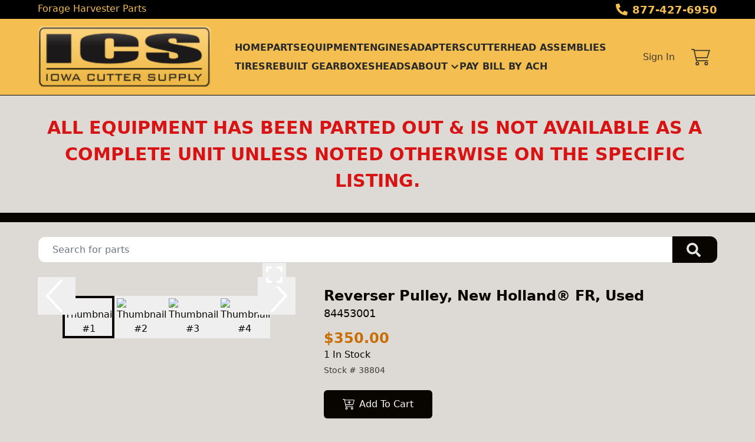

--- FILE ---
content_type: text/html; charset=utf-8
request_url: https://www.iowacuttersupply.com/part/38804/84453001-reverser-pulley-new-holland-fr-used
body_size: 11831
content:
<!DOCTYPE html><html lang="en"><head><meta charSet="utf-8"/><meta name="viewport" content="width=device-width, initial-scale=1"/><link rel="preload" as="image" href="https://aws.epartdirect.com/awb/static/site_c645/3FEEfBFliOif-GGrSqYtK8XxJU4.png"/><link rel="preload" as="image" href="https://aws.epartdirect.com/abs/c645/ea80765c-58b7-ec11-b769-d067e5f88173"/><link rel="preload" as="image" href="https://aws.epartdirect.com/abs/c645/eb80765c-58b7-ec11-b769-d067e5f88173"/><link rel="preload" as="image" href="https://aws.epartdirect.com/abs/c645/ec80765c-58b7-ec11-b769-d067e5f88173"/><link rel="preload" as="image" href="https://aws.epartdirect.com/abs/c645/ed80765c-58b7-ec11-b769-d067e5f88173"/><link rel="preload" as="image" href="/api/picture/external-thumb?url=https%3A%2F%2Faws.epartdirect.com%2Fabs%2Fc645%2Fea80765c-58b7-ec11-b769-d067e5f88173"/><link rel="preload" as="image" href="/api/picture/external-thumb?url=https%3A%2F%2Faws.epartdirect.com%2Fabs%2Fc645%2Feb80765c-58b7-ec11-b769-d067e5f88173"/><link rel="preload" as="image" href="/api/picture/external-thumb?url=https%3A%2F%2Faws.epartdirect.com%2Fabs%2Fc645%2Fec80765c-58b7-ec11-b769-d067e5f88173"/><link rel="preload" as="image" href="/api/picture/external-thumb?url=https%3A%2F%2Faws.epartdirect.com%2Fabs%2Fc645%2Fed80765c-58b7-ec11-b769-d067e5f88173"/><link rel="stylesheet" href="/_next/static/css/9b5501a3140a8bf1.css" data-precedence="next"/><link rel="preload" as="script" fetchPriority="low" href="/_next/static/chunks/webpack-c157df44daefef09.js"/><script src="/_next/static/chunks/74ab2dbe-a84af2c8d728b700.js" async=""></script><script src="/_next/static/chunks/7544-7b602b934c67a915.js" async=""></script><script src="/_next/static/chunks/main-app-1d9a5934f7621ec3.js" async=""></script><script src="/_next/static/chunks/7222-632f598eb16e5d24.js" async=""></script><script src="/_next/static/chunks/3558-ca45414567271fa3.js" async=""></script><script src="/_next/static/chunks/7201-d17337dcc727772d.js" async=""></script><script src="/_next/static/chunks/1978-b7aff061e00b267a.js" async=""></script><script src="/_next/static/chunks/6736-d7063ec01c2a160f.js" async=""></script><script src="/_next/static/chunks/app/%5Bdomain%5D/(front)/layout-8f196ad47583efbc.js" async=""></script><script src="/_next/static/chunks/8202-40a7f44ad6a1a989.js" async=""></script><script src="/_next/static/chunks/app/%5Bdomain%5D/(front)/part/%5BstockNum%5D/%5B%5B...slug%5D%5D/page-92ff24615db68c4b.js" async=""></script><script src="/_next/static/chunks/app/%5Bdomain%5D/(front)/error-eeab72b84bb257ff.js" async=""></script><link rel="preload" href="https://www.googletagmanager.com/gtag/js?id=UA-46263115-5" as="script"/><title>84453001 Reverser Pulley, New Holland® FR, Used</title><meta name="description" content="84453001 New Holland® FR FR9090 Harvester Good. $350.00 In Stock. Reverser Pulley. Used."/><link rel="canonical" href="https://www.iowacuttersupply.com/part/38804/84453001-reverser-pulley-new-holland-fr-used"/><meta name="facebook-domain-verification" content="a49fg10rfh8t7ui06hte3invj11byw"/><meta property="og:title" content="Iowa Cutter Supply"/><meta property="og:description" content="84453001 New Holland® FR FR9090 Harvester Good. $350.00 In Stock. Reverser Pulley. Used."/><meta property="og:image" content="https://aws.epartdirect.com/awb/static/site_c645/3FEEfBFliOif-GGrSqYtK8XxJU4.png"/><meta name="twitter:card" content="summary_large_image"/><meta name="twitter:title" content="Iowa Cutter Supply"/><meta name="twitter:description" content="84453001 New Holland® FR FR9090 Harvester Good. $350.00 In Stock. Reverser Pulley. Used."/><meta name="twitter:image" content="https://aws.epartdirect.com/awb/static/site_c645/3FEEfBFliOif-GGrSqYtK8XxJU4.png"/><script src="/_next/static/chunks/polyfills-42372ed130431b0a.js" noModule=""></script></head><body style="--color-bg:221,218,213;--color-text:8,5,0;--color-primary:8,5,0;--color-primary-fg:255,255,255;--color-accent:201,110,5;--color-accent-fg:255,255,255;--color-tile-bg:255,255,255;--color-tile-text:17,24,39;--color-tile-primary:240,130,4;--color-tile-primary-fg:255,255,255;--color-tile-accent:244,190,81"><div hidden=""><!--$--><!--/$--></div><div class="flex min-h-screen flex-col" style="padding-top:162px"><header class="fixed left-0 right-0 top-0 z-[5]"><div class="bg-color-bg text-color-text" style="--color-bg:0,0,0;--color-text:244,190,81;--color-primary:240,130,4;--color-primary-fg:255,255,255;--color-accent:201,110,5;--color-accent-fg:255,255,255;--color-tile-bg:255,255,255;--color-tile-text:17,24,39;--color-tile-primary:240,130,4;--color-tile-primary-fg:255,255,255;--color-tile-accent:244,190,81"><div class="mx-auto max-w-[100rem] px-4 sm:px-8 md:px-12 lg:px-16"><div class="flex h-8"><div class="flex-auto overflow-hidden pt-px"><div class="hidden lg:block"><div class="rich-text-styles responsive"><p>Forage Harvester Parts</p></div></div></div><div class="flex flex-none items-center"><div style="-webkit-mask:url(/static/icons/phone-alt.svg) no-repeat center;mask:url(/static/icons/phone-alt.svg) no-repeat center" class="mr-2 size-5 bg-current"></div><a href="tel:877-427-6950" class="text-lg font-bold leading-relaxed">877-427-6950</a></div></div></div></div><div style="--color-bg:244,190,81;--color-text:17,24,39;--color-primary:34,68,216;--color-primary-fg:255,255,255;--color-accent:8,5,0;--color-accent-fg:255,255,255;--color-tile-bg:255,255,255;--color-tile-text:17,24,39;--color-tile-primary:240,130,4;--color-tile-primary-fg:255,255,255;--color-tile-accent:244,190,81" class="bg-color-bg text-color-text"><div class="mx-auto max-w-[100rem] px-4 sm:px-8 md:px-12 lg:px-16 flex items-center py-3"><div class="mr-4 lg:hidden"><button type="button" class="rounded-lg p-2 hover:bg-color-text/5" id="header-hamburger-button"><div style="-webkit-mask:url(/static/icons/bars.svg) no-repeat center;mask:url(/static/icons/bars.svg) no-repeat center" class="size-8 bg-current"></div></button></div><div class="mr-10 shrink-0"><a href="/"><img src="https://aws.epartdirect.com/awb/static/site_c645/3FEEfBFliOif-GGrSqYtK8XxJU4.png" width="246" height="88" alt="Iowa Cutter Supply" id="header-logo" class="w-auto" style="height:105px"/></a></div><div class="grow"><nav class="hidden flex-wrap items-center gap-x-8 lg:flex"><a class="flex items-center py-1 font-semibold uppercase text-color-text/90 hover:text-color-accent" href="/">Home</a><a class="flex items-center py-1 font-semibold uppercase text-color-text/90 hover:text-color-accent" href="/parts">Parts</a><a class="flex items-center py-1 font-semibold uppercase text-color-text/90 hover:text-color-accent" href="/machines">Equipment</a><a class="flex items-center py-1 font-semibold uppercase text-color-text/90 hover:text-color-accent" href="/parts/misc3/Engines">Engines</a><a class="flex items-center py-1 font-semibold uppercase text-color-text/90 hover:text-color-accent" href="/parts/misc3/Adapters">Adapters</a><a class="flex items-center py-1 font-semibold uppercase text-color-text/90 hover:text-color-accent" href="/parts/misc3/Cutterhead%20Assemblies">Cutterhead Assemblies</a><a class="flex items-center py-1 font-semibold uppercase text-color-text/90 hover:text-color-accent" href="/parts/criteria/Tire">Tires</a><a class="flex items-center py-1 font-semibold uppercase text-color-text/90 hover:text-color-accent" href="/parts/misc3/Rebuilt%20Gearboxes">Rebuilt Gearboxes</a><a class="flex items-center py-1 font-semibold uppercase text-color-text/90 hover:text-color-accent" href="/parts/misc3/Heads">Heads</a><div class="relative"><span><a class="flex items-center py-1 font-semibold uppercase text-color-text/90 hover:text-color-accent" href=""><div class="mr-1">About</div><div style="-webkit-mask:url(/static/icons/chevron-down.svg) no-repeat center;mask:url(/static/icons/chevron-down.svg) no-repeat center" class="size-4 bg-current"></div></a></span></div><a href="https://pay.accesspaymentprocessing.com/iowacuttersupply" target="_blank" class="flex items-center py-1 font-semibold uppercase text-color-text/90 hover:text-color-accent">PAY BILL BY ACH</a></nav></div><div class="hidden shrink-0 pl-8 lg:block"><div class="relative text-right"><a class="font-medium text-color-text/80 hover:text-color-text" data-testid="sign-in-link" href="/sign-in">Sign In</a></div></div><div class="ml-4 shrink-0"><a class="group relative flex items-center rounded p-3" data-testid="cart-link" href="/cart/view"><div style="-webkit-mask:url(/static/icons/cart-thin.svg) no-repeat center;mask:url(/static/icons/cart-thin.svg) no-repeat center" class="size-8 transition-colors bg-color-text opacity-80 group-hover:opacity-100"></div><div data-testid="cart-count" class="absolute right-0 top-0 flex size-6 items-center justify-center rounded-full bg-color-primary text-sm font-bold text-color-primary-fg transition-opacity group-hover:brightness-110 opacity-0">0</div></a></div></div></div><div id="header-bottom-border" style="height:1px;background-color:rgb(8, 5, 0)"></div></header><main class="min-h-[700px] flex-auto"><div id="section-6604"><!--$--><div class="bg-color-bg bg-cover bg-center bg-no-repeat py-8 text-color-text"><div class="mx-auto max-w-[100rem] px-4 sm:px-8 md:px-12 lg:px-16"><div style="--height:undefinedrem" class="responsive-height flex flex-wrap items-center"><div class="flex-[0_0_100%] md:flex-[1_0_0]"><div class="rich-text-styles responsive"><h4 style="text-align: center"><strong><span style="color: rgb(215, 19, 19)">ALL EQUIPMENT HAS BEEN PARTED OUT &amp; IS NOT AVAILABLE AS A COMPLETE UNIT UNLESS NOTED OTHERWISE ON THE SPECIFIC LISTING.</span></strong></h4></div></div></div></div></div><!--/$--></div><div id="section-6605" style="--color-bg:8,5,0"><!--$--><div class="bg-color-bg" style="height:16px"></div><!--/$--></div><div id="section-6606"><!--$--><div class="bg-color-bg bg-cover bg-center bg-no-repeat py-8 text-color-text" style="padding-top:1.5rem;padding-bottom:1.5rem"><div class="mx-auto max-w-[100rem] px-4 sm:px-8 md:px-12 lg:px-16" style="max-width:80rem"><form class="relative flex" action="/parts" method="get"><input type="text" class="form-input rounded-l-xl rounded-r-none pl-6" placeholder="Search for parts" name="Criteria"/><button type="submit" class="group rounded-r-xl bg-color-primary pl-6 pr-7 hover:brightness-110" aria-label="Search"><div style="-webkit-mask:url(/static/icons/search-solid.svg) no-repeat center;mask:url(/static/icons/search-solid.svg) no-repeat center" class="size-6 bg-color-primary-fg opacity-90 group-hover:opacity-100"></div></button></form></div></div><!--/$--></div><div id="section-6607"><!--$?--><template id="B:0"></template><!--/$--></div><div class="hidden"><!-- page rendered at Mon Feb 02 2026 15:54:07 GMT+0000 (Coordinated Universal Time) --></div><!--$--><!--/$--></main><footer class="flex flex-none flex-col items-center bg-color-bg pb-8 text-color-text" style="--color-bg:244,190,81;--color-text:8,5,0;--color-primary:34,68,216;--color-primary-fg:255,255,255;--color-accent:201,110,5;--color-accent-fg:255,255,255;--color-tile-bg:255,255,255;--color-tile-text:17,24,39;--color-tile-primary:240,130,4;--color-tile-primary-fg:255,255,255;--color-tile-accent:244,190,81" id="footer"><div class="w-full"><div id="section-531" style="--color-bg:8,5,0"><!--$--><div class="bg-color-bg" style="height:16px"></div><!--/$--></div><div id="section-532" style="--color-bg:244,190,81;--color-text:240,130,4"><!--$--><div class="bg-color-bg bg-cover bg-center bg-no-repeat py-8 text-color-text"><div class="mx-auto max-w-[100rem] px-4 sm:px-8 md:px-12 lg:px-16"><div style="--height:undefinedrem" class="responsive-height flex flex-wrap items-center"><div class="flex-[0_0_100%] md:flex-[1_0_0]"><div class="rich-text-styles responsive"><p style="text-align: center"><span style="color: rgb(8, 5, 0)">Iowa Cutter Supply | 1004 10th Avenue | Rock Valley, IA 51247 | 877-427-6950 | 712-451-6966</span></p></div></div></div></div></div><!--/$--></div><div id="section-533"><!--$--><div class="bg-color-bg bg-cover bg-center bg-no-repeat py-8 text-color-text"><div class="mx-auto max-w-[100rem] px-4 sm:px-8 md:px-12 lg:px-16"><div class="mx-auto flex max-w-[70rem] flex-wrap justify-center gap-8"><a href="https://twitter.com/iowacutter" target="_blank" class="flex items-center justify-center hover:brightness-105" style="height:96px"><img src="https://aws.epartdirect.com/awb/static/site_c645/o57P_aaKf5cV55_OezQpXUriLFI.png" alt="Visit on Twitter" width="102" height="96" loading="lazy"/></a><a href="https://www.facebook.com/iowacuttersupply" target="_blank" class="flex items-center justify-center hover:brightness-105" style="height:96px"><img src="https://aws.epartdirect.com/awb/static/site_c645/lhKJfSp17ZUam-DmhPRD99TSTd4.png" alt="Visit on Facebook" width="116" height="96" loading="lazy"/></a><a href="https://youtube.com/user/iowacuttersupply" target="_blank" class="flex items-center justify-center hover:brightness-105" style="height:96px"><img src="https://aws.epartdirect.com/awb/static/site_c645/-CUMbkdaONTWjGmmYeEnlVcWVOE.png" alt="Visit on YouTube" width="95.6" height="96" loading="lazy"/></a></div></div></div><!--/$--></div><div id="section-534"><!--$--><div class="bg-color-bg bg-cover bg-center bg-no-repeat py-8 text-color-text" style="padding-bottom:0rem"><div class="mx-auto max-w-[100rem] px-4 sm:px-8 md:px-12 lg:px-16" style="max-width:60rem"><div style="--height:undefinedrem" class="responsive-height flex flex-wrap items-center"><div class="flex-[0_0_100%] md:flex-[1_0_0]"><div class="rich-text-styles responsive"><p style="text-align: center">Location:  </p><p style="text-align: center">Located right on Hwy 18 in Northwest Iowa.  </p><p style="text-align: center">If you are not close enough to drive over, we can ship your parts via UPS, Spee-Dee, or nearly 50 different freight truck lines.  We can ship anywhere in the world, and as quickly as you need it. </p></div></div></div></div></div><!--/$--></div><div id="section-535"><!--$--><div class="bg-color-bg bg-cover bg-center bg-no-repeat py-8 text-color-text"><div class="mx-auto max-w-[100rem] px-4 sm:px-8 md:px-12 lg:px-16"><div class="rich-text-styles responsive"><iframe src="https://www.google.com/maps/embed?pb=!1m18!1m12!1m3!1d37147.362726851556!2d-96.31929420246985!3d43.20269732404204!2m3!1f0!2f0!3f0!3m2!1i1024!2i768!4f13.1!3m3!1m2!1s0x878c2436883726c1%3A0xf3801d2c25d5dc6f!2s1004%2010th%20Ave%2C%20Rock%20Valley%2C%20IA%2051247!5e0!3m2!1sen!2sus!4v1667496630100!5m2!1sen!2sus" width="600" height="250" style="border:0; margin: 0 auto; width: 100%; max-width: 600px;" allowfullscreen="" loading="lazy" referrerpolicy="no-referrer-when-downgrade"></iframe></div></div></div><!--/$--></div><div id="section-536" style="--color-primary:8,5,0;--color-primary-fg:255,255,255"><!--$?--><template id="B:1"></template><!--/$--></div></div><div class="mt-4 flex flex-wrap justify-center gap-4 text-sm"><a class="block border-b border-transparent hover:border-color-text" href="/">Home</a><div>•</div><a class="block border-b border-transparent hover:border-color-text" href="/parts">Parts</a><div>•</div><a class="block border-b border-transparent hover:border-color-text" href="/machines">Equipment</a><div>•</div><a class="block border-b border-transparent hover:border-color-text" href="/parts/misc3/Engines">Engines</a><div>•</div><a class="block border-b border-transparent hover:border-color-text" href="/parts/misc3/Adapters">Adapters</a><div>•</div><a class="block border-b border-transparent hover:border-color-text" href="/parts/misc3/Cutterhead%20Assemblies">Cutterhead Assemblies</a><div>•</div><a class="block border-b border-transparent hover:border-color-text" href="/parts/criteria/Tire">Tires</a><div>•</div><a class="block border-b border-transparent hover:border-color-text" href="/parts/misc3/Rebuilt%20Gearboxes">Rebuilt Gearboxes</a><div>•</div><a class="block border-b border-transparent hover:border-color-text" href="/parts/misc3/Heads">Heads</a><div>•</div><a href="https://pay.accesspaymentprocessing.com/iowacuttersupply" target="_blank" class="block border-b border-transparent hover:border-color-text">PAY BILL BY ACH</a></div><div class="mt-8 text-sm">© <!-- -->2026<!-- --> <!-- -->Iowa Cutter Supply<!-- -->.<!-- --> All rights reserved.</div><div class="mt-2 text-xs">Site by<!-- --> <a href="https://www.alliedinfo.net" class="underline" target="_blank">Allied Information Networks</a>.</div></footer></div><div class="ie-notice" style="display:none"><span><b>Sorry we do not support Internet Explorer.</b> Please use a newer browser for best experience.</span></div><script>requestAnimationFrame(function(){$RT=performance.now()});</script><script src="/_next/static/chunks/webpack-c157df44daefef09.js" id="_R_" async=""></script><div hidden id="S:0"><div class="bg-color-bg bg-cover bg-center bg-no-repeat py-8 text-color-text" style="padding-top:1rem"><div class="mx-auto max-w-[100rem] px-4 sm:px-8 md:px-12 lg:px-16"><div class="flex"><div class="hidden md:block md:w-1/2 md:pr-4 lg:w-[40%] lg:pr-6"><div><div class="relative aspect-[4/3] w-full"><img src="https://aws.epartdirect.com/abs/c645/ea80765c-58b7-ec11-b769-d067e5f88173" class="absolute h-full w-full object-contain transition ease-linear opacity-100" alt="Picture #1"/><img src="https://aws.epartdirect.com/abs/c645/eb80765c-58b7-ec11-b769-d067e5f88173" class="absolute h-full w-full object-contain transition ease-linear opacity-0" alt="Picture #2"/><img src="https://aws.epartdirect.com/abs/c645/ec80765c-58b7-ec11-b769-d067e5f88173" class="absolute h-full w-full object-contain transition ease-linear opacity-0" alt="Picture #3"/><img src="https://aws.epartdirect.com/abs/c645/ed80765c-58b7-ec11-b769-d067e5f88173" class="absolute h-full w-full object-contain transition ease-linear opacity-0" alt="Picture #4"/><button type="button" class="absolute left-0 top-1/2 -mt-8 h-16 w-16" aria-label="Previous Image"><div style="-webkit-mask:url(/static/icons/chevron-left-light.svg) no-repeat center;mask:url(/static/icons/chevron-left-light.svg) no-repeat center" class="h-full w-full bg-white drop-shadow-icon transition duration-300 hover:bg-color-primary"></div></button><button type="button" class="absolute right-0 top-1/2 -mt-8 h-16 w-16" aria-label="Next Image"><div style="-webkit-mask:url(/static/icons/chevron-right-light.svg) no-repeat center;mask:url(/static/icons/chevron-right-light.svg) no-repeat center" class="h-full w-full bg-white drop-shadow-icon transition duration-300 hover:bg-color-primary"></div></button><button type="button" class="group absolute bottom-4 right-4 flex size-10 items-center justify-center" aria-label="Expand Image"><div style="-webkit-mask:url(/static/icons/expand.svg) no-repeat center;mask:url(/static/icons/expand.svg) no-repeat center" class="size-8 bg-white transition-all duration-300 group-hover:h-10 group-hover:w-10 group-hover:bg-color-primary"></div></button></div><div class="mt-4 flex flex-wrap justify-center gap-4"><button type="button" class="block border-4 transition border-color-primary" aria-label="Select Image 1"><img src="/api/picture/external-thumb?url=https%3A%2F%2Faws.epartdirect.com%2Fabs%2Fc645%2Fea80765c-58b7-ec11-b769-d067e5f88173" alt="Thumbnail #1" class="aspect-[4/3] w-20 object-contain"/></button><button type="button" class="block border-4 transition border-transparent hover:border-color-primary" aria-label="Select Image 2"><img src="/api/picture/external-thumb?url=https%3A%2F%2Faws.epartdirect.com%2Fabs%2Fc645%2Feb80765c-58b7-ec11-b769-d067e5f88173" alt="Thumbnail #2" class="aspect-[4/3] w-20 object-contain"/></button><button type="button" class="block border-4 transition border-transparent hover:border-color-primary" aria-label="Select Image 3"><img src="/api/picture/external-thumb?url=https%3A%2F%2Faws.epartdirect.com%2Fabs%2Fc645%2Fec80765c-58b7-ec11-b769-d067e5f88173" alt="Thumbnail #3" class="aspect-[4/3] w-20 object-contain"/></button><button type="button" class="block border-4 transition border-transparent hover:border-color-primary" aria-label="Select Image 4"><img src="/api/picture/external-thumb?url=https%3A%2F%2Faws.epartdirect.com%2Fabs%2Fc645%2Fed80765c-58b7-ec11-b769-d067e5f88173" alt="Thumbnail #4" class="aspect-[4/3] w-20 object-contain"/></button></div></div></div><div class="md:w-[60%] md:pl-6"><div class="flex flex-col gap-3"><h1 class="text-2xl font-bold">Reverser Pulley, New Holland® FR, Used</h1><h2 class="text-lg">84453001</h2></div><div class="mt-3"><h3 class="text-2xl font-bold text-color-accent">$350.00</h3><h4 class="font-medium">1 In Stock</h4><div class="mt-1 text-sm opacity-75">Stock # <!-- -->38804</div></div><div class="mt-6 inline-flex flex-col"><div><button class="btn btn-primary min-w-[178px]" type="button"><div style="-webkit-mask:url(/static/icons/cart-plus.svg) no-repeat center;mask:url(/static/icons/cart-plus.svg) no-repeat center" class="mr-2 size-5 bg-current"></div>Add To Cart</button></div><div class="mb-2 mt-4 text-center text-sm opacity-75">Have questions about this part?</div><a class="btn btn-primary-outline" href="/request/part/38804"><div style="-webkit-mask:url(/static/icons/envelope.svg) no-repeat center;mask:url(/static/icons/envelope.svg) no-repeat center" class="mr-2 size-5 bg-color-primary"></div>Send us a message</a></div><div class="mt-8 md:hidden"><div><div class="relative aspect-[4/3] w-full"><img src="https://aws.epartdirect.com/abs/c645/ea80765c-58b7-ec11-b769-d067e5f88173" class="absolute h-full w-full object-contain transition ease-linear opacity-100" alt="Picture #1"/><img src="https://aws.epartdirect.com/abs/c645/eb80765c-58b7-ec11-b769-d067e5f88173" class="absolute h-full w-full object-contain transition ease-linear opacity-0" alt="Picture #2"/><img src="https://aws.epartdirect.com/abs/c645/ec80765c-58b7-ec11-b769-d067e5f88173" class="absolute h-full w-full object-contain transition ease-linear opacity-0" alt="Picture #3"/><img src="https://aws.epartdirect.com/abs/c645/ed80765c-58b7-ec11-b769-d067e5f88173" class="absolute h-full w-full object-contain transition ease-linear opacity-0" alt="Picture #4"/><button type="button" class="absolute left-0 top-1/2 -mt-8 h-16 w-16" aria-label="Previous Image"><div style="-webkit-mask:url(/static/icons/chevron-left-light.svg) no-repeat center;mask:url(/static/icons/chevron-left-light.svg) no-repeat center" class="h-full w-full bg-white drop-shadow-icon transition duration-300 hover:bg-color-primary"></div></button><button type="button" class="absolute right-0 top-1/2 -mt-8 h-16 w-16" aria-label="Next Image"><div style="-webkit-mask:url(/static/icons/chevron-right-light.svg) no-repeat center;mask:url(/static/icons/chevron-right-light.svg) no-repeat center" class="h-full w-full bg-white drop-shadow-icon transition duration-300 hover:bg-color-primary"></div></button><button type="button" class="group absolute bottom-4 right-4 flex size-10 items-center justify-center" aria-label="Expand Image"><div style="-webkit-mask:url(/static/icons/expand.svg) no-repeat center;mask:url(/static/icons/expand.svg) no-repeat center" class="size-8 bg-white transition-all duration-300 group-hover:h-10 group-hover:w-10 group-hover:bg-color-primary"></div></button></div><div class="mt-4 flex flex-wrap justify-center gap-4"><button type="button" class="block border-4 transition border-color-primary" aria-label="Select Image 1"><img src="/api/picture/external-thumb?url=https%3A%2F%2Faws.epartdirect.com%2Fabs%2Fc645%2Fea80765c-58b7-ec11-b769-d067e5f88173" alt="Thumbnail #1" class="aspect-[4/3] w-20 object-contain"/></button><button type="button" class="block border-4 transition border-transparent hover:border-color-primary" aria-label="Select Image 2"><img src="/api/picture/external-thumb?url=https%3A%2F%2Faws.epartdirect.com%2Fabs%2Fc645%2Feb80765c-58b7-ec11-b769-d067e5f88173" alt="Thumbnail #2" class="aspect-[4/3] w-20 object-contain"/></button><button type="button" class="block border-4 transition border-transparent hover:border-color-primary" aria-label="Select Image 3"><img src="/api/picture/external-thumb?url=https%3A%2F%2Faws.epartdirect.com%2Fabs%2Fc645%2Fec80765c-58b7-ec11-b769-d067e5f88173" alt="Thumbnail #3" class="aspect-[4/3] w-20 object-contain"/></button><button type="button" class="block border-4 transition border-transparent hover:border-color-primary" aria-label="Select Image 4"><img src="/api/picture/external-thumb?url=https%3A%2F%2Faws.epartdirect.com%2Fabs%2Fc645%2Fed80765c-58b7-ec11-b769-d067e5f88173" alt="Thumbnail #4" class="aspect-[4/3] w-20 object-contain"/></button></div></div></div><div class="mt-6 border-t border-color-text/25"></div><table class="mt-6"><thead><tr><td class="pb-4 pr-8 text-right align-top font-medium">Details</td><td class="pb-4"></td></tr></thead><tbody><tr><td class="pb-4 pr-8 text-right align-top text-color-text/75">Stock #</td><td class="whitespace-pre-wrap pb-4">38804</td></tr><tr><td class="pb-4 pr-8 text-right align-top text-color-text/75">Number</td><td class="whitespace-pre-wrap pb-4">84453001</td></tr><tr><td class="pb-4 pr-8 text-right align-top text-color-text/75">Make</td><td class="whitespace-pre-wrap pb-4">New Holland® FR</td></tr><tr><td class="pb-4 pr-8 text-right align-top text-color-text/75">Model</td><td class="whitespace-pre-wrap pb-4">FR9090 Harvester</td></tr><tr><td class="pb-4 pr-8 text-right align-top text-color-text/75">Description</td><td class="whitespace-pre-wrap pb-4">Reverser Pulley</td></tr><tr><td class="pb-4 pr-8 text-right align-top text-color-text/75">Class</td><td class="whitespace-pre-wrap pb-4">Used</td></tr><tr><td class="pb-4 pr-8 text-right align-top text-color-text/75">Condition</td><td class="whitespace-pre-wrap pb-4">Good</td></tr><tr><td class="pb-4 pr-8 text-right align-top text-color-text/75">Shipping Weight</td><td class="whitespace-pre-wrap pb-4">19 lbs</td></tr><tr><td class="pb-4 pr-8 text-right align-top text-color-text/75">Dimensions</td><td class="whitespace-pre-wrap pb-4">10x10x3</td></tr><tr><td class="pb-4 pr-8 text-right align-top text-color-text/75">Price</td><td class="whitespace-pre-wrap pb-4">$350.00</td></tr></tbody></table></div></div></div></div></div><script>$RB=[];$RV=function(a){$RT=performance.now();for(var b=0;b<a.length;b+=2){var c=a[b],e=a[b+1];null!==e.parentNode&&e.parentNode.removeChild(e);var f=c.parentNode;if(f){var g=c.previousSibling,h=0;do{if(c&&8===c.nodeType){var d=c.data;if("/$"===d||"/&"===d)if(0===h)break;else h--;else"$"!==d&&"$?"!==d&&"$~"!==d&&"$!"!==d&&"&"!==d||h++}d=c.nextSibling;f.removeChild(c);c=d}while(c);for(;e.firstChild;)f.insertBefore(e.firstChild,c);g.data="$";g._reactRetry&&requestAnimationFrame(g._reactRetry)}}a.length=0};
$RC=function(a,b){if(b=document.getElementById(b))(a=document.getElementById(a))?(a.previousSibling.data="$~",$RB.push(a,b),2===$RB.length&&("number"!==typeof $RT?requestAnimationFrame($RV.bind(null,$RB)):(a=performance.now(),setTimeout($RV.bind(null,$RB),2300>a&&2E3<a?2300-a:$RT+300-a)))):b.parentNode.removeChild(b)};$RC("B:0","S:0")</script><div hidden id="S:1"><div class="bg-color-bg bg-cover bg-center bg-no-repeat py-8 text-color-text" style="padding-bottom:0rem"><div class="mx-auto max-w-[100rem] px-4 sm:px-8 md:px-12 lg:px-16"><div style="--height:undefinedrem" class="responsive-height flex flex-wrap items-center"><div class="flex-[0_0_100%] md:flex-[1_0_0]"><div class="rich-text-styles responsive"><p style="text-align: center"><a href="/shipping-returns">Shipping &amp; Returns</a></p><p style="text-align: center"><a href="/terms-conditions">Terms &amp; Conditions</a> - <a href="/privacy-policy">Privacy Policy</a></p></div></div></div></div></div></div><script>$RC("B:1","S:1")</script><script>(self.__next_f=self.__next_f||[]).push([0])</script><script>self.__next_f.push([1,"1:\"$Sreact.fragment\"\n2:I[7535,[],\"\"]\n3:I[3347,[],\"\"]\n6:I[9558,[],\"OutletBoundary\"]\n8:I[2875,[],\"AsyncMetadataOutlet\"]\na:I[9558,[],\"ViewportBoundary\"]\nc:I[9558,[],\"MetadataBoundary\"]\nd:\"$Sreact.suspense\"\nf:I[9237,[],\"\"]\n:HL[\"/_next/static/css/9b5501a3140a8bf1.css\",\"style\"]\n"])</script><script>self.__next_f.push([1,"0:{\"P\":null,\"b\":\"kPCHCb9x_n_uuxoV6J-UM\",\"p\":\"\",\"c\":[\"\",\"part\",\"38804\",\"84453001-reverser-pulley-new-holland-fr-used\"],\"i\":false,\"f\":[[[\"\",{\"children\":[[\"domain\",\"www.iowacuttersupply.com\",\"d\"],{\"children\":[\"(front)\",{\"children\":[\"part\",{\"children\":[[\"stockNum\",\"38804\",\"d\"],{\"children\":[[\"slug\",\"84453001-reverser-pulley-new-holland-fr-used\",\"oc\"],{\"children\":[\"__PAGE__\",{}]}]}]}]},\"$undefined\",\"$undefined\",true]}]}],[\"\",[\"$\",\"$1\",\"c\",{\"children\":[null,[\"$\",\"$L2\",null,{\"parallelRouterKey\":\"children\",\"error\":\"$undefined\",\"errorStyles\":\"$undefined\",\"errorScripts\":\"$undefined\",\"template\":[\"$\",\"$L3\",null,{}],\"templateStyles\":\"$undefined\",\"templateScripts\":\"$undefined\",\"notFound\":[[[\"$\",\"title\",null,{\"children\":\"404: This page could not be found.\"}],[\"$\",\"div\",null,{\"style\":{\"fontFamily\":\"system-ui,\\\"Segoe UI\\\",Roboto,Helvetica,Arial,sans-serif,\\\"Apple Color Emoji\\\",\\\"Segoe UI Emoji\\\"\",\"height\":\"100vh\",\"textAlign\":\"center\",\"display\":\"flex\",\"flexDirection\":\"column\",\"alignItems\":\"center\",\"justifyContent\":\"center\"},\"children\":[\"$\",\"div\",null,{\"children\":[[\"$\",\"style\",null,{\"dangerouslySetInnerHTML\":{\"__html\":\"body{color:#000;background:#fff;margin:0}.next-error-h1{border-right:1px solid rgba(0,0,0,.3)}@media (prefers-color-scheme:dark){body{color:#fff;background:#000}.next-error-h1{border-right:1px solid rgba(255,255,255,.3)}}\"}}],[\"$\",\"h1\",null,{\"className\":\"next-error-h1\",\"style\":{\"display\":\"inline-block\",\"margin\":\"0 20px 0 0\",\"padding\":\"0 23px 0 0\",\"fontSize\":24,\"fontWeight\":500,\"verticalAlign\":\"top\",\"lineHeight\":\"49px\"},\"children\":404}],[\"$\",\"div\",null,{\"style\":{\"display\":\"inline-block\"},\"children\":[\"$\",\"h2\",null,{\"style\":{\"fontSize\":14,\"fontWeight\":400,\"lineHeight\":\"49px\",\"margin\":0},\"children\":\"This page could not be found.\"}]}]]}]}]],[]],\"forbidden\":\"$undefined\",\"unauthorized\":\"$undefined\"}]]}],{\"children\":[[\"domain\",\"www.iowacuttersupply.com\",\"d\"],[\"$\",\"$1\",\"c\",{\"children\":[null,[\"$\",\"$L2\",null,{\"parallelRouterKey\":\"children\",\"error\":\"$undefined\",\"errorStyles\":\"$undefined\",\"errorScripts\":\"$undefined\",\"template\":[\"$\",\"$L3\",null,{}],\"templateStyles\":\"$undefined\",\"templateScripts\":\"$undefined\",\"notFound\":\"$undefined\",\"forbidden\":\"$undefined\",\"unauthorized\":\"$undefined\"}]]}],{\"children\":[\"(front)\",[\"$\",\"$1\",\"c\",{\"children\":[[[\"$\",\"link\",\"0\",{\"rel\":\"stylesheet\",\"href\":\"/_next/static/css/9b5501a3140a8bf1.css\",\"precedence\":\"next\",\"crossOrigin\":\"$undefined\",\"nonce\":\"$undefined\"}]],\"$L4\"]}],{\"children\":[\"part\",[\"$\",\"$1\",\"c\",{\"children\":[null,[\"$\",\"$L2\",null,{\"parallelRouterKey\":\"children\",\"error\":\"$undefined\",\"errorStyles\":\"$undefined\",\"errorScripts\":\"$undefined\",\"template\":[\"$\",\"$L3\",null,{}],\"templateStyles\":\"$undefined\",\"templateScripts\":\"$undefined\",\"notFound\":\"$undefined\",\"forbidden\":\"$undefined\",\"unauthorized\":\"$undefined\"}]]}],{\"children\":[[\"stockNum\",\"38804\",\"d\"],[\"$\",\"$1\",\"c\",{\"children\":[null,[\"$\",\"$L2\",null,{\"parallelRouterKey\":\"children\",\"error\":\"$undefined\",\"errorStyles\":\"$undefined\",\"errorScripts\":\"$undefined\",\"template\":[\"$\",\"$L3\",null,{}],\"templateStyles\":\"$undefined\",\"templateScripts\":\"$undefined\",\"notFound\":\"$undefined\",\"forbidden\":\"$undefined\",\"unauthorized\":\"$undefined\"}]]}],{\"children\":[[\"slug\",\"84453001-reverser-pulley-new-holland-fr-used\",\"oc\"],[\"$\",\"$1\",\"c\",{\"children\":[null,[\"$\",\"$L2\",null,{\"parallelRouterKey\":\"children\",\"error\":\"$undefined\",\"errorStyles\":\"$undefined\",\"errorScripts\":\"$undefined\",\"template\":[\"$\",\"$L3\",null,{}],\"templateStyles\":\"$undefined\",\"templateScripts\":\"$undefined\",\"notFound\":\"$undefined\",\"forbidden\":\"$undefined\",\"unauthorized\":\"$undefined\"}]]}],{\"children\":[\"__PAGE__\",[\"$\",\"$1\",\"c\",{\"children\":[\"$L5\",null,[\"$\",\"$L6\",null,{\"children\":[\"$L7\",[\"$\",\"$L8\",null,{\"promise\":\"$@9\"}]]}]]}],{},null,false]},null,false]},null,false]},null,false]},null,false]},null,false]},null,false],[\"$\",\"$1\",\"h\",{\"children\":[null,[[\"$\",\"$La\",null,{\"children\":\"$Lb\"}],null],[\"$\",\"$Lc\",null,{\"children\":[\"$\",\"div\",null,{\"hidden\":true,\"children\":[\"$\",\"$d\",null,{\"fallback\":null,\"children\":\"$Le\"}]}]}]]}],false]],\"m\":\"$undefined\",\"G\":[\"$f\",[]],\"s\":false,\"S\":false}\n"])</script><script>self.__next_f.push([1,"b:[[\"$\",\"meta\",\"0\",{\"charSet\":\"utf-8\"}],[\"$\",\"meta\",\"1\",{\"name\":\"viewport\",\"content\":\"width=device-width, initial-scale=1\"}]]\n7:null\n"])</script><script>self.__next_f.push([1,"10:I[278,[\"7222\",\"static/chunks/7222-632f598eb16e5d24.js\",\"3558\",\"static/chunks/3558-ca45414567271fa3.js\",\"7201\",\"static/chunks/7201-d17337dcc727772d.js\",\"1978\",\"static/chunks/1978-b7aff061e00b267a.js\",\"6736\",\"static/chunks/6736-d7063ec01c2a160f.js\",\"4033\",\"static/chunks/app/%5Bdomain%5D/(front)/layout-8f196ad47583efbc.js\"],\"RootProviders\"]\n11:I[6736,[\"7222\",\"static/chunks/7222-632f598eb16e5d24.js\",\"3558\",\"static/chunks/3558-ca45414567271fa3.js\",\"7201\",\"static/chunks/7201-d17337dcc727772d.js\",\"1978\",\"static/chunks/1978-b7aff061e00b267a.js\",\"6736\",\"static/chunks/6736-d7063ec01c2a160f.js\",\"4033\",\"static/chunks/app/%5Bdomain%5D/(front)/layout-8f196ad47583efbc.js\"],\"HeaderContent\"]\n12:I[7222,[\"7222\",\"static/chunks/7222-632f598eb16e5d24.js\",\"3558\",\"static/chunks/3558-ca45414567271fa3.js\",\"8202\",\"static/chunks/8202-40a7f44ad6a1a989.js\",\"7201\",\"static/chunks/7201-d17337dcc727772d.js\",\"8231\",\"static/chunks/app/%5Bdomain%5D/(front)/part/%5BstockNum%5D/%5B%5B...slug%5D%5D/page-92ff24615db68c4b.js\"],\"\"]\n"])</script><script>self.__next_f.push([1,"4:[\"$\",\"html\",null,{\"lang\":\"en\",\"children\":[\"$\",\"body\",null,{\"style\":{\"--color-bg\":\"221,218,213\",\"--color-text\":\"8,5,0\",\"--color-primary\":\"8,5,0\",\"--color-primary-fg\":\"255,255,255\",\"--color-accent\":\"201,110,5\",\"--color-accent-fg\":\"255,255,255\",\"--color-tile-bg\":\"255,255,255\",\"--color-tile-text\":\"17,24,39\",\"--color-tile-primary\":\"240,130,4\",\"--color-tile-primary-fg\":\"255,255,255\",\"--color-tile-accent\":\"244,190,81\"},\"children\":[[\"$\",\"$L10\",null,{\"analyics\":{\"googleTagManagerID\":\"\",\"googleAnalyticsID\":\"UA-46263115-5\",\"facebookPixelID\":\"839162257899419\"},\"bannerStyle\":{\"--color-bg\":\"0,0,0\",\"--color-text\":\"244,190,81\",\"--color-primary\":\"240,130,4\",\"--color-primary-fg\":\"255,255,255\",\"--color-accent\":\"201,110,5\",\"--color-accent-fg\":\"255,255,255\",\"--color-tile-bg\":\"255,255,255\",\"--color-tile-text\":\"17,24,39\",\"--color-tile-primary\":\"240,130,4\",\"--color-tile-primary-fg\":\"255,255,255\",\"--color-tile-accent\":\"244,190,81\"},\"consentBanner\":false,\"children\":[\"$\",\"div\",null,{\"className\":\"flex min-h-screen flex-col\",\"style\":{\"paddingTop\":162},\"children\":[[\"$\",\"$L11\",null,{\"hasAccounts\":true,\"hasCart\":true,\"navItems\":[{\"navigationID\":\"3630\",\"label\":\"Home\",\"url\":\"/\",\"target\":\"Self\",\"children\":[]},{\"navigationID\":\"3631\",\"label\":\"Parts\",\"url\":\"/parts\",\"target\":\"Self\",\"children\":[]},{\"navigationID\":\"3632\",\"label\":\"Equipment\",\"url\":\"/machines\",\"target\":\"Self\",\"children\":[]},{\"navigationID\":\"3633\",\"label\":\"Engines\",\"url\":\"/parts/misc3/Engines\",\"target\":\"Self\",\"children\":[]},{\"navigationID\":\"3634\",\"label\":\"Adapters\",\"url\":\"/parts/misc3/Adapters\",\"target\":\"Self\",\"children\":[]},{\"navigationID\":\"3635\",\"label\":\"Cutterhead Assemblies\",\"url\":\"/parts/misc3/Cutterhead%20Assemblies\",\"target\":\"Self\",\"children\":[]},{\"navigationID\":\"3636\",\"label\":\"Tires\",\"url\":\"/parts/criteria/Tire\",\"target\":\"Self\",\"children\":[]},{\"navigationID\":\"3637\",\"label\":\"Rebuilt Gearboxes\",\"url\":\"/parts/misc3/Rebuilt%20Gearboxes\",\"target\":\"Self\",\"children\":[]},{\"navigationID\":\"3638\",\"label\":\"Heads\",\"url\":\"/parts/misc3/Heads\",\"target\":\"Self\",\"children\":[]},{\"navigationID\":\"3639\",\"label\":\"About\",\"url\":\"\",\"target\":\"Self\",\"children\":[{\"navigationID\":\"3640\",\"label\":\"Contact Us\",\"url\":\"/contact-us\",\"target\":\"Self\",\"children\":[]},{\"navigationID\":\"3641\",\"label\":\"Employment\",\"url\":\"/employment\",\"target\":\"Self\",\"children\":[]},{\"navigationID\":\"3642\",\"label\":\"History\",\"url\":\"/history\",\"target\":\"Self\",\"children\":[]}]},{\"navigationID\":\"3643\",\"label\":\"PAY BILL BY ACH\",\"url\":\"https://pay.accesspaymentprocessing.com/iowacuttersupply\",\"target\":\"Blank\",\"children\":[]}],\"logoMaxHeight\":105,\"borderBottom\":{\"height\":1,\"color\":\"rgb(8, 5, 0)\"},\"variant\":\"Uppercase\",\"style\":{\"--color-bg\":\"244,190,81\",\"--color-text\":\"17,24,39\",\"--color-primary\":\"34,68,216\",\"--color-primary-fg\":\"255,255,255\",\"--color-accent\":\"8,5,0\",\"--color-accent-fg\":\"255,255,255\",\"--color-tile-bg\":\"255,255,255\",\"--color-tile-text\":\"17,24,39\",\"--color-tile-primary\":\"240,130,4\",\"--color-tile-primary-fg\":\"255,255,255\",\"--color-tile-accent\":\"244,190,81\"},\"banner\":[\"$\",\"div\",null,{\"className\":\"bg-color-bg text-color-text\",\"style\":{\"--color-bg\":\"0,0,0\",\"--color-text\":\"244,190,81\",\"--color-primary\":\"240,130,4\",\"--color-primary-fg\":\"255,255,255\",\"--color-accent\":\"201,110,5\",\"--color-accent-fg\":\"255,255,255\",\"--color-tile-bg\":\"255,255,255\",\"--color-tile-text\":\"17,24,39\",\"--color-tile-primary\":\"240,130,4\",\"--color-tile-primary-fg\":\"255,255,255\",\"--color-tile-accent\":\"244,190,81\"},\"children\":[\"$\",\"div\",null,{\"className\":\"mx-auto max-w-[100rem] px-4 sm:px-8 md:px-12 lg:px-16\",\"style\":\"$undefined\",\"children\":[\"$\",\"div\",null,{\"className\":\"flex h-8\",\"children\":[[\"$\",\"div\",null,{\"className\":\"flex-auto overflow-hidden pt-px\",\"children\":[\"$\",\"div\",null,{\"className\":\"hidden lg:block\",\"children\":[\"$\",\"div\",null,{\"className\":\"rich-text-styles responsive\",\"dangerouslySetInnerHTML\":{\"__html\":\"\u003cp\u003eForage Harvester Parts\u003c/p\u003e\"}}]}]}],[\"$\",\"div\",null,{\"className\":\"flex flex-none items-center\",\"children\":[[\"$\",\"div\",null,{\"style\":{\"WebkitMask\":\"url(/static/icons/phone-alt.svg) no-repeat center\",\"mask\":\"url(/static/icons/phone-alt.svg) no-repeat center\"},\"className\":\"mr-2 size-5 bg-current\"}],[\"$\",\"a\",null,{\"href\":\"tel:877-427-6950\",\"className\":\"text-lg font-bold leading-relaxed\",\"children\":\"877-427-6950\"}]]}]]}]}]}],\"logo\":[\"$\",\"$L12\",null,{\"href\":\"/\",\"prefetch\":\"$undefined\",\"children\":[\"$\",\"img\",null,{\"src\":\"https://aws.epartdirect.com/awb/static/site_c645/3FEEfBFliOif-GGrSqYtK8XxJU4.png\",\"width\":246,\"height\":88,\"alt\":\"Iowa Cutter Supply\",\"id\":\"header-logo\",\"className\":\"w-auto\",\"style\":{\"height\":105}}]}]}],\"$L13\",\"$L14\"]}]}],\"$L15\",\"\"]}]}]\n"])</script><script>self.__next_f.push([1,"16:I[1195,[\"7007\",\"static/chunks/app/%5Bdomain%5D/(front)/error-eeab72b84bb257ff.js\"],\"default\"]\n17:I[2909,[\"7222\",\"static/chunks/7222-632f598eb16e5d24.js\",\"3558\",\"static/chunks/3558-ca45414567271fa3.js\",\"8202\",\"static/chunks/8202-40a7f44ad6a1a989.js\",\"7201\",\"static/chunks/7201-d17337dcc727772d.js\",\"8231\",\"static/chunks/app/%5Bdomain%5D/(front)/part/%5BstockNum%5D/%5B%5B...slug%5D%5D/page-92ff24615db68c4b.js\"],\"SectionErrorBoundary\"]\n18:I[2158,[\"7222\",\"static/chunks/7222-632f598eb16e5d24.js\",\"3558\",\"static/chunks/3558-ca45414567271fa3.js\",\"8202\",\"static/chunks/8202-40a7f44ad6a1a989.js\",\"7201\",\"static/chunks/7201-d17337dcc727772d.js\",\"8231\",\"static/chunks/app/%5Bdomain%5D/(front)/part/%5BstockNum%5D/%5B%5B...slug%5D%5D/page-92ff24615db68c4b.js\"],\"Spinner\"]\n13:[\"$\",\"main\",null,{\"className\":\"min-h-[700px] flex-auto\",\"children\":[\"$\",\"$L2\",null,{\"parallelRouterKey\":\"children\",\"error\":\"$16\",\"errorStyles\":[],\"errorScripts\":[],\"template\":[\"$\",\"$L3\",null,{}],\"templateStyles\":\"$undefined\",\"templateScripts\":\"$undefined\",\"notFound\":[[\"$\",\"div\",null,{\"className\":\"my-8 text-center\",\"children\":[[\"$\",\"h2\",null,{\"className\":\"text-lg font-bold\",\"children\":\"Not Found\"}],[\"$\",\"p\",null,{\"className\":\"mb-4 mt-1\",\"children\":\"Could not find requested page\"}],[\"$\",\"$L12\",null,{\"href\":\"/\",\"className\":\"link\",\"children\":\"Return Home\"}]]}],[]],\"forbidden\":\"$undefined\",\"unauthorized\":\"$undefined\"}]}]\n"])</script><script>self.__next_f.push([1,"14:[\"$\",\"footer\",null,{\"className\":\"flex flex-none flex-col items-center bg-color-bg pb-8 text-color-text\",\"style\":{\"--color-bg\":\"244,190,81\",\"--color-text\":\"8,5,0\",\"--color-primary\":\"34,68,216\",\"--color-primary-fg\":\"255,255,255\",\"--color-accent\":\"201,110,5\",\"--color-accent-fg\":\"255,255,255\",\"--color-tile-bg\":\"255,255,255\",\"--color-tile-text\":\"17,24,39\",\"--color-tile-primary\":\"240,130,4\",\"--color-tile-primary-fg\":\"255,255,255\",\"--color-tile-accent\":\"244,190,81\"},\"id\":\"footer\",\"children\":[[\"$\",\"div\",null,{\"className\":\"w-full\",\"children\":[[\"$\",\"div\",\"531\",{\"id\":\"section-531\",\"style\":{\"--color-bg\":\"8,5,0\"},\"children\":[\"$\",\"$L17\",null,{\"children\":[\"$\",\"$d\",null,{\"fallback\":[\"$\",\"$L18\",null,{}],\"children\":[\"$\",\"div\",null,{\"className\":\"bg-color-bg\",\"style\":{\"height\":\"16px\"}}]}]}]}],[\"$\",\"div\",\"532\",{\"id\":\"section-532\",\"style\":{\"--color-bg\":\"244,190,81\",\"--color-text\":\"240,130,4\"},\"children\":[\"$\",\"$L17\",null,{\"children\":[\"$\",\"$d\",null,{\"fallback\":[\"$\",\"$L18\",null,{}],\"children\":[\"$\",\"div\",null,{\"className\":\"bg-color-bg bg-cover bg-center bg-no-repeat py-8 text-color-text\",\"style\":{\"paddingTop\":\"$undefined\",\"paddingBottom\":\"$undefined\",\"backgroundImage\":\"$undefined\"},\"children\":[\"$\",\"div\",null,{\"className\":\"mx-auto max-w-[100rem] px-4 sm:px-8 md:px-12 lg:px-16\",\"style\":\"$undefined\",\"children\":[\"$\",\"div\",null,{\"style\":{\"--height\":\"undefinedrem\"},\"className\":\"responsive-height flex flex-wrap items-center\",\"children\":[[\"$\",\"$1\",\"aec1004d-0abf-437d-b5c6-2c96f39ad1fa\",{\"children\":[\"$\",\"div\",null,{\"className\":\"flex-[0_0_100%] md:flex-[1_0_0]\",\"children\":[\"$\",\"div\",null,{\"className\":\"rich-text-styles responsive\",\"dangerouslySetInnerHTML\":{\"__html\":\"\u003cp style=\\\"text-align: center\\\"\u003e\u003cspan style=\\\"color: rgb(8, 5, 0)\\\"\u003eIowa Cutter Supply | 1004 10th Avenue | Rock Valley, IA 51247 | 877-427-6950 | 712-451-6966\u003c/span\u003e\u003c/p\u003e\"}}]}]}]]}]}]}]}]}]}],[\"$\",\"div\",\"533\",{\"id\":\"section-533\",\"style\":\"$undefined\",\"children\":[\"$\",\"$L17\",null,{\"children\":[\"$\",\"$d\",null,{\"fallback\":[\"$\",\"$L18\",null,{}],\"children\":[\"$\",\"div\",null,{\"className\":\"bg-color-bg bg-cover bg-center bg-no-repeat py-8 text-color-text\",\"style\":{\"paddingTop\":\"$undefined\",\"paddingBottom\":\"$undefined\",\"backgroundImage\":\"$undefined\"},\"children\":[\"$\",\"div\",null,{\"className\":\"mx-auto max-w-[100rem] px-4 sm:px-8 md:px-12 lg:px-16\",\"style\":\"$undefined\",\"children\":[\"$\",\"div\",null,{\"className\":\"mx-auto flex max-w-[70rem] flex-wrap justify-center gap-8\",\"children\":[[\"$\",\"a\",\"03a5c4da-a63a-4af2-852c-5bf9d27be876\",{\"href\":\"https://twitter.com/iowacutter\",\"target\":\"_blank\",\"className\":\"flex items-center justify-center hover:brightness-105\",\"style\":{\"height\":96},\"children\":[\"$\",\"img\",null,{\"src\":\"https://aws.epartdirect.com/awb/static/site_c645/o57P_aaKf5cV55_OezQpXUriLFI.png\",\"alt\":\"Visit on Twitter\",\"width\":102,\"height\":96,\"loading\":\"lazy\"}]}],[\"$\",\"a\",\"9d1b120a-4e73-4665-b99d-3f1b7b8ac62b\",{\"href\":\"https://www.facebook.com/iowacuttersupply\",\"target\":\"_blank\",\"className\":\"flex items-center justify-center hover:brightness-105\",\"style\":{\"height\":96},\"children\":[\"$\",\"img\",null,{\"src\":\"https://aws.epartdirect.com/awb/static/site_c645/lhKJfSp17ZUam-DmhPRD99TSTd4.png\",\"alt\":\"Visit on Facebook\",\"width\":116,\"height\":96,\"loading\":\"lazy\"}]}],[\"$\",\"a\",\"1f885eda-0c38-4c72-a987-b9cc059d413e\",{\"href\":\"https://youtube.com/user/iowacuttersupply\",\"target\":\"_blank\",\"className\":\"flex items-center justify-center hover:brightness-105\",\"style\":{\"height\":96},\"children\":[\"$\",\"img\",null,{\"src\":\"https://aws.epartdirect.com/awb/static/site_c645/-CUMbkdaONTWjGmmYeEnlVcWVOE.png\",\"alt\":\"Visit on YouTube\",\"width\":95.6,\"height\":96,\"loading\":\"lazy\"}]}]]}]}]}]}]}]}],[\"$\",\"div\",\"534\",{\"id\":\"section-534\",\"style\":\"$undefined\",\"children\":[\"$\",\"$L17\",null,{\"children\":[\"$\",\"$d\",null,{\"fallback\":[\"$\",\"$L18\",null,{}],\"children\":[\"$\",\"div\",null,{\"className\":\"bg-color-bg bg-cover bg-center bg-no-repeat py-8 text-color-text\",\"style\":{\"paddingTop\":\"$undefined\",\"paddingBottom\":\"0rem\",\"backgroundImage\":\"$undefined\"},\"children\":[\"$\",\"div\",null,{\"className\":\"mx-auto max-w-[100rem] px-4 sm:px-8 md:px-12 lg:px-16\",\"style\":{\"maxWidth\":\"60rem\"},\"children\":[\"$\",\"div\",null,{\"style\":{\"--height\":\"undefinedrem\"},\"className\":\"responsive-height flex flex-wrap items-center\",\"children\":[[\"$\",\"$1\",\"d0d74d32-ca3f-4a12-b4f9-b36aa2fd51d4\",{\"children\":[\"$\",\"div\",null,{\"className\":\"flex-[0_0_100%] md:flex-[1_0_0]\",\"children\":[\"$\",\"div\",null,{\"className\":\"rich-text-styles responsive\",\"dangerouslySetInnerHTML\":{\"__html\":\"\u003cp style=\\\"text-align: center\\\"\u003eLocation:  \u003c/p\u003e\u003cp style=\\\"text-align: center\\\"\u003eLocated right on Hwy 18 in Northwest Iowa.  \u003c/p\u003e\u003cp style=\\\"text-align: center\\\"\u003eIf you are not close enough to drive over, we can ship your parts via UPS, Spee-Dee, or nearly 50 different freight truck lines.  We can ship anywhere in the world, and as quickly as you need it. \u003c/p\u003e\"}}]}]}]]}]}]}]}]}]}],\"$L19\",\"$L1a\"]}],\"$L1b\",\"$L1c\",\"$L1d\"]}]\n"])</script><script>self.__next_f.push([1,"15:[\"$\",\"div\",null,{\"className\":\"ie-notice\",\"style\":{\"display\":\"none\"},\"children\":[\"$\",\"span\",null,{\"children\":[[\"$\",\"b\",null,{\"children\":\"Sorry we do not support Internet Explorer.\"}],\" Please use a newer browser for best experience.\"]}]}]\n"])</script><script>self.__next_f.push([1,"19:[\"$\",\"div\",\"535\",{\"id\":\"section-535\",\"style\":\"$undefined\",\"children\":[\"$\",\"$L17\",null,{\"children\":[\"$\",\"$d\",null,{\"fallback\":[\"$\",\"$L18\",null,{}],\"children\":[\"$\",\"div\",null,{\"className\":\"bg-color-bg bg-cover bg-center bg-no-repeat py-8 text-color-text\",\"style\":{\"paddingTop\":\"$undefined\",\"paddingBottom\":\"$undefined\",\"backgroundImage\":\"$undefined\"},\"children\":[\"$\",\"div\",null,{\"className\":\"mx-auto max-w-[100rem] px-4 sm:px-8 md:px-12 lg:px-16\",\"style\":\"$undefined\",\"children\":[\"$\",\"div\",null,{\"className\":\"rich-text-styles responsive\",\"dangerouslySetInnerHTML\":{\"__html\":\"\u003ciframe src=\\\"https://www.google.com/maps/embed?pb=!1m18!1m12!1m3!1d37147.362726851556!2d-96.31929420246985!3d43.20269732404204!2m3!1f0!2f0!3f0!3m2!1i1024!2i768!4f13.1!3m3!1m2!1s0x878c2436883726c1%3A0xf3801d2c25d5dc6f!2s1004%2010th%20Ave%2C%20Rock%20Valley%2C%20IA%2051247!5e0!3m2!1sen!2sus!4v1667496630100!5m2!1sen!2sus\\\" width=\\\"600\\\" height=\\\"250\\\" style=\\\"border:0; margin: 0 auto; width: 100%; max-width: 600px;\\\" allowfullscreen=\\\"\\\" loading=\\\"lazy\\\" referrerpolicy=\\\"no-referrer-when-downgrade\\\"\u003e\u003c/iframe\u003e\"}}]}]}]}]}]}]\n"])</script><script>self.__next_f.push([1,"1a:[\"$\",\"div\",\"536\",{\"id\":\"section-536\",\"style\":{\"--color-primary\":\"8,5,0\",\"--color-primary-fg\":\"255,255,255\"},\"children\":[\"$\",\"$L17\",null,{\"children\":[\"$\",\"$d\",null,{\"fallback\":[\"$\",\"$L18\",null,{}],\"children\":[\"$\",\"div\",null,{\"className\":\"bg-color-bg bg-cover bg-center bg-no-repeat py-8 text-color-text\",\"style\":{\"paddingTop\":\"$undefined\",\"paddingBottom\":\"0rem\",\"backgroundImage\":\"$undefined\"},\"children\":[\"$\",\"div\",null,{\"className\":\"mx-auto max-w-[100rem] px-4 sm:px-8 md:px-12 lg:px-16\",\"style\":\"$undefined\",\"children\":[\"$\",\"div\",null,{\"style\":{\"--height\":\"undefinedrem\"},\"className\":\"responsive-height flex flex-wrap items-center\",\"children\":[[\"$\",\"$1\",\"9a880e39-879a-4950-b522-ee5c3d075492\",{\"children\":[\"$\",\"div\",null,{\"className\":\"flex-[0_0_100%] md:flex-[1_0_0]\",\"children\":[\"$\",\"div\",null,{\"className\":\"rich-text-styles responsive\",\"dangerouslySetInnerHTML\":{\"__html\":\"\u003cp style=\\\"text-align: center\\\"\u003e\u003ca href=\\\"/shipping-returns\\\"\u003eShipping \u0026amp; Returns\u003c/a\u003e\u003c/p\u003e\u003cp style=\\\"text-align: center\\\"\u003e\u003ca href=\\\"/terms-conditions\\\"\u003eTerms \u0026amp; Conditions\u003c/a\u003e - \u003ca href=\\\"/privacy-policy\\\"\u003ePrivacy Policy\u003c/a\u003e\u003c/p\u003e\"}}]}]}]]}]}]}]}]}]}]\n"])</script><script>self.__next_f.push([1,"1b:[\"$\",\"div\",null,{\"className\":\"mt-4 flex flex-wrap justify-center gap-4 text-sm\",\"children\":[[\"$\",\"$1\",\"3630\",{\"children\":[false,[\"$\",\"$L12\",null,{\"href\":\"/\",\"prefetch\":\"$undefined\",\"className\":\"block border-b border-transparent hover:border-color-text\",\"children\":\"Home\"}]]}],[\"$\",\"$1\",\"3631\",{\"children\":[[\"$\",\"div\",null,{\"children\":\"•\"}],[\"$\",\"$L12\",null,{\"href\":\"/parts\",\"prefetch\":\"$undefined\",\"className\":\"block border-b border-transparent hover:border-color-text\",\"children\":\"Parts\"}]]}],[\"$\",\"$1\",\"3632\",{\"children\":[[\"$\",\"div\",null,{\"children\":\"•\"}],[\"$\",\"$L12\",null,{\"href\":\"/machines\",\"prefetch\":\"$undefined\",\"className\":\"block border-b border-transparent hover:border-color-text\",\"children\":\"Equipment\"}]]}],[\"$\",\"$1\",\"3633\",{\"children\":[[\"$\",\"div\",null,{\"children\":\"•\"}],[\"$\",\"$L12\",null,{\"href\":\"/parts/misc3/Engines\",\"prefetch\":\"$undefined\",\"className\":\"block border-b border-transparent hover:border-color-text\",\"children\":\"Engines\"}]]}],[\"$\",\"$1\",\"3634\",{\"children\":[[\"$\",\"div\",null,{\"children\":\"•\"}],[\"$\",\"$L12\",null,{\"href\":\"/parts/misc3/Adapters\",\"prefetch\":\"$undefined\",\"className\":\"block border-b border-transparent hover:border-color-text\",\"children\":\"Adapters\"}]]}],[\"$\",\"$1\",\"3635\",{\"children\":[[\"$\",\"div\",null,{\"children\":\"•\"}],[\"$\",\"$L12\",null,{\"href\":\"/parts/misc3/Cutterhead%20Assemblies\",\"prefetch\":\"$undefined\",\"className\":\"block border-b border-transparent hover:border-color-text\",\"children\":\"Cutterhead Assemblies\"}]]}],[\"$\",\"$1\",\"3636\",{\"children\":[[\"$\",\"div\",null,{\"children\":\"•\"}],[\"$\",\"$L12\",null,{\"href\":\"/parts/criteria/Tire\",\"prefetch\":\"$undefined\",\"className\":\"block border-b border-transparent hover:border-color-text\",\"children\":\"Tires\"}]]}],[\"$\",\"$1\",\"3637\",{\"children\":[[\"$\",\"div\",null,{\"children\":\"•\"}],[\"$\",\"$L12\",null,{\"href\":\"/parts/misc3/Rebuilt%20Gearboxes\",\"prefetch\":\"$undefined\",\"className\":\"block border-b border-transparent hover:border-color-text\",\"children\":\"Rebuilt Gearboxes\"}]]}],[\"$\",\"$1\",\"3638\",{\"children\":[[\"$\",\"div\",null,{\"children\":\"•\"}],[\"$\",\"$L12\",null,{\"href\":\"/parts/misc3/Heads\",\"prefetch\":\"$undefined\",\"className\":\"block border-b border-transparent hover:border-color-text\",\"children\":\"Heads\"}]]}],[\"$\",\"$1\",\"3643\",{\"children\":[[\"$\",\"div\",null,{\"children\":\"•\"}],[\"$\",\"a\",null,{\"href\":\"https://pay.accesspaymentprocessing.com/iowacuttersupply\",\"target\":\"_blank\",\"className\":\"block border-b border-transparent hover:border-color-text\",\"children\":\"PAY BILL BY ACH\"}]]}]]}]\n"])</script><script>self.__next_f.push([1,"1c:[\"$\",\"div\",null,{\"className\":\"mt-8 text-sm\",\"children\":[\"© \",2026,\" \",\"Iowa Cutter Supply\",\".\",\" All rights reserved.\"]}]\n1d:[\"$\",\"div\",null,{\"className\":\"mt-2 text-xs\",\"children\":[\"Site by\",\" \",[\"$\",\"a\",null,{\"href\":\"https://www.alliedinfo.net\",\"className\":\"underline\",\"target\":\"_blank\",\"children\":\"Allied Information Networks\"}],\".\"]}]\n"])</script><script>self.__next_f.push([1,"1e:I[7423,[\"7222\",\"static/chunks/7222-632f598eb16e5d24.js\",\"3558\",\"static/chunks/3558-ca45414567271fa3.js\",\"8202\",\"static/chunks/8202-40a7f44ad6a1a989.js\",\"7201\",\"static/chunks/7201-d17337dcc727772d.js\",\"8231\",\"static/chunks/app/%5Bdomain%5D/(front)/part/%5BstockNum%5D/%5B%5B...slug%5D%5D/page-92ff24615db68c4b.js\"],\"AuthorizedPage\"]\n1f:I[2118,[\"7222\",\"static/chunks/7222-632f598eb16e5d24.js\",\"3558\",\"static/chunks/3558-ca45414567271fa3.js\",\"8202\",\"static/chunks/8202-40a7f44ad6a1a989.js\",\"7201\",\"static/chunks/7201-d17337dcc727772d.js\",\"8231\",\"static/chunks/app/%5Bdomain%5D/(front)/part/%5BstockNum%5D/%5B%5B...slug%5D%5D/page-92ff24615db68c4b.js\"],\"InventorySearchBarForm\"]\n20:I[7693,[\"7222\",\"static/chunks/7222-632f598eb16e5d24.js\",\"3558\",\"static/chunks/3558-ca45414567271fa3.js\",\"8202\",\"static/chunks/8202-40a7f44ad6a1a989.js\",\"7201\",\"static/chunks/7201-d17337dcc727772d.js\",\"8231\",\"static/chunks/app/%5Bdomain%5D/(front)/part/%5BstockNum%5D/%5B%5B...slug%5D%5D/page-92ff24615db68c4b.js\"],\"PictureGallery\"]\n21:I[650,[\"7222\",\"static/chunks/7222-632f598eb16e5d24.js\",\"3558\",\"static/chunks/3558-ca45414567271fa3.js\",\"8202\",\"static/chunks/8202-40a7f44ad6a1a989.js\",\"7201\",\"static/chunks/7201-d17337dcc727772d.js\",\"8231\",\"static/chunks/app/%5Bdomain%5D/(front)/part/%5BstockNum%5D/%5B%5B...slug%5D%5D/page-92ff24615db68c4b.js\"],\"AddToCartButton\"]\n"])</script><script>self.__next_f.push([1,"5:[\"$\",\"$L1e\",null,{\"signInRequired\":false,\"children\":[[[\"$\",\"div\",\"6604\",{\"id\":\"section-6604\",\"style\":\"$undefined\",\"children\":[\"$\",\"$L17\",null,{\"children\":[\"$\",\"$d\",null,{\"fallback\":[\"$\",\"$L18\",null,{}],\"children\":[\"$\",\"div\",null,{\"className\":\"bg-color-bg bg-cover bg-center bg-no-repeat py-8 text-color-text\",\"style\":{\"paddingTop\":\"$undefined\",\"paddingBottom\":\"$undefined\",\"backgroundImage\":\"$undefined\"},\"children\":[\"$\",\"div\",null,{\"className\":\"mx-auto max-w-[100rem] px-4 sm:px-8 md:px-12 lg:px-16\",\"style\":\"$undefined\",\"children\":[\"$\",\"div\",null,{\"style\":{\"--height\":\"undefinedrem\"},\"className\":\"responsive-height flex flex-wrap items-center\",\"children\":[[\"$\",\"$1\",\"afec71c0-c8a8-4024-945f-d21d62737944\",{\"children\":[\"$\",\"div\",null,{\"className\":\"flex-[0_0_100%] md:flex-[1_0_0]\",\"children\":[\"$\",\"div\",null,{\"className\":\"rich-text-styles responsive\",\"dangerouslySetInnerHTML\":{\"__html\":\"\u003ch4 style=\\\"text-align: center\\\"\u003e\u003cstrong\u003e\u003cspan style=\\\"color: rgb(215, 19, 19)\\\"\u003eALL EQUIPMENT HAS BEEN PARTED OUT \u0026amp; IS NOT AVAILABLE AS A COMPLETE UNIT UNLESS NOTED OTHERWISE ON THE SPECIFIC LISTING.\u003c/span\u003e\u003c/strong\u003e\u003c/h4\u003e\"}}]}]}]]}]}]}]}]}]}],[\"$\",\"div\",\"6605\",{\"id\":\"section-6605\",\"style\":{\"--color-bg\":\"8,5,0\"},\"children\":[\"$\",\"$L17\",null,{\"children\":[\"$\",\"$d\",null,{\"fallback\":[\"$\",\"$L18\",null,{}],\"children\":[\"$\",\"div\",null,{\"className\":\"bg-color-bg\",\"style\":{\"height\":\"16px\"}}]}]}]}],[\"$\",\"div\",\"6606\",{\"id\":\"section-6606\",\"style\":\"$undefined\",\"children\":[\"$\",\"$L17\",null,{\"children\":[\"$\",\"$d\",null,{\"fallback\":[\"$\",\"$L18\",null,{}],\"children\":[\"$\",\"div\",null,{\"className\":\"bg-color-bg bg-cover bg-center bg-no-repeat py-8 text-color-text\",\"style\":{\"paddingTop\":\"1.5rem\",\"paddingBottom\":\"1.5rem\",\"backgroundImage\":\"$undefined\"},\"children\":[\"$\",\"div\",null,{\"className\":\"mx-auto max-w-[100rem] px-4 sm:px-8 md:px-12 lg:px-16\",\"style\":{\"maxWidth\":\"80rem\"},\"children\":[\"$\",\"$L1f\",null,{\"searchType\":\"Parts\",\"placeholder\":\"Search for parts\",\"initialCriteria\":\"$undefined\"}]}]}]}]}]}],[\"$\",\"div\",\"6607\",{\"id\":\"section-6607\",\"style\":\"$undefined\",\"children\":[\"$\",\"$L17\",null,{\"children\":[\"$\",\"$d\",null,{\"fallback\":[\"$\",\"$L18\",null,{}],\"children\":[\"$\",\"div\",null,{\"className\":\"bg-color-bg bg-cover bg-center bg-no-repeat py-8 text-color-text\",\"style\":{\"paddingTop\":\"1rem\",\"paddingBottom\":\"$undefined\",\"backgroundImage\":\"$undefined\"},\"children\":[\"$\",\"div\",null,{\"className\":\"mx-auto max-w-[100rem] px-4 sm:px-8 md:px-12 lg:px-16\",\"style\":\"$undefined\",\"children\":[[\"$\",\"div\",null,{\"className\":\"flex\",\"children\":[[\"$\",\"div\",null,{\"className\":\"hidden md:block md:w-1/2 md:pr-4 lg:w-[40%] lg:pr-6\",\"children\":[\"$\",\"$L20\",null,{\"pictures\":[\"https://aws.epartdirect.com/abs/c645/ea80765c-58b7-ec11-b769-d067e5f88173\",\"https://aws.epartdirect.com/abs/c645/eb80765c-58b7-ec11-b769-d067e5f88173\",\"https://aws.epartdirect.com/abs/c645/ec80765c-58b7-ec11-b769-d067e5f88173\",\"https://aws.epartdirect.com/abs/c645/ed80765c-58b7-ec11-b769-d067e5f88173\"]}]}],[\"$\",\"div\",null,{\"className\":\"md:w-[60%] md:pl-6\",\"children\":[[\"$\",\"div\",null,{\"className\":\"flex flex-col gap-3\",\"children\":[[\"$\",\"h1\",null,{\"className\":\"text-2xl font-bold\",\"children\":\"Reverser Pulley, New Holland® FR, Used\"}],[\"$\",\"h2\",null,{\"className\":\"text-lg\",\"children\":\"84453001\"}],null,null]}],[[\"$\",\"div\",null,{\"className\":\"mt-3\",\"children\":[[\"$\",\"h3\",null,{\"className\":\"text-2xl font-bold text-color-accent\",\"children\":\"$$350.00\"}],\"\",[\"$\",\"h4\",null,{\"className\":\"font-medium\",\"children\":\"1 In Stock\"}],[\"$\",\"div\",null,{\"className\":\"mt-1 text-sm opacity-75\",\"children\":[\"Stock # \",\"38804\"]}]]}],false,[\"$\",\"div\",null,{\"className\":\"mt-6 inline-flex flex-col\",\"children\":[[\"$\",\"$L21\",null,{\"part\":{\"stockNum\":\"38804\",\"action\":\"Cart\",\"title\":\"Reverser Pulley, New Holland® FR, Used\",\"ebayItemId\":\"$undefined\",\"qtyOnHand\":1,\"industry\":\"\",\"make\":\"New Holland® FR\",\"year\":2009,\"category\":\"\",\"description\":\"Reverser Pulley\",\"class\":\"Used\",\"condition\":\"Good\",\"price\":350,\"priceStr\":\"$$350.00\",\"coreCharge\":0,\"coreChargeStr\":\"\",\"netWeight\":0,\"grossWeight\":19,\"notesWeb\":\"\",\"notesPublic\":\"\",\"misc1\":\"\",\"misc2\":\"\",\"misc3\":\"\",\"dimensions\":[10,10,3],\"shipsVia\":\"Carrier\",\"pictures\":\"$5:props:children:0:3:props:children:props:children:props:children:props:children:props:children:0:props:children:0:props:children:props:pictures\",\"numbers\":[\"84453001\"],\"models\":[\"FR9090 Harvester\"],\"detailUrl\":\"/part/38804/84453001-reverser-pulley-new-holland-fr-used\",\"deleted\":false},\"sm\":\"$undefined\"}],[[\"$\",\"div\",null,{\"className\":\"mb-2 mt-4 text-center text-sm opacity-75\",\"children\":\"Have questions about this part?\"}],[\"$\",\"$L12\",null,{\"href\":\"/request/part/38804\",\"prefetch\":false,\"className\":\"btn btn-primary-outline\",\"children\":[[\"$\",\"div\",null,{\"style\":{\"WebkitMask\":\"url(/static/icons/envelope.svg) no-repeat center\",\"mask\":\"url(/static/icons/envelope.svg) no-repeat center\"},\"className\":\"mr-2 size-5 bg-color-primary\"}],\"Send us a message\"]}]]]}]],\"$L22\",\"$L23\",\"$L24\"]}]]}],\"$L25\"]}]}]}]}]}]],\"$L26\"]}]\n"])</script><script>self.__next_f.push([1,"9:{\"metadata\":[[\"$\",\"title\",\"0\",{\"children\":\"84453001 Reverser Pulley, New Holland® FR, Used\"}],[\"$\",\"meta\",\"1\",{\"name\":\"description\",\"content\":\"84453001 New Holland® FR FR9090 Harvester Good. $350.00 In Stock. Reverser Pulley. Used.\"}],[\"$\",\"link\",\"2\",{\"rel\":\"canonical\",\"href\":\"https://www.iowacuttersupply.com/part/38804/84453001-reverser-pulley-new-holland-fr-used\"}],[\"$\",\"meta\",\"3\",{\"name\":\"facebook-domain-verification\",\"content\":\"a49fg10rfh8t7ui06hte3invj11byw\"}],[\"$\",\"meta\",\"4\",{\"property\":\"og:title\",\"content\":\"Iowa Cutter Supply\"}],[\"$\",\"meta\",\"5\",{\"property\":\"og:description\",\"content\":\"84453001 New Holland® FR FR9090 Harvester Good. $350.00 In Stock. Reverser Pulley. Used.\"}],[\"$\",\"meta\",\"6\",{\"property\":\"og:image\",\"content\":\"https://aws.epartdirect.com/awb/static/site_c645/3FEEfBFliOif-GGrSqYtK8XxJU4.png\"}],[\"$\",\"meta\",\"7\",{\"name\":\"twitter:card\",\"content\":\"summary_large_image\"}],[\"$\",\"meta\",\"8\",{\"name\":\"twitter:title\",\"content\":\"Iowa Cutter Supply\"}],[\"$\",\"meta\",\"9\",{\"name\":\"twitter:description\",\"content\":\"84453001 New Holland® FR FR9090 Harvester Good. $350.00 In Stock. Reverser Pulley. Used.\"}],[\"$\",\"meta\",\"10\",{\"name\":\"twitter:image\",\"content\":\"https://aws.epartdirect.com/awb/static/site_c645/3FEEfBFliOif-GGrSqYtK8XxJU4.png\"}]],\"error\":null,\"digest\":\"$undefined\"}\n"])</script><script>self.__next_f.push([1,"e:\"$9:metadata\"\n"])</script><script>self.__next_f.push([1,"22:[\"$\",\"div\",null,{\"className\":\"mt-8 md:hidden\",\"children\":[\"$\",\"$L20\",null,{\"pictures\":\"$5:props:children:0:3:props:children:props:children:props:children:props:children:props:children:0:props:children:0:props:children:props:pictures\"}]}]\n23:[\"$\",\"div\",null,{\"className\":\"mt-6 border-t border-color-text/25\"}]\n"])</script><script>self.__next_f.push([1,"24:[\"$\",\"table\",null,{\"className\":\"mt-6\",\"children\":[[\"$\",\"thead\",null,{\"children\":[\"$\",\"tr\",null,{\"children\":[[\"$\",\"td\",null,{\"className\":\"pb-4 pr-8 text-right align-top font-medium\",\"children\":\"Details\"}],[\"$\",\"td\",null,{\"className\":\"pb-4\"}]]}]}],[\"$\",\"tbody\",null,{\"children\":[[\"$\",\"tr\",null,{\"children\":[[\"$\",\"td\",null,{\"className\":\"pb-4 pr-8 text-right align-top text-color-text/75\",\"children\":\"Stock #\"}],[\"$\",\"td\",null,{\"className\":\"whitespace-pre-wrap pb-4\",\"children\":\"38804\"}]]}],[\"$\",\"tr\",null,{\"children\":[[\"$\",\"td\",null,{\"className\":\"pb-4 pr-8 text-right align-top text-color-text/75\",\"children\":\"Number\"}],[\"$\",\"td\",null,{\"className\":\"whitespace-pre-wrap pb-4\",\"children\":\"84453001\"}]]}],[\"$\",\"tr\",null,{\"children\":[[\"$\",\"td\",null,{\"className\":\"pb-4 pr-8 text-right align-top text-color-text/75\",\"children\":\"Make\"}],[\"$\",\"td\",null,{\"className\":\"whitespace-pre-wrap pb-4\",\"children\":\"New Holland® FR\"}]]}],[\"$\",\"tr\",null,{\"children\":[[\"$\",\"td\",null,{\"className\":\"pb-4 pr-8 text-right align-top text-color-text/75\",\"children\":\"Model\"}],[\"$\",\"td\",null,{\"className\":\"whitespace-pre-wrap pb-4\",\"children\":\"FR9090 Harvester\"}]]}],null,null,null,null,[\"$\",\"tr\",null,{\"children\":[[\"$\",\"td\",null,{\"className\":\"pb-4 pr-8 text-right align-top text-color-text/75\",\"children\":\"Description\"}],[\"$\",\"td\",null,{\"className\":\"whitespace-pre-wrap pb-4\",\"children\":\"Reverser Pulley\"}]]}],[\"$\",\"tr\",null,{\"children\":[[\"$\",\"td\",null,{\"className\":\"pb-4 pr-8 text-right align-top text-color-text/75\",\"children\":\"Class\"}],[\"$\",\"td\",null,{\"className\":\"whitespace-pre-wrap pb-4\",\"children\":\"Used\"}]]}],[\"$\",\"tr\",null,{\"children\":[[\"$\",\"td\",null,{\"className\":\"pb-4 pr-8 text-right align-top text-color-text/75\",\"children\":\"Condition\"}],[\"$\",\"td\",null,{\"className\":\"whitespace-pre-wrap pb-4\",\"children\":\"Good\"}]]}],null,[\"$\",\"tr\",null,{\"children\":[[\"$\",\"td\",null,{\"className\":\"pb-4 pr-8 text-right align-top text-color-text/75\",\"children\":\"Shipping Weight\"}],[\"$\",\"td\",null,{\"className\":\"whitespace-pre-wrap pb-4\",\"children\":\"19 lbs\"}]]}],[\"$\",\"tr\",null,{\"children\":[[\"$\",\"td\",null,{\"className\":\"pb-4 pr-8 text-right align-top text-color-text/75\",\"children\":\"Dimensions\"}],[\"$\",\"td\",null,{\"className\":\"whitespace-pre-wrap pb-4\",\"children\":\"10x10x3\"}]]}],[\"$\",\"tr\",null,{\"children\":[[\"$\",\"td\",null,{\"className\":\"pb-4 pr-8 text-right align-top text-color-text/75\",\"children\":\"Price\"}],[\"$\",\"td\",null,{\"className\":\"whitespace-pre-wrap pb-4\",\"children\":\"$$350.00\"}]]}],\"\",null,null]}]]}]\n"])</script><script>self.__next_f.push([1,"25:null\n26:[\"$\",\"div\",null,{\"className\":\"hidden\",\"dangerouslySetInnerHTML\":{\"__html\":\"\u003c!-- page rendered at Mon Feb 02 2026 15:54:07 GMT+0000 (Coordinated Universal Time) --\u003e\"}}]\n"])</script></body></html>

--- FILE ---
content_type: text/plain
request_url: https://aws.epartdirect.com/abs/c645/eb80765c-58b7-ec11-b769-d067e5f88173
body_size: 65349
content:
���� JFIF  ` `  �� C 		�� C

�� � " ��           	
�� �   } !1AQa"q2���#B��R��$3br�	
%&'()*456789:CDEFGHIJSTUVWXYZcdefghijstuvwxyz���������������������������������������������������������������������������        	
�� �  w !1AQaq"2�B����	#3R�br�
$4�%�&'()*56789:CDEFGHIJSTUVWXYZcdefghijstuvwxyz��������������������������������������������������������������������������   ? �� c(���Pdq�?�I��On��SsPhDq�U�Ly�C�Rj�T��~T�rr~��Q˼�c�z��犓�S�S{�����'B�J�弸� ��Ro9����O�f�%��y71>�zT����b?�5+"����yr�cѪR(�6� �i�*�dt�B=�'����b����?ZI��1��e�G4�cޓd��!y0X�9$R�/��$w4+�-�O� �7�5\�?*C�ʜq��ӊg��"����D:�׵�`� cޕ���Qǆl��5)���06����@�f�1ڡ-�H#��*�.{�֟��Yfb�B��0.�J�����C۽��?�;oͻ?@{�H���)P9�"��w 9�/5BlF �tx瞔�8��7��6�l��h��#�#r��FO�$ ��l�.x�Vb���3��RY�f*z��槨t,p�X�����0Y��T�H1я�*�d,��1$�?AJL����yO�V�^V���֙$�d������9�S������	�c�/cKOu*p���eU�Kv5VD�t�u"���m*�_ʺ�l��1�e�7>����G#�7�v��S2��<�֠p���moҕ��n�E\���T�}*��-���
��zP��^�?3p*��YUW� �E*���p۰2�?���(d_1�B1�LԱ�KG8��U�Wq��S��ݏ�9��v��Tw��.���;XǇs VO�Ig�9�r��
%�mS��ͼ��">�T�n���\�V8�ɦB�7/�v���T��a�D_�wu�+� �B�=�I4S�.!0!�$�8`���g���(Uv��n Z�o�j<�����;ܒ�>Qر鞔�dQ&r���2���Q��":��Z�n� V�j�ڤE�2`� ��\UB�UG�UO�lA8�$�8?.6���R$��������=jE�*���s����]�8����0~��=@��+��$u�jdi���Q�2Y���Q�i�$��p�zR��h�8�z�2 �8$�MY�ǖG=�ӹ;���OJ7@%�ϕk��s��#	���ދޘ����U��	�*�ef�7��6戅�8f�!�V�(��`��3�Q-�mj�(�B�}�� ZUs�y���l��ҋY ��ߵ�q?xf�0�l��~�i��t��=���W�?��O�0�˻坸�Pi.��%O>��tf�/[
�?xѥ�t&P�y@��Bw.J�����ҏ�gv1�
���"�w0?�5��
~5bV��TR*��g5�W���H@1�}�C"���9�8��
��n�ɥ�BL�0H����A�M4��7Ҡ�ĭ����E�\g�Ij�n2�T�gX����=qS۾d�q�p8�2e�Wk{Rn�0�:0
��H��9�)�~u;�FE"Hȸe��y�͜��F�6D��۱�3���T�֘�q�sF�jA*��zu��+���LF�x�zU��t�z����Lgk�#�E4��F� ӥG󑞽�I\��E������E�T�v�PѽGQL�%,���w��̇����늧��r��⯆LmbT��K��HH du��`�v��G���ia»!O�SӦ"sp㎦�3bec�UE����|�����B�.$ ��JH'�J��Ǿ)�Ԭ�Qw�=�*�ml��֭/ny���{�8����qޝ�<��Hρ�$v�,��W=��tBԑ@��8p�JL�ӯj^ƞ��Lz����^h���4H� )'���#/<��p~^zg��K�y�S���4&[i99A��+�S����Le^�Fh�z�g2֘ѣ|�zӦ�B�¨��T{GE=�����b�`�#�֖d�����2�������������n ~3�}�R�����֠0¼���Dc�&U۸�U��W `t��F���9�DW����=� B�x��SweH��7�Q��M6C�*�$ӕ��99�K�jW�_����F0zլ�{U{�Tn~��IbX@aՔ�W��.�����Z��I&�#t'���Q�o��zi�&G|�!�2~_�\{S��T����ߨ������G9�i�дDd��ϥC�l�p�(v��T,�����icV���7q���j�y�l�x��~��?�69�wMJu�gj��#&U�H@� � :���%��$e���֩�I�D#P>��8ڽ� ϽM�)<�,s�U84� �8�Q'��[B�#�b]��#����-�m��|�LTЂT���\<��i�`q�i[A�,�`U��Z�:�ʰ>�5Nڏ8u���)���a�G��h��r�pO�Z�r'�OJ��eH�Q�qӚj��Œ���x����f����A�����q�A޳5mA��E6��=���W�/�O{k^!�7
�Y�~�a�Uz���R��և�eV=���Jϑ�Y1��؏Z��Ɵ�aC$^��������?�W�����ĝp���)��bs`��k�~�|�{"T�>ָ���y��h���@�~$�7������ߌ4d+��n���5�~��jZ��%���˓�O3;~d�6�|��(�r�G۷��A��P��>M�����X�����gf�vrē����n�oCIѿQ{V�c���ᩐ�.��ؽm�~ܨO�J�����T����h�õ*���Tm�=��~�i>:�U���z+� (H���`��<���:g;����#"�:���^�|E�钬�~�wf���;FB*}��?h~�ۣ�(R�ۏϓ���	�9�l�'��+���>��v�ڄcK��m��#�~��������<M�Ƕa��O�����ݽ�4+Ǡ��>��7�[;r8�������s�p>���26��[O?;������ q���]e���V�hRy'�ƅ"�`����q�Un�ވ����S��Cp�g w���&�0��N:Ӗėm�D�Yfb2p�?�ƫ#m�r~�Q�Ty�aБ��՛y2���� �8�Bd�����Sw��{�� ���q�U�i�+�\K�±Ͽ���v�W�a�B�sP�N�w7����-�r��	�W+Q�B7`9�,������>�>����2ɹ����z�S0\���9�z7D���YP��2�W2\��I_������������F���)��*�p���H��1���Ey��C�ԭ1$�W��_j�1v��U���4������ �)�ϘтH t��W�5)0��42����`���b�%�ǵ�'b���AL�����8�>Rk\"d<w�
���xK��*���*��o����q��})>̭���PMf�vRe)hy*}y�[�
�܎�Uϳ�zU$�I-�0����K���v����z��β!I��
�0A����8;YO�5q����t���¡�X}�}�Jn�[ңߖĞ�0C!���a�a��}I��
�#)��r�𞢒�ǹ�z�}�w�r��88���=�3�>�8���a/���zոbcw��Q
a��?Pj��Q	2L|��x�.ьg9��8� \�;
�F��p���'L�R>��5��y����|Б�ޥ���1�Yb�L����/�Ҵf���7Nq�UI74���>j�oSZ�2'�8&���-ر�K���Nju �+6����h�]���R&(fb���+NgbK�=)[%�5�׉sp��]@��뺎d+3����§EO?�Q�#$����=j�jÿN�еV%�Fߥ*�/!� J��<{�Ǐ��
�
�0p�;O����9�v����<3BıF UP  p��!���?^�*�۵=�):-Pȇ�����n�jy�摆iu+Q����`m�~ѝ���%�?���%i�~R8�Q�F�T|�JY���9=�27#���R�RΠ�=��KGn�Rf��L�*8"����Ɏ#$��F�E5�W�Q�UtFo>Z�=FqI���m�o�C�񎟅+lS���&�CQ���s��LW$�<�O>d��*��#Mj��c֧�jGu h�,r�I
:�P���:��GJn����N�d�+��>W�rs�j�hT����ۂ�V�ʞƏ8�A!1����?Ғ+Qd�u�1˷�95]�x�V_sW̙e� �ܼ����=��e�({\��y9@�g�%���ޕ�u9S�8f�oj�O�bVl�C��S��S]Ks/�}�*��N�y�zU{�U!]�7n꬗m� �ȋ:�K�����Ri�(�4��s���*��܂G()�ݪFZ5��;�_�Z�e�	1�Lf_ݞz�� AT���J��b01�~v�^(pI�'��]�butX�}۽��M(i��x��0��z�:�%���-�jz��#F|�h���vE��8֫�Ge1�h�I9��LW��Z���y�6R� n�Q��Y��/#�E�+翌�|O�F���f�tw�gn�t����0_�0�Ƽ��v~�� ȫ�o}��='�g������MD�YHO��bR=��߉ǵyɝ�%�l�=}�I��4�0�%� �i%�͎i7�i��u=j�֣y��On�JMFy��s
��iH<�5Ν�z�X�q#6wTRHO%�jy�)��q�m��Қױg��ֱ���$�9���װ��c�M	u�Xa��ʅ~A�|���c|ț��ƞ���9���?�KˎCw�i�
ڛ��݌�YF���by���Z��6Q��;�={{��uxݕ��J�}A�^����ό�6��{u��d�oX�ٗ��#ڼu_��Y298�Q(&������Z���!H,���_���*����>��W{�H�C�N���op���X�"������O��3UӀ�9�ͺ���F�����Z�4RL��p�M���G�y�ǻc}��}k#�zΛ�McC�a������ua�[�E_Y�^w~�Q�症||���R�:Ș$���X�sd1�`��Oj����\`z}ER�ɱ�9V*;��ZT���i�TV��mq�s��Y��N�|�]�b�TZ)�X�Q�kpOC�T-f�X�������RB
�IϽ5%ޓ*��p�Q��b���'�⢅��7|��8�t���~q"��ocEɱqXU�����с�R�f�(��p��E6GO�(cʎ���i_+�>.�^�Rdv9�9��/�Mn۔���x���&c�ښFx�����ҘjF�{��L����ڬf�ݸNO>���@,0 ��9��q��w�kj6� 㡤�������󩝔.���4�*��7z
��.D���kqV�AQ���j+�T��:⥍�; �8��ViY��\�V�}*5�*�d\��4�����֫�im�Ѩi�E�G̏�f��0r��������4_4d{�9�C�H��1���j������� �*>�<�������mm E��~^y�R����i����b�C��A�GȆO!������P��k��'�+7�`��줍�ʲ�Sӥ/S��f��e*�r�u=�in����J�5aF6���J�v�#n;�k!2��@�G`ۜUSi��fLr� d�Wl%�M��a�Gj�q Î8�c*]?�i�NՒ���������~q���q�PC�:v�?p�F��KR�`E&�PP���V�#/@G���H�A��1�B
��[s�D!p��W�* ���K&��/~�x��!�
���~����0��S��q�g�S�#�F~����<
n���ӕ��`}j��q��L�!x=���C�Pʅ��GҀ�"e��\R.��4��w�Ij�c!zn9�޿֫�2�_L��(+��Ue��ˑ��JW <�B��n��L��^�.#�x��i���֣���dH �#�)9.�O<w�HD2;v�Z��܅v9�p*�= �1P���h�JV�A���)'�RzT��h�,�f��������)
ǯJ#�#'s��
����庞���`i�����I?�(����noz�I	f`8�ބ��RI�c���C�u+,JP� rEL���E$�6��񡆦4��wFU���,��ч��t$��1�ٺ�[>��]o���mų������۳ٺf�wآ-�d�˻pǽ$=�Wל�$�Pw��j��3�F>�'#���ZrlKr�u9 �{Ոm�R�Sj�}���\0}�|�!R\	`]�����ZF+rd6U��l#�'�g�*+��Ѩ�0~Pܟ^*&�BIn	E s���
��[��3��=x��d�C���,���/O��*����������S��F;`u����~6�����������,�=d=���OaE�A6��?h_�Z_�!�J��/:�͘�.:�D����x�W�.�>��^�yw;e��� @`8CT�������i%�g/#�ng$�ORMg�۳��c��;��A��5�0Als��s8�71�k&���b�����r�PH�0f�qq$�����Q�!Ks��5	ff��f��U�w*�:��K�9�AgRH�w�U u���֤�����ӎ��[	���AI�?L���5/�.~�^:���ʻ���v�9X����+�ːL�3�
MJ�L�����3� ��~�mJ;�'�[�4��q��?����1��ή����t��5*����})�6�"���wʜ��._����Ab�A��bCt��i'����'����L�����	�7t���q�֦R��ʩ1Z��r�:JC�ȱ��dbG�z���}�Ո��~�A��	�CE����O���u��aȯ�>��G�����%�[�@�N� ��o�)=p}��2q���]'ÿk����ݘ.mی��������J&���g��so��^i�^	���w#8�k��?�I���U����]�U/l�e��>��󵽱�WM,D�b�m8��⡮ƄsJ��V�$t�f�I'����~(I#���q�����J����Z�G�1�� � x�\���� W&���E$o]����E�D��x�ۚ����Իr� �`�O�d�R`�s����T졙��ߗ��⧄ܛ��s�y�#ҋ��WH�܉?�����v4`}�H��̿$��R;v���d�\��{�]�"���8�V��n1I%��E� �>@�jO5J�29�5J�m�Ҕ���dtQ�X���zeFj�6�6;w�p�X�n���]+3u<��ȍ��*?!	��rA��H5$�®�+��M?��jH���1�jI2��h��c	��v���� ,O�U�@b�P7 }X�{)'*x ���a׉Ē����$����R0«H"ky ��Âi��q��l�|�:/A�R�n�f��,20E7�.�Bq�Q�,�� ǹ��1Sѹ��& ͆�z��8,��I�1&p8��+\
�	\*�`t���Im�*��8 �A�=�8��5�x��	��z�#>xn�)�R�nO���u�Xc��N��K���#V�M�wyv8kܹ��+F�ڈ�x>��l0J.O4�V�0����S�9'�i��� sZjM�܀W8�{x*�g���T q��T�!�x�����fݷ�3���Sp ���Gb0Ι�q�S(�z���Z��7n��d&Q������"㡪��A�=��6��Sq��4��a�ҍB�8��Gi6�8,�¬)��ҘĎ��ɠ�I�(U�o�9�o�J��8暪��Q�J�H���~���p���iv�NE+ ��9�N�VY���?Ĵ���d!�v����8j��Z������r8�i]��-�V]��
�f� d�Ğ�D�ǁћp�3U%��H���޻¢S�(����1QJ���@���g��c�Y��錀j��F~�$���R�Lve�Ԉ��ޕ�x����ݓ+2��.�N���Ү�E������������{Q�]��NM"�緮G�9����)��|��֌��㎕A���Jc �~b?y���D|�q�qRIjwc�M?#v=A�\�n	'�I�?�,}�E2Mꬸ.��t���UV�]�GN&�I3B����ҫ^H�)�(�ʞ��y����Bm���緹������`�H<Oz��<S���ݲq��#mJ<��ۇy�ME0��y�?�G'Q��k�f!�cCպ�}}�ԓK*̾q������j�jV`��$�lV{���X�h���6�;�]��}E[ar�q��r܃S�P�����d�՜�\��� b���l�_�v5���;A�o��FuKk��+�ePz�H��Vq��w�>�tǧ��5��F@ź�30��Gs�|K�j:��חsI4���K$�����$�$�>+x�S�.��NB�N�G~X#$k��r{�'#v=;�����z���H߻5V�e�=���$�R��X�S��,~�<P�bD��y73|��<��f2z{Se�8�^F�\�ҳ��g�v秭1\ =)T4��W8�Wl��~i��t� �S�A�5+��f_�����Z�b��w�+V`XQB�#�O'�K��u�l�c���?�D�ge�p�2�Bf���q4�����j����+!�5Sr�n�=����iZYS�H�Q�����7(D��W�;m��:dc�D�Wۉ2�������$�"o=�K��"�NF屛����8�a�$�E������za�Ӎ��l�l[՗� �U$��/��RG����J�v��`� ��ҏf��'mQ��O-�ȧ]$7�U�x�Q�2�,�=$#�E"b90��7����?�N�D�2�m?0�{�U$�H�u�X��s���Ƥ�u��zjI�	i��U�בSG(�9�^Zl`�#��m��Pj^I�r�GQ�W-.B�[)��q��{ի7`�j�L����hm��z��NsX�w%e9ʰ�֝��������#�����:k�
�n-�a.b'捿��pk����K�O�,��"_6��-ɜnCё�fS���9cq�85��� �g�犇��;��V��Q��[�tF�o��'�&��_C�{Y7C��<��b�S<�ՙ���8��� ֨�N[�y0z���)� ���Gl�� k6m�7�`�>rO�j$t2�Y�����KI0�vS�Y�*U������r9��l�i��c̎P���ڮ�h�������{w�e��vݴ�r8_������W8�2xǱ�����?x'NK1?ʡ�!h�Y�/%GqS��{m�;�r�~��*$B���-��V�wq`+66gh<�ՠ���qT��G4��6�OC�w��7~��@Ep�Wf�0V�o��H۾��Y�H�ku5$�;��c�6��G�Z�����5{�"��+���rx'��� *X�y#j}�Tg�4������v�� ��5��8��Ovm��v�@ZWmd^4H������Jj����
�h'����w#�F�	^Op*���Gt�>m�"�� Ǔ��K��d�=)��c!&a�q����8�z���3Q��g�)��T���� }O�@ٻp'��W{|�z����������֝��򨕔�"���TH��<��+�i[�@SU�ܹ*��g���KH~}��rsڡ�����R|��F�1���:S��TW	!�� ��*�^�� L0�� %\{�S|������B��1����Ԋ(�<����R�Ef(�,ّpza*�&w�- ���1ce��W4㎂����8��?�wJ�=�S����"� �� T����b�����gfH�������W��Cl��Ħ5���O�皴�p1�_Z�x�*�`��w+QTz;�L ��#�ScbT�0A���Nd,7e�v�3e~C��/���cn��sK������H��'oQP��t�����y{�l�0��U-ދܭH��f���MeݱYIqֵ�[<��}j)�W�����D�pEEUhGn:Ts£	�u����5`��jUC�=��z��@+�m�*��c���ٶo&H�x�?ʭ�-�v�rH�HP�/�K�A܊7;�r�p2٫!�/Ϗ|
�����/�<S� �� �*����9Q��m�[��3��F��`�B[�J�E�[g���5��i�H�����7R)."��!�8��=)�n�~^�c�n�Κ�
��ǜ��S�`���Z#B��oN��v9�i�� � ۓ����Շ���0�y�$,[���	!c±���Py�n�O�|MZe+q��]Ww%A��J�B2�c��n1��=U�C��U�p;յq�T�$��X��ns��4K`�W���fR�$b?���u]�$T+�/��O��a�H����1�F�AK�b;�$�N*R}JԮ���̝�+��Wǫ���|%�HE��	o�N�%@ ��\�>��ώ5�;C��2�V6�3�a�p�ԓ�=�~{x��[�R��wf��V�Fc��bI�����S9��Γ%��P0�w�d9z�[�LP���Z_C?W�/'��*��A�^�N��w�}MV���j/r�	ɧ�j�|��^��[X7),8�W�A�AYJN�F�=X�}��q�ެ����J�m< d��4Ť߀O��C��V�Yn(�-^�\;|�A��R!��j	���o��W�FC����f�$��Ҷ��%a�d�*&P_k`�#�v�F�^e+�}�KO���6��ɉ�I"�����їO�t��Vf��l*�z�7���n-���y����y"�m�s��?�����ܻF:#n=~�(�V�̸���yj=��j'�.&�����P}O5Mn"I9��N<�.�)�'���)T�q���7)%��������R�n�	<q�=%�c�5��I����~\T108&슯f���Sf�H��K��4|d���ɹ�{V\�'��}*�-�����s޶���}N6��5���F���z�iAwB�O&b�^�7��y⦴�1~�ؼxl�ڟ[�%ҙ. f{Vl,��D���T�/�Ħ������3\�1���zHU�c���+*�2�f?�0�2@��rI�bj/����k}��̊i�}ɒ�1.#ق��^i֒~��Mfh��u��T���ZY�����@ȭ]>V�nナ��d��ȭ=.C���A���K�/cj7#��v�2H,0r<�<�k늑��VN����{�x�᝝���Q�?e�=r�$?�.�5���w��|�����$Ч��ݹ@���̄{��~"��B�v�@�k;�tY���.���3W�x��Rxې3�dOob���9����n���px���}	Z8~��Hŗ#��� �V�sc c�z}sKo,C�m�;
tj�#:�P[�_j,+Y�Ѵ|�A�z}1O��[���T n6��P�]�W�n�v�ȩ@�7����c����&���������)Ѭ�g�%��^��U��x����ǧ\zՈğ2�!X�0+@�[x�rHU���H��P&�r�M��<��q�V��"/#'Ԝ��2F)ؒ*�ϱ�=C�ΝlvoUQ����N�6��V��qq#dg8�9���{���Ã��t��c���lg.6�����蘻1��T���Q�����E�� �P\.�ˍņz�4�t��f�p*o���ox����棺��� ������YWՏ�%� R7�?-P���P1�*F;��s��$++�6𣠫cn�c���#!�2Aҥ��~�Z�m0�ڽK�Jd���a�i^̢�(+���NT)�)����$�Y�m�L׊G��$t�4e�Ć�{P�d��;����Vl9�Ep%�9P{(�E�:�Ț0U�2]���pa��a����fv�ך����l4��R��A�>��H�`��u��"�Iӎ�H"��1�)�[���"Q�֮�A��<|����M;��m���aD�d�	ws�V:�Y�hfM��;�� =MM
]B���G���:}i-_ �<R��}��U�Is)^�i�jo� ��#}Z�)z�ZF�5\�.λq��������7��)1�I��U���{
�a����Z�B�rh �j	*4eq Xw4��Xm�#�����L�[���}z���6H}���)�>~���T	,�!��[��VU�\�8�P�Ǩ� ���"��i���H���{��@j\{P����ޡ�F�������F
�6>�GJW���F9��3�d�wl�
\ᰧ��M������Rx�?���=�:DS!�tiL�����H�T�HFӅ$d1��KBD
U�\�8��nqNUP�c'�ǽ9��֘�����Ib����Њ���1���V��d�G�g"��*H4����q�'�"�(���Z��/'�J���<���9�	�4��3$��F_�*U�g�<z�1�>Yx�{�ijV�Gy�+*���V!��¨}�9dg(��9cN�f�q�9���}E�rg�zd)��V�[�Sի2��X�!QJt��?�VK�`'VIᛮ�����l<�'���m� ��	by�l��H�J�˰�A�?�zl7ī�8 g���)��/\L<��'����!�[�	��̶���Z6A�_ʚŤ��� ���C�� _�Z^���g����t�
���l��ӏ��L���N+�?nX�|H��7|�v��Px#?����3���c=�5���q�Vf�6��v�W���V&�)�w�©��'�Vg���a��y"�#��c�]�\2�[��>Tk�2�U���&�ROf������SS�
s�)RWwe�i%Ev�a�q�d�ҩ�-���;
��L�$��_��R�FH������� ���;�L�]Z(�������=D<=^��Z��cej�mT�ü��M[�Ji�\��9�Q�ی��{��6�cֳ�7�m$��Q�1�Mރ�U���=��\~�G��,z���~\1�Juc�i��*����
�{��*��v�)�58с�UO���55��$3�}�Gq�Qq��w����fv9�?�M��*�E[�
����9����e��A�+.9;y������73.��6Ԗs�BK9VD�
n�<���^�B���I��"`a���)��*���O�?º^����Z�� ��ǵs����;T��w ��GcBi��jni:��X�g�Hm�}G�`�E�;Ʒݹ
7����)�<�-A���k�Z�.�X���F�YH�:҃P��3J���~�Ǎ�HpT�\v=�F����>`���d=W�V���� uʎ+YYN�:�����Y�a���~����Y�q[�����p����ִ��B�d��kJ7b��cֳd;��ٰ*�L�N�Y-Ք��Fs�RG��Q�\n����m*�:��զ��Ia�[�Y,nc�
��X�?� �nc�����k,d��0�~u�0V�O�}����?�9*|̺z#}P�?�L�e��w�Y�Ѹ<*�$���=sڡY�[�����#ۥI���U/�w㊋���e�*�6�؞���N��}I9�zݒ)�&nz�u�n�� �lИ0�֝c��,q�ڟ6Gc}��}��2ڬ��H�DWR��E���l��V�O���H�#}A�x^+��ճ�U����@�8�����4���	!�Ѓ���1x�n��Um��r~esRC�3�m�q�cOPԱfI�/��Jt,7:��\g�
���ݘ.\1��԰\1c�L��\�W�e��q� �Q�wG�O-����W&M�� ��Rx��j�%�I�gq' �y4˫����p9b{p9?�-
&�t��c�|������J�1��3�b8�����^R�\]�L�� � �6m�!��������>��D7
|���z�)��Ո�̡�����5@1~�l_R3�t�;+ȁ�3�ے?�D=�B��Nާ�$���s�jY�Des�ϽV��R�t>�;�]�fVV��
���<�;>G ����O��N����Ӣ����QԡV�8[1�?je�q�*I7�
���n?N*��n=��J�MnYs���4o��/�;r�-�E��P�)bl���Q�l��F8>ƚְ��UFir����y-��Y��ǭXYee
�#=i�nc`��;�t����(�h�jmV��f^�ɢdܦ)I(���:�A*�A�HE,�ʹ\v^������G�f���B�,[�w�����b��q���L]ɐ��b�m�h�\!$��S�EV�$�Q�������z�n����Pjv.K~�r:S$ .@�3N��#Zh�`K|�;}}iX��2�օ�迕4�v��=}��2I�o-[׵G$J[26Oz�bT�9�7���5;��V�5O�,=	�P[�� ^��U�
F��Vv��&�Aڧ��>�2�Pԙ�vs�<�w?>ȹ8䚎�o�G��^K�Y�"��� �Kh5.����� }��<�j\���=q�FKd��*����+����$gF1���qI2zS>Pr�����=�p����#����E$��B��?1�$�GcN�{��GVg�;�߀3���qM����8�4�jz�;'���1�84���#�� "���j�� V��e|L����WR)�=�z4�9��w�ZXF���~�ݞ1�ԋ*���M"�ɒ1�Jj�d'9��*� ��+LY�OoZzV��7�aQ�2q�'��uUbY��,����J���l7�͖b;Um�4+&��x���*-��@wE#'�!1��dS��u� ��a*ON�����6��`c����jh�w+D�����B���ʞ\k>@J�Y��N�)��fS�nG|� ��{k.�7�PǱ�~�q��[����O��Ԧ��0x��g���GeT� ����"������  `j���j�ȹ�<խ�e�#�����z淤8=1X7C%�#ڦ@������5�f�\����۽y�֜2���YN7��6���̻��x8�W2�pH��[7�R/��?�l�1�V���OUl�q�1���)�Z�j��	
�ǲ���������?֙��:�*�j��I� xb�iLw�T͟�!���f&Gz·�O34��a����Һ+�&դ ��H�<��γ��Ya���� B�I�i�j��+���GQ�C�F?��Z�]	��m���~��p?:��l�̴q f82I�O���QY��4�km,�z��,Eik�2�t�xYDV��=g�kk����!��${M�(=H��]�]G~�c7ّ��)1r����i��{x�0�J�?�`j�x�{	X�� �m�z|~��v���#�v�/�oYZH�M���N�U�kW�R�;�F�l�?�Z����<-��獺����U��$���@�q�F���S�Y%l��P�&Wt1I���T���!]��0X�� ����Շkn��đ�3�	�۽k��ཬ����̿&{� ������t�#�����hi���c����+7q1���Z�C˵@%�ܚ�kTsCfU�� ���sި*�R:�j��)6�=�~�Er�3�k�+c� ��j[6#(�⢻f������P?�KZ�����F��WT�t�[�d�N[�*��7kTC�e�v�%x�J�� �=�����Y�G{q��~`��M|{	�����3/�'���3�92��x�G�S=��3��/��#٘���UŌ��.� �98�8��D�f8=��!��|����jV���Cp���ݷ�V���;����sU.P��>�����y�[Λ��"����K����AUaӂrkBȈԯ��r0Ee[H�s���֭[݄���s�?
��e� 1D_6჎�� *hU32v�O#�oZ��,n*�V\�z�Y�L� 7�ˬ][M
܇�[�3ܑ��^�}��,tH��}�v���J�̡pT��?(�{���.��F�j��q2B��p�[�:��j�a�Չ]��Q2Jܙ$�oPz�����c�#���b��Hs�Ӷ�?�jAf�M!y�S򎙫R4Q�rǰ�Pƌ�Ii��C�jeA� ��=~�j$����#��4�1�f�=jE�o�����4K*�7a��*G$daZ�2��~��@&EQ�s�T�����W���l��q��4+pa�9�Q@�t�o-�����9��R�\��o5�L�� �%�������
�d��d�]���)K{�
�V��ir���*A2��}3T��=�9S�EH�s��
W�,N�a��U����9K�yع�3QCt
󻊑X2�C�ӭPj>6�yUN��}G��J�n��N�L��hM����j7�g8��c�NV�����4�lU�9"����9Ӛ�oϨ�X 	?
kF�0�s�J� �f�ݹH9��A<{%��GcRy_Lz�7��˴�"��jOo(*A��׵=T<��
x5^�٤�J�o^X�m�z�ju΃w�'��C�59��J� �t���<�]��
-` la_��F1RC��OU psJ��H��
6�*6!S�ǭK!�T2s�*�Q�GZ��� ��n�7U��QHp߅��=���`c��������r��{�ޮ^�5]���$Cktǭb�fiв_# })�ʸ�Ҫ������j�YeO~j�H��T���1��C{��#��#��rJ������g�w�	��F��nP� �0v�E4&��>�ђ��6V�}{Sw�i{��Z��^�Z7|��&��#�6.# ��U&���U�U�U��GJ� }!������S[�y�}�F�PG4�nیy�D��>da��G�/̣㞆���4��w����$��q�*m�ȱ��vxʎA�����E�Kѽ;��Թ4;#M�`u�% �^sT��yͺ4�8\w�T�o)��ylwr@��T�n.�,�&�2'�K]BƮ�+��u�
|���C�Z7��e*ۃ�Ʋ i�s;�m�t}x�ǵ^�k�|4r(�� �S��&�4OK7̤>j�Ӳ���m�ΩD$��m� 3����y�+R|����?�i�rl|M��#�FT��ә�� y�_ָf���?ڣN����ܩ��"�F�P����ُR�Z-�%� `J�~�V>���@;s[,G��f������Z�w��R��E^We�I 9�եbF2}��b�qx���1]�[E�$t뗼�'ߊ�Яs���y���q��`���r�Ҩ�c�C������[RB9�3�{5�q[\4/�	����J2[$�:[Y��t͒H����0���5��=��VKHZI�b���G_ָ�&�Z^n���#0�����J��(��ڣ����I�Y��p� i	�3Ӹ���䝺W������|��ڤk5��6��}=릆c���E�T��mՍ�l��g��f9׸>��jM&�\�[��>O��J�fZ�t�0nu
?�_k[x��倭��~D]��q�
��R��oj�9}[���1���dg��5����7F�o����ɰ�s�\�4��;f���3���V w�5�����������F� �?�u7��E3@�-��	ϥc���Vv�ghW�8��
���o�TJJ+P�\���Ǥ=I��ۡ�r|���q�~�����j+
m	l6(� ��u��=K���Q�MĜa��z����<�S�&��>v:�F<���?6�8�/-� �	~b�^��>E��_���� dv۩B@�5����z+uɷ.3��6�+�W��̕��5=�^1�;ֈ�Gy���d<\/׵Iy���F����~i�:WlJ9�֦S�E0� S���Y������c�H>��;�2PTt�#t�1_&��\M�Ct�:��bp?S_sx&�=A�4����X��IU
H�A?�D��=�4�\yByWh'���z�ޭ�x
�}	� �(��)d���6����6̤��nϯ�j45&��h|Ĉ�!�I9���ާkY�1JB'<���R�^�K���� P���V�G�YZI���TQ��z	\�$r&Ї��ӏzrŶe�)����*��m,v�]���̓��`U�l�BD
��Sq��+�
ƅ�V�����:��]��0���x�u_O-H����)� ��,D[7dt��	�L�Ʃ �H��[���H!pە������4���v4B������;*�&�(nP*���.#F����X�4�=�H����2o����Q��u�$%g�Z�{��*7~�֭|��V�b�����6= � �`��ۣ�!wg�2;VY�.0���o< 슉��)1���T�Jn�����#�άF�f���9���,~l}K�����	�Q���D0,[Y�$���{Ѐэ���v��\�6��SJ�F�ۨ�9w�x�x����`d'�x�RL������D���B������� �ǯ�*@��EVfĞÊdv���q������n�a�Ȧu�ǚ0�^�r����r�s隓�9�H��R�>�~���A�zH5!���g=�4�B����TԎ>Z|�����G
�f^���rW�I�8 ���Lz�q�����N�s���n��l1���j2�n���n|d��9���El��z��F��cd�r��O ք'��5VU�q���>���$��Z��ާh�W��&��+�<�$�G!wcszP���`��HLsgtTr�➧��3ߏ5BHۂG9�Q�e�������֡�8( '�=�3���q���W�P���@ԅ�ӳzSv��}��F؏���H�m՘��t})�0��G�J��ϿCH�U�Ƌ���\zTr�>U<��F��*�#�pK.x�s�;�~�i���N����l7���e�H�S9	]�zg�l��<⤕A���Q�c���ɠ5�zTC ǭ�zz�q���s��($xQ�?SU&m�X��T�c�]��z�V䞵2&F&>>����mZK0L;����)��epB(!ry�X	/J<j	��lLŕ����+*���+��.;�?³�3��x��ׁ� ����$��|��W
B�#��
%�L>���'��_R- E,�����Z�"�/E��~�� "���b�XYy�V�I�@#��.3�5ˣ`+pz��V\�B��d��C�N�� _5|4s��1�� ׬{�2�r	�=4����#K�iz�i��Hֲ��/�&~��?�U������_i��@O�3P�&ۛ�
����Q�� h
��S����Ki��$NQЎU����"c2���Uo�2[��^EY��M7 ����g��;���󚰻�1�K���7�a�F�*��I+"�*�/�ߥ7O�h�jk�I'�Vvv�GJM1���nı��ڋ�����o��}>��cvc������#$d�L�]�VQ$l�J�2��B=G��:>��-��3[���W�i�*L�T�v>�W�U���.W���*9�R�zH4]�v��-���iړ.0�)�����^����*F�ںyr8���϶ц����-�^f�y#|q$^��*���y�L�뒤�~�k�gB�	/yX��M�W�/�0j:{���>����h�xd�^9aێ� l
���P,x�+��������e��� I�=�ԹN?d����>��u�2�w�n�9�Π:�߈���B.d�l�R�	B}7OZ�����P��I,���͵^o݅� G�HT�!��}�����kW2M�;(
�����ߏ�p:�����`�� �Y7W�78�L����v���4ԎY�B�p8�A'�'r%�mr�X�,]���3�=��j�ܤ�i��>�����S��Xd1#��#���K<�),�V�]{��{�J����5��\�!�֓Q����+=��I��:�т�W��S�RX����T)�8����NçT����X��>����c�Q0 ���'Q�q��R@�u�T��lja������*i6�aa���r���o���G�_Z����l��c���ΘSXյ�F#��F#��ۈ����^��S��r���VR�f�M#ṛF��Gz�n��~k�Tٶ4��z�s���*��1xՊ��A����0�5�5��-��=)t(��$U���@��6�H����Mm$,|������w�;���G�(���N85~=��*�i1o^s��Ry�*���!�ƍ@�j�8�Y���4y�����=��s0�D-����~5sh����s�?-����0��.}G5��B�����H�G �����Q�T3�y�`8�>�28f*A�6]܀G#Ҁ[�2�A��6)$P��c�Q##�����W���l�������O肁r>Z/�Z�o�ȹ�ҦO�~�l6���"��H?{��5���h��\Ǹ�R� 	��s@j1�tS���:p:u��l�X20�0jX�=(�(�]���=)X���wpi%y�{�U���D?f�:,��M��$�'��,0K���zT\�zd�~����)Q��/�«��g�p;O�~\�zR�.�zt�2S�sJ�ʸ��ȧ���Ҿx �X5�t����B{9���Q�r���L�"F�	����c(e{L5 ��'��>M��fm�H,}1�R�F7q֣}� ga�3�zg֐"�g1�d\99e88�������JA"����61QA��J��sRQ۳1��R�a��6O�i��Ґ唃�~L@��L5�&B���������k�Hb�('��[=j�$�i�����0��� �M$t��Rc�皆�����>�-�v��Ҁ&}9'֨]nf�Q�U�ܸ�@B�b��*d�]�PRG+�W�EN���cD�p��ӰsR�18��ӹ�i͎��MP�⡜�i� k���1P�ܚM
�&P��;�Q4r��R}C
�;�ץD���g�>��Fҝ��mo�׏*�6y�S3�0⡑ae!f�}hD؇q��wn �ܫ�6�AP�đ�7�׃��)� k������.�3�՘���H˷v20݇j_0�S�I� ?�7~���4 ����c�y��	��T���9�cJ]���~������~1�R+C���"\�{V�22�vA�.�5�(���Y�j��\�#_�*�8#���!.� a���*y`�~��Nv���Q�>��:O�R��!+���ԟj��f�w��$��ϩ�ެ�(����g�}*6	>fB��PjAt��L�'�����L�y���N9=���ɷ-��1�����u�9�X���EУ6K�
	�y��i��_潅6��F�K���� ��?�*��������������I2��	Cɉ�W����)�ْ�����xT,q�
�:�c�Y��0!��f�������)�f����\�ޡ��J2G�:5+S&d��Q�Y��Hߎ�֬�:d8�{U[��|����ѶOor�6A�5�Q����Tܳr��6P�����`)��]X�jxn�>�8��i���[�s�}i�'�H�{g�eA���­Gz��=�K��J��?bc�I}x���PH_�SEڕ�4�:���Z]�x��)W�F=�S��3��u=Z��c�A~��3ya�ގY=����-! E�ZC�ҙ$ό���ڳ&ԇ;O�Ud�$l����� �lӸ��%8�f^�3�VI]�$�3�b��Ku�(����N}qW���|�ۦ{ӽ��ZǱB��"�8�҅���9�J�ko���>r8�W��R8bh�Y>����Cy͟B?*VS�r�iжq�R�2{ɹmu��E^��qا���U�ca/�,0s[Z�������=����.N=�8��r��iǙ�J~�vq�� 
l�\Jy.��Iڿ�}k�G	��>�l�=��T660iZ��o�6�$)��@�[}�a����=�sQ�f����fG�з��c����s�5GK��i#��Oj���*�jۇ�Z��z7Vb�����!2�o�<��B�Y��8`q��*ʏ22�v���8?JwKK�*˞z�$Sw���<�${��Y�pV���3(8.��B)\5-�\����'��Z�Q׃�t5�n�V��;e�/� Z����l�����q�<�fK��ڊ�&�ؿ��W�c�v��w8��&>e��ʥ_1����L�G$�̿2���}��08�	�������� ֧\Na����|�M;�à��F6/��O�FD��9���������?9��1�O��n�V����u$d� �x����ԑ����'�&�ARs���H *-��;���Y#9R2�V�XV�=i��/>�Ydl)ʝǞzR-�i
��Tcq���pԶ:`�;7�D�J�]�4Wp9?�;p+�9����h0�$����A⣆K�X��)<<g���U�`�
�n9 �����݊Ԃ9���u8=)$�,=)�V��H����V�ߝC5��r�T�T}�F�);��7��>��]�ZE�1����늦�~Z�2բ�l|����2~�]w0�e8��	�8;*�na̠� (h����i��@��v
&��RH�˴GǽHʬ�#4�A�P�F�c���-�EJE��S��5Bx>�����������M�哠�ޝ�隌�+����H�;Ia�01Bۗ�$RG���� d�>��1��U.�Ɖ^m��ރ��>`�~E������^?J&�0wj�H�z� �^��vᩌ����s���t����.�ǵMq"�;W�w�v�?{�֡�����Җ�w�U�3N#����1�R+R2X��߀�!���&�ϵ1�u c����[($�~�#� �Q0e�4�j1~L�O�Hp��(�w���j�,͂={�$\��p��;i0�6I��=)e�(n�(M�w+q߽7lr\�9^3�:Ւ;{�;�+.ӆc����PՀl�q�޹Fc����s�v?�\���'��J�0`R�Ar��TeՁ�4��̒���bo3�ҙ#$R*Ȍ�������
sH�l�#������
d���l*�9<T�B�>fGV�fI�᝜�6�q�ֳz���r��'q?ʧ���T�.���RxgeRDLY��O�{��|���=?
{�\v-�v�۽Siqq a�AK�<qb��6��+i/f��Ȋ�18L�:g��rE��v
����t�V>�
Gs�9�kUe���G�P׼���Hʮq��!�b�"�-�X��CY����sat3�/��V?Ү�I��įz��-�%T�2O��O�˦뗚M���v��1����	s�#�"������Aso�T�so}�ta����|������d���� �� �8�������~?�Fz��T�>o��D�t�l��"��J�n����tl0�Ej1�6]������ w�Ϛ6F��tW�i1��j���0O�N�&dp(ȫS�2��s�
����h��L❼��4��P$YXw�����«�ތ�@���7M���4���S����@�ъ2�>����T��N��dc4 .�QV�l%��a�z�E\��c�UAnԯ�DV6m�mU�l"�v�M� ZN=;Յ0|�N�QM&C�A����#�O� I�v�I�)�sF�?QH��;�����rI�\I��k/U=��*-��*��6���"���N\�ddt�����SHŽ<)&��?xWw?���}��^��/�'R�դA�}?0g�����߀�7����Pҳ���8�־��C�C�_��i��}�zG�-�
0����ows�ܱ�;�=K��n�����´y�~h�����M��[Ǻ_�)�"������ī3 T���Rj�3.�8�-��`=&����J�j�+��3�V��?�]�eX�T(�>��xcUTiT?Y~���"����8�|�}�����+Al���G����~�V��n0�ܞP�<zՈU��vF|�1���?�Bh,\���r߭2H�ɹ�c�cQy�c�+���5nݷ��.3�֫F��D��P�<yjG���O��7�U^?)ԕ*���EF�`���xP8��94�93p�U�񽗑ӷ֣K�n�Y��vm���Z���@�����y�,*	��х��8S�I�D�����U�7Z��c�r� ���?��n�g ������{�#�쥟,��4�Q�T��yF'a�����z�V���Q�'��f0ʻ�u��[�G�����*,�
��eaQ0����K�`��䎍�U�p$��4�4i� ~��@�m��x�]�[wE����+���,rv�^*� �4ߍ���� �����+�Vlg���Jtl���Ѩ�~��Je�|�����I�(��U�LT�ǮzTKA�;��V+Y�4�I�:�ēӎ��W�pɓ�jQa_���3OX��~opJQ�Վ�`
��~�(���m��;� ��3�@)��<��Uu �Q#DR�Tm\�x�&�%�xM��)�
J�L|v��I6㓴����5�u� U&�vq�E(�x��а� iNEdɸ�n����G�׊5c��^#u�i�w@���{�E�<Cy�P2��0�M���J�"��ܤ��Ofq��*�Ά1��[�`���ni\	��Ea�\��"z�t�?�
@< 씂1#s�8�)�7H�ӚeĊ�����cr����&7(Ď�uǯ�R�u?֙������-� �f��j�5�n1���j9����ObE&��I4���_�L�Fr@�����;���v2S�SF�q��B� �F�5�4�P8�;d����U�jC(�������`*�E&2��8�*jFT���֣ke߸3�rjO,*����'$ҵ�pٽqң�B�f����L�[ w'Ҟ�!�I�_���]0k��g�����u�������� ^�͏/=Y���I=�H�p��9<���z՘�2��rx�A�j���[�^jԎ��r}�H�p�W�N�Zi%l�c�˟��z���2��,��t-�����$�! �@�Aڇp �6ą�9sޫ}��b��X�^�s
�v����֖�@�WqJ�g4H$��<��Kɑ&�j�'q�,X�Y�~��Q�Y�#�{�{��p
ݜ���ı��r��y���V5xY[���$~^08Y})�ԃ�I^�w�WV��ɕ��]E�n������4�W�+�°�^��rY����u+�zTM����N;}ko��F&,{�;`.��'ĚE����iWŞ��r@z���/��;����Dԓ�S��A�����~�J�5��d縯1���a�m&ia�j6$�����G�F>���؏sC�&|�r���!�ݟ���U$B��A>�"�\	,.���#�|�(U���j���,�|�ê�*�+;2\S؃\�c=F��Z����w����(�AϧJ�̬��g9�L�}�1Oo�&~l}�)��Y-P�+���^��d�;b� ����҂��(`bͧFy��Ti���e��zA��f�#�"��R�ε���n)��Ú�����@>���\�}�Ԯds���X���Ո��J�9�1�m�j}2)�~jyd>ddå��c��#������\7���\UQ����i�_p� KN�#6;v��#E>��ݽi�$��Y"bc� �qNT���G=3RB���昭pU8�Kp��2OOzp�7�FW<1��
�v[�2V1� ����R(��!��1(e?q �O�5r�7��3�e8���Z�oFE@d����?J���.��:��������.���NՅ����/��=�������I��#�I��s��+��p��YFO ���4�-#����`��Ec�Po_��5�g����Z��3r�%�I"�npsڵ�[F]�c��'��U��ě�*���[��p�#GQ�񎹪��ԉ`s2�q�u�*9`�\	�j�.ذNW=I���YU��qߠ�f0[${��r�2���Sq���҈�f]�yއ���nO$Bwm}F0=���d�xl�p�)=Z�������Z���
�&q���Tm�e��W;�'Jճ�l@��޿Z`A�[L�dSq"�P��� 
�f�ت%���e�d�'��W���kLT̤��e�j���a������Y�}
[VaB��<�e@<�*���� V-�˥�yw�q��k��bV���g`�kH�Y$�^:��8���on�T��7���������֑"Ɗ���~��Oo�I�8��7��pF:*��%h���8�o�Z{�����횊Aȼ����z�f��ql��[��5�$�C��OJr����ۨ�OX�,���AO���:�W����:G1<�6��5<n��[?ZyH�`��@f�݀L�4�1E�����Y�	>��0�Ve%GF�\	IK�e��[��L�,$n<����6F��5�8��~QJ[�(�0#��$���ʷ�;
3r8���+�;��tĴ$����
.g�s��V3��cL�!
��Z�.�G?Ni����N�v�T���`!S������y�4����+y��� �k1݃��S�$sM�w��Ѩ"GEe��;
�;x��C
�t��RFJL�~�5!��C��I�v<�%��pn�{U�����pMG���_,z�c���̥�_�!GJ�<�=��(|n< �Ní%��7����H�~S��knU$��"��r�hN�'̸9�����7�$��s���V������c�/�LR�#d��p;{�$)�r)�3p�y�+�T�='�72���q۽=��(��IW���X��5W�!Rt�FE��
�����U�m��K	���f����8���S�qsI��|�+�>�^{��@�׊t��ws�;zǵ�o���XO9q��=�dU	R8ȩ��0��Q�˰t�Z�%9T2�{���D�nF0y=��Ƿ���B��X�3ϭf�U�I�jO� #�0�y�ۛ?&G���M�p,_q?w�:�&A� Z:5�n��n$$�����C��8��3֍�~jQ$�� |�*�̐��k8��=jK��mT����3�nü.����l5Q�ڤ��J��e��m$:U�r���������G���0wl�&�����sޘ3'�.0Ƥgڻ6�{��?����Zʷ�b����}{#�U�`g�Ɵ|�-���cJ�&���Y�>���=�u��ل�0�`+������+tT�+�eI�Tc?�ekZǰ^(ʁ��͟zZ�����9ܣwq�UnQ�Uq�^6a�T7V��U���ԝ����?Z���Ɖ�F��00.z� ����穡����3���S_m\�0�	���y7���6�f��>� @���4�š󴐓�����@�*��_�_�+W\�o���h�)�����"�d�0�	�� �_�	�\f�%r=W�(ʸ¶i�[ȿ4m����;9tCV�C�s�J7c��T��'V`=��%�98V� u����,7-���������5�N�p�)�t'�Zƫ�"E'�9q��� ����;̌c���Ԁ�d��(?.)�|C�Z����o��}j��r2�O?�D�1���߅{���՛�Ts!ٶN����9ʯ�� <Tņf� ��O
��[h�GZ�Ut-R�ac���_w� 
�c\n���� ��T��z��#G
0S#�}���*����cV��ie���w�\��#�'�f��6�(��E�y[3?�p�$w {ԛ�i��~TDc�I�Ԑ�5�môq�c�������'�$�� ��O��ޡ]�6�T�/�&�u��l��Y��t�q�q��_O�'Ö>�m��=Dh�.p2�݉��� xn�E�V4�X� _�� ���Qg�}�3(
�s��ZEY�NN�ohW$�]�r*卼�2�
��Tq�4�ݻ��miv�`���)�I���:�\���z�5~T��B��PC!7�:�ݼy�\L��#���KBlX�#v �q�=j;�ib��Ã�j@7y�UW�T3�_ݡP��b��!�j��E���w�=��t\q����Seޱ�;H�7g�Z�R�����~u[�~z��)�q�^sǹ��k�R�D�/B���ϼ�#��U ���L��DZ�bO,nq�2d�:V���Gi�cQ@�����.��˺]��ToL���%����  ��T�jV�$�?d��]�3�#_R8Q�ɭb�&V�s#����>Wfi�MӷE"%��=ϩ���KP�7�W�sZGq3C�u���1Pxn��)4��Ϝnc�c^7,_#�A:[;xb\d��'�����X�`v��`9��mr/� �6����Ij�C�9��tc�M�TD%m��l�SC�ߖϩѩZ�Ƒ���rs�54j�^�����I�{�͇ڽ�p�Phwaq��Ԍ�#�Dl�u7,f���y��F�����*��������e�������  �I�G8�A'9ʐqVd+��T;{���8�(���I �Ozӷ�0sӥgIo���w��;Ƹtʜu�InQv7m�����#]�������7 q���q�sZ�u�r���S�9�O��d_C؎���+�c�T�`�nᎽ}�\��9p'� # �z,��I+�9*5?;�RE,����{����?ZL�6�ڛ6܆�jp����*9�>U��
`��4�l� �l ;��9�DQ��=�=�\)�E u������~�f|p@#�zP��8Z����Қ����i��!TgޑD����=*��N>��� pi[xl1�6}�ڍ@kx��M��L_i�_��gh�1���'��P�I6��t�V���`E1����s�O#9��IU$���$\����C�RM6ݫ�$r|���Tyl˴}*F
�1�Ю�#��l�<gi��,p�p{�+���
�wv���<�&�hD�ͷ�5�l�Gݧ�53��~N��H�����1�<�SUJ�q�Xԭ	"�/�iv�=�~ι9`p)#M���S�R�����Mn0v�� �"Ĉ��jX��7N��=�)��;�a+d3�����9%I�=*�$�8����+j+�Y|�+�� ��?�*���H�
��b�y@�E�_.E+R��S�A{�v�9�ާ�?Ҹ�GBi�V��1�	���g'�Ev�Xt�U[�d�P��q�~�.fI��^��#<O	��֓�.�wP��f����{�OI�\��(�0�d��׭9�^�62�p�CI-@�֬E�
���Z��#h�!�#�+��̑��������f�7`�n���"�̠�b�u �Fy��A�+_P����X?��ΘC�h䎸�݊���>��-Y��̄d�����Ox6�͞[]�V�т�D��_V�G�\�+��s���V9:�#�o�a�|�$2����c9#��b���1�C�^���Mt��/�N>�����{0�^�=��e�	ub�+� �'��e������5ֹ���j��<Ѳ20૩S��$D܆JK�"����Þ���8'?���I������<�>�K�q�5�<�:�\�I���ʇ�L���?�5����j���HO������8�)��zF?:z�t|Vm���$c�;z԰[��x7^�����c�0�r�6�g�Ǳ�R���,6���ߜvNN=�AW�a�&��Ee䴃y��WM�,�}��]�<7�RE{-2VRF'��"����K�B;�/����s�$��r�[�t��Վ���fw��5�x{���d�.��'Ʉyq?��^��
�Cch��g$��o�w�W]L���X�<��#w�����H���3�;׸�O��YBd�l����p��:=��m���Ϝ���#�a��n:ֈ�l,��S�0s�f�C挨?1���h��+:�+�����"����!S��H�:>�j��\�G�V�vG�}i"�^W�Z&�r26��L]I�RP��e�R2AW$1�`#"�[����# �{ԗ'����+�j6�N���d��� P��r@��q�a`�>�^����D]�;�PF>�b�!H�4M�9<����ӭ¨i�T	�ZX���%zU��@H#p�� �+4��|�7( R�vq����ϧlU	&P�*�7p���� �>gi�f�U*9E�������7ȷc��`eB���ֲ�hw��qIw|�\����9$��i�~kF�*��; �|��:�u?��,�	4�u��'9��?�ש�Q�#f����R��w�!H���g�1�ZV��љGҲ�>e���a��ppF:��ZZl�]�����S��$��[;�����G",0��sB�����|n���6	��e}�b�H��ZZᨑ��(x���5"��ygލ�X/�
�O�A��$32�Jp;��7�f]��>�j@�K�������T1 ��q�8zT�ƅ���H^��Ri�JH2v�uI�[�o��|���Jeԏ�v�=錜�
��ҫ���1p���� rN>��d�t�G*�Ͽv܀^&�dM���������&�0_�Oʫ\L`o6_�jYGo\R+Q>_�`�h���HI1����S[���1>�0aq�MZ�D�}� ��%�l��OPje�k�籨�
��IpX[�a�NWޞ��:̡�������y`}����|��9�U_/txa�����{���A\�У<n�h�i��z�#;��������J2���1J���$�ʁN��`7$�/���C�M�q�f�9��N�!��s�y��𩇡_Θ�FX0���<��	�B���SYA|����'�;�|��*#Op�r�/ޤ`Į�����,x�t�E]�#���jH�y�օ4ң�3��`BԀى<Pp2?:fA���W�.QLj2Ilc�PXm ���+�ǧN�C �� �q��N*I�R�
ِ6���Ҵ�'OΤ���8��7���9�~�������� ��29Ҥ���@���ۓ��8ۄܠRJ�Wg�ܭB�^�fw 2}��Ъ��GU�Gj�>�n|�O��k�*�ƼzUfɕ��;�$�mWin?1��$BN� �4���<s�в'�����#�ގ�G
(zޅ`�v��vB�=��6�+G�|�Vls��b���	Ր���C+m� ϫVLф]�M(���u7�m��^��#�K��Xэ[wm<�Ծc/���v� #���凛�Y '!�����޵g`$Uo���AcJ9�Y���X�J��E=�cT�u��J�+,��R��[~V#�W$�ү�� q�M��Px�U6����?��Q�x�� ��3@��pP�!��^>�BK�gޥz����.\��_����I�IHe �{���v8ϯ���$�!�>O?/je����f�}��.%����U��j&��]�Tڹ��?�5gbv�7���u��G�26�2��"������n+��9�ҹ�h�g����7��R�F�qY>l�=U�����x!y���O@�8�R�xdy@O�	�*��7�3�~�$Wguucs� W�g���ޱBC
�/�m]�� ��Z+S����o�1�!�d���{VN�����!��n��]���\[�؏p�AP̯ލ��8+#˵�Ԩ���3+"=�k�ּ�]3,"KFo�#l��潮�(nW˸�dPs��j���3C���#�X��Z���?������"���
jQ��� �O�z��/c��X�^�8?�s���"97|��Z��xԞ�޳'>�*е s�91�^�q�)�U����y�^��e"2�O�?��l,p�Z�|�g!n�[�[U�dC󌴂��{����<��\��֭X���m�؍�I��R���q�^�,<��d� ������'Nܩ5���n��"���]@��6c���&]�S���
];=��x� ��Cr-$s��ޑ`�X���`��>���+���n.�R�c�-�=���6�ge$�2:� {�9ǧo��U���CnS��}{~J�2a��hʛ|���ㄏܞ��鶋�p��6�8'�=�[K9#]Ȏ���ҭ)x���N�Z Ԋ;3�4,!`z��?QZ��7h�8�2T�=��kJ�c�í/ڤf�$�W�@[�TpU�w� �i�@� �y��j�D������&>��x�^�u�<���6� ,�}Sjܠ�A�����yC�a�x9#�+8�ɀ/��A��~�P�X�t�1����%���Qw�ep;U�m<�� '�j�:��"�째CRFF�������ԲѴ?8��A�mb�e�|�1櫵Ԯ�,[��0(�M�6Jơ��g�v�^��&۔$�=����*m��vF2�s��}j��\䴲H�ۆ�8'�@�O�VV�QUUA�� �ֳw�]�5���
gG,}��~,0�0U� �j�R��Ol����N�I�#��	�3 ��'��D�%	�n��d*�4��A�����fA'i�=iX�K�;G1%F� `���V17���������XȒ�H������ܞ�*�%�dnA�q���d*�?�j�.Nx?�52�}������kDI=����N�M��f�*/9c��~ꎬi�#��O�8��V�K��~X~����MY���(_ݎ�#�+#o;�J�nt�+�J��$�U��8�2�"��R# ���)�"��.��q�Tb)�݌�H� W�v�͠2�ئ��U4p�	 r�&�h�#y�ZE�v8Ǡ��$��t������ju+�a�ez��I�|�~_�#����PQ��2�� �j��l��,��O�c#��S DvVNوs�#��I1�U�cz�jV�\�<b�f�T!����▖���d��ji�� �py�pξ`I9?��zկ�$c$c'��Ӻ(嵸b�FAB>��֋7+'+����>��h����|��0K�[�
:�An	��=�jO.d��n�"� ��A��E!hWpb�v"�5��d%[ަQ��<��9G^��0�S}��P:1ȣ�I4��q���iB*���w�����EK2�º�����M{r��iU ��ޠ���)ݷ��A��#\���S@t�;~4��/ u�u^O֣��aG�T�QWwV=��d�N1F��zY9i�4q�i�� �ҩ�G�I9�R�o\�~*��f�`� v�g b�1�5 	� V������K���$  a�=3NbB�q]�ϧ5 &3��h\;o!��z{��=i�� ����3ϵ !��71��Z�O��� �6����&�ܰ.Hڧ'��=�Cp����=�cIc&�q�|�Kq1g`~\���0$���֦�1b<~��-E4�^y������aS&/5[{F+�K6?�'P=I�UG�%T�=���RO�=rG5���n�L�\*Jӓ,�3��:�c�B4{�Σs4������TG��U��� �G`�1Q2��Jg׸�J���*� ��yC6�~u�kol�48�,� �jw٠/�x��sCJ��N�6h@�܏ށ��U	&�~C���`0�_ǽD�(�6ʹ{"� Zd�J0D�{��I�G�qk�mR$���~��C&����[�?��w�Ƥ}7z� ��b��J���=G�K�$~f��̶��>z*�6MI��n�9��¤M-r
M��MO�ý��ާ���GS���n���܃L}^�(i��_:,;r�ߙ����1��}|�֫�Atf[�6�q��a�=�fgU�)��1�rMMf�Z�m�g� �WJ�0wi��Y� ���B�)���V���r���$w�%�l$�d^*��^��� POE����Q�h�Ly-j[=�g� j2���2j����ȸڊ�d]�9�z��~�����h��v��2�+h��-�߉�Z}֓�˅�֎��vF��H�:c?�>Y��s�����N�oe�ƫ]_��}*i�����q��"I��F�]HT�[��|=���cc������G,�s#���nG�)�Tۊd:��m�i�3�|�A�3]2�sH��5�v�	wc�L� �wF��\����WdsjW�� ���8���f����ӭ�#��G�W\��_q���]�.����  �}�AG$��]D�����=ɔ�=��RiwR�X��r�6 ���͡�e�m6�� �b�7��-�]"ٲ:��C��E�o�\����.s�v�%���d����ͫ����"F�[��'9�������ޅ���V�i�)G�ȁ3>�&e�әH� �y� ٩d𽔊��n �t?�5��i:c��b�z�� �aд�VW����Q�n�<����"�������q����h�<��������
���zݿ�p~ ��jeд���[��q劯f���ɭf ���A原�X��ۍ�6�o��~��]��zcpt��
.|/��ۘ�4�gVR��O�a�q4ɹ��s'�7Zѷ�RX�,�i=G���{�G�ވmm�℔���C�33c����Ud�Hmb+ƷL#��%d$ 2e�@�^�HnI�2jz�Ͱ�ir�U�O�)~ߨ˥���Et�?�4%�&���l�Goݢ���=z����oxqn[�%v�>�V� s��h�sb�G��n��,y��a�M����k�J����v�]폃�-��t
 `3I��K��Lv�YW?��U��u� 
~�V2<��oa��eD���n��ۏ�>��Oe-pH#|�y�+�_h��v� z�S� �S��ЙNl��#"w��wR�2H\ɘ1�|���i��;@��~TɵMV��u�� Hq#|�� �����4J�m�,�W�#}��mD���@��� ���AtbZ뚼��m,I!Yfn{�U�k�a�����a�RF9ϧnO�6^��� ��� f�^�!�b��H�Wj��Hp=��~��f����"�&�����%l{�.H��WZ�	�����ɸ�	�� �8�?:����I(���i��=Ď���5z?��T�H���ðe_J�'#�ԗPJ'+p��1���Ic�`�><�`��W�T�m��_^����䕐���J�{���<�nȂ����q��O$��b�RO������,ڎ�7(���|>Ғ�g�0S 6�/C�U�|�ƤDځ�@׎����{�vu.]��s�����U��a�|�G���ZRDs6��`}��?
�s�]4��>�Op��,��=;���S���z�?ά��`�<���W6���O�F���-����:��0?#X�r��ߧ�施�N�J�L�^���I3�<�
��T^��t{���.~��d���� N>z�N{}+���W��1G�����7��+�����!��_S�_�����j���HO��V����@>��{/%'?}�ɯ3���h�;뇸�vf���Ǫ�v�L�x��ZU�a�][!Ǯ{��w%�ª���8��a�㩨�M�d��:�t)�z�{f��HȮ2zvF���H�� t�~�(�ݢ��p^ �7�+�L���}4��m� �=�h
ӝ�̌��� �I����Q
bE�"�`�_�\z���?7C�b�����m��Lkut�'���R\|��7.zzSdw��8�d;���4[G�/O�U�y�P�W��ѽ�_�4���&���4~�9R'�;�O.Y�-�H�G�9�7>%�+� zҫ�)�3q�t�5r�C�6})Z㽈�g 	���*�.J�j8�E�1'q���wm��+H�ړ�d���=�W��F��r��EL�+)�ۓ�B������&��Y�;�4�-���w��px��V�s�8��9I���$#Y%^.#���m�˻ ���~*	"W�Yr�Nr���n��5�秥<��*6%W�y�*�Q��1%�Cr�Ҟ�c&�l�s�j�IĎ{
��n��N �P�f%���j=�9<b��!��� ��O�8��#�r��n �<S�8(�F)uA�rX��Q�	0;Ӑ�pO�M���U�Z��ɐ)ZPJjH�g8'� l��G�0�d=�3��w˄POs�j�v���jX"���g'��U�ʷ*���{�O ��pqӯ�*.�(��c��c�锅H�d��\��S�q4�N�0,
(� $b�+��ܐq��kR�m�!u
�4����~3����,�dʺ��O^�z�|� ��=���@����V��:���
DI����ۡ�^P<�U�. �M=I*�y��S�,�j���8ZU�Up�'ҍ���-"�f�V�X�|�gh���{T��ll=*�R�.00hD ����"�T�`�H�J��c��4��D.W4yy��Y�UNb=�4�c8c�z�E`'9c�N��/M�Ei�oC�֚X���F��c�6B�似??{�G"��{f��xf� L��1>��mn>��b��f��-��Һ�Vf�v�2� F;��߱��4��ژ�Ԁł�Ǔ����g� k)�<��|�Y�b,���)�I b�JԳ��問�d��ʏ�nf
z,�y�hDX�o�ڤ�`hضr�zti���q�SN�ɒ�&/�0����P*M7��ݐ*۫��zpqQ��h�}�8 ��s���LP�۞z��l}�8��g$]����Z�GK�aio`�<�c�9��
s������ـ^*9u*��a��ˌ�������玂�v���`ԑ��ҩDVw $���֐6�(�O֫RI��IrP�r:ե6p1U��d����U�n�6+R�$qR�� �+ ��y��85Z�108�4�>���ޛ#�3�C#�1���C8[~Q���v�ɦɨ�34FL4x�8瞽�E� �Q��j\��<$� ��U�pG$U.��\���5bKȢ��6sDD�_]��R2l^_J��#�Q�Ú�X���V��tۗ����7�$NO�v�*�`��b��e�w$D8ec�A��ןFO����޴o0�P�`�H]�$3�L��ʽ��R�#���FO������X�B�n���s�~aV��+�q��h�Ĳ����2�����D��$�͎	o�@�+/M�+Y����]�	�o>�� J����8�3�U;��f����k �̲,���
J�8�^�ϽH�v���
���I�T��Y����Q�(N�*qK�C�Kk��ł�/����qn�u�G1_27;�ݏ㚡}u���.8'&��w*�R���um)."pcV$p�{z�U.��'��:��7��?�Gdռ��������A�m>��\�
rɞc'�/��?*��M>[>��T��<A�qnQ�Xw�XJ.,��Hf���!�U����U�f���b�{?x��g��+C�����R�$�V�$�H��S�~^�r��R����}�M`1��C�JbFd����8 ��'ܚt$��&��r�#��b3��֘	n{~4�J�@㿭6���<�=�>U�zG�c�I��ܥ���ARa@�:t�ܢ8�EPKr�9<f�� �8�);��T��Ơs�LT �t(6��SFȠ�Y������U���v���1F�X7��_kn#17$�����Ը�����ny�)���*��D��%Gs�;�yy�;ު���0�ч�m��Uc'�j5�-��?��8��^���&���$��9`>����Nq����H:"��O`��5+I 1m*��q�E����?�I#y�=�?��4��y`7��p����i��u��M�C�M�A�`��V�$�'5�?\�xF^{��ͮ�� ��l�r�tt�B�:���K8)�o��b�ÎG<Ԇ�9%[.6�22����ՙ�ʣ�wN�ZBI�\��p:w?��je2�n�1�LS��^i����\�j����2���du=U���Q�D�0�˃�����"�8�#�i�����|��jA��U-�ѳw,;t�? ��v�-�ɡZ�~Q�d� �zsU�������]wN�:�\ne䀴0ԣ&�>|n����)�2�I"�-v�|~U�H7������{^�y���*X|����g��TH<��*n\���U�,c;u����}G��F9�3�{b����4D�pD]�󩣍T� *�0>��Oc��sWd�p��R$�7a���֐j?pf R� r�=�?���T�<��h%�ɞ޵5��t^j�`�ڈ�Oݓ��;
��b\�f`�߰��ҏ�T��#���3Ʃ���z���Ƴ֭��ҹ�0yǵQ8=�R#ߊ�!'c����.���3[́#e��	�s~?����M�
��3��?:������N�;��D��כ^��+rd9'w�W�u]{]��'�-R���<1F�s؞��8�+>]1����u���� e~f� �/���5b�M�y%A�cʐ�i���ܧ��=}A�.�c�g�� \�-E��c�I
5�>�Ln� #9$M����p|�� ��U�jB�@>�/�R6�b��jv�i��.r >��{�CN��9���p<ؔ9��9���E1�h�G/'<�ֳ���8��Ʊd��O��I[��a��!'��\�W��#9c;�.N:f��R�>+e[X�@z�K�bj}�H��;y5����$�i�w�$;���I�2) �M�u��YE��ŋƮX�Q���V�3F<�H�RI��R������%p��և��Q�LeM���U/k�o��9�}b�[Y��̕��2p  I$
o���/xn�[Ӽ߲�G�C��ے2Gn������T~T�@9���^4����]?�׷����:-��Ql3mǢ�A�{t������"�PTB3�j�����v�ޚ��NzSG���q�qO�޼�H7c<
�G=h@khz|����k+,,�I���� J!���D`�`f�����c��R��I����x+�WCmscw�}�Q�U� ���s���4���(�qi��|�My��6���oi�Z�"��D�dx|6p@�n��[�>���p|�T�bw  ���To<�ϐ�)�k'��0�ЂLT]�1�'� G��WGo@Jq� �ֲ�Ĵ�g��ol�V�����=ȍ�jpH~t(\9�9��f�I��� u?��l�;�7�pAc�� |�A���wz��.�c�QԷa]��[y�&��<�kf>r�v8o����U�A�8�Sme�fe�B�''�I�h!ă�Q��RԦ� ?z� p95���Eo�Wk~�u���-a�K[glģ�Pcж*�z��f_)��~�j�����L3Ϯ3U�bT��'��ڿ�ҚX��� ��(ޠ���S]Cqm�I�h⍗��n��Ӿjƀ����90�8\|��v��>��[�������뻱�'�+dW������Ir���s��'�[b��2\m ǁ��N�Z��@�[���*�8�8��m�����fc�ի7\ nc��>��U�w'*v��ʤe��<�A�6��F��׆5H��� �ּ��M7��
��NO?�:�$M���� [�-�<�Qt�Σ>���#E��i��X�?0� W��ج�H�}�șT��� �W���J���w����͓��wR[��+��Ƒ%�ضI%X�_�Z��6���k/²��
���c����Ҏ�{�`��z�v[-ǡ�-��*�*玿)�q��� R��K�1�I#��%03��QF\��8>��s�G��v�+�cI���ooz~�=EF�7e��JN�j) (�g$z�����F���J�S���Z����E�RE� �T-�J�Eܿ��Ԓ�F�����d_���w���s@�v��C�t<T��	إ���[u<)<�osQț�s�������\�'\��)��M`d�S�H\g�5$w���T�H���� ��3Fϑ��� 
�l4An�z�����d:�+��8�=i�����qRF�^1]�mmU��� ��+���$��n*�$O���	�y��V�Q�`���Pҩn��9��sۚ�$DɌ�jM�
��7I��A�MlE���4B~f��'�m�ͻ >��ލC�ljԩ�2}�:B�#���p}6eh��	����!\�l0 q���$�i��98 ��z��I��q�)������5�6��@>� 7@C p9�n\�I�=�b�.�:�lOV�v��|�<J�2�2y3r޵^螀�c���^X�26Fxj�֤��%9��	��ץlݢȸ ��i�I��vB�'ܚ��Q����I�=��ۏ���N��Sl��*�s��<��|��Һb�!�'�o���-дc���h�n>ѳ�̡˴���+�����|�k�	歄%�=�|��UL�� W���q-�/��ɷ�t�;}�� 5��B��#�'��۱[�E���]�������U�B:��>.>8�L:��[9%�X^���c���0���	�ϋگ����M���n59�n\.��#�E&�ٯ[�A�I⻋�|?���W��`��YqZ��>�%���<M|7^x���,G>Z�>�d?���Փ���7�K�oⶹ��2��i~o�4r�4�$U��C�7��ķ�}o����7�W���+���p��8C\���g��.�d��Z憹� ����msǚ�~����pXZ���y���I���+�ЭO{����;�vNa��k��x����k��'�|C�� ռg>�co=���0#�I�K�,I�]Ï��/�{�rM�8�v�ٙ��E����QKł�ƽG���G�wm�dXt� ����2��fc�Ѳ"�_�� ]x���W�����/$�x�bPm�A�C
ǵ��5��� ����ƲF�[��3�[��d0�+���uht�~.����tn]O�q�?���f��F�ï_� ֮f�r>��"�����ZivA��<{w�_Y\i���W��ϓ3��P2xRrT�v�I�]��X�х~б�I��.y�r+�|x��� ڣC��g�Qyt�ÿ"L��~u��՛9�@?>#^�8�k{����Kyz� f�.cf\`�����Wg�4��<5�wT��+t��GV2цbY��_?~�S�·�	n.�`��Ps� }W�\>�Hb�[e�ᣈK&w���B߅>�T��A�us\�G�ck��:l�cf�f���(��������p�j��zi�m����S�QI�@�D�9`�z�"�/�d�>ҬQ�5��糗��:�5_���c/����]��)o`�'��*�:������3��9�m��g��Z�<Y�hz���i>X��Ƿ��'=�5G�����@�l㷞;���0f1��*���n9<p+#�nt��X�S�u+ie�@��	(�CW)�r6��9�lm�KkF�EI0�?�?�*���Cx���;��R�a�9��}6&V��UK�,��Ҩ�Y|F���{�iqͮ$r5���@ퟕ�q�Q�T�gw�߂~�K�a����JGl9�2c=�����Z<k�ῶ�����M@�k.Y�A�坽Z�ە�i(�¼[��s��'�54��{XcG�|�����CW��6�,>0�]��-�T�a-�*E%YsߑǱ��<]�º�����h���B��ԛ@SՂ���=+�e��z���;m[ʳ��3L#f�T�R��t=3������oRT[8��@���>���VBQ�\r���PY��p�]F�y����E�K��m�෴��T4�.D�v���w�{��V/x��U1���=�%m�Dyw��vߊ�9��57��=�-���x�Ğ"���Ѡ�E���@2:�rsO��<����^Ӿ�,5O'�^l�癐�l����c�8\��.���XFs�Ԧ�����G���d?�CWԂ� �g� 	�#7	n�#�ط�C�h���F9���֥��Oĕ���X���E��Ll1��i��~;t�oڻ+�n���[~?>q[� �� �� ĺ> �ɩ�V���F��)�堶��� 	0f�<�7�M����M{����A�_�|Be���]͇��*e��O ��
�O��c���P�-NH���p+���/e���2۝�0�ܜvy7���jI����⟎[P�>�Z}��c!HZ��� gq�b1�c g5�����'~����m5M>Q�	��9�� �Ђ+��|C�t?��^�i��[�c�]��l�GpYً��}q�U�����-�[�������#O�!y���ܠF3��@f�h�Z��������;�.���6�<@�昺�0' +p8��]w�|i���⟈�CA����X���V
#Lq�-�y zW�xR����V�D����'�W�ۉ��� |%q�������{���smW�B��H�bE��xg�� 5�;oZ�B]�+Cd�YLD��ߌs����?�kq࿇/���m4�r�b|��N0A�Tb���'�E�k?�~6��I�,�[M:�I��"I��������c)o����۩۟�Z:��|%�=̞�W�(�j�J�ȫ�A�0I�g����'5)�4�c���S<��E@x]��9��O+?�����w';�X��^}��n�|Ij�I��
?����41���P���<cm��um&�=6U%fV�nebr��?(�}5<'�o�^�����keguz,�������)�e����9Z���~Ӟ4�x�-$��n�U���w8s���w�5C�oOt��H�/�Vr3�ܣ>�����4�z����s,)%��[w�Ʋ����p���ֹ�ٟ�V��cNм��čGR�qvEc}������3\��MQ�� e�}����N���C�b���V�샨3���-����y��xf3>I�攣u��JH����_Tԭm[��mɆt���:��e���}+�5[�� ��fIE�Ĩ!v��P�q�sϽh���?h�sG���9a�]�������2�j�|R�m�m�e7f�8�8����*��c��'ě��V��k�.����߉�vYH��1�ԯ^��� �o
xRmlZ���,q�-!@��H����� l-.Xt���jEƏz��;+�S����_��%���}�Ƕ]�^��Xn�3x��9�@��}o�g��v���j���_%X� �N:�z
�k��,���e�8U�g¢($�����[�kooa�KhR\�6���W�II���i��$����|(�\��Ԥ;���^����Z���'q��v�T��)�ό�m'�8'�׊�$�e�x/k��j-E���w<Y觌����U�q��­T ��\H�s9'���?
�������}7M�e�^�A�2�D!��>���ކ���m���7T�Bi������vg�w�kּ?si�iv�����kr���d�#�� �j�4�»�����lΞ���YY ,=rI9��o�?Z�]o�w�\>�q�c���1�<䢞ܚ/�����ˡǢ_Ku���Y\�H��,׌� z����O�kе�i�}_O�����΋|�a
[ �`�9�X	b�����5������{t`"����~l9�{�w������V�&W������̣k�z�-��V�j���ߴ?��T�C֗K��G���G��$~9��^����k�k}k4s�N�$R�ʺ0�`}0k������u=-"6�:i�� 0"1&�+�~^����O죩� h��2��̶��ڙ��Էt���� �c��EݶC��c?J�զY$�x��C��[�	m�\��x,I'�M`�%�8_ݲm�+*��^8k�߯�g���O����˫B �2W�*��=�5�^�ԙ2�a�¦UQ�\�������`q붛��lq�O�jITe�����H��3����$k��=���`A�qҍ�du=�oˌQ�C���=j��y�R�0��4��uӡ��O�zi�� =a��;�ʡ��Τtn*l��1F���翽��H\��� �� w�`�q#a'򡀪w���NjU#������#�*E��Q��ir��%,�,��j{<�{����l��ӚH|�� PFͤ�� �jV��1Ҝ������q��]��3�x=)B�-Wh�F)Ҿ\ ~\sMK{UX[�ò�?�B� ��zT� �˖ ��6�]�W|g�i0Cb�G5��Ѯ{�ԭ��P���c�~��(;�c�E>�w�G�����)w��h.�{Vh�ɔ��'֦bH��֢�Q4{g ���F`YG<��v��qQ̙P>�#$
�}�t��Zv�q��YBp������>�)YX�H!G�#`N�[ �;�ߨ�䗶��fC�o�Z��?�s���i��ߘ��Ƅ{*��O!��=:V5�b�Ĉ�Ky]���?�Z�]PsB"d���pH�>��Q������<���������nُ�	5�v!�y7�g���� jL��"q�M��� �
���7��-k�8�y��]�V�݉�F���]� ����}�ֹ��aY�{�p��#=1׽3�G�-���m	����I�ٴ�#�I�N8��ک?u�c�Mua����w^ �E� ��#��?¾��������6j���<uT�8��\|?l�Ʃ> �~dfc$v^F��߿<㓌u>��6ݤc&��X�ڂxS���<Y ڟ�r�{3"L�~%�~5������2�b�s}��\�7��gRɟ�
��Mt~��Am=��)l���[d!��b��H����Z�㶁,�ʨ���@�v��
.�l=O�>
;x���	�����%��Q/������}+la����	�kᾝ���Al�f��Pd�,ѪE� NFI5ی�����fg��]Xx����%n|A��[@��,���d�F����}+�׆g�O.j���F� �k]_�+= �^?��w���hQ|������q��ַ�oY��h7�M3:?�Ыdc<{~4�'��kZ׋~!J����^F=D�x����]�>4��ύf���/�B��lp@�.�m,%Aȫ>	�l�-�[-Oi��=��c|��K68�$���z&��J����]Kq4������$��l�=[ ��z����'��f����	'$�����u_����� ����[��&�̯�[�5��x�Ś?�5����ʘb����d��d�Һ]R��Qӧ���.-n��4N2OQJ��/��cc�{K$+go�#�Ǡd@�?��1�$W3�&F�O���-��*��&`�9S�K��EU��?�����5���<�a�C�`3��>��m�����a������5¢����@�
|rм^>Q&�23�H���Z��11��o�.>k�b���Bz�eܟ���]���;��-f[�ŋ;F�ΪH`)�<|�����Qo
�Wb�`�m遊�`<��<֮�ψZ��H�=���ʒH� @þ73�jo��ltIY��I�l ��p����o��:/��t�p��Ey^w�.v��Mo�@����5x�e��+E�N�ג=(rW�]��:6����Wq���[����8 _,�s�j�߇�$�ּk&�o����<������I�N�+I�/��"������h7���� �����/�
���&�qeo/̓sĒ3��J<�4Teecϼ�o
�^-׼0��.��^5��w!Uc�N~1*����	a�fX���p�\���:W!�+��<iy��J�kk����I���C`�ϽZ�e�=��}ն�%ܟm�d��dX� `( pjՒ�|���ȷ������%܋�:F�-�W=H,?:��Z�W��tcq�v7��I�b�f �����|�|G&����qp��՗d�݀`v���Oa����~���z|V�hl�Q��qmҒ2Ē{�0)�j$�ߵdl�n\�}l��m�2+_�=ݵ��� y�M�	�`J��YO�WG�.�\Ю4�J�Oiu�,d�#�A�A ��+��s���
�Ck�]ޣ,��"�E(���p���
��~2K��W�V���+p���s�To�rO�$W�|r�&��]oO�_2���f���{����C���<y����Y��\�8*�% ��zv��|#a����\]O���p����q� 
wNG�U�5����F[��~�	m�a��ő��62;�^���#H�*�Fp�[%O\OƼ�ş<�kjp���q3��2*�ԅ �'�0=���g�}��7vz;����K�.��]�   ��w@yg����ix��R���#�x��+x��4pǸ.�($��ܚ�t� h�/<oo5��/C�#g_+�
�� �Z<+�����hzɸ[Y$YwA&�W\�=#��j�~�n�/�l�K��=^;����K,D1q�Up��կ�j��ksv�����p��C� }d��5�3�z^���槬�,p�ȾX���=��j�-J��T�n4�F�'��������q�:R��r�������D�%��-��<�x� h�7� �W�ȍ7�0�D��T�K��E_�� ���?Z3���O����̨��»��=��w����sX�t��۫cu�*���b�S�n�=���5<�K�-�O�;T7r���n���[Ƿ�v ~5��ֺ�zgÛ=0�V�Q�R�>���fǦJ���;���C�]^hz�;[��	���m�E*�}A\�a࿁:F��hu�w���ԃo��~S��K1`;F򦝙&�ĻI�d�����I��:2�D�=�j�샪������"�6�s5�ȭ����I����� ���ǉ���������_���O�����+��K��[�o.�5������\ڟD>�E��5�ڋ�Z���ml��2��H
����!�*������K���죟q"W�|!�{�xA��O�[���uw(�I��(��2x�$�o��'�~%�3:�[I���`%�!|n��wc���H����/����l7���t�|�Gт�Ξ�g�_���RM��=���Q�*�E��Ta�W��\�	�K��5࿳ͅ������,�c٥�<�i��|�FG�9� �
_`��uMWO��k�WP���k�B.�x=�����t�|C�P[�Z��+�X�1�G_�wJ���ǎ4(��[[�k�:u,�H*C�C۽m�/D� �k��n�gk��@"�Yq��Na� ������u赿���˝-~�p���J1�*F������^�>��Z5Γ��6��H�1�c��r9�0?�R׾�A�ɫx���~I��ͱA䪕9��v������|!s���X� ����_:Y��p��䎾��)h4uM��V����W�u�4+3�vߗ��;�^�.�����MJݔڳ��-p�?E5v��?�tHot�x�����K[]�#����T�9����O�4� xhiVr����utWo��� vP8�{��+�|:�����b$���B���� �j��	��]�>k]Pw��8�`WK?��&���`�-��8�$�(�cFH=;�����7�;h��p[L.��e�1A�9o<�i^Ҹ[CF̍_����}�JQ� }�� ׯ3��.���b˧�u zn���^�nt��M܉4��A#��
(��;��3�z��/5�{�Y�C�N�@�ܛK���va�ҳO�(��'æFv��w�[�2�7���`�֋۹��K�v����A '��	�C֦Z��(P��i�8�~��[�����g�c֭��܆c���?)� �Q�Xı<�H��{d��9|�9�ҤD�ӵ,jQ�� ��N���m;$V2@���Fn�}��Hc�%�>T�V� �S�=ˁվ��QKTF��0���q�R(ܾ�Rl؀�h����M�%��W�R�,F�>у�ǵH��QF0�'^x��fc����N�NIۓ�9����MQ���=�)c��z�0��M�Ȋ]�}���JW=j�Q�o�S�E?r1�s֑G˒9<�:��r�ey\T��:��@FߥD��� �]���?OA"�}���N�
�Sp]͜��S���o=i�Q�q���ɦ+n�:d�o_���(e���)0GAP�*���`.FOS� ֩��RF9��֢nx�*F�?�E#e�{g���}�֣��3R�+���^գm����zZ)�sґ��0�)D��#�POsl��;�T�>�� M.1���ZI��Y�Ǡ�Qq{k��`���8��緓��
� :��Դ��4Ш����z��H����� J�[��P��Q�(۰Zd�W'8�j�y}4w��A�YK3�D��SZ�f�\�e ?.=��QtM�^E2q^��j��ݱ�sn
��J� :��aX�83��>�ҩ���:ҰH�k��V�?�s2��RI#�c��W��a��l��f?�f�M����L���R5U����D� @4�X6OjC���V��3��.@�94�y�ku�1���)�S�th�@���($qc��ڛ��8�4�OCQ��΀~���J*�L
v��iWy=( $v8�q�BH݌ҫ��Љ$i0��R6
�z�L���وlu�Z��I!����:�Zk
wE?�2"��g韗���<����5g�QKq��q��(L(�O��}}(Ԓ�ϛ<��U�l�u���pq�=2*TGq��Pu���f�%am��jl`qK*�`�Ur�+���\�,sɨ��;m��{.x����{Ԥ�P��4��j~ͭ��Q �ǭQ$���C �HA,:u��W֤����ڔ6\ x��R#��lS!Ք�U:�},`n
9c�����[�5��+M������УIG4a�U�a��W��UjU��pqC�h<��2@�Ӗ'�=O��T�llcV� qҡW�����1�U�a#=jF|�j�l�q�Mɪ�5<���Z���"��d:Z��7��3�Ǯ;��O���͍��i��r�9�J�߈ZUƷ�=kG��n/�%���w��2{�����1�x;���uān��i��o1v6�r;�k��6��O��~�f���'���?t����\檙q�S�s�S�����k�xf�I�pB����R;���W����2n� w5����~�|Z<��f���:V�@��  =u38���8a��@X�d;�a�T�J���=MG�@��	%��- t���Aܼ��Tj듀x�V!h�K������=J*ͻv�>��v��7�z7ۂ7��pF2��w��Y7�GQ���-|G{��,d�cn�ZH#�$�ͦQ��G�?�1���Y\F�q�s��G!c����X�;��1�9�'�:��8%�Ӥ\1#����H���{��+7˸�J��M��+3�,`p�.sӁS_K�8�*�u�o6����+(è�� ��5�H�2�_GD;B�l�'vs��[Q+�W7��>է�����A��?].�~"��R,�<�Ӷ�P~Zj�ٸ��RĻ~c�`Un���onjES߯|Sdɸ��S��(A��o-rGJ�UE�$+c�cS�;� ێ�sQ^8o.%#���I��U:vaM�vr7s��R�E p㪊�
ΗX�|�By�j[(�h�&a���)&�Y�8�P=�&Ux��F*HI+>U���Bh0� �S�~�~��T�q�?Z�7!pZ&H1��c��n�XF
�W9ӭ9O�?�t�9��W-��LjgPda��O�=���;k�{yg�9nX�� �2B��5jU\(�s�6@��)��В���>�Ҟ�	׏SL�[>������B+Q!r�{R��s�z
����)�$�c���玣ґ&¨Q���}hb��=�H�d��F�ǯ5�'�1���	��T�~�]N&e=�hej?�u�P`E���]�[��537���I���n�)2V�.6�sܷ֘��i�q�u>ԑ�=y�i���'�ҟ����n�8��ZM�6s� ֩q̙3M
��:{T�H<�iB�
�4;	���) ���Y�sѻ�}��xF�Oq@�1��6Td�<T�������/+�x�������p~,S��|nzHņ}�� �R��o+LE�&�#�� <S�b)gmM��?���Et,`����y�qސ>��:��wnI�	���
�jH��Pj���w��oQOb�^ݽOZ��<b�BV�4�o� Seb�����z���5����E'�h��s@jgSҤc�z��Q,N��r���;n=9��1��z$L�Jvq֌�ҹO��&��_o��}�j`�$d,�p��?�WP7�-kHӮGV���Ll���#c�A���c�#!���x��߃�����ּ��5���nZ�@;1���#�p*�짪�Qɮ�F�w��G�r�;�FQ�P@�U�'�_j�e��Ƨe���K�VPNEVMwFZ�W���� �p�:��Ox����ި�Z��d���S�02��޼������?O�-�Yu�_U�A�6]� �%� �jU�����kf��}l��N�(���C�~������״����� ��5��u�O�-������+3G�y`�{W3q�<��i.5U��x�_.��B�մ�م�����L��7Q�:���A���e?i��W�<E��(�4�%��JAy<�@,@;����m��'k�^y��[��4�2qڪ��P��4K�_Q�˵������Q�s�{�Kq�%��_-���%���e6}��ʧRT���+������%��Q��^�k�P� �81*F=��g�}#�@)�m����~ڪ�h�� 	��@ ����	'��.�����vN<���cwZ����"������G7�jig�p�#��0	��w�s�[�k���6�3�&�:G�ۘB��B{�*�{`v���O�ִxfhg�4��ᣒ�5e>��j�4.�[����� �W⯀�׼E}��Ϫ-���<�9�
�NBq�ד~П<-��Ѭ<8׷��pQ"�dpaA�Pr]�~���%�Yb�dFVFXz�85$c�`���OK�C𾝢���N���0�-�?�5r73�ێ3Sp��I�TVw`���1¨�'�U��e��wz��8����g=�Fx�'�����Q��T�ֵ�B�G�����H�Fa���#' q���ߴ��Ⱦ�cu�j�L�J�.��er2=(������n�!��~��HW�O�>�OI�g�ƅ���e4���{ld���;W�Kh�>;jZv�}r���`�ж�!�fvKrB�H��y�1=����Ȯ���U�U���u�5~x�K��=ss�������Y7�nR{��r�� ���� �1c��\���J��X�����U.���q,*����<��I����ޤ�+�o�t� |3���j��K��E�Ю�b���A�i��+?��M֛e��_%���f�UR�.����Kj���'DL��e�8�Oj�3���c�?�у����R�_�:I��Jk=I� ��"R�21�e�s���5{��_�qg�\��[Z>T�͏���r�`FA���I��$o�FT�q�Զˉ '��q�p#��$$n5%�1���Uu\� ?�Z��/��F=h`K���}�P�p��ɩd'�9=�T/�vO�jV�s�g)Ǆڧ�Zf=���_Z���'-ۊ�]�g#&�w�?�7�<��%j#J���Nz�P��Qd�8��,�6�H�����+A���� �N�Yx�5�ONޕ��4A��m�疬�{��4��bA�ǡ��i_0�q������K�#.`*��ܐ	��Sk������V�JNz�@'��C�b�F�؞���I�Ud�e?)\g��O����ɐ�kS+B��#P&B��t?CV�f 0 zdv��9uT'r�hRJ ��=*��R�P�(�9����ң�Q��.�w�syC�M���#��^���_�)BBq�:�UxcB�rr=��Vrf=�>�	'�F*^�:dV`T�W$�uoJX�=�� 3�r�E�����5Hq�9�?�N��U[1n�F����T�1h�����Z�����.�=��I���q��[�{�O�8OSڧpҫ�`0H��G!�Ǎ�5�dmS� ֣מ�ܜ���R0#��֚��{n��Lea�Ƥ\7N>�8��jZ�U`�����n�R��Lb�8=�( �U�X�)��m�x�*�$�cU|�������>X(���R��jn�q�g�D��
\m�H��gq���3�G$���2d����Se��A�v�������� �R{q�t��Q��x<O�?�C�9�n���i�b&� �d�����߽�<Ir73t�PV��]ˊE���R��=���jN�3/8����?1\���$a���)#��`+"�|��揯ݩ�������.�:���H%;��=�<f����w��QD���8硤�S�񫆺�#����� i�h�!�ڲ�]�:���"��c��� ֭y������:S�X�wߵD���A��ӕ][ �?�l�%Pz� :~ܩ9�+�N
p�@C����HA�qRL2�)�v�}($�0�J���yoZ�7���sP�����Hj~�ӽ ��h�{Ӱ��4m ��(�8����d��sM#�ך�W4���=��$f�5�|g���/�o��.���C�B��##�Eu��?J�/�g��������u8h��RT�ff
nO�	]����4�j�մ������&3�b		�� 	N�;�c�� �^�W��:����5��!�
�����,�}	�jʓ�G���Ҋo��fS��%�|d��X��{����,���9��VV��BtXes�06@ROR��g��M�;��H���^!����ښm@�7L�|ec$�L�J�Y�� +�~.x�|)��T�7(��������	���� d�#��nP��^�ݻ7�1������:ϣ`z��i��Ҟ'>�O$RywZ�6�Apw�� o�Wun�qM�m�G�� ���3B�:��Fķʽ2@�\� �B'��DV;����'�
t�ic�^��nF0C�
�@��݆@��Qp��_�=y.�o�BK�����>�g��"Ż��vg#9ۊ#n�g���J���*�x�E�S���Й.��S�X��0���=k���t�?\�~$K��kgg�ڭ�@�P38%@� =����T�tk�,�M��{�kR~��-��J�P�肚��׭����<3ae�mc�C�DX&��{�v���SD���,� g���۬&T��:d�~�z�����Z�����,��+mF4I0�rG͂Fx����@3�Z����=KZ� Gai$�I�B���$Ƽ��'�fO����jW�g��N����~���u��x�M�I�s��]Β�N�匏�Q�`�27�E{�t+�^���pŶ�Ą�r:��f$��7��*��{W�ij�=��./	�t��UU�ڧ�� �+�~(k��S�:��[�mY��ҟ�1� }2ל~��{�7>!��k�fO1��Q���.d?���W���0��O�&�p�0�57<V�E��#я��/�0�m��m9��3���쟴�g����Ã��(��(o���Ia���F��[W�āN7$K�B�?*���-i�𥞗�	j����¶��`�n��­���-�#9�?�$r��EglnY�R���!��k޴�3N��m�+kH�M��[-�Q�ō��#9�ɫ�2~x�L�a�tY�Bd��Q�Ky	G�zA�?�l��|i�]�yݰ�>\�+�p\Ɨ�L2h��i�8���{�)��j~��u_�jw�<Ox]M[c��&BJ��p@8,8e �֛Ѵ��On���.�1�1����>q�V��˫��َ�E�I'��m���b\F������?���4�#M�|c�c�k��&;xl���PY��2 �{})�ڝ;A��ikLGb��T�%���<#��7�z����(��ٌ4lYً����{���l�mo,nc���Exf��,�zGQX_<-����wZF�H�D~�9̷�+�u8��2yo�#�]ɡk>���4�Ė O��&��=��?�#K�H쳲����).#y��(I޻�X�郴w�]홥=�[�����TL\�WGRx�/�\����g�oi�a]���=�]7� +������;�W��P�(��A�z��%��|1�}S�΅!��d��� ?�5����W#�.Y��;ᷕٝ��%��rOS]r���_ʳ(�N�皍����U�p ��' ��w₵����@L��>&F`$fQ���?�&��$��*�\��*�n8��waت�:R:�r1ǵ"gq'�9��;�);y���UTݨe���q��� ��َ1�ԍ��=,����W�=jXa��?OZI�W��pU�Qޜ������y�~�mʸ��N*��z����m�c�Yw�mp����O���и�1�`�.!9�t��_��M�,�|<��@����b�d���L�9�
�vg�x���:m���T�&?o�n?^��u�<�Ǳ�Y�u�*��Z�A��~x�v��O�v���?�W<��*��#&�l����̅����	��[�;Q$�ˆ���S�0�Qw`t�ɪ���:��]��8��T�E�J�}åJ�O��?؊|�r�� ^�ꦨ���G��ڵn�����B-cE�����r�)2��<�s�$`��~@�dTr���׀3��ӣP1���&_����s�j����t�%�`6@��,�K* O<��N�������)bfX��{
���.3�nzn>��x�qĴ�˱�ƭJ�� �R0!qIϯJV$u�$kp�Jh �}x�6�ߏZj�짮s�5+R�� �8,1�H�zg���=���"�o��|���}��5��7:g9]�N���>f��sޛ��J�:
k`S����Q����`7���/c!��#13m�n��fP: s���	v��)�2m��J�F{�1��R�wpޙ���;ԇ=A�֋F�zSX|���SX��xQ�r�'�Z��2I�~�m�Ҟ�H�w�亊n3���\���\�B���Q���md��?t�� J�q����Uy��9iL�
�y��)Ka#/ORd�i3����Ml��������I�-�3�b
���ŀ���1�a�7Pׯ̼O���l��c�o�OJ#�܀)e+nq�<TO*(-�(�I�ҵ�'R�y�E#8��V��\����sLk�OF^:�6�gp8�T���� �k}%du\�i�g�D�I��4Ԑ4>@OOƛ�)�0�ە�����Ȫ$EB�޴���zr�y����m��҆�ߖ�RH�ڕ�=��ɜ�]�[$��zӕyۚ5D�k�?kh�Ҿ$x?Œ��XڔW�3��a!_�S��^���5S�:&���2�zՌ7�sc|R�2:G ��sBvd����|'��6O�r�ks	��b�Vy؏�UA�I���9�^y����zǊob1��2��F7�,�س�&��'�/�[-L�� d���\^3E� `��$ע�A0G1�qF�4P��  p6լ��?چ��@���M2C�i�{ݧ��\� �w� �
�-6�K--���ƱB�p�� ? +2xb�Ɨ0�No���e{��ۆN�'������随 (x�Q����^���O�{�=��8�x�웥jz�ƽ���u�]41K'a�|�� �_�{G�4M7�:,�6�Oer��ɿ2�d
<;��ѭ�]�[Yڂ!�1;rI<�I$��E��Go�4��6z��*lv�����N9�h�S��#߽V6��%l�� ��� �Z��4���K�F�xť���$i�x�q�gf��?d<�S^������<��k�79�L�#�i1��q'ׁ޺?�D<>�6o.���&?,�y���vcnv�ю��<��o�4�|-3+���g���tV��~��!�u�6���(���Zw7q#=��RB�{������^���xWœ\'���}A�B��`c�	�Rc?�� ���e� ��� ����?�|-��d��,��Uga3�� |���M�?RO*���k��_�Lb�z���"������� �+�4��i���g�;}6��������9����&��<�� Z���MkaE���� �ې�L��q����ڋ� !
wd�k�#�9�5���/��7��Ԭ�i.49�Å���l���o�5��� ⧄�/���!Ե�;Yl�Tj6�̫*H��>�n#+�s�W�0�u�ּ�R���Q�����b���G	=��e SMu���l�uox���4qj�n�<�W�h���V񿍼+�eo��v��UP�ܾ���c\��n1[z>�a�ipi�]�6vv˶!]���~|�5�x��w�|O���I5�	��<���\2�U>�Qq�����#�<��_a�u݌����e����ܪ{-�lp U�n׵�'C�[�cQ���i�����HrB�C�T�m����VvV��[»b��=�R�t/�#K����������|�Xt8'ۚ:�V�'�ψ��Ǆ�5%��.�'�v��	#�!.���2O f�؏�ךw�5_�W�.��#|q����c���4߁?,u�����Ȇ��1��@�=��z5�$0�PƱ�jj���  1M����|s<�i�o���F�y�v��Ud'��X�և�I�]7T�Λ�M�F���&�i*ˁ���T�Y�`{^���-�[H�l�Źp����� yr�{�\���^�v����Assw&.���T 7{�}1O�|�c��4o
�:�4�8���U '���MG���3O��Iz�i-���E�����0��}����[��!ʢ��3:�X����}s�U.��M����>�� �^]ȥ��
�gq�0�����?�2��Qy��<�ӭC$s�>b���'�nC�e��y�:R#����Q�[�[t� (�)�i�d���'=*n�!�i��
�In�Phܧ�z�$�䏥E+����6��0Ü�J����M;�	S��ju!�z�~�oޟqm:��X�e��z}�^gS׿�T��ʑߚ��3E��\��܁�øU��zd��ո��=3�z���\ �!P�:�5�H��=�3�4�$d�y����=���.2���o�p� ɑ�e�QW�»K{�"�]�z��X��ԫ��Ȍ� ��q�=�F�+�>��S�t\H��ޤ���n�q����)[!I���7d hU� �E��d�Q�G=)����(�f�I|g�Z�@FRO�QH�3�������&�@�� ���*ۈܽ�G����G>���c��ù�Q��W����}*6M���y�sDϵ�����2M��r�:*\�8ff]���X����\Y-P)x�����QQy�#e>�8���+�B�EBX����R������?S��2�������g��i!N?
���
�8�V����w�F3I�J�
Zo5Љ��D�֗>�)�F9�UZ��d�EW$vb�g5<�� v�j�h4R ۻ8ϥf���a��ܚk0U%�NU����M_����@llϒhs���=�#�(a�P3ڀ�ri[ḯ�h
fws�F�F��)��u5#cޗ�S��(�Hźq�s~0�K[���w$�,��p}�t�!ݕ����W�d�N>V���g5t8�r��Dd�A'�ʛ>c�7��k9�YĬ0B����ҹ'�%����m��Ϸ��<����5ߘa�|Q���q�t��N]͹nm�/�#A��p���� vȳ|����l����N�51<{^=��@<Z�����[�{fef�F��1R�(�* ʮ.��72g��@?�ՍA�׿LR�]�1�pj�EvfǤ��q6sـ��c�#�$�ќ�_�n+��ݒ�� UT�27�A�k[�&��RA:}���#�?��Y\L�v�jN��s߭I3�R}{TD�ϭip�z/=M�t�'?�z\|��j.H���"�pn0i" ��)!���5c�O~)�1�X����)[!��($}1�I�B�/��O_C֝�RL�S�o�Zr�� Rɑ��Ҹ�:Q�������y#��s��q�j��g�:@�������K�� ��H��f��ȧ*���t��@?��c�*��NT�1��T���)�V#d�G�L�ϧ֥�6��X�4�U-��r1L,D�*&��R�^N9�QK"��7C�7�EF��S++7��ޛ �ҋ�^L�zF'njG1��yǭBd��Q�IӁH��U  ���,���A���N�T�қ*��R�W��B6E9��\��R�  ��t����-���u��v�
�`�m���琥s���?Lz֊ƥH�Fw�ڢXT;*�N�t���b��>�}+��tx/��Ji&�),�2�|n��{�Ka���ci-��;q�s��~8?�+�)��B�i���V�,m�E�Trb��,�OLw��ЗX�Z�L��^:��}hn�H�O��0���M,��9$6 ޴�������p�z� ��?eե�ŋ��w,D)l���258��m��X�U`��`���Q4i����f�DTb��4�����i�o��S��S%ı� ����^��桒5<�s�Խ�ԫ#�&6��j��ڜ���%��w����2��Ӟ1ZQ�� DRK ϥn����Ϙ���h�a��7t�t��נY�i�*��I$�.������V9?�R����!�)����#nx�2:�]��]j��wx�$�q��zU�EP��j����w��[ic�bj��P�[mɧy���S�I�L~5�4P��]��R�;��ѫn{m�*��v1�/^YhDL�^�q�s�T�����,ِp.r���� q�sW.�nTd>��j�)&�V3�B�=p{Tɤ���{����)���]�L��3��WK�C'̳����?ޮ�H�[�`�ҳ�)ܒ͆H�ny�V�M�s���R�_��8^�֥�������{j�����_G�Z���Ld|��H�B�X��8��3���3}�3�ۭ:<y�秥]�%o��Q��.8��=>�Z��r6�Zl߻�=۷����O�EĈ?z�*���f���;hr�n�NSP�	����;�Sa3�̙NbC� ��OT+>�C(b(�3#o$u#��Mn2ŏV�}�8E�����F�Z��4�6��d�Jk����݁ӵi�$�t�8�Ӳ:�����4�6��� t��Z�>�ң��RHv��i�V���Cc7[����ʁ�fA�i$u�k�c�l�j<�&�g]�A���#=dm�ۥ�8��$33@�jxL0���-�<�s��g�Rm��=��jdu�˷ۯ=G�FV�>��ˏ�:s�I!;�aJ�zS�"�\�'�,le�G�P�f*:�R30l��+Q7�u ~�M?7Oƕ��1�J.H�aN)TaFj���+7�h��X������t�j��7:D�\��N[� �c���[�VV�s�S� ��D���g9�N&�5"&kq�@�'�rV�����`�_%�'�ҽJeY&-"�?�^g�xoY�����m��I�hڮ�x�N��QY�k�4=b���w�'���ʏzۏĭ��e�� �X��3Xzȗg�	c�>R� ��H��K����H�*s�?_Jp�A-J����J�	������*�K�ݪ��v���ѸD�C�h�  R=��}�b�"6���*����D�׍��Z�}#S\a#�=~V��\��v��	}"r#���@;�
�~<�F�x���� O�Fs�S���.Tc]x��~Ű�{y?�C�����K��ƶ?��.rU~������{I��x��#����?;PW�75*��O1��ڊ�㘗� ���XA�ic����«�ww�h��*3��V)򦓨`��E7�ub��j�N��kTi�p�/=��fDz�������#�$"p<;}�r��5���g�u�$���ⶤӡ�d���Ѵ��!;������9=�������'�[��SC����5Z����i���C�	�s�8�Sjo�G�qn�1)o���
 z�Z�L��2�gp���@�=�#4*�}C�h�;��%�F�Ѻ`����W�3��$8K=7*&$Q��cR��Q�_�j3�$�l��Mg��Yr�33�qǭO��p�8?ſ��^����� (s���ǡ�o�@˙���f'`D�v�z��z���1�������Td����ꥍ�NϷM������t���vG57�O�n"�C��Q��Bya��.Ny��|q�1j�hc������x����j������퍖'����Ѷ��b>a�!
�}�O�]�dp�3���������(�7c���V��_�wV�4b�ʩ�W ���խ���~��yN6Hl�}�5�����t>+�=���[U��)Y$�9=B�t��H<g⭌�@�8]?Z�.,����Z�&�jm��� �S�$�k���:�7Ϥ����� �Q��J@�����<���ɮ�KH��6��??-O��b��^����Q��|e�it������A�m9��#�� ���,���O��O����ֽ"k;f�H�����kkqt��Fޢ�՝�)E���F��Yn��u>hͺ.O��x�+�x�F鶮�L�7}+�[hH?^������kf����rL��e�9Q�Z��Ɠ��hVp6x�3����&�'��7.���t����~��[�j#��n�>�L�B`D,8�ݧ�$����i>"��r	�f���i�-�` 8����P����?�R�3��w�kl�
ǌ��L�����m�ňc��G4����)�-��Ie�.�5d&(�*\c3��;�{��{���x�X�i���.�����f��N[l��{9��Β=?N�Ѣ�G�9���_p<B�&�myu��jK��s#<z��îx���9���1K�Ϲ�";-0G�*����z��NkM7k���bq�Um�M��.ѵ���}��� �����@
���k�my����&[�,~�t���O���0*�#��o�"M�q�T�.�q�x���cږ_R�Q��5V]w�W6�o�A���n9p�� F 8�w���V�,��N�_�Ӵ$���.�['}i�>�yl����k���Ih/y&�s���[O��%�Ё�s"��q�]�����X�-�̑�̜��G8�*�LP��E���07s�JR�;#����.��yZP��j��SW�� �L��49d�al#� pygQ�V���ٙ�n�P$e�8��lV�e7R��|���EW3}DdA�"��� 4F��܁�u�..|Uy�D���pڢ$����5��-��d���G�`���Cl�K��8 ~?�U{ 8��oMn�G��Ј��P������ϵGc�k�kp��v��K,7�(#!�1 W��A⺅�-淅B� � 7�Ԟ��g��.8~pd! U=s�?�g�$�d�;M���&�F�L���n߁���y�}�=�+i��{z]9��*2����߰K�He�#!��ӂЊ}�ͤ,��I�&=��ȩ��Er�:��ٹ�Ҭ]�2��$P]��5I��ǒN�n��{ϓ9��<����v/ � Ewu��'���PȗpBLv�&Al�K�plj'�j�"��ǥZ|�w�%��\g��5�x��[2F�ZZ�����q�Pzl�L�
�3�$f^B:ߟ�Y#�R�!����m��ڳ�*�#jm�I����e���}�˚����)�PF��+ڶ�14.	E$`�߭$�1Ȓ=�唯�Pp3������Z�|1�,��3���UN8��tg��	���X� ��@�T]8�]�/#=G�WA���1��Db�I��®��>�R�F�K88���U��匓���>�U�tlM Dv:����^ەŷY]x]���g����'�ԡ�6�E������뻩��Ic|���d�[ޖ����h�6�G�����>��ʳKM
����L������E]��rn���8��^�f����i�RM2�	\g�i������225�Ҡ�U�L� ,�T�?ҡ�F�}�?�Z9�v�s�3 
9t����(ګ�|�ے9�'�R*mb�O9�B6gJi
�lӔ�4�Iٌ�x�x�H�͖�NƧ�ڛ��?�+�\����OW+�I>��HI9�T) ��D6Vݕ~��w1�Χ��j9 ���r8Q����zR�����Q��5Ҵ$F<u�.˟Ҥs����[�N�0"�A�d��)��N(������V����ro�8�����HHRq��:�(�b�t0�?J �FzS[�RȻwt\T �J�:8�18��7��ݚ�,~U�l��*�`�)X��,��.r)[�:Sd�28ڽ�̤�I�q��+Rs���{S����G��O^������{U�~EiaPqS`+�eO��!yc��� �I{c�nnXzz
e�~k������)�J�ym��dg�>��q�tr~��A�U�7�KX�������p���HT>�A�{U(�L��+M������ٶ- &ܟpƮd� ��96�Oj|�r�l[�)��l�]�T���j�p�A��H�=x���]��3���h�b��ܱ⬭���&#�G?1� �U:�H��p?*�pO� Z��ø�����S��$�R���kh� *��+�$q�:b�o"��Z�2��� Ϭx�S���n~Ε*.p�*hP��XEhl��
-npr8��i�;�=�{:��� ��R��B��ǩ�P�� ne9x u�K��V�{I/�FC�����Z�ooe�R�vcv��+Tg-���P�}�G�g�߲�7)�=���Ve-IE��.e[%*N�����4�E�2ĺt`( 1^=�>)[��͹�%�/��5")<��<�`#���+�-a�$F8���("��0�'�;!۱���+(@I^1��r�U���R7�qU��a�����h��銯0`�]��rhvD2x��,]?�*��n!� �Xr��Ɖ&$�~�����yQ�=k;ܻ�(����-�Uy�-d� �~>PW���i �2{�� ]e�K��?!v����J�0H��-ʴ)���s�Q���4���*8ǧ�Tn�V�I��G���:1�8NjKmF��]%-�=E�\��?��6�?pg�#���w=�9���N��ˠ��3H<��� 0j�.6�?t(��c�)Y6V�*	ǀ9�q��Z�2��ͶU�RS1�����#�n t]���{�?�sP髺�h�K�=� �|�	�P���R|��0�A�)�B��d��{
:
����C"���z���۞x��m��Ʋ�aɎ0X��Q�Dw��u%�1���V�x*��;[ҫM���r������U$"(Z%�<��O�8J�fL�F���Q�>��e�#.{SZ4F�p��j�M%�b
�����l�� �^�9PZ�L�h��L���R���܋�&D+�i�c2���#���{֎��݀���q&T�������ҝukY �0YH_�w╢0���=��]ۢ�R�+�i��4����8����C2��	#�PjK�g��/��M�H$�{҂A"@������#yv4q&p09�Te%ed.zgҥ��gUg*:�ƴIa�@����`�$��ra����O<T���ٕ8^��fC^,N>\�~���4&�����G�M�zd���袺]&��y�	,�(>���v��-��YS�۞�NRkcI�O*8�+�#��8<�QK�S�M�hwj$6�y�yX��pzt��}���<>SV�%�EWb��Ǯ~���h�p�,�����Ɩ�ko��!V�d��:{;�⦭;��9k`���kO�����Z��6�d���=>�CK���ҙ�q��:
ʧ���={ֵ�[[G8�*(�AUQ2���d�-�C����/���+��4H�e��H���~�ӏ��O��-]���۶������^4������4I$�.;hs^�Z�������Z?ٶ�5Q8۸~�vh�K���CL���籣٫�)C�<�2Jt�\T�bX�+��>�M�yS�����Ȗ�,��}�i.�Xȿ�Q�E��.~�����& �FK�e�i�!eR����Χ����A�Ըs=F���(��﻾{����h�x��=� �"�w����(�h�Y�v�)�J9RZ
��{����K� �q��r6ќ�+1խ�E�*�\m�#��������ޮ2��RZ�~F9���'J1��������9��Fᠨp94���3Og\��~��s�Q!'zfH�ȧ�7w��^inxlz
~y�t�'��ħ%X��=@$fQӁ�<�7�u��-��A�Z ���mT2.���n��f9C1ソ�Z]� w��O𬉵�7��������Zv���&c����=�]	��둚���Вnb
�qڢ�RpA��������~4����+��F� {������2Q��ZF�ߍU!2k?�r~����E&1.?��*��(�����U�� (��[��s�S����,� �/�s?ά��?�� Z(�{�EM�,�˶91��qW#��ڊ*�6�)����QE\6��V�� Y��EZ%��?��/��(���� �J����QEA[�~uZe_�'�?*(���hG��ڟM��{�(�Q&ͪ��_�}=��ʨ����J(�3-��'������p��QEsT.��==�������QJ!���I����QTĈ��}j���� �_Ҋ*e���	?���?�_�E�J�t� ��ʫ������hr�4fE�U�����ʻ����o����+�6�O��� �?�[��c�(��ܙl;Vf�<1�{� �jx�/�p� 
(��/b-k�<����m����(���.�?�ޛu��J(��_OU�i|���n�5�����(��ܼ��nT})� �E�1?堥�*(�[	]�?O�P);f� 8���E�ݯ��a�����ޢ���_���$�o��Vď��q��ﯽhh���V}��M�o��v|��n�zֆ����2��ފ*`\�:e��*�<eA���V�ٙ���[����0�[� B5�E��(%�2��u�W���?��� *(�=�t�c'� R����)���E�A� ����1��,O#�����|E���?�cګݓ��"�ɏ����j���I���	'����b��>�֊*z������]������'��ҏ�?J(�D�ZkQE '�ƚ��R[���]v<�P��3�(���\:����w��Bz�UσsM?���+ɉ\�O��TSܙ�:KϺ����N�� �S���ףS��

--- FILE ---
content_type: text/plain
request_url: https://aws.epartdirect.com/abs/c645/ed80765c-58b7-ec11-b769-d067e5f88173
body_size: 39172
content:
���� JFIF  ` `  �� C 		�� C

�� � " ��           	
�� �   } !1AQa"q2���#B��R��$3br�	
%&'()*456789:CDEFGHIJSTUVWXYZcdefghijstuvwxyz���������������������������������������������������������������������������        	
�� �  w !1AQaq"2�B����	#3R�br�
$4�%�&'()*56789:CDEFGHIJSTUVWXYZcdefghijstuvwxyz��������������������������������������������������������������������������   ? �ZE5v�M���ⶱ�̝�:T�@�@PzSY{h+Q��i<b��R�=�jH��F�p�֓>��$_�P&�OP��E9�4ޜT�©�oz2��@À1I�1�tɣ����a �f��F'���Ǻ��J9�ZJ\��P�3Ȧ�=h/�n��U�e$u���X��M��Hφ�$_J�`1@Y3JNF*���9�^��4(:���*�2q�Ni[��1_Z�g�iT�׊'�|�}�������SBpju� H��d�j�S��ɥ�}i�.�[ִ$~ю���sL�=�?�W/�-��|�d�Ա�+r�$b��I���>Z�ǙD�Z���9�Q�`S����Ԇ��*$`,�橱*����\k6��v�ڸl��:b��$>r�m��^����&IϥXe��(�e;@�ez���`7���Rx��g4���!~0zԹ�U�"���z�R�iZ��/���ZkS7
a�+�Ʀ'r�ZL��6���L�jo=j
~j8�^�'ZVO����Ғ�j[��UYq&}*ݸH�p��F �jGѷ��"5榍阤��nL�u3��8��+Q�(�Q�ǥ>I��M��-�OR1PÖ� 
���V�j��5g#5ˑ�`��4��S��Lf�F�;�sLf�Ú]��@E,}�Cb�	�P'��Th٧��V�
U�n�UlQ�jH��7u�d���ݪ��G u���
s��ǽ��Ȩ�����̹�&�jmb�VE��R�|G��?Zt�4d{Rz����c1pGNյ��Y�qV�bqS'�?Z�j,c��O��&� ^��I���5d�1O c�+M�a��Jn�x�Jt����`��E�Г�O�M`OҎOjv�7HpOCNU?���G�M�j4AA�.�J���ҍ�j!l� �5�|R�!������6I�@�⍟/8�w+R���vsN	�V�B�~5:���zQ�ҋX�|إ��C!�(;�(��1�)UG�;m*�� �4�
sTLƆ;:�L7rO�Sm-ڛ�֧p+�!����ޭ2��Q`���b��L/>����SX�qL�Ku�I/��H�+֣g�F��h�Ul��W f����՛)�MN͕⫪�jEqҜ@�0i��֞�6�L��vE��R:�b���O8�H5	[�5M�U����G�2��O�5��i��qPLw�(`]�TsDO"�5��յPF?*I\6)ۆF��w-4������������F�R1��;R������椓�Q�5<���})Q�<�g��I*�4��uW�r)���@,�5m�=�5�����#"�526�L��H�sɨ�*Y�QG�بh�F���q���p3Q+�H5f��欪qQE��f0{�HLj��I�Y�����8Zj�Z���7a�Q�$�*2)�JÏzS���Kd��V�d�Q���6Ԣ8��ǭ5W��.Pj5���;qSLzR�HjP��)�(ݑMS����H��ԥ{�S���#a�El��֘F�mOjU4��UOzV\w���/V��QT�M�N�:�E^)��3�&H5D�i0Z�ӹ8�dJ��j�c��:�RՊԪ�7���Q6D�<cp��u:�6w��(�co>��o~�
�ʌ��Og*(lgҙɭ��rK��֞p� �
�[>��8��Qq#�N�?�7;q���Ԃrj�\z
ny��=7=8�5�i��79��o�O^�gXW��R���=i��F���׭
=)I�4jp;�1K��8�jb��L��Q�C؁Q�q��\�Z�P
[�	V=sO��z��JL���	 �b��x��5�� �`Dx�%0�2�����E$�7Z�Fm١4�v�x�v�m��6gq��@Ea���+�������hԭKLAZfߖ�3�hs��đ�9�h�d�y	��MdԢ�ۊU �,Ď)���R[��UTo�5-�ej�d�{�'��jdlEK�����	�-֬G&8�՘�3SC0lQ2����v��Y	��8�Tĉ��^��RJz��"��_�R��
��M���l�զqҜv��o�9r�S` �4�X-�⑾�F���T�����"��ȥ`:�:P�'����G~��7�5(L����v�=���&"�=KgsPȸ�T-s�sU��q��ILж#wZ��jŷ��'�kVܹ4�$ɒ5CRIɥP)��&  
kZs-B��R� qMRKb��ޥ]��@�q�5������ �jI=���1F�� ���Cg�Q�9������R栐��T�&�ҫs�Ef����	�
���7Z==(G+ qN�>�_��Rf�$�ҩzv;�@jJچaM`;8ۚ�EV���Mc�.V��o�Ҭ��6;�ml��p԰��覫��f�pԫp�u%�0qV-C�
��>�)ZX[3 ˚ ������r84o#Ҵ'P+��M��{��-�R���� �����FE/̾��0����ҏ1OZd�?t�j���
p>�
�m�;�P%.;�z���i����)�p��c�H�w�t� �McP����E�̕O�#z���CJ���ҹZ������� �I(���)�x�V@G4�\5M������J�T1�͊��$�{�y�'�ә=M5Cg�`C"��L�0ēS�6�P);i[PFZlm���)-OQ�U6�n���֒N�)�l0��$A�dT��jc�4Xc�5��HV��ߍ6x�Ԫ�qQ�>z�8��+Q��'�X��A�ی����i���u��Al^,������QL3�SQ�[i"��z��L�m8(�G.�b�Z��0�OˊL�}Cpp��ᓱ�.O5�[��V���Ғ�u����T�%e�i�Kv��jT᳚��đ�4K'V�҉Alf��>�OsUrKJ�i�H�j)�#�.�Tӭ�!rM5��3M�!q��	����g#�L�<MH�
�M�k�����ol�C/#�Sʀ��^@�Vc��n�P�QI-�i��`�Ur���?Λ�V�F�֚�W���JB^J�8��~�&���+ҧ�bW��4#�,(�=I�����bSU�"6�ڐ��M�KF�֧c�f�@mW��lզ_��T��Q-�n�u��l��M�J�$�)&���n����)�>�_@$`
�R)=�1\�����Uj��W�Q�ڕK�.=�F�jE'���*�D��=��X����@W(^Z�m�3M�iX����=���'���*?�杻�̽i��1�I	��Ԏ�&;ԁ�'��]�:��E��P����i�jK+t��ӳ�֫�#��{E�b�@�H�1��_��Mv%��w7A�v0���sCd�V��lq�Μ���Pl��n(�ʕج[g"�9�Q,���3��&�aBICsE�Q�'��p(�6q֌a�� ��GJv�6�֝��kҰ�v��ޛ�����l�v�-Enxi�������w�M7>���L݌��7l	�����˃����?
��6?5*�j	禬�4Հ���"��}i�>x�9��P	ˑP3|�6�*�ĉ3R��G��v�3b��+Ud�n*X������ڦ�R�
��M-��1=����:�� WU,��X�o�����v�Kb�|�����[�X�.�.���2K�N�!�5��
���&������ ������N-��4����⏃�7��c>�����>��l
�t��j�E��S�����Z0�rB*���6rj;s�sI#��K�c,�/r�f�'z�#�L�U+ɧf�&�����-Y�6��^��<f��q��-]sRyD�j����ҫ��M�5 sSlB��$g��������wqM��⋰Ԏyv@���{t�L�˚dh��R�F��zT�6ښ(�n�7��j�I*Bͺ���)�U��I.���_|�x5$O#pEI	\��F(H5 ��O��n�Yf]��@���L5,G��H�mޔ�:����E4H��Q�A��I/�W�wJL5�s�.�V�P�� _��&i�=i6b��&�K������#4��*��L�����L�HT�4F�{S�f�P+T0$V]�&��e��4 M;��`W�i�}��^E�
%�=f���U�
.����)RF>����#\v�W�ҝ��Jp��;h+��I!!���p�>0h��%���=I���L& ���E�^1��&V< ��1N�Sa��~\rj���U�{�e��4 7ܝ��4͹�Zt�<ƑH�+mIW�ozd�*��Z�f���PCU��ԫ���p:S�J�~�l�) � ����JGa��I�g�����
j��i6�re"�n)�sң�>*Uz�`�
�x�Qn�JU�5�E"�)[ր�v���1�&��y����,1I�����t�(�7
�4G4�����y�5��Zv����L��މ��@�ր~�5Ӟ���9?�@�sԀ��iЧ��L����9��9F:R���4�n:�k�J�*��$�K��9d�5pb��HH��Z�>Z�~Z���)in��)��T,H�c��!X��f�æj�~\�Y�85Wj�<�r��jRdb���G���W���T�׈l<3�ۍcP�c�-����W�_�!�7�4��L�ک+�Q��k���>$���V�Ɲ&l���O�~� �x���W�#N;�N3�����ZUE��c��j��û ��O�E��Nv�/ֳ��F�\���g���L�-&y�}1�<���M�u����q���_"۸��6�n�ҽO�u�H�Tp	2��z���ΉAr��T���ۚ�;���iD���O{s+ k��X�ږm�����ȫ�bZ��֯,ryy��4h4�F	��]$lr�MW����_⦮���o�}����Z��y���:������(����kԾ�����1^�G�8�����)/u>g,͒s�k�cOͱ��$o�6��D[�I#��rZ���*$�W��[�5d�
�c⚲H5m��RyB�1h29$=�u2U�r�c�|`񵷄</-�03���9��N�P��sŞ,�<?� �h���y�f������,�>q�q_+���Z����}}v�#� �AYwZ��*ۤ��k����r�)�}������яZ��|W�k�Q�ݺ&y���<Ur!Q���yյ�/K�x��S�ph\nP�*����>���R�i�k��W�=;�7�s)��޹��l�kI\W(»[�ڻx����Q,�w�h=K �d���sL��C�jJ��>3���jhXd�S[�\���(l�i��.}�@u5�\��s6(eS�u�QޢW�t��N*: �&�=�㶦��ZH@G4B�v*V/5\7���	A8�8<�JH��RM�:��f��wsOREP�wRo#��E5��S�Xz6[��R�]xn*h��j?h�ǵ5O4�UjJ�zk E=�3Q���(#��Snc%sO�����x5 lHZo+�5���D�8���Gn���F�l���h�j-q� t��늑���dsC+R-�4����?hۊ���:�h2W06@mة?��K�?*,=F�+ڍ�Ҷ�SO�V�>0SRdT*�.�٠5%��H�ޣ�5����+�El��J�&�q?ZnGjZz���K�Σi��Z5\�RqL� ��ZEnZW�3P̃"�*9�t�A�1�d�\����֠	p����آ��*�M�;y�c��r�W�v�
���e=�Ip�:�Y�S���$�e�F��M�eh`zU!�#�<R1�E>l�㊭CQ��.)��y�����M@|���}�T~�c{v����C��;��>�&���0־Z���Zמ(M�pa��
ʧ�Z�-����k'��up�w���ŞF�by4���*��?�.�sOb7'��w5��Cf����X��Y�s֧��2YT|�=+���uQWf֑:Gn�W�9��|��Y̧�'؜W�W�L��zV�e��� �5����'޾	u���9ހչ �r? u��>�ɜ���һw�Z��M\�"��zT̟.T�J|�
�&����3Ħ�($�� =��b�;-6{�U�_
�n�3k�.���w!��`k����iF�9k�[�L�ߝz�죯?���Y�C^1s6fA����jRi�ť❾T����R�d��h��909���s�����6�$js�V��R���V!���l�X��j����;��Hz�+�`�)i[�Q�k��ů�������6�����<G��۫�p���j�s�������i��Ϲ�kI%doF=E��8�?8b՚�j�������3��ޛW��%N�j�����I�q�c8c��GpCu���YVL�TA�퍚<�^�|��߃�em9���R8Y����޾���85M&�g�s_�6�2��~��� �G㣬�jO^I��g��qꝪc���n�~s��0#�O�H�<V�	�?j�i�J�T
��0åd�w!�f��kB��¦:�㹥2Ā����J��1��J�D�}iب�L�)��ԕ��*9pz�#U�s��&�(4(���y&�Jz� eW�b�����ۊl8� ��P��iA
_+[���iёQ�_6i�ր$�)˃�j&B:E�'�Pv�R,g֒2})�ȧ�jY�ND9���$Q���O@'�N)@�G_�SƘ��3hhx����ezS��C

�S�ģwJ�x敐���?fNh��B�7ކ'4�?Zk65��HpZ�ێ*&�=�T���j@M޴�;z�px��y��GcFx���gނA��5���b)�7zL�As��Q��֥�6�Z���`�i�N�R�)K|��5xZl��ԁ�^���<�Q�H�4�����E�d��M�j��ɆV� =��9�]U��O�׽O6�X��3P�I�*8�m�5^W̝{�shIr5��0����f�w�� �ԉp:������M��w-G!�⚎pi�w*�[����g5zQT�]��X�jRe�v��e�U�j���Pj5�Si�*8�i�$���8RjWU�J*d�R3|E�[�E��v�a���rO�Fq����<y�Ϯ���R�����lz��?�}Q�bx�t�)��&.5���>R|�����?�em�?1�5�WP��7 ���U r лGA���5��U���*~�zӞM��ӂ�U[Fc1#�޹�=N�1�ю��.:�]�f��M����A�k��l�~����5�h^EgcY���� �6��m���;J��3��^��E|g�����X�{y���ھȷ�g�IA�5�S~��-��T���TZ��ZXIq+mHԱ5��$�?���+���Y�([�ߑ@<���Z��Jܷ9�+�?i��ϙ�Zے�(<{���F��x��
����q�<�����Z�,��vA�X��rq�Ҵt����ET߸s��>�����վ�+��lo½��e^k�/ؿĢ-F�C�O����5�����ZS�����Fl���i��q!���ӸEn���Iy���]3؇�Ŋ�~�.'��"��r�¾m��5zWā� 	������bRDJ��j�HKot��Ww+��'�:akYM.�
玹��p�=�J�]�z�R92*���5���ihN�͓<����`�j��A�!QFݍu�~��[I"�m�?�^��7x��5�����J"���c�W�) ��kOA�hu�s�WQ]hb���WI-�̄uօ�w��'���~��&�O&_]��5�ƬZ���v-4��M)cI�c�iU{��.'�q�.v���n�: �̔�\�3SH��	o Q�c'm83�Z���\�N�$���U�S�桜��j02)ь�'���bC�Z�@��{�L�7������~4=��%?Zv�L�B8���u�@7p��m���.�qU���Ҫ���Cc�!�4\	��Ro%qQǹ��U6���_fd�XH��Z<��K��-@#�}ju~:T{;Ӈ��d��ni�(P1J� w��lm�������*¯ЃR�z^)1��3c��jH�+PH	8�嚞�w�V<t��*V������q�����M�� I�SY�j�����ڋ�#��7$���)vf���Lb�U$��@�K�:S��ri�x�i��/��`"u T?0oƬH)���jwq��ɋ�KM���h
ۛw5bS'�F�n����B@S���pwg޵��U;x�����r)lB���o3dթ-�S�QE�ڭG]B��heߚ�t����f�B�<T�B[�T���\
�6@�M���H�ܦy�2Z��|�����SDHj��j�
ӈ��9��A�f������stⲵo��Eh��>Ս�MB7I�ծ�lm�w>ʤ� J��TO�� l��k�d�t/�%�����g�yXI�?ƴ�Y�ͪ����is%į<�� y���TB�ܝ�s�Z���`�[����Z	���6��n�4����M5�Ω�(�?*���\�$"��b?*�T�@�U{3�-ĝ��#�.�0��oE�qO���c$����'mOF1Ka�y�<��31<qU��s�09�ڕ�S[�h�[w#ڜu�D�iE��|4���R�h���`bA��~�V�~�v��y�g.+���w����ކ��7�ZŚ*E�J�: Ǌ�Gp����/-B����Я*��<Ws�|81�1��R�����O�,m�]V~?�5��C񮱯�Ck}},��C6qZJ�����^�p�\;�����<n�c�sQy������Tlq��;��Dq�I�:��-�N7*����N �ȫ��E�f�j����|!�F����,�%򞠜Wݺ]��cʞ$@���(�Z��n�Fۇ�_Gx#��͠�۴1�O�<<���^>�ϧ<��^�[x�i�Ҡ�d�) �D?#�&�;m�A���≼S�ɨ�La~�]I�`�J[�3Q0��,r��ǡ�]ri^A4��1�Vv�}�ǒ~e<G��`P[$
¢4�+2ery=q�Trp���皍d;w{S�a�	��S\�{����>m޵8�����B����9��{�k����p�]K;����*kw���U�{�QSB�Z��r�S�?�W�>d���+�E���6?J�-X�k�ٛ_�����ܵ�Cھ�1+�L��R�2��J�tkq�M�)a�w��;�5ZC��_ֆ�fc���� �7�%h��jn�M4p�s�T4�˩&Ĺ>�*Ωy�xw`£�o|�A���q����*ż�x4���ԛt��d��J�Zap�0)�1e��~n=)�B�J�1��9��qP�V�DI��u�A^3OoSA${N�L���i���~�� #� 6v��-ڪÀ��z�	Z�m��)c��*�A���60 �*L�SzqK���Hj��J����h��s���=)�X��$5 J�Ҷ&���Y�P0�S���eo��BqIm��Q1%�Ԙ�7o4��N���\��m���*��G5�T�7h-S��uMH�)ʢ����8�8��3�ڍCQ��ݳM`})�� T�����ӥ1}�����QT��&@�S�a��FNi75D#Қ�ޗ>��w��R�x��Q�S�ބ:��t�l��8�.�����S�5�Жc��5�+�)ya��5<�-X���)$n§e�%���,�@�*\njs-��7b��>�����T��Ȭ��r%��Ȧ��N]�^1P�}�U$��Mj�\��U��C0��ҋ�+�vc�Pg�W�H��+�<A�>��^M,7�Y��]�'�\�����_]��հ}�k%�`��9� �W�zV�w��$��¾c� ��k�Oi^G]�6f����l�uG�S"���j������]�����\w�j���J���mi�����g�;�rz�d��b��YZ���@�gp�V��s$���v�ج37��8PI�gk&�#�F���(X?�y�oz��"�H��p���~V���08�9=���z;��n��^�DV'�N0;U-ZTk��1� qR���c�L�t�i��ֺiG��^]�.B��9'����Fy>�RՂہ���.$��9�Z����p]>���k-n�jE۝���J���+"�p�=3��_�����т������j0Nw�t�BH]��)U����2�ϵr��wKbŻ$d���R,�����950�f=���V,~Va��kJ�	�E^D���&�~��ʯ��֡��P�+�+;M't͞7QG�b4��G����2=3Yڶ���W�z�w?��-���A�r���nA��bь�`�]H� �Q��lf���Eٛ��Ƽ��id���?-W��!�ۜrO W��#��|˓���M���{qL��1�rs����6~lⵢ�㞺�IU�z�T��n�
�s����w��p������\D�^I��Ns�W�~�������K��,*��p3_X�*�sҺ�W���a.��J�x��wEūu��/��6���No�bO�����$~$������+�I�>a��^L��[�^EɽL}EMc�/]�ص(�v�|c��ۃ!��G�����F���+��ԭO�V[;�p��(� d�i�@�A�|i࿉�߇���K��F����>�I��Wf�9�;�|�N}�FZْ�CeU^0*6�Z�-�jU���uc��Z�`�85Z���x8\A���PW���4M'j�桑�a��	26�y+�9�/+ɩ!�ހ��b7�qLlv�ƣ�5H�?ZZ�*��EZ`N���oj�L��/�=i� ��T�� /\ԑ�p& z�&�4iw
oVY��;�E
#^��$<՘��ʢ��S��Iwi���` �&=*�&�f����qI�v�O�qR69���֧�Ʋ�qMc�V���L1�� ���� # ��m�*L��SRl)����s��K+Qs��ԫ�z��VT��!1��ZA�JR=P��Pȃ�)�3
H���)X�F��٥'�*L`qMa�,+�oXDl�^io�{��8��e�X�*U}�T�qV��j�"X�!'��S���M�S�MPj R9��3��Y���U�+���2+����֤� �Zǟ���|�$1��j�mE��������*��3T���[�p�Bcn�`י����7^*�QT����^��x�67`�j�R�k��_	~�^!� �����$�e�ݴP�8�EǶ�c▱� ��}s[��$d'��m_�x����$���b��$��'��Kn�/�Ĩ�W����&D�(s��s���1��\�k�����<�I�^�:��F�7u u���E�d�;���5n����H��A����n�-�d�0;��,�h����	U?;1Pҡn�o�J�g�/��O�;��U���j��'���Z�՝��3��#�?uF=�T�O��ҮݗX�r>\����7ʺ��t��L챁�)�J�$�r}��������j)�s;\�ym�n�F�-�{�t��a��J�]A<����*��F���9'�)ɀ���ڛ����})�J�EL|�<�4o{#�z"Ř�#1�vdqҜ�ҖS�z{b�jiy���RY��b�r����������;�<ⲭ�a3��	�+OVڻ�]��Ǆ�=��;�і��lR�d�UN���M�K��8`j���EZ�pa^y�Tc?��ҧ��7l���7';�
�"=��9��Y�23���.8v�p[�J����;4�%�Ku�����@�FI�1nۜ��y?_Jb�Ѷ00@��-Q����=�sQ)�i���ӥw���X�lH�� ֍ďĊ�5���a���76�)�Xy��e-���S-��� ��O��i�/8ɣA^��^0�5 �'��X�)f���Z�ѵ��{���Q}�����I���ǡ�5d#��*�N�MK�j��ϻ��F����g�-�ck�<�^��������7��7�Ҷ�@�<�2���o�+_�v�P��x�85�[��Y���<�M3e�T[	�&��������,��	 ⢘�*[ej#\����f�KUl�*E�p9���`Y�ޔ	�=>��D�jM���OP����!�J���KGM\�Y$oZk3y�q�c���4h{U�)��T�;m�¢�3�С� +;�����SE#sU�3��jP6��}j��b��}MH�Oz���՘O�I�ԕdaR#����};
r��L�e�SO���D� g�XP�R��R�-ґ�3�T1��Z'Q��=����R6@�$kd�?*M�^M\��A��f�+�1� 롲W"���Zd�1�U�d3GJiɧ��� S�ҕ���A��Q�m+�
���J�H��*$�#~5j��WP��jŎ��"��,�"��ޙ�Lbj�H����2W$b���)�OR�%Ͻ4��X����+�Eq��>��@<�y�o;��,ަ��F@G4�j9&;�4y�� D���*L����j9�R(���gwf���f�VԯD�k*M]ט�&��\|�X�Q95H�ޮn����ȭ�E���Z��io��1�ж߼��a�5U��B}j��g#oZ�2��j$�-O�M�l����6IF�M;�V������~G�,�d��2��i�᝕�'s�;���������7C�%t�/1��S��V��y����?�OFOR���� qڨ�����~�r唨%ws��j�3o�@沉R �$+\�}i����n�O��pFz�N�_Rs5��v��`O� UYy�_m	�+0?7MÂ��q�R[����{!�ȭ�X��8�=�?R��c�S�y���V�:���Y�����O�8e�X�Z+�֖���35�n�~��	����}7w��ڣ�c"�<m�it��O#ں#+�%v\���i6��(ɨ�0ls�jX[9��M�Q��[T��ӿJ��g��Sk[j�ړK��m(#h��/�TW��H�+�Ny�C+�s�T��F ��P3���Fs�}+|GMO��	_2`O݌*�FbU�E���3�t���'t�:�Wt87Z�JK�/�ى<�=(�YS�����kO�K�wn��Y���H�Zz���-�gq��Tm��Wӽ]��g"WQ��1�ҒB�٤���q�^a�ɬ�9�Ҵ&��|d��h(�Ӝ�V�$�:U�v�1T4ۈ���~�q�mFo�ˁ\rZ���ݑb<�(R>^	�ӊ�m�� �4�1�$�ye�3ӭ&��L�I	9'�^��d��eĮ�� ���Bj�iA��+���y�J'�$(�ǥ_��MԜ��B����[�ݳ+i��A�6�;U	�wc�]ب����C�=�wg�b�u&�<�z�A�� ��S���԰�
�7���h��S+�O�E�d#�j�?�'�7��E�&o�]��rxV�?�^��ʮ�wr[]G4nQ�`�è#ҳ�e�\ec����&�]9V�[<��3��|c�<	o+����2����צ��(���hD�7d��ʦ�lS.�0+L>^��!.�t��4g��M�<Ը�U�.�S�29�IX�$S�"�xU(ܒ�� ���*8^6=W�M�z�Zh�q�+*�#d�~u6�#;��ZZh��ȨW���Ϋ�;�KCD��zS���QF�=� 
�f$p��C�r�5"����t��[��NĖ6��H˅�M�7�6D}�3M�-��մ=ꅺ�"��	iŁ�ހ��v4�4�b�ԝGsM���A?-Pj5��G&z:t���)��5pB���8
j.�OP��H���<с�KPO��sHԙ�;����Srz�c�@jW�A��Z�(�l.j;99�_��MaF�(ݞj����������'ҁ��)�l�Q�[�W��/5V��MAq V�4��I%:Kn9�u��jU�Rs�"��Ҥ�
�aP:SI�B�yTdf���`��ջ���f����E);15G��|s�[[g^J�گF�d�֥����Ų�b��)�.*w2?"��p�4>��Rdܥ�:�|��Z�R��P�	�S�b�i�KQ,_6sWK�TsFz�r��*�Z`��qVd��Ph~�5�<X�K0�����K>��5�<A�^�ߺ?��1v#;袹��}��u#*��'ԞY/#3��5;nP9�u3�BD7�ӧN�R@dg�W,���Ơ����+>k�Q��.��$���՛�]M�Z%�؃�dr�BMS��	乕[j�����=X���Ѕ��sʬT�IR�A=9�Y��WW;�ŪM�43L��'q�ߞk.VH۩���=���4�/�G<d�O~��vۤ�G$V��2�=�_0g-�wj�̕���GZ�ķQV�S�-tjs\�C�'=�ֹVbÚ�ub�b����<�j^���WԈy�8i�U\�O&��4�g'�jŊ�PF~U�J��Խ�$�h�|�zJ
���۸����u?�?W�� ZQ�x���g��#^nh6�DAG�܊���L6dd,����C���U�n�y̯�N��s�h��)6���EQ���b@?����p�<���KR��L,��Q�����uJ����Wuɔ̡�#�S�<�?�g����֔���_��[l	:�Ì�Mn)�{Vڙ��?�ft��6��p+?��Q���gNF�(�wmɭ(���y�VE�?��z�+Q\�e�3�¹j^�M�^��e�Y$<�!O9���T�@�9��FF̟�=�Ul�IՂ�_$#?{� �Wo�PƆ0��"<�'޹$�=��r��gB��MjV� V��L�?������������#'��Ij5}�͠.-YHf����5?}YJљ�����㯖7��V=1L�p�)1�)��?֗�ۧ�a;\�H<Nq�ޢ\��[�=CR~�� w�*%lt�n�j��-Fݿ�X���z��XF����߲g����<��iv��F��7�?�J�N	�,�r�2+�[I����9�r��X	�_|~��+���l��d�va���ckJ��"���V��߭J��*�=>���Esld?Ҥ��ղ[� ;Բ��P�*�l̸;sT䴐I�j�Sޒ\2��S��o"6GoJ�l�xn~�3�&Z���ԭ�ԡ ���襜u���{RI
���>W�W)��YT�><��[t�*��W�E5�r8��X�¥�8�c#�-�� 1H�89�j�@�4^�S��T#�����t�����H>^�]eqԟ�T�a�� �7�V�nj���}ڷ˷�jb��S$e����Wa)a��V�M�����X���=c��i�VpN�o�P;
FQ��lLi�cz�h-Ҝv:�Ѐ�!�h�!�*p��)�S���~��}�o#��@��P4�ͅ�*�i z��U��U��1�Fv�P��H�b �pj-�QI��WrK�����Te�n(l�x�]!���'��z��VrZ����M>v��A�:��PgO@�nE:�EX�7�$�H�Ӯ��ӽ� ������"f����R��Օ�e��v������
>�� U��]��a4a��f����i,���!4I	N
��f�+��X��Ӹ�%�$�I$��U�nn*�$2r@⼏��տ����l���V�s�;��Oֽu׹��?�:�T��%�u�rB/�j͡����;3�5^�iS�-�rqU���.I_ýOu.�£��5�Х4��%�N3ڛw#F��9���|�y�Z�T-j	�<��X��4��Ek*��C)_&g!��tϷ5�xe���s�4o�#���i])�N�#�8�99���tT+)M�d'�z~��:�.X+�'7L�ɼ��ٗ����.&d8'�QVl���.�rOLb��F�w|�Ǳ�ќ�C��V�&�Wvy����T7�j�ʪ���&J*͒ރ�Tri�J��=eEBp?>���B��1��9���1�;cy��]031��VrW.�ÁUm�RΘ����qS\��K�p�r�@U���Z7�9�`�5�w�l�jA!�S=q�Ob�K�V�]n�����	#��ģ�~A�Iȴ��f�d(��j�+��3��;�by�3F��' UF����9��ZZ��\�м`r�=�f[��1��4Qo�\U��v%���J@��$��R̀8,>�]�>����RH�*Ķ8�� �.��H� zV��1�݊˺?�'ާp&�m�E�8n 5�ꮻ�)�&�!�K�zڳe�'�c[C���4m`;v7���3�U}Fd�l�C<�`B���ʬ�,��#��c�C��fQ�U�H�>qi�9ݑ����/V��J:+
�#A�<�H�y�� �.Z6��K��rz�Z���DyU��Ș���l�˺����3QeO��#��Et�I�V<��������5ZU]��B?��b�ցH�[���1	?җ#ւI�y�/�S����(+Rx�z�U�9aS)�րԹn~a�}����/�x~�lA~��x�:��ʾv��]����?Yj�1k2�=�<��5��j��gf~�(����
Փ��^-g�z�/�'�X��kj�M\ԑe�).'���>���2��Ӹ��는0�Z�m��w�Bs��p#�PW#�2�S�<T� G<qU��`(i���O;�S�z�kp�M����p#�i�����,��m�)�,�G��B{�O�"�d��4o�� ֦�}h�.��qK�;S�J�1қ��u @ȡ�ݼa��Uf?5X�o�T�[#���8��S��s[r<�h"�'�����F'�F��Nc�Tm��j[A2Ni�)c_��� C#�������J �(@%E �Z��␨�C4AR���td� ~_Z�p���[ީ� O��#W�]3w�O�uK�%ehQ�S�.3J��_P�F�j���V�8�T�����IU�t���I���rN3P]0�D��3�;[**)$�Z{����Xdⲻ4� '��U�1��UcR����QЙ��x栵,W����{WLv3`���
d��S��F�v�+���\���E�j��J�x�M�q��Z=Z���+`t�Q U� (��Ry��Hj�����N����O��c�Q��w7�<ƾ؞a�������@9?���?���7յ�����o�����oQ2���"`@l���O����`��*;����S$l1��YHd��n6��oJ���!NWeY=�	#�� ����m�%Uff�zs�ҹ�v���dO�,J�$�Y~^�~5��5TR�dVQ�h������E޸�rp;�V���f�q��CX������/q>�2d*�j�;��i�d��F̭��	��y�V&`F:ֈrXn�CO��(��<�9l8����1��^@B��z��#���� ۖQڅt��f[�p;���7*�8�z���@Nw5mت�T�8 ry�I�/��lC��B3�In�%��|�<� ӕZR�:� ��E�3?�3�k���l뫤%�]�p<c�jK+X�˕�b���>��j������ߥY�S��h�f��JG@z�&��&��e��jM���6;x�"�����G� \UK}�vOoJ���^��p�kP���α�ș
�QJnQ�Y�^*2�zmf۸m�5�+�z�҉� ��6Idd����'���t$����:�>�6�r+j Z�ߚ�Ն.>�-��nG�=�f�4�w���pNO'�;V4c�eb�.�mm��U��:�W�>��~k{������l[�|��xM���JF�8�O�P]�F�_z������i�5�����*5��t�-��,O��&zҕ����O�������z�T�%܏�����AV��m�ua�k��2��Ȗ����Ml��K��>�֙��w�^����Tg�� ֬��1V�	�Ϸ��r`��� תŊJ�J�r)�p��R��HLz�?��1I�O\���������*X�W��
�y�R�,Fq�z�WlX�5F<�Y�bh�h�'�%�_������t�k�PN~C�� Q�W�#g�|;�)x��_��H���L��W?��k�������gM���lXv � Jr�l�wbEBd`�+M�i[��jb�t��c�X�W0ԙ�ѕ=�;u�
j��#>$��RK�����C(+�+e}j	��#�+k����dܸ�gF��J�2�R�f��69��H�;Uad��N�j�lT�!���Y��S��U�6;�,n{Иܜ5Mfzb��aO�j��V��A�H�h\w��$6@3�j_���'���}����c����~4�>�Z#.iZ�5 (����5��i�)sڊZ�Ͻ4�q�i�3�TL�wʗ>�ɛbn�T�i����Z5I�Ҫ�	�V��^�Z�CD�H�u$�1�+��������d�R3c�iY�)� d�В9�ֳ�s�b�]6�8�f,k)jP�\��pK63V���x�[ �j%����A��#&�`Z\V�T�F���OU�f�n>` ��j
�:��c�Z�>�j9�4�p�%�Jƣbi��J֋�[��H��K ���X
{6�N�B�p�dUu��b�gㆬ4O��"ԃ�h���N6ի�ј=�����5�� �m`��5K��
?�S.ߨZ��~��r)12̛{ޔZȻ�����.@4�\�eP9� 
�kB����)�L�u<=z̸��R/�O���?:���_s�՗1c4�W�g޹d���NM�&Mf��ΒF��w�|H�-������w�oΤ�t
�,n�?��y��$vku9 0F��N�݈��g^Z�vpܫ�IA�#�5O8Vq�Oih]����M�XwȮ�����ڽ�gKRr}��Xۑ��꾞1{� ]�=��1��l�,6���\��G0�q�\S�2�<T7�V�=9#i��R��1�9$��4�t��S��V}��<����ef�8� ?�gU�֌y��v�աҼ�'<��G�H����ڟy�����h�O�ۮ�ڭ���X�[�j�mZr~\��{ԗ��o$LM�n�<f�;����\;:e�b-)հ���� �S�~e�T��k�u��ڹ� V��ל~U^�A�8�Z��u�Mr�	+�O�*��8��l�q��.��E����oO�)˒2OAWd@B�t���E�5�n�O����`� �g�jV��Ej~]�=8�]%�y������0��x؆R1[��7�8��$y0â�����Yֲ������4��3�y"�p0�2O�U}I��U`o1�d]�F8����MY�ɵ���m���x�8���2={���Dp�9U^�޼�F;�NM�^�]F5�r3�u�_��n��l;Q�����`���BCi1����s]�%x#��$�2;����R�'��b�`<�>��>�Z�[oq�|�<�� �93�ϥU���߃W����[d��ҨLK��ʄ@�T�T�=�)��K�\�jH�8�&���p*�s��h���N���# ���2z��	���U�[�U_��ǵO	�hB�����o����d�és_��u4�<��
۾�n����_��nD�����c�V��6�.��d�Xbz��~Y��Y�v�}�#��A�2�01�nN?:�B�h*H�麡v���.Gz��������,say��ۗ;q�U�	�s��=�e��bl�?�I��-��q��S+����W\U\���-Px�R�B.O4G���D`�z� Iя:8��`h��	�M�8SR�U�H�)�Vtr�<�G(+�j�$[���[7c5�8�Y�֓�}�H8�c�I��iw�t��Lg�;i>�̚z����Ku���i�zTrF��&�`���K�o�x�D�y��;J1�F�����?o��ɀa�Kx�1�zF�=�P�+Q͌g���s欳
�|wJ{	�p�j��NS֯[�#J����i�$��H��d��T�{�,j5���zSm^5�P!��ʄ�Y#�31�Z��LUK O^���݊Z
�8l�=���V$\Ug۸�J�{�n��q���o5���:6$�����)=(�<�K
�R1�֖$E�❚nᎴ�p*��1���Mbzr�*��H8�ےRL��~i
Ϻe*MD���� �:���xoFGϗo-ˮz`��Hk��?�Fldd��T��5q�|n�bW;t�b�^s�T�V5�yu��au,�/Vaǵ;c�=FF:�HrH�1ހ�m����r�l�6�b�nb �YȖ[+��J��$e��,O�XqᭀV�X�oZ��+��s�Io*�p����T�5c�_�X�Gv*�n��T�2��Z���l�F��ӵa%�ػ)#v���jI��Q�n���M?qH�]�iZ�j@�@K_C�Q�H�P:ӗ�z�����s��WPbaU�j�*�>��S՘��U�R��&F=+oEmdr�����β-9�]�� b�,� w��9�#d�� ������I\[��v��qnimA��9늮�yp	��Z:Lq:\K${�Q��pA<g�Z2�;����G+�*k�� a���H��q��LM�� �rW�R�'oC�Y�M<&��=3��
���5�$���oc>I�"|�����?�z϶�Pz��"�77P���Ul� c?��Bq(�������nv�B�ˉ��îj<���i�c&GqMl+u��F̭������6H�Z��ׁ�ި��2g֕��*��)�~_��SĲ��'���k> :�Z�f���Rѡ̘��J��c���r�K�_�b���dc��UO-������ˆ����c��p���2r}s�X̵gڤ�sҼ������EAbe�s�~e�}*+%���\4Ƞ�Y���?���=�ے��1݊렭�dC��j0���*i��t�(�C���]��8�,X�b�g���3Tn�i� �H�MXRL�;���u̧��y��UuA����;���u>����jM��je�9������	�z��zTjpzS�s�hu?�K	�85~ƥ�'�O'X:�m�9�^��������ْ1�Q�?Ƽ��f�:��l��I�-a�oi��%��.RC��L�u/b��еl��T���Q�g[�.��3�f�YH�"�i
�+D�,R����D���l���M�Թ�M�D|U8f�1>]RؒKRz�;���e�ƭǞ� �	���ڛq�H�OU����r*��˳�cV|��#��u?:�4�6�k�.�jM�Q�H�*�0qO_��Čh��M\���!�TdQ�Z�o���A�c<Բ WMT���$�$��O<��ސ�u#޺HGri�H4)=sT�{�ҙ�M+7�QH�x�ᨓɵs��\��?�:�I\�{y6�)�����˺�������T�M�*��m	��Ln[��3#u`
c6;��z��	�L	~��(�v�7+�L�*��1>������Dt'�PM&{�$�䨨�m��M�	�	Q��.I�w���Y$�p{�\ñV��{f��B��K�^V�m�qB4���
������FFd�P�I�aӦ)!��܊�Dp*�w��2K�ܫԍ(��PC��4�M��bmr���5��UE��y5�.XS�Rڳu�8IU�e�Cqt��i��O�T�D����'��QO8-ֹ/�����뚖�	Bd� ��aH��#�ϭx�X�������	=��~���
��������MM��� f�[�����O��F�;}2zTq�o{���y��dc9�Z�KshE�J^!u��ڱ�zf�U;`�\��7J���L̇����(�=��l����*6���T�$~a^:�qS�-�0^pOZ�i� }ݘ�;Of�" ͔$QY��3�6��Úz���*f�3�_����Z���'��WE�9�3T�B����0$�u����sNV��@��3p}k7Rf2��Uˆ%�;�u����V�Ћ�:̝�OM���2�j�1�28�{f��	�j׸��ڌ>d#�[Y#���[+�I`�W�s�+CE�C�6��	i�A��_�^X��Z��nY��Rę1�JC�N:
��&��`bx��>�*+Y]cN�?\��+#6�UU�X�t��O�ܽ�*�ݒue�Z�w2��Uԙ�܇�Q� �.E��犷�c2�|��B�՝e�g��V�u�f8�j�E�'�~�(�߽/��w�A��[#�Q�a�<�+?T�`pkM��1�k;U��<SL
���w�ma⿒d�`.s���x��l�s-nLo��9�Q�c��*+|64��r�ָ��w�g�5>|�P �pO����[�Ƭ�����?*2�v�<���k��]�U_29�<�������v��֨J�YcP>B2�ӊ��S������[��WI\s86���;�TC�>Ի�\zg�5q�5�dqI�<��=�򨮔��d�#���♨+	
6������&G5"g��Q�ާ�N2*�$�A-�4�ئ)�����v�z�3�?Zhǭ;�ЅbE�c�x�����=z��-r�Y��>�~ն*J�C�V�[8�I�t>���5ï|�������%��@W}<[��_�/���o����nbRz���_G7��4���u*��LT� ԞX�j=�61Wk*�<��0�қ=MI'���xx������[����TĭG���)��t�ƪ)ʢ��ʿ/J�4f6�=j�ǭ6A�ph����N�O6��q��ք0� R)���@���6MɫǊ�{Ā�rZ�zΏZ�$R�Of��F�@�H8i��x�h���^KRI�I��ZFj�@�����a.T֋��T��X̤,���ΦU#�PZI��Xy����Xw�ZR:���s��A�N�I<���I���SҚw%����i��V��8�-�����4�����6UJ|7&�X�>f5��j�y�P�*��R�
 bqU�0*̄n��C&���SMB>W�\c�?�4�5Q"�O4p>�&���2+�U�H�4}*)yp:Se�,)��*n��dm�1
���ڙ&����c�*�Q�l�2��Lp����8s�N¸��Y����V����J@23S$$�r1���(��5��?u �)���r2\�� |צ�M��|��lj�Xh�H�K��߅�7�M���r�/��������W��J�X�خ�NG����H$_����w��۝޹��v$�$��"���A��K��2n�ɫF���AM�T�G���ݞsQ������{�Ol��$����z��G�)I����Ӭ$��7�ی{SnAE#�r�M;"��l#�Ԍ~�Q$�M"�";��"U��z�b���ښ7y�x&������l�*8�ܤ�}��g֙'��w�͝�L�:T�ٜsN:�e��&��y�8���t�k>����ִd�aL��Xg=���1��yfی�ު������Tzq��g.�2>��q\��9�J܂Z���?J׳+��8+��w���:Ʉ�`�z��n��ey�������f�]�"z��gZ�w�*K����*H��n�����z�� gT
�=�NɎ�@?+&N}k:�R?8i���B����hT��v�Mh�mU���vk2����ëRF8�◸�7iphl�gґ�c��ϨL��=1���d`���.O�����N�{�
�V9�zU����w�QA�c�ji+nVo6B��� �&$L���%S�I,ز� ����V���ze{�X6���m?έL��lm? �k�H#l�7�F���jhԛ��[h5�<�\e� ��bA�c%r� �z�E=J��#?��ܚqSĪ{1�7=r9����$#�j���Wۍʞ��*�ܶ�:Tz��М�}x�_�4���Q�*�qǷJT@��� 1�jm�h �AZ� ���jR>\�тFѨQ�OC��S�tgҤ5'����[�U��B~�b��pݳU̬-Oc���D���o��_[I_����k�ݥ�0���?�Z��W���Ek��D��3_���-cprA�g�kг�<�l�bi��dBAl[ �bK�r�<��ZU]�f�@�?���_�����M�]��sS��	�}iѰ<LϽ5������u4�A\�WfܿJT-� ӹ$�&��8$��Z���TW���52��E����ڕj���5g9jW�F�~y�EZ�6rO4�a�"��4�%xd�:;���S]Þ߭Rh3�+�l-�c~*S�9�eC$�YYw�3���5���
�q����p���"E� .qT���**Y$.�j5*���Z�2��lf�0'ު�l��j٧�Ȥ�a�W���L��ߍ-��ҍ��<��i�~j�#��6FHݪ�� ��g���_?�����!���h6��*�
�Ojq����V��Չ�RJ$"���j� lV�T�&Ys�X�+�(�4� p)5�����	;W9�O'j��n�6{�#�/���t�W�Ik�GP,�θ�)���x"��S�Q"��CkD�c5��4\�f �&��ukM0+�e�̻�����M±���k�K��N�Ӭ�2=��� B�]đ�=k�O�Z���%������S��V�?@)l��`:�<��ѾH�N*�lS�#�jU����z�{� �7v���J���b{`
���c��jMZP,�����5���#h�Y�P��RI���in2ϕ�s���6
]���1ڤm� �~^����#���QV�1����$ȑ6�s���ȧ�	��>S�g�X sn�	=_�7о�k�G���jΖĜdUF'�`=E]�Trخ�q\����q�Gq:�Q�u�HG@s�����Jv=ELS��tVq�x��Y�}�l�����іs�XR`nN��9����.[��BF@S[�f#��d"�m�@#ڟj?�O~��'vtSVD�M���n٢��ZFuY<�@���Շo���p:���{ �H��)�VL�V�%:�)�"�ܑ׎?�A|UY#�%p'9��S�[v��v���*;�1��3��}}�*nkCD6k���J�V2��+:�2�)�I�Vnv�5�?6�ǧ�T��z⪒J�br��a�SϽG��SϽN�b��9��;�魢s�5X�9�TunH#�y֯0���OZ?�PC��}CS=9�<��dq0;w;�KRy8�Z������PPv�y�*�X�i���Lw_/���8��Qu:LB�8F9�6�cx�8 �G�F%�$�}k�ɻ�k�k�!���5�k KȜ����+#f��`0����_T����zxf���{с���4���7��R���V�9���g���AC-�'��9y��;u��|�|m��Aǥ7qjA����?�����/�0,@�Q�lU�XK���|U$w\a�t������h�Ra�� 
V!XXFX�~j�޺r�nW�n8'�x�)q� g�)�����)c/�f�A���th�犝@�L��i�c��� ֤�R�����Nk�������Q'/%�>��|k.� ����� �^����-�����V��*�i4\v=�7��͑P�����1$enNG�j�U�8"�|f�Y�/��"�Њ���J�n��dU�y�)��&�*��+����P�5�� �ե�ܒR9�Ɇ��g�3F���u(�Q&:
lDm��$j8���VCd�lۗ�R4a�T1�)1ڍ�R{�ܢ�5�u���)6aN($�p�JRl犸��n*��3ֲX e�}idE�Al�`��z�Z�ԯ6wmQP���~Um�UzTq�����W*LYW�U�6kY�v�NHT� ~.-d�u"����5��1��T�ej[��^��n��Y%�c�����4����.8����5���0�ˌ�Cb'��Z�����/�3R\��ƼT�uri��sD�.�U- d�KTR0�O���]����rcHm�m�N�A��2��78��� y�T�q�V.ME��⥑�"���Z�2F�>E�|�َ�O���*.U�,��[�j{��RF
�EpEi�$W�#��_#&�9�� �mEb��Ú�W��G�dHC$�h�,dSJW�Yw��
�Q���g.�S�������W���`y��`�O���5I�y��rwM!v'Ԝ������~�҆�d��������e!�n��<zS&]�"�T�ьڦ�0b�7��*�X���*���2vX�H�_�|��s�~�j�b��<�9�Z�fB89s���> �ƨq�5�~�n:\��G�Yz�|�HKyaX� ds����J/?E�J�M�&�~���ŭ4:#"9� G�0sKk�	"Q�>���O�U�+�����m�,rN�߻q�2=3��U�:i�u2��m��b>�����J�3)��'������չ�!T�?Z����4��.A<�c��Z$M��r�l��lqY��{�%�AL�J���I�_�*m��㚡���_G,nѺ��e8 ��Y6�/{V�oq$A#E!R��N2)-�9�ZR��6X�I�6�p=k-YѢD��z���J׾p4k|�Y���=�I���r;V��:oY�����*��e-
�@}�N�/��?n�RFY|�2��`ch�֤P�h�9����mM��o8�T��U�wy�Ư_�yR��9@
��Z�bĲ����j�k<F�F�����֓$�J�s/<��7׎�V�9�E9���Yڱ%q�Z��{V~�6���.T�m��㚹
�H�ǜ�ό�=+B�m,<�QQlmF�Ե��~m��53,f�!,�T�g<�+u2688�d����GOJ���Cnm#�3���~�f˛��=�?ʫ�B��~�b��t&���aScAY6�^��i͒{SG7'<
�ȭb�in,cמiT��[۾zP��u��a*}MV�22��(�8ڭٔҔJ5���<S׮�M^ƞ��#�5-�Iͪ�O�����a횆d�˝��c+Z6����0H�L�>F�֬�����	�)����e��(~����2F1׿ҢN{ԫ��F�	���k��GV1��W���[�d�?ć�
���Iϥzo�ï��ޓq*���Ci!��`�mgQ��.��F;��c�k`��������n9�*d-ߥ�|լ�Ɇ�a����"2�A���9;N~����0n���b��F�?����n^k'ϓo u��V��Fz���[�w?JVP�J;�89�jh�S��ә1X{&ޟ�/��4ո� *�{(<�T�a�sN2
�e�j���Wi?�ZW�ީI4M��+b�+�ST�����J���Q�֖���ޫ��lf�1��CtX�k���d1I2=j�o�=�6��N��{ҋ(�nx�F�.EV]��521�${c�E2�8�H⢝� w�D���^����sI1v��9�`����j���(����֪d�-YI�CD���J� �X�ml��j]�v3�դu%��r��=�>>5��V�D��^*��/I�h�f�r�	�o͚���L�]>x&�6T_sR�+Rʲ �5��5Vw���|Ұ�}j�#�
� ���MB�`\��l|�]�=�R��6��{5�}��'��l/J�g U�N*������Ǽn5bP��L"�[�Y�L���|���+���*t@T�sUb~^i���O��Å�R���`W5�xz�vͷ$�Uz�O0�����*K@pooQH�eVc��X�����ֽ����^hz@o�a�v��~�:�ep�7��ڝ�3���=�M�}ޝ�Q�=��J�6�0~���IP�� ��Y��x��w�VDVb3��VE�n�v6�s�f��՚�C7���UY�d���MT�K��Üb�jN0���$S��nq�Z��5Z�p�[Αd�}�1��q��ҝϵ8<�ӏZ�R�H��e���7�H�����[�d�+f|�|�@ϵ\_��*.���x�p�kpO��]GQ�f���RH��G^��Q�g����+���s�֩��^�*��s��ե��Z�gi��SwN���R�Y�5�#Z�vm���9��a��H 
Y�f��7Z�BC���禝���ՎR<���6,��9'+��O^��x�|�=
��IQ��� �[�9��*6��ݞ�����8��w���+>l�o����v䖌�)��cY\衱R��[�u����ꍮU�8�V�����4G��=�*ӂ��9���D�L�m�ns���7�K+`7pLQ�6OOj��r9��?*�֏ɏ�Z2�+���Y���{P���GNɴt˟����gE��[���n�\�����v6��	ʻ@�n����<m���z�/��1©�����1���`9���5r��0m��)lK+B��~T�
��9?�2�a��a�m̥����\��?�L�7�W�E��H��1���sHr���U�J~��Su9�Q�e'��*�jA�-��"��~��2ѮH�$T�q�g4j.������j��ڜ��sF��u_�[0Ș8��[y�Lu�zk�\a�����@[����W�X�U��a�ʪ��(��*x��q��U�#���S�bx�5'\��y�o�5��kt?���%���?ұ���Z�;O��g8�E�8���'�]��ou|�D������m8oҹ/�:���K��α��א�?�5�0Fy���Q��3=9�q�r��Ku�"pI�;�/���n��Ǳ�+Y��Z@zք�W���
b]܁Q�Z�����=��#�X
֠}�5e���qP���t3m����0���68�M�C܏_¤�`ͺ������p/�C#��ju#`�8���h���]��S,��=���V�U�54���Q�2�~�Le���32�������c���H=FiP�<�w*�0f���*���V�;׃T&�ӂH��˸Z攬��5Ä���avL�\�̻�0�{���"nZ���R*̃� ZϘ�&����su�T{9��S���ƒ�2�{�V�Y5��յ�fZ�ݜ�WZ@�k�C%�\
�u>\�i�L�V��52�Ƒ ��?ֆ2�ҝ_N����mQҦ�jE�?��=�Q�lҮ��U������U���>�̽h[p��jiVFo��C.��h��W"\��4�b�$X�
k�9�&�A�2}�)d��J�a$u�B�A��W5�a�ܜ{�SL��Z�n@�[��Ҟ�Zؓ֫�FO"�L�.�<�F٧�M��&�H>bI����J�r�[��
�A�j����28l��>[��u���%��V��8O�;w�
���Cn%���t��Υ�/\�'pk�v�`��
��#�^O͓�Tٛܞ6ǹ<R���G=s�� �JK����-����sڳ��^J����H���f6I�by`?\��f\w&���A��^$�Ww8未]�@9��g�r~��z�7BF񌒻����J�y3Kf��qY2�8��Ujo�<������c� ��P9cךQ��n������jݺ�C���j?s����W�@\���[�Nf:g߁�����Nq���4� �'����+j��p�����/C���f�Мg��֑�hϡ�L�U�%�#=H<pz�U5�:(�Q2����$)bGz�C�8$�֐��n(���(�'vIn�e�F1�z��Yj�a�o�8�g��<����ĸ �����4� (:��J���/'#ۥRՙ��(y����O�R�A���
F3׎�
� �ò��~ˆ�g�|�?��Vu�F����H�c f`�8%�-T,�YF;��Mgp��@ن��;� J�g����ً�ѩ��dV�a@ `��R�@�Pv��)��m�3���4J�ҷ[�k�z�+7Z *��3ZE�\�Y���8"�Q������=zV�yK	��`�'�z�5�b��B�,p�w��+"n�A�FH$�注��6�{�cfS�0���T'q�78�� ��1m�	>��Ҫ��\u5�\�*�r����1Q�rr&�IiT�g����ͻ�I��C��5n<�^�~��?
�H*1��֮.��2Vd��¢�Η�0*XpT���y���t�}��Smb���dt��T�Nx� �Tv�j�9%���l��lXжH ��H��Θ���W"�
������?�#��4��9�k�ȭ6+imXyʒ/NۍY�O���3o_|Q�.#�9��5Ki2c�;���8]�}�Vk� ��$~0ɱ�����;�Q�,2:ԫ��񎘣PеfcV�ǿ�V���e*O����?�՛\�z�R��'c�_��R�����|�2�׶w�
�P�rxg��G>��i�v�W1Ϋ�̘'�Z�ۋa��TA;ܭ��,��Zj�$RgU��x�f�C2Z�Ѹv�:�5a�0)����<dm�+(n����9�#sެ���jW�T����_�
��uV�ڦq�q)�e��Z�Ч�Y�-�W�
�Lb���$s�N�����VtS"�,��gq�<�zN��s�b�wʛ%�~�*�'C��aMoZ~0��z���b5�5^yFp�jk�[�=j5�G'�K��Cao�sT�HC|�>���Ap���L�t4e,J��O����d�v4���9�`��2Ȼ%j�b˾zH�SP���
��<������:��U?lB� /4;�3�}��.x�4jV�i�&��nI?�K?��Vo��T��.�Ա����qB�4�Զ�nX�#6�`u��EX�lk��0�I1��+RM��j�]b���BO|VJ�Z鏽)Z�HҸ���G#�Q#�ny��nq�U��m���3�ZdhE?�$l+�'5,��x��:��*�>T��L�a�s��
�!$��w
��$�ON:�m&����3Xz��?*��$һ1�R�	l��+���i�+��ٟs��|@R���v(��U�K���n�X�m�O��O���(X��\O�+�Ӿ����Z��W!����ޭpn�g�v9�R�����8�s��R�J��v��8�*��v>�=)�3Է|�d~#oN�u����.?��Ԋ��g����1"�(5������t��|7�#��|�ܧ9���YKD����߷=Gj��Xx�G��r =1MQ�a����4Cn�U@@s�\�[��4b@r�j��<��x�H�*��$f��S�Nrj`���{�61�n�����5~�B���#_K��Rx�ǭO!ār8����Xՙ���X1#�R��vT�G�H��a�b����9�Hc��Ԛ91�m��j�L����z�U� ���F���~� �T��,mE�hs1F���2;�L��M�lw��)`�$}*vB���ٌZ�ʀ7������ֽ�dr���q��V%������֭�*vmo�e��}(�(HTH�6~o��)��c�F��.}�TǀN@�}jFp�۱nwòߝK�ChlG4*-��,�('���U-G�9�W.ܤWXO���%FJ�o���x檝���o�����
��;C{�#�jv\�P������G+܋i�)�g�c
�0���:c�Y��m��q��P"��"êE#���U��Vk�����q���e�8�h��t������Ƥ71�JN�o��N�M=H*����������b�$ݪ��I�c�(U���p�0��1�;Ҹ#���nɲZ܏���P<�_z��<�S�0�𩐒����62�䖤�!��zl�] z��5$;G${}*;�'�D�K ^[=2F?Z�2Ha?��rx"��O��x���S�sϵ �8��.�1I�a���|��(=iudwY�ъ��Em[x���E#/G9���Y>�6	�=Ccz��5%�@fI3�Rk2�(n��\�� �#6W���G����+��jH�:Tj}ni���5 �~��׽Mn�˴>J�urq�8�F��b̤~a�>�2�A���7�qo��ӉQ�Q��Lk�XՂ��_����i����J��=�6��W܂BV�;�h�<#nq�z�F�:~5r��O��� :K�
6G�5v�������		�ʝ�A׃Џ�R�ܹ�"�)��!�}�uPî)����O�:�(H�E1d�j���&	�nt�GxlԿ"���E�Hǎ�]��8t<q��"F��?CQ�\ĭ���yk�P�1�W��S&Ƒ�k|$�U���&�����f�fl~4FM�&��e���Jn��(��k�S=E�͜sH�b�����چ�f2@v�j����1Q�[5e"+�B�Q��~��c��q�n��E���a-KE+b�@j����N*�Ŝ�b�kv��4��51d>g_p���U��27R�Z��
���T�ʹ'֞����w4���'$t�f��TTp�E��ՈT�ޭlK ���L6Յ\�PΫ��oT$@�����N2�q�瞵�u�J|���2�ƫ�f�q�~�R+�_i4�3 z�����ˑ��Q+*�$V�0����$�I�X,Ms��H�JW�im`y����M��*�7�$�9����U�K���\��\͑s!��w[�N{V�.?�|*�4&�����Ҫ�o|ֽ�]�VҺLy8��Pܶ[�\ו�����Kn3���8��?�W�	���xg��~c�t=;wߒI�� �� :{�'�>zb�p������MP�f`�0^����OS$H�w���K�[������8<�fry8-�޳l�X[��Fx�u�ީ�K9a�*Ðc!���O~�ֳ�������Կ1S�Jda��z�M��s��?�g&k1J������Q���­y#��w��&u]�9� Tf;��*�/�F9)Cv]O�t�	'�zӤ8��Ԋ~�<QG�N�*����� �#��ִ�g<��H29��HX09���QF�6N1H���q�ڵ'S'Pc���y��q�؄�v�Azu�7��px�|��mu7�_�y@ _P'��YV����Y7r.y��N��܌ޘy^niT���Sܒ搒=��c,�8էs�%��m��j*��Nd�'�o^c��#1�ÏlT���1��v�y�H6�$I��D��=E2���Zj�_�u&����Hf+�=����������Asz�6c3� )��T��L�GL�y�Of�QG�p�:��b�
���y#ޣ�5�EbJ������ٞS
��h���R� z_�e�[�'�����h�zd��ֳ���8�q#��B�B�Y��'#�����"�[HD*��6��JS�ڞ�Le�Q���d�<��� �5[��� �9�8c��˸��{� ί�00)�?*wN<d�z:�6P�@�0�����v�B{;U�R�zpi��D���n�������r:��U�B�-&:����S�p\U�Dq9�`N3S����Rv��PFU�� V
�>���~b��J5H'�w�9���; ��4�PGOJ5$H�ʧ�zU����Ӛ1��ܯ�+�=���Ҧ^W+�֠邤^*ݰǌv����^������<�I��Z��:���nA��Ub��j�p���P3�K\������M��~#x~��N��n\�_�wI$����ݫ�n�Y"d�7�$LXv �#�џݾ��.�I7�͔R���@I�sS&�[i�h���BzV�s��k}�sTee�Tm2�ʞj�4Ԛ��7�����W �*9%�X�5H�K�-0nz{�S\����WiӰ�*���*�R�Ա泶@���b���6���j����+�49�΄ӤWp�m�X�� 
Y��(�ڪ�53�I��ZӭPǙ9�#�ES��jP�W�$��8�[� �յh�M&��[��2��\mr]͐��c&�m.��Dj}4�CqL.@����b��n�Y��.1PƊ�&��4�|�S�l���Ң��B�*+�ڴ�\���us������]�>�V�VE<T�y��ک�!ݴ75��)"�9Y�� hDP�1�TcF2m"��D����S&F��U�J����0��T�ܾ0\�F��t��"��f�M�ۆ<��,76KUJD�X��1������a��)GG5Qb31$�]���c'~y��I�:T���<Ֆ�G�1E��	��OuD\N�e���� ���#�[�ȥ�ޝ@G�jEP)�c�`��wE^4_9�0:U|�=i�A��@�f�?SW��Y��p�L��}�`UK�5aH^MV���L�CF\k�������˿|H��^V����־���G5���zo�.k2���?� �����'�8��&fe$c�q]��4�?��{�K���̺���X�N9�Q��NÈ�p	�+9H�E��9M� �܃Q!��ש����@q������S-�!�4dۈ��OU��F2j`���=*g$�� mⰖ�ѹ��ya�d����,�ؓ�޴leD����I=1�՚��# �&���]�Z��o�U�Ա�;O��,��U$����3��H�6W�5jIhb��3ڢc��L9�j	*���Z^��e�1i~�t����~�\�$��Td\�>y&�p4��?)=�5��=��۽"���M\���~_���tRuH��vIw�?^f�Z�%H�Cp?Ƣ��-Yev��sc����Ҭڴ�Fw+Ͻf���&Rf'�=pjD��d(�*�������|�r���z��a��f��I`�Ӯj�����׭I4�l,����9�1�}9�Q��y�U�
�cyXL�����O'�T�ɕ��N@ҨB�c�\�5=��i7<sZ�dar9�YH<���ڲ�� �jՒ\H t��p�9�F�f8�ny�U�Rc~н��� ֪��Z��w W��ت{����oqH�,N��7�l�>��p9�@��=2jI>]�`�Ȩ9����c�������1ЎЇ�`8��'��t�ûk 2��҈�-�v(�6gv��V~���Tgkn��V��a;�To���f�3�O�i}��v`}�&VϘ�I���n �3�޳4����N3�"�C�\`���������۴��	^jy	R֤~�����GF�	 �����sLq���j�5,]	#�@>�%�bQ��{�TQ�|��c?�L��� �E�Q����=E>b���pG�қ!P�)�#ө��|�	�=*�	QTJ�'Q�)��L��{�v�jZ�5%��2*�������Q:��_�&��񏻕�@W�1�mbF��Oz���>��P���l��Ko �Y�;IOK� ���.*`��=)ˁҵq*�	����Ҧ]<��I�!�*X�v1�Tr��ٟ�D�?
���w}ޞ�<*M�N	��Br�F:��`lԪ�T́��£T*~�v�"u�G�Q� 6@���R1��(;B��d8^zSe�q�L�;��*X�����OΥ�,���dT���L#��Z�4�;���u����:�m���)�~\ӷ��4��VD`��"����ކ`͌SI�4Ee�����q*#5.���P�*�_��sp�
�4��g�yX�"�F�3P,�q?JbL��_���7囥M�)���Go9ɫ�0�tTp�Y6c����;�2[p�jKA�~�r`7S.#R�J6��n�&�5I��~�S��H���-�S|�f��Gqt��@E]�F���Κ��O'�)ay�l��Q�FLc TL[4�d�4��'�6%�-���,��qQ3�/F>^}j��
H$�H�♟�[�-�T"+���E���+F�e1�͒<�EF-ʺ��d�źmﺴ���^�k&�򎴛�ıڴ�+�SCm�E9�S�VBw
7����¾�����a�^�ϝu#�rƾ���ɱ�zg�g+=�ӊ�OR�|�3�1���"=��a#<1�� I��@1��M�n�G�RoF�K7Rj����ݑ�Nx�Zͮb��L�N�=�I�r[��������Mf���524�"�Ts֥f�l=�����uɤ�s���5�Wf�!���S�~l֨)>czj{�t�Y��O�V��1���؊��j�͚�۹N@n��J�����T[�#�
�����GS6X�zsU�|���9�֝��d�;z�.Kve_�-_5�k���3�AV�~ʂ7�9Ҩ�vL:|���!!B�VQ���#X?u��݊Ua�{zz���?�:��V�7�#�w�3���2xwZ�ƚ�4�6��=ꯂ%�.�+����Vug�m>(�,s�'ڱ�`�YkmN)[Iɋ�a�ʑ�U8�TZ"��a��ғNd�R���8�,��g��|�4�-��I��ɩ��ʙY������O@q�s��U�l3;񚟓�ӜV��j+��8�k3^9PO�zF����*��¨�j@��F슳n�!�@�9��q��Vcm�라���b��_l{�\��^�LR6���~���.��Ա�� 8����J�3�BcҀ�ֶ?�+ �&����%�UFN�OJ��Ƈ�E%��v͊Ȥ7Cڛ���������U.1�G=&�7�j͞��V�AB�o�������~m��ݳ֩��u�c���>b���Ў�^���`� �~�*�*��Np�,�W�x��)d`"
��$�{ѸjA3ys����*�#��P�BX����N�	B���}i��7���KeOlsS�˖�q�+������S��=���G�z�Z��je�=D�I�?�})��!� �q�n�4c�2���+�����w�� m�F��j�� ��<�7Z~rl�'���X~������匏�08�־�� �w�M/�$�[#0���O��돡���hq��co˜�(�3R�ݨ��kR�8���vb�qNbX�T��G�GZ�݃�b����fP'�A��#�Wm	9���>l��OΑ�l�LЃ�x�n��X����R2�b�As:�Ԇ�Uň��8�PCd
��R0k8�m܇�d�&�1O᪒��i�9Dn+��)~�)��U��c�U�2G�K�p�7S֔���gE�7�Q�;
@��'��H"�Eg�Ef�F��	۹�\�$�E6�]��NځDƥ��y	#m�N�K6�5"��.wsY���d�?.4}���Sb��Re�X桋�i����!�|��ޫ�,[�.d'��#�Rz�"��*VL�R�v`�Y��+�u�Z�f�D2wVy�f��}kcP��ݪq���OֲqԤ�ۋ��$��"�K�8ܸ5�c�Fˎ=��.9tc��̇��7P7�n�u;F�,��i����;ոn������Mj.�����sVm�h�jCλ���;f�8�1�M����W�2̖_�T���V�e+�	nj��UI��ɐ�j��B�I<Sw�u35	��SY����=j��d�-�T
�+�!�P2��柿r��%p"�hK8�:��u���a�&�z��s�����l����J��L=�� p'�W��87
Q�T�A=Ŕ�l����LzR��7��{TlܒO^��Q�)���J	��7g�FX�,=h�/�5p[
��ո�b���v�V1��4�����P�f�bdb0T�sQ��{���
�wn~��R�co�� F�q�sU!'w�V�&�da1����8�6��ҟ�EO��#�@����߅,��9*@o�R"�ҹ�r=Jo��.1�t5��=�9$�x��G.���*77�=*it�sP�3 �>L6��4���G���4ڜ�t��j�΂��s��t��p���� 뎢��Dv�I�'�Ջ��T���Y=Xu)n���� Jd��$6}I�M�O\s�H�o�3D���6{�^�MY޸��G~e�sRX��0I�gbg+�@1�qVaݳ*��U4e,�j��B[�8�'�Y���gi�Z���n��k�@��#��c�^Mݱ@�MX��������Ռ���W��'�T�z��dt��n��4���u'�֤C��s�S�,%���r{��*[�Cހ�׳� �y�����BC[�'���Q�`,�a��V�l[�A���Jܩt/i��F]Į:f�:=�`c�
3��E�dǶ6� !?0
P�� 
���R=G��`�+�#�Z/�M�y��e���6#���Z��\6�W�zqOR�+;�lu�M��FF�"�|�Rq�4J:`�~�:�r�?�js(L�����q��[�G4���7z� Z��$ly ���f0�9�מ�V�柑ǧ�h���3ۻm\g=��9n=���k*������=�p��늷���b��O��� 7�FA�tJ��HX�X� �*]�;�+�QZ�F:Ա�T�ni�-AU���=ϥ}� ��^!��|�4���d�� Ы��1y����^�� ݽ�ƫ�a�i�����Fʦ{ �>�a�*���8��i���щ�l��st5���Qٷy�u#��U;X���`��Mh� 9�i�@^��jl���T�
~�@%����W�\R��H�'��	f�[�+D�:VZ�Bx���i�@)��v��R����AjW���LkfS�u]�Oƕy^�<��J��ҭ(R:T���^�ic.���^��5� �TW�s��{�����QEdX�������)��I>����J(���DI���ji�𢊘�1��դo�4QO�I���(`W�� ���^� Z(��r������)H]G���v�*c�Oa�to�cX�k�E2�:)�w���>�����EQ(I���^��(���OR���j���?Z(��2���Ts}�)�<��f� �WJ���|I��W̒���Tt%�F��)[�'֊*~�"9?ַґ��}(��2?�K�4���T�4?�ԗ��+7��*_�~&�_�(����c/��W�Y�[RD���M2��P� v�*�đ�T���Q�Ӡ/���~4QH�?���� *� E�nW^��Q7��袄P����:��p���L�.����Ʀ���QGB&��Egj���(��b��K�*xԏ����
#Gݥ_��QEH�����QE�k� &��� �� �E1��{"e��������� �h��Du)M� q�Elȫ�q�O��T����=(��[}򢊡��� �M��g�E��c� K�{V����q���QJ[������ ����S����O�E@�W�F�j�
�g��s��QE.�Č�^�����CD�0�-.�~��O֊)0_�����m�U-�z���O_��Q["�>��S@1��Tz��_�TH���T��(�;$?z��Ɗ*��w���S���*:���

--- FILE ---
content_type: text/plain
request_url: https://aws.epartdirect.com/abs/c645/ec80765c-58b7-ec11-b769-d067e5f88173
body_size: 42165
content:
���� JFIF  ` `  �� C 		�� C

�� � " ��           	
�� �   } !1AQa"q2���#B��R��$3br�	
%&'()*456789:CDEFGHIJSTUVWXYZcdefghijstuvwxyz���������������������������������������������������������������������������        	
�� �  w !1AQaq"2�B����	#3R�br�
$4�%�&'()*56789:CDEFGHIJSTUVWXYZcdefghijstuvwxyz��������������������������������������������������������������������������   ? �L�O��H����.GZ��{��X������ Z�Đ�"M�'����{u�v*@By�8��f;���ǽ E!�q@oj6��J�x5^��x5+���7����0��Q-�e����*�m��jk\��\05b@�_j�]��Й�a�H���10��p%10�4 ��)�@&]��$uu�JcA��N})�E&=�m�d��2�z�f��Kt�܊-�s�jS�ط6cm�xj� :��T�p⤷��=:զ�M �=C3�w��Q�$�HN��)0+¤�I�W�O����H��O�ZW+=h�2;���p�.EZ��w��/��;Ґ!��ӵN�7{Tv#��zԄ��ʄ��N^~y���n�����09�H(9�4�T7Z��`��f��4���N�ՅGl�f�n)�H4������R�B�)#�V���V�W�Mj[�*�Ѵ����Wv�#4�.##�j���M�>]�/c�+EI�d��ˆЊu�ۡ��h���$�[�=*�U�����o��&��"fϭKcD���횋S����l�y��FM�֦[i���g�z�:�L�b�$8�Yd�ϵ��oR���>�-��秥9Ɵt��?AT�+�� ,��	�ORNj���.Y���2�v�k>9����ZY� vz�����w�����j��U��Ӧ��昮>n!݊M�M��h����ژ�D�OQE��`g�#�S�5$1�wSa�GoI$P�*qV"`7c��g��Л��$�#�zSN��Vd�y��� p*eG>����?-S�����~i��;,#
 �B��.�Va �4�b�"�w�,����#a�����Z�&�����VU�ⲖB�n���%@�,��3�T�٩U�^x��	Tg��c�Ro�1�X԰b��0f �i�j9�
���f!?ƞ��M"��M�i�=Kq�2a���Q,��jr���SH��V�&j)�Zd2a�拆��Q�I�ȥW�#|����J����W���� �Phɛq=��<*#�=���7sM'奏޵ԒN;R~4�;擌�U���1'�IM۞*@�8�Lm�S�9#��qR�vW�t��:�BD8P�Z�d��Ks�(���`�vD�*�'�(�`Gi���曌u�S�A7�Q%{�U���c�G�?��@وq������ץ?i�9O� G�*)����M��K�⥕��q�G�Z�A�q�2#�=jY9��5�jE����G�֕\��H5 �L6���֬�H$�����b����*�9I������P�[`֥8+Uc$I��pjb�nM;���F>��S�5ݸU��1�+=��Y�hk�=)�N���f�h u����c�k>kƒ�[�MY�c��;c���p�j�$��l�t�ʡ��I�579��	'q�5^2�'"�;�3�Ӄ���N�I�;d Sn	)�0�5O�g�8��BI.�&�dK�[�C�}zU�\��L�QՃ&�!pGҒ��[/�~�1��	!��	�|r�d���0�im��})-���~NOC�1ܷ#֪^)u�՘A{�z�&�� �,��P'�Eu7@;�qXK�� �6z�l (��͠�r9ۦ1��v<��e��Q�j���|��,ӻB1P�1�Ihv�!'���=�)nQV��eQ�T5=kJ��[��h���w&�r�� N�jO�ϥq���՛�o0⹍c�����W�<~@(Z
�[ʥNx���<�����������D���x�-��g��j���}6�1�����AuwH1"����Ɖ� ��>�*���u��;����g�\�����&fU�f���-�D��־F��-�7�����h*O�\��K�3� =5
��>~ٸq֧���
[��5��Ɵ��\�=W?ʶ��п��/'��1Si!�MXHd��U�u2�^�ϋ�H���o��u�g��2y s�֪������K�?�\���&�hK���^�����*�Nh�-dȩ�r_�� ����<�i�1�su�e��Gk�K!��h.gƿ�<�-�	l��ɟ3�ޛ�6-�=�=�]HlNT���GZ��݋V�@��8����в��L�r!^^�J�`��i���'������b�����9-�N�Z�ԝ>�;�ő.?Ƥ����_����E�in�U�����e�>�xݸ���)1�e��0=G5]X)ϭ[��-�b,|�qޖE�;Tjv�hآi��Pr>|}je���ԥ��{���$�s�6G- �Қ�nP����8��I�c֦\*�j�I�ε)����)y0 w����j�x�!�j��Rel�x�Z^�D���.օⅦ�_�M|���l������H�j���^jP��@7��M����/�(iI'�ȧ���hB"�|k9���q��BYq�� �`Ѱ�n��f3H�G��г$�=zT�R�/4�pi����);sғ9=�$tq��4��J�Po&Lހ
��O�t����(�^i<�zR�N�1O��ԁ�
��j8�Q��+�ڭ`�?ʹ/4����$��p;��S�n���V�sʰ�k7P�)u\��+9]-�\����~_j��*�����'�|��n���x�Kw+b��{dSJ6{����4�G�9�C�f��HFx�z|�aq���o�#3`�k"l9�-%8�)��a��#�O{ۧN�$�lD �䓚d1�V���uԬ-������5\�����H'5����E\o�H 
�����q�.7	#n�N�� 5�&&F�3�LTo3k��WD�$�G�U���@4�!��6��U���1^Aɦ�;*����7�, ��B��M�9�g=*ռ��}*�¡n��v��4��J{�9.O~*�$�q��T�\�U�i\	�n��)�G�;湏x�H�U�ί '�S^A��q<���s�!��'���sڵ�{L�aaqp��l�\��-���������ş��Zf��hU��s~}������B�J�7�6j�6�1��,���o4�zl�W�Z���޳�a�s�?���9�;�kOf�.Fơ�-Z�q�N�����י��fc����^)7�Zro0��)���Po�3��V�������w��>fW8�Al���	|�z�K���F��@jYYH�x�Lw#][�sFO�Kk;�e������V�����g��#1
R�q�Jɂv;�'�.�k"�]e�k��Ʀ�*M,��J��s֤�B+7M0�g�^���R��2�2��+��?�]+P�ʭ�k�[k��p��Ѱ�T��O���Zk�y��׌1���Q��+�4}�ku�[����3�\_*�>��`�]4m�yr��{׶�7�.��ī<�Y�Rjn֌�H�����[p�)�}ͽ�� �XCK#fB3ӥ)lR#����ү+pg����5�~��6#2��ir��)Q�z�QW��E�3���j�H��
g�A�h�H�R9�a�<���s���
Ɍ�K`'m���`��q�i�)�Ґ�@�y�t��K`�ƥ� ]ǚ�r���pE\��Q�z��ߟ�J�GZ��c��Y�>�����q��3����kG!$K%� <f���яҲᄱ27�V�WԜ
Q�>�B>j�G�O�:�>_z��������j Z����i>�4Dnf�O�R(����r:�2��)�=	��ԦQ��W$�9�ߎ"�2O4���j�z�$����LS�� �(�z�8�&��5&1ɤ�z�I#�I(f��Y�n��6R��5�����K���+�-����9�%GjB�-�D1Ҫ�c�`{V�z����H���"�8��x�����>����z�����4������H�zRh ���q�i˕⡺n���9��J��C���)�����ڑ�5&=(�V�4��T�
Y���~^*��O�g!�6�yl^^W֣�m���������gZ>�:���+���A�h?+R)B���@GQ�U��x-۽&�\{[q���Q4�oNi����?�p�[�����1�£�A��֝&�/�v!��`m؊�e+��I"<q棱(���.sGQ���
��EE�k�U�sZj�2:&D5Q��!M+���R�Bw&�����0`;UL;cp�4��#q�팍�f��qM�F=G�$�'��l/��<�P%`A�3�f�q�~t���2I=�ɾ*�Z��b�I� �=O��C��_���ܼӮ�>�<����0��r����3��{W���Ǻ��<�gx�brw|���\|Җ��ZB�VL���M�cX��떎6�Q3�=Ms�&�s֫��5.������H��9��G����Ty��"FoZn��M��H�
 xn?�#9�L�:���9.�^��`O�w�q<U)/SEW{�s�.�ƪ���ݖ�k�����߷rh�kvy?�&�k�� 5/ۉ��+��l��M��%o��5b+�+֋����i��z��k�5:̭߯ja�>�Wڟ��⫫�:ӷSؒp�c�K<��u`i��"�-	>a����ϊ�]%�a�g��nr?ڹ�j��4��c��?))nrq��<��k�,5U�,�ؚ�^7 ����xG�Z��q�ZX���>���>��wZ�H������:���O�x��5�21���}E{��u�]N�$��X���Dtvc�4X����?-V�ri��\U��m�åM�zlq�٦��i�َр*�)X�}*�򻿈��
�7ިj暔dl��N+�}jY"������:X�����횱\R2�ZVp���E�V��1ڡ�"jH�u4�y|��E?8őN��i?�j6_2n� Z��H�>��M��j��1R[ʥqQ<@6Tu����5Z�ZD��Sf?.EE$L)�$�ު�Vj���_S�jʇ�j�l޵Pb{�Y�~��Y�{|��b�W������Hx�������5>��E��o>�Tp�EH��i�EGZ�Wf���YT���8S+R�j��
���L�qN�"�)%u�[49X��Ն#���g<R���0?��S���5�ZX��\����=��Ҡb	8����zt��c��7}�J�:c4��lb��\��̇vEX>���g�}i���⛝���iz��`"2��TA~pj�(<Uyn��.#�9���F1�PN�B�d���(�U���^*	���Z`��@�棖�jQ�7s�����jvE�j��C�{TZ���)����3?f��O�9#Fa�f�E($ĮX���n��2���2������eN�H��!��}i�H~�B�
>$�I2K*w/j��ĴM$������N�ds�g�C��jzۣ'̓�Z�د1v�@�)V�vjq�#(y��Xm�]�+$ ��}�&������js.��T��G V<~�,j�ۂ$�T��WI	��Uc��|i�Z�=��ʩ���&���,���Mq �ʙ���_�)_����[N|��� �_��6�/mΣ�/�9n�ZXɞ1�[��5��ƥu�]5�Ԭ�7��}*��I�>��g�9�+H�D�+���o�Q�Mf�JL����B6i�� .*6$})�L�.�lb�g����rJ��b+>�P!:���4�N;P��_ƣ
:�Y�X�A�9cH�?§���;\Hz���c�&�f�����Ù���l��d�޴�įZ����G��wi\�#�+~&��O�OP%�T�����5'��*Z��V�S�r{�����֦�#�Gҋ�_��\�V��y?�c��r�|�o�*�CR�V7���]��=3ڝ��j�=>�"�j���A�T��L�ҿzz�������۽jii��W5�������?�*�gu3Jc��Ao����*�K��${��)�����|kc�Y��BɎW5�Y΅F�+�_�~:�Ү�I�m�~W'��ӿ
�wm�ZG�&:�`Kc��tX�*��G<�����Q ?'����p̸�T�;V�3u�z�j���� Ի�S�Oa���Ea�c<�S�U+��>T��f95,�\i��|�&�@fS�Vf����*u�;ET�r͵j;��v
#p���-Z��y�ǽY���e26Bӥ��]�?
w�n�JP���mQ��X��ReF֧��	(�d���+CA$rƜ���헌���/L
�!jg�V@q�]�wQ��)!v��F-�q�y"���M6>b�Oz�!�J;f��j��Zl���4��D�He�1o�VTS6��
to�ЃQX�4�܎qR�1�3 ��P�]��h�OZ#QOU�$Nd�1^�S�>Z�E�J��v�F��;�TR9o�U{2i2�@�&�14��^�j�I <��PKm�4���� �l�2@����0ɡ0�HX-.)�.W�Z R�\�1��S�֩�3	 2�	U𹦳�QB��"�YC`sRV���gҰ�q���~�P�$d��51�SZ6-�OH��sQ�Z��ß�
�9c�j�UU<sU'l/z� Ef�ip�S,8`ǵO[W�$��
?\��m�MG
P��>f��ۄyEI^=�`��,��g2�Ѷr�A-�ӽT���t�op��ynjKy^6��psD����a�w�7VwQ��r��:��Ӹ|�#�u�w�j���En�t���^.q$M�}+BK(�cKg����p��R��W#�Z��Y5��w\��� YxkCk�%_;�f���V��$����v)=M|u�kǗ�&����t����ݐ��~.|A��>�(������ڼ����H��QHx�QKB^�Hz����+1�M-�*���ئ3� z�yV5%�AҲo�L���R���*���.N��*7c��Q3qR�� `?��$�j=�~#T�;f-I�����.�;TT�l�Ͻ���d<u?�[npkB+PNXp:U�)6��9����+���<��v���lMl�E`�$�N8�Dd��2�Ɏ=��z�ȇ9����O�D�Q[&+�d��y�i�(-�8�U�3g�O�]�Ռ� -�QN�#��ے3Q�#s�9E��߆�犲���Uv���(��$V�i���*�S�P���ZRڜw��A�S�jXߥ�^��+�y�[�TV&jX�aޝ�@��jE#5�gtU���h�*�CV�d�U�R��*��i��

Բ����xŗ�%�j�7�����%w5,m�G�I�IY��؟�![�q�M02mNzצYȯ��c9�����;�R����J�����u}&8$�|�sֹ�qvf���lu�c�)�:������R��MX�%fvn6�1\)�V�Q�R��{T4�+/4���f��F�}jժ��棔�� ��ۤ95f;h��ս���Ta�W*�(�~E�1-�Ϟ_��gh�j7�5^#ғ@��x�,�& Ӕ<���I$AO'֐��+�k��P�#m�)W>f�?�hH��7g��R�fJ����J�ؚ��N�x�w4��*Ѕ���F \�I�c2�5vy�ѻ+R9+���ղ�/��rM6�R�cտ
�5�"�!{TQ�.�RA�1(�g�v���h���&[��pԱ����bW��zT�Gp��J�E��ѻ��{Ԇy�~�8�NS�zз'w�?J�z��o�[�Z���c?�V�ą!M=`�H�R��d\ܧ�5��Q"mɦ����kK�QK/�j�Y�6�8��wQ�4 ��S~��G)�id�c�&q�q�PC��)��i�5%��2��TɒN	��� �*) �);�'b8a'��R�az�5�ӂ ��E�<f�"=�H��J���D2#EF����)�j��y�`G#����*��j��=*r�ԵY0���)��������$�OE�j�8Q�q�^����j�� ��*�Ę��˼8��^��*e�"Ŝ�g�Op����VL�8<}�ݾ�F�9��2�u*��)�go�Io(�fo�<��x%\���F��6�sE��[ �\�G�;UXn��t��ٜ���Kч�c��Vg���}I���@��<���,����Q�O�|��P�G7��h�t߹��J�֪݄���v��w�mbX!���1�zW�L�?SN�|���j	=�X�"�ǩ4�$Zs���Q7\U���U{����lR�Ζ����V��4��qI���.^Y8<Uu���L��<
���y"��Ht�wc5��I�u�O�-�jtW~f�Y��`SYڮ�c�]�0�����bAm �c�V0� v�.�ZcI�(J��6�S<�0GZY���$jp��u��_Q71;�C1���XJT�M	��9e�5}߭O����OC�J�Hp�#�֣ك֭:ep�JɁ�~�\9J[I]�ЭӚ��+G�5[��.&@�����I��M�g�H�v�X���ߚNH\�~Z�v��2HppGZ��OZ�I3!ɨ��^ە^%�ң�9��R9骛��E��lr��L��*	b+ӚEm��&�d��dub���=+>9N:ԙ�(N��uu����wӥa��W�kZ�G5i�Y��ҥ��Tq�=A�n6���Ꮚ�t]Z%3a���Ç���SB� ���SVv>��g�}{G����
������~���Gԣ��S�r~�<3���ZlwQJ��+�ٚ�{ w桙����<��c����ދܭG�C�rzԢFS�M�EE�>��^����5b0
�$7/���Z3~�hLl���)ǭCmn��T�3? u�ː8�j�$َ��mU952����e�V$�N�W��v�h�|r�&��,�MO�h�*5(�ͤy��m^b[��T�|J �[�͚���*H�u�=���D��B+[��}��rBz��� �6p]j��Z�H�"Ȯ�5�l$�]ň��֒"���-�ԛ �x�@d'ޕ�#��M�v)�Ia��TR�*F5Gq�NCC�'��ElX��H	�S��SRe��x>^*EVV�jM����Y��63��]�^��f���ү���?JwE������6��Q����WZ1��$�V�9���R=�1V0�b�M�������_�wSM-�˓`sU������� �C�M�x�>�s+�b����*�~�T<	��0$�����֕�ˑMl��4 �ƍ�Ҝ�J�׽5��4�ڢ�i��Ԑ�ݸ���\mZ�!��\���U�)�J>AQ�OS�_�<��mhH�W�#oF�(�hf��\�V��PC�<��*Z�(���y[��'�N��M�}�Z�$cnA�U[���ƴ�vwg5���1rX�
dۗ�8�	ey��0`8�$�+n��>f<���Ǻ���u;��+��d<� ����~������ ��.���uK�n���g,�1,I���w���M�9�n$,���OA\�����HǯR$�f�� �7$��Mc��)�Z8�qڡ��!�{��$�����`j��B��߭Kv+���f-ӵE�V^G Rd"���w`y'��Z��iK6;TLK�9���jŬ0$T�"�lK{S��Z�Ay&��
��<S�|³�l�E � g֟�?
�����NYF�N1�7`䯵c�8��M'N=�]�]���=�B3`ՆXa��ƪ�~I������&�$XOzv�� }�Sw����.j2�9yX�I�l�H"��n����-�>�N?�(�wzkIn��*y%a����z��㸷u�f����(��� +���H9����"���qT��+~&��̃z��5�2�i����h�+�^+�a�MM�O�a��JQl�FH�D늫"m;�\���2U�Y-�:Ә|���,]q�����v�t-�1#�"��2zU�Uo�5|��Եa�U����ڤtW��ZŨ'$�W�'+����x�Vmd�ګQ3���:�3Rn���=������U�"xؑץM���u#�9�c'�v��r�g�U�k)�>������ǧ\����_;�q[>�&�uh�"%@a��H�"�Ͽ��4�WL|íZ
��G�qx�ñ����<�wӌ�j��L2N:
_-
��i���J�/�+L �X�o��7'��)��|��ṆN2~�f:͎@Z��B�9'�PjX�q�
>��Ī��dResމ���jf�	)�Kt<U[����S�����ZϩD��:ԑ�V@H��~���k`�I+;2p6�b���vc&6��RGA�j|S�J~�8��
�����Ԑs�\܊ |�6����C�]��?:X`T���z��̻���I�V��Ld�����" ��9��9�E,@���g�H���>�?����Zu�*���b�ˑ��F6+4x\�5w��R� ��sM�7(�p5�?v�˻��ƌn�5Z��8�7b�)�/��P3[��!G�Y��7�YkY��D�n'.)�)���q�õV�l�q�Dx�+]�+�T��?�L���A�Ყެ�<R���kX��j��d�7"��n-ӭG�-Y��#8�P���D ��h���l�=x�R��[�nO�[inEZ�,d�3��m�M�ӱܚ�p�98����4�Q�6����1?0����y�a�JU�@���\(�i���)�ت���5ӳ�
yZ�d'x#��$t�o'�Ui��n�a�цzQt��I_8���6F���)�T�m���v�m��n�T�ud������.��{�Jf'ϔ���
7��mLi����}�V�� �Q?\���e1���rO�Uo&��-�{Q�
z��� T�Y����i�Hd��x�QH��?Jɻ���l�{zTQ�f�S�.x������\cq���\��"Qɨ����E=��k�:"���"��qQn-� ����5&ͫ�V��Ȕ�64��t rzR`�J���9�Z��W2��"u�b]�x�&�s��S���?.�W<Q���+�S՝.P��s&�[sg������(PE=Q�wc�z�RH��el��I��c�9�������f�t��ېBEU�"ґW`��F��[�v��Wu]��O�� ����C�~�}�O�qMT�+v�E)t��2ET�H��]��G��q{9�3��"��jĐ]E�'j��4H��}kOu��dLC|�)�m����͐1�Q���)�ڳt�إQ�%��m57���UKy���ӣy!�Z��.̮U%tXnF=j#xU�����Xg���Y�d�E|@�v�cܙnz����'�2A���OrL��g=�o����`�F?J�����=HT�oҥ�� �M��N4j#J�b�4��?vzv�e��sRna }�(�U������Q��̅H<ո��&��t>�*�|
�3�f����?����� ���f��ȭ^\F��ھ������F�W �+��K�{[���T�0k�� ���)��b8\����e��(ԟ����B�GJU�o�z�1��Ԝ�S0�����F@�2�w��z�:0�rOJ����U����n�P�6쾕+��C3�VK����eS=*�s�Y��J��B��2����\)�����Ų�셧-�$��Kg���q��B�^��z
��ع�=�V��m�fB�j��a���|�U� Fy�U��M��66�Ga��ڗ��E�����W��ZFRE8�4�@�W�$y<�|ނ�����P���qNp,Y�M�E^��f�8Q�4n^s�*��<�����Sl郊�b9��
r�^OZz���Q�ʲ('��E�����S߅I�<T��j�$O�7Ҥo�Lo�0"� TK�Ǌ��y��R�A�\UM�f�殶*�.q�S0���i9�:�%�\�0�~Z����/Nj��I6 �u��>N{б�_�����9m�}گ7��c�h�^��-X�Ը������r|��5w�~�{�kn��"�}j��P�'_j��I�]ՆA:�'�~P*Y�kޫGh�:� �M2�8�zwvs6�C)�E"O�硪ѹY�S9^(�A�F�UE�X��noz��!�z���l�i'�j�!�G#y��uT�~�jE�ɸ�Æ�^$���I������e�>���=O��|j�"�^�L 7̓�WΓ>�]čn_x��R��yҒ�� x�m�ݓ�V�Ց����9����35������ ��.�q�M�Ҵ�	Dv��j���bMD�j$�&9�$l�)�>y�ƅ��ҧA�rKt�'�Y�w7�D�\f�Z�H�ư���GAq��TL�5$����MU��J)�9;!�錐:ԭ�E��C�q�t�t��@�77�J��~g��R�?�H:��icR�q�P������n5W�y�T���Z~;�>�����Ɉ򱓂����Q��'���	v��$������7m��<���aZ�>��S(�A,�r�G"��]�Y@RYw��Msʳn���Q�dЬ}�5è�zf�����wX�<VTk�_��Ry���:="/0y�2rk>Nm�jj;"䚭�L��E��rjv��Y�1�x�WV�M�!:�I��� <��i�ٟ�n��ݻ�������M��M�_N1��g�VW�^�R�&Tk��7�d{=�T�p���e��d*le�̊)��u)���o�-2���<�N�e�S��E�.��K .�T#��������!�$S�r*�����!69�[¿IT��&>�GJmP���扢xf� #����㿥ti$s{�b,�A���V�Y#ޙ�R!Npzf��S�?p�8�]&�mMe#�Ԍ|�҅ ��kU-Z�C���U[�-��&VN)k.��ܓpr��j6{ի�B������`���n7��r�=�ݻ�����7�6��kj6s�k�\�	��>@��OaV�+R�� �c#<�5cn3R#PċG\�O�m�K��*��IH�F�^T�=1W�{�����&*U���N<�)n~�Yη�2U�E�C9�O�>������g�ʀk��!�T=+�k���I�j]��U�� ��g`����#g$7`Ts;�KzU}6A���Kf�xݚ��f�o�i���h�wG���5���F1!b��cڵ�f?�N��nn�-]Ug�*e������N_��R����aT����;���A)�0)�v�ʊ�fn�����R�Bq�v+Qar{�ۍD�c�i���j��g"��Q$�p�)�] 8CE�bf!d���t]������`��lM�m��G0ɞW��6u
K7��]	^"����Ikf?���4���4+�z�z� �����^�mOz�E>n�Qq��THٮ���~�]c��۵D�s�UbD>��S�ki�n=����lc�ԅ�*&�l��皆烑I����G'��\��Va���K�!�`�*M��>�`�R�1ǧZ72z���e�4⠭�1U�jG"uɤT�����@9^�6%�3XI5�3�Ƣ�
�zUَ���*��1߽g"�;\�}�g��\�UƔA^s֫��,�rԭq\εf��^*k�s�?Z��~��n9�X+��ӌtdmn��֛ G��&႞�idW��WdI��6P���f������t��-i����A����^�^B��k��_\��+6��,��<�Qb�|� pK19��T��9�fWA����4���O��1Ң�£1=j�Es+Z��c���3ڬ]$�O5Nc�3Y�>�9#>�*2;TLs�w�����k)3H�-T�-M)�1��b�@��4�9�k%��A��pjH�ۏ��D�-��>��tB60�oA��~u^Rd|�S�R\�-z��TK��1� �'�+"��+��nO�*XGˀpq߰�U
���*[kyn������}+[�7c��)u	�D?r�I�#[:l,Ь�l
�3U��l�t���~���Y�$�K��������S޸�'6u��F���G_���yj�㩮z�2�d���u,��:�}MM��ǺF���;�i(���d��O��ۿ�QIn5�0XB����]Y� �Z�u�\9�ch�W�C��I�[��7�ۏ�\X�@$yI��\�Σyq��$�]���1ǽ=l+�t�L��o���T��h_ˑ\�=�}�`jQ}x#
X�Qf6S���u"�-n �*��oF�X�E&��t�g������(+R���[M�[�p*����	�IGnl�l^���m��a�E�a��J�z�N��5倻���a\A-��L���k��˙�ʽ�j޹a�b�T-��+:u%�"��S\��$��&��Z2�֦�#~z�Q�t����f.�)\�Ǟ�a�!��{6���V�+����Qֱ�啍d��q���"��<7j�<f���ܽS[#.�/!�鞕��X�s�[K��9����B6�=j�%�\n�<�V
W�E�ՙF���kSC���Y�5�ax�X�c�S��Z�t�S�4�r�������I�=jh��5^<����zS��g�s�c�I���w�k�@��3��?����@���Ց��ھ��d�$���9�V�&�",Y�}�@F[�S�]
�@<��D�F��R�q��Pc����h$t�SɖM�h�j_`<�RA��>�P*U`�U�j=/��Q�����2ۍYY����oJUq�-HpV��+��J�I��'���2ܑTo5FQu2G�����5��K&�T���S��3H�k���L���i���=���MF����
�d����wʟ�+�:H�u�dU����S����P\Δ�$�_AW��؀��q9f����%JVejH̫ڣ�|���Y�v�)�s�6�:h����C6=��Uy�G���V�ǰ♟���M�7"�C`�f���N��x�� =i�{S۞�*6<u��ppE>J��[;y�&��K����@���qK��j)�ǚ���!<��T��C��O)l���&��I#�5���P7��I�V-nc4Ɠdd���ۺ�sHL��ɥ�&��5�;�>�JX6:��x���I��w�
)�=KN*��1�b����M �9�.��v���\�Թ̛�����n8��>a������L|��qޣ��/#�����f�m�*�w�U��,Vo.pI?����0kr�:ԯ吸k�T�e����}���}N�[h���#��~�#Ks$�ybI>�GY	�S����Lb�!��Q1#�h-F� ?Z��>�S�Y����q�P��M&$eH��8�sj̤��T�����ǭX��I�zUx��s�_��泑����)��&�rCP�&�U���$�|����63�iO
O�k{#5��×��^�-�g��ޡ�2��r~�l��?xҥ+�RWv͵Y�����+��� w}�AXֱyڄ6����H}�tlL~�sa-����V�CJ4��e�]�c��q�HwNz�X�,V6�/,�}XѦ��K��wp�������_�8�}}�$�Sw+�đG���7u�T����	j�ww�ox�Z�n/��?*�j�k	�1�Aj���EZ�&���5	�g�e�C������!�3���v��$*� �W,�K�ri����� ��!9�1T��&��~����ݾ��<�2=EM&�m$l<���U�'κ�bV�*��+F����=+�u��̒%�s2XI
�Q�^��)���H�\��5=6b��[���c������G@<�O��?g����d�%�h�u��Q^��h��J��\�"�]kI����$G���z��V�>:֦�x�47� �\���4�vh�s��EgR)�R���x��FV�2w��c����L���]�ˌ{�2��#!4g���I�٘b!i\|�+����K��Y&�*djI�s��s·��:�oT*/�rq�1�E1�3R�n.O_�G�z�왜���[���2� ɑMc�54�tg�r^�H�N8-������ج��Ht��SG����-��ޭǏΞ�tZ\�K5\��Vs�Y��|�C�֎9�dS@>6�M�����cϧ�T�ƶ�rmu.T�� ?L���v����쮕�f1����rG�_X~���_��0�)ɬ*i+��df-�t�}�
湨n.m'�ױ����=L^����"3�E���5NI&y����;>\�$.�',)�&��U� U�*º�F
���m��g�P	^��%y� w�:����?Z����֫ĳ2��Vmm�|�,jo�F��3o�_�u=Ï(���X�)Kd��Ba��֭,h��w�Bu�CS�63�NWNj+��WV;���
��$;�Z��W���<{B�Qң��!ދ��y�N��T���6��,di�Jjw	r�{�n1D*�8��UeY2߀��6G��Q�e�qRH��t�J�sAZ�%�\Z[~w�RR����{X�Bܖ+sM�����Hա%ySh�&�����@��0Ӊ���� d��A ��R�|��4j+�\6�3,͊�pC/N�J�Jܱϰ��)���~��3�n=kBHîZ��(+����>�(�͟z�g$|�Ʒ*rE5�����v�Ҏ�ʨ�O�ܤ��b�L���q��|c���5-�H����\`��ZK���m�ۂ<V-�X�m����9�b��H�f]�:K�C���zʳ��q*w5���UM�&��X\���.~A�F8���#~~�N�RX�O�Y[��oSLLu���4,H>�4�[��7��% ei��#F�Ժc������?�6~�[}I�|Cr� 15���y-��� ���^�{� J�l�qWN�l�Ƀ��Q�Ҥa�Jg8ɭnH�]ck,<¸浝��;|��\�ޢ[�=��uNbwb�\}��ƻ��P2[|��V�#l`�Vt(|�:���m��*e�H��V��o�c��ޟ3a[�ң��lf�z��e�k��(�r!P�y����ޒ�>h���J��$�TulKT����T����O�L�ljG-E�|��~�`~5�t��ܱ���<r�?��[�V����h�������z�z�z\h��.21Rk��ֹ
7܆?�}+����;~$Cl��i���w�@����5�t˶��\��줿Ֆ�^iI��&���4�4�&(�$��ZE\�L˳���������D~�+J8�\2w�S�P4�J�IOM�e\��&�m�D2ÓT�/b���2�����GN� +̃aҡ�\�hp(\UX
3[���o��2Ki�Nq]\��;�O)G�Bǯ�䶑�d=x�zpGnk��[t�;pk�����3�ҍ@�yn��CۥA��2��T��Еk�̼m�ц��=;T��6����u'+�k�f�0c�]�� ���������߽ڧȥ�,i�� i�3�e�<Od�z����]G�aV��p�n	$���	$�������΋�٭oz'#�6bN�Ο���6A��C]��'���ɒ �t�	�t�K�d��t�9�QX��iR:ܩ�f ������j���/�Ջwq�
�lg�CV�8���K|��uE�e�ۊ̈�ب��Fp�5n#Tdl7N�n��d�4�7+r�ַ#9������ַ��M�������/�;l`��L	����{��|�=֞>o�0�k�p9�q��g�x��m��5�o�鄵��Ȍ��*{i��Vퟐ����gj���m9c��J��]�vv�-�'j�
��1�D��Gj�?{�S\K�<�ɪ�V����t�D{v���[��,c'�����ǘ����t�$k�$V�ǥ>fE�Z�m�������{IbZ��Թcql(l�|U哺-a�:�&Ԅ�}+v�q@v��C!�9�cG<���F]�QAw����1P9sҭ������xZ{���N�چ��m�1�����5d.档4�pLd-��AC�g֛	���`4X�Sv�x�x#��Et�!f�Z�^�-37<T�u&��b q��U �Gz�F���<�W�<Ի�O�?*L���(q���eVn��H{~T׍�a��$��u�����1��zY���u=jw`�ޛ#qM�1�>��򦋁nf���\S�x�G�\�sF�G ���f����pI�g-Ɖ:�{mU�-�&�c�sT!���O5VDC��|�B�z�K�֥�i�!�+t�X��!�V��,f���L�ORk	�JL�ط�DT��}�%����������9�D"��qBM�B�#���å>��̣�z
�����S���;p��N���Am˅��$v�����Ro1)-U�V$����D��]M�����S-nU�'$��Y�L=�g���ڄi�izvO��v����4���{���!>(�#��Q^7�U�5�"DRJk}�2E���!��R�\���!��k�� �O�sW�X���H�u-�{u�;H���^^�QO͌HwE�2���Vۆ�֪،�U�k� :v����`��Ȩ�
�<MMe �0���{�p�>���Y����������&d���u7F�vc����J��>[����U�� � EtvO�4\�GC{�N�����3���>�WU@�"�<��[�� m�|��g��G]M�&�p��J������(�������a��ϩ�b�R��ɯ8�?hE��
>��I��Ym����o��G$���y9cP�,ѪgݪfҒYwbqǵY�4�k�+~�ց�v1Go
�-Ӱ�
��u��R,�p�zT0�C�
@�TI5�-������7lU�ڦO��J��7�I��,x�q�1�eK}��
��Gʧ�M�n���hמ��ŭ��ޕ������r�6�-	q�Fh���,-��Xv�m������Z3F�q�Wd��_�Ѩל��)a�5��1�6z�c
[p��C ,�gn+�>1Zyw�L'&�w9�$�u	#Rȃ��G���m� ���A���~t�Y���jL�U>!F��%v��@V��zr~��_�9[������j��?�V���r�*�e����?���3I`�"Z�Ԫ�=j�����sR38�hu6�Щ|>eoz|lXd~x��#�t�RY��������_ېMd�z׸��VK1��ej2l��j�"�M��V����P��g��&Oz�c ��W�"#�[р9?�4�A��j^* ���FI�ޯP,����+�� eM@X�N�?I��=MyLe�נ~��Tt���Ʀ�Gs��oc�B��՞��N#+�I�*��n��&��Y�?3��[�\G�8�0��!��|˂3PL��4g v���s��bE.I���+a���N�G"�р�l���5/���
=�V@O�Rƽ�;^(��;V��1�j�ݲ�Wcp���W���f�6O�\��f���H_�O|�D�K�s9�8�����TH��W�r�i��x�V��+R+�ee�{i��f4��˂:��S�4izu���~� �&�/��U��u��9�'�"�@��b��m�b>���"�Q������R0ۓUb�s`犱�ï҄��ɜ�4d�sR�<S
 �H����Lc�ǧJ�@J���8���G�s�H�6��Tf�Kړ����L�X�94�`_֖A����U��r ��u��� �y�`G~��5a~�^�Ndd|��j�i�0O&�u2E=H���K+vo�+�i��n���c�Qu|s�י�S�J�ԎW�g0D�W�%�j����W����B�l�= �*�f�1Mw �c�ǭQ��]m�z�u>�p����+�ZW�>���:��X��JM>1�N+A�yGң��n@�S�z�vS��$� R\(ݐEM��]͎{Ю����zV��ms�6_�[}������mȂk�cs�N?Q^65�+؉nW�`i)�։���C"�Ԃ+��y�]/��trt�+�9���YL�Wh�&�1�T��ϧj҇_j�r�6�����KZa>q|rj���FsY��Lg�Z*��s�ZԒ���eA��劌�ޯ#�ic;��jLc9���Qٔ�cu5$�1��~�`�/�:)��*Lj��Gv�ɐ}ID�?�������G��ǩ�����Y]G�t�=�W|Uω^�!��ҩx>�ˢ�l�@z�Ҭ��٠�u� V�X�z�iٝ�9A3����OV�^���=�5�?�\h�"�\q�W�h�>Hv�9ռY��f���[ѣii�*�d�9�O�0�P$�_,���T�y5���Nz���݁�Z��WVC��if�a����Sɕ�WnC�����X|��a�2|�5�����-�Q�}�I%�u����-崋0��u,�!S^1X�$@�l۲
��kY��g#�k/Z�~�C�@�4I�-�D�#�9��M?��w�ի.6UPѦ���������jJ�6����^w�u�`\|�?�z$�v��y7�K�5��c�ĚѓYS~�b��%���+Ɨ����$�z�4Ń�>�O��P�Ǳr?�r�"�_�j��#no¹����[(<�$�?����u#�WX��%�'KX�yD��^����y�k�|��Z��U�Q[��������=4ڹ�K\��m�@���b�5�s2����U��ҷ����l�*�ہY�c[7cV�c�?x͞�1�>aW,���}ᚷe���c�z,����tdǌv�;p�`�V�' 
q�d�1�;�zn�ލ����%��]� ��$?���9��>��A���_�:j�q����_����[p�2�*ņ�Ӡ��?� ��q+Lc�G�F�в��Z��RǸ����z���?6*�����qBG��ji ��Ko9�J�]Gr+E�g���ÆZ��� '�#n��g姰����Ҭ ��OOZ��x5,sc�y@U���y�N����TY7w5Z��mI+���Vj~A�U9q���Qޓ���	�(+Qq���1Obz⢐����,d�����+I$��Ǌ���Rs�AL���qR�V,�,���7y`���y�RFA^F=*����"�&qM��?2�b������HÏ�ܫ�:�<�rΧ�5&����ܩ�T7���,r�{�fX���Dl�wg�w��!l� ~$���V$\>E&w.M�BcVm�sD�#q�֩��Re[-���{�Q�>g$�R*�@O�4�U��~����ۀ3�S� ��.� �֟!&��K�i��Bwk/Ps��|V�G��jǿ���Ec=��X�����=ѕ
��sPZ�s��4����sM=9�J�Ƥ��1Ub�FϞ	�V���1U'�&S��M��'��U܁��G��	����Sd��D���s���bB���3V�c�`8��P�Wq^GC�E���>�����:U⏺줏�� Z�l��W�� ���x)��\)lv������z39h�ςpj6#�{ԏ��O�ӵhH�	=�����ۆ'��i��qY:���053ب�c8$v"���b�鷩5<���1>q�~j��:��d֖H��Vm�6O�_��z��H��E���h��Rq�g4����<�,�M�Rv�"��5��2���i�s�N�^��`��=d��5ZIL<J��:C�������bVP�����*��p� ȭ)��&��ữ'P�ܱ�2�������W��ce��&ex�p�<cҺMQ�&��Ñ��\D,Ԏ�<���'w��r���[iF�½j�*5��֝�˦��`7˼y�z��������w���8٭����X�)�=-���åd�W�wp��J&͸�	�v��h��.�֜q�u"��!�2(��z�Ӯ�A�P�Ͻ8���&�(���چ�T֔��-rOl�U.Ze�����M�R��>��M$M"H�V^��1-�z
�R}��)\
�Re+x����=S��1�&�����c�bX�o$
�g*�o�����vy�ym��k�؇�o�ڹ�y���`� �o[�$�s��wK�f�{W���WԼop�dƳrG`+�<a�����p��+�5��c�W��Ɩk#�ۮ�N�?�j*�J>eѧ��;���{}�lf���i��\��v!�=qW|G$�,��;�:�if�X� ����1�5��J���J�݊��\`py#�U�%���>?
ڼnq�0�����t\���mZZXʌn��H�;GQH�7�?�)_��=Nj+�،}(�);��7$�E���v�:�V~��d��''&�����֑؆&��9�b���kWR`"����[>�6=Do����<|Î�AF�1�ڴl��j�W7��:V���&�4�;��h(��G`$��_O�*��������hhrǏƽw�J�d���?u	#?Z�H�^����x���G �P?ZƳ�J��=��� f��fWU�.#h��	��t��7�h\Vę�1 ;�Jz��5��5'��ߠ�+'�=�&*��579�ic����/nqN��1*���jQ$j��cW!�J��ӄ�=�hZ�n) Է�^*;�,a�cS��Ep���_@[��0�T�d�&�<���Z���F!GSB�#~4����~c��E�o0�j�����0�֟�t4��)bh��d�H��rjĉ���7��犱6}~�6(l*D$��"v�g ��:�x�V����G�A����#o'���d>����W�l�������NG��MA�� �����D���V��ޤs���e�Ѡ�dA�Q5��jf����ꔊ��s��-�a�ⲕ����(�.@��*�:��Rh�L,Z���H�
�5VY�:�Jv�@��C�;����*���j}�i��O���4���ɐA�F���������Yw�]����&S֫^.�\)�WCEWAo�4ف�=��{Ԗ0�<�֬?ʹ�$�!UH�P���-�
h��z����wy&��&�/�f��T\	�A#֧�|��i�*�$*�M�B�#���Q��A�$Pc ��EDL�R#�� h�#{��T�n�E�.=G5��w�_x���jZŞ>Y�d<tȯ��Mg&��\�1���h��j��M
KDbL���)x�Mt��$d�Uy�����H��g&�������֏jȷB�N*�j`Ɇ�9�7<6A�����G5V�z�ҡȣ�@�zք$�τ�\�b�r:V���1��YW���W�H��Ё��M�Ke��<�����c�B~V�]x�>�جd�f�ԊLԎ��ab�� ���,ad�}֥���d�(GqQ	r�Ʋ\ѹ�n2�q���<�g�X��!7�hC
*�7�O�MU��_8��lo�7��f�Ռ�'ttq���bH�`����ᦸ���M�v�%ˆ�rx_j�>�u����՞w��e4iq�!@���⴩�N�5V7G�i�f{��U�{��L���zW��W��hK�jy֭�S��C^�����	m�Y�A�j��v�4�	H�[ӥkX�-�0q�n?J������ p3]M��x��y#���]��f���j��<���q�R�Jv�#��=��c֓w��ǥ2�VG�#7�0>N����_��G֞�jW���G����^u��q[�(��Pħ�1\u�b���h�e+�B�<T7Z�zz3��#�|��/j��z����TX�+����b�Z�m�9XGs�k9IGsXSr.x�W�ׯ�������3�޲u	-�v$�2MKsr
���G'ms�W;�m���)�ԕͪJ4�e�oB��pڬ�%N SݽkN䐪o���e۸^�!*��|��*f��-�L���aG��T��ݶ7ŗq�����M��z�X\[{�&����N��h��I���^H���ɒGҳ�IFݹ��Lq#��.no�ؽ+D��.0��ڭa�����f:f�@B���FeI�/=��}ϥZ�n�>�S�d��a� �NkB�8�V��sZ6�w*��j
5���ɩ�7��F؀2���*�nw��T���T e��֠�t�!#"�����X��;�a�2\I�@8�-�/"�܀+�o���ß��@s$a�'�Ms�z�i�-�r��F�!���"�30 `b��Y_$qڑC�m����j��'k�S)ʂ ��	#�l�榍�.X�y�x�yl:v��ʨ�@����+H���B�<�2(n��\/Z���,�Kz�v�*I��RF�)���S��V����\��﷊�jLk�*��+����'����N�J��A �,(��	حD�7�ׯz#V�塡n�朰�0Y��:�֛7�?z���(]%�<�S�-�,`ҝ)������i�3ޟ@�! -�m��3/�.���6�RJ�Ƣ�����*�8یTL�7'R)��RF�<s6%�
$ �⚰jF�4�����#l� *���NMA��5fF�~�j=�6GCC�63���2��54�pq�T
�d硩�Q���VD�3�2+L��QaZ2�R�;�|�w��֤d]��E$@t���嗂*6�7'9��$S�k{�Ҹ�|�0��+��⠑�M��#w�T����'����B��ze���0~bx��C��f�UdR���sK�������N+6��ݙb�M�����gpl�P_?��;���U�$�j;�Y
z�7��H1��5���Ҡ��U|�9��ݪk8�hf9j����6��ܖ�_~��+h�oT%�������w�ܝ�tW͟�f���e�,|�LR;���ź>q�e���uba���v�ɮ�.�6�r*9��Y3�8�?Sӭ a��w��7z�r�)5��B�D\dI�ŜVrѕ�F�NjśfSߐ*���&�b��{UE�\@W?/�2nR �֦Rx�Ll(�9�5@d\�n^��Vމv$�s�9��F<r9��Z�skq�~V��T]��;�:X_8�e���KY�G�z���z���5cH���n����bE=����QɲF�!u�o�+_k<����m���:���Q�O�:s�̩�K��@I�V�@����~��=�-g|���$�j�p�̉����}۵���{���RVdB��:�O��G'ֺ�ͪZF&�.�	0Hr�W��^\�.ؤ�"��nh���������*S��C�5!QY��^��gi+��"{y�Ǫ�u��:������6V���?R�n���d36_<��'����hw.��8VlϦ ���Rw��ի��@���-|S�i񬖺���s�<b�c��⸕c	o&zpj������l���q����k��o$e���$ב��=�L�F�h#27G5��^�,�P���ڼT�h.�*2g{�x��7Kuv��k���e$Ѽ:l;r���V.�kA6��I���_P����q*�c�sS����4���oO��ԗ3�����$��++P���|�s�U;�l�ݪ��8�+&�t�5���ݹ�OƊxy��{x�AZ#u�5	�7��qޝHm�~�� �E���m�;
��-�{/s^�b���>srwe��g�'��9U��2<����O�G�,�$�~����P�G���>��I��B6Wc��QlZ�#�4��*;�V8�1�G�)92V�d[��L���w����=���#ػA�"H�*�.h�`!$�asȪ������J��S:���c�>�/����2j[͒��ZV1���8Z�n�v;t�->2����R�z�J2q��H��*��V�S 檁���ޮۡ^�)0�l�6ѯ<U��mϝp��u���c�4+[H,���ۊ�3�R�cx����Ve��������k�9%�cX�3��⹥�M�T=�kF��S�U��z����Ԥ�x>B�V��i���ޝ��^���ڈ����S�1�?�1T��U��?0a�M�&j���4�a��^�5j^~QҀ[��^DW�����E ���S$RЍ�}��~^�e�<��sj��*��S��X������Ȥ_�o��V��GJͱ�l"6}����4f� w����o�"��AȪ�Ȩ��qҭ�ٳO�
�S�)ɀ2j��C�H"�'�������'�&�9�V�?,g��h:��i�b��[��,C�on����y;�SN���fL�ǹ�ʫ��r�`� c���`�5Z���P���޴��=i�= ���ք�E4cn{�A�榛;��T��dl�qޕ��&�ʜb���֝�˃�p:}j��5���c҈�p*=�[������SV<�9��>�T�`C��^������
�����fi>�R��	�l{�;��x��Rj8�Ĺ�ǥ.�,��LI��D�ޕ+�df��8̞a�;�� �.s���<mcr�lO��4��ڛu�`e^8���Rۘc�$ri��S�����6q�)�%6�����V�N#˧SK$�p�c�B���CM�U,�cU�M�{���0+;V��1-��Ojבc��p����n���ޓM�04e�.$��[9�j��a���Dw��ךU��ބ���:ܡ��lW��i��_�=���2��w�«|�ⲵkb��['p�lZ�jV����C#`{T� u�ߴ'���ˍ����?��y��s�ote-�zSw9�{S��kc�j��Rzº�ɘ��Һ�zV~�o�?0u2Ej`�)9⠌�T��)1�)�9�jbI�fw�q��`G�FI�sbA���"PN*�	��^G�f�@��:V�3m���W�Q"��44�֍��#ڷ-���cڹ���6���ߝ�[�u�)hn,�6�VP� 0ể޳��ܼR+��je�M!;zv(�i4�H\f#��U<�}�Gu=�+wm�-���e�r��O��Lj��2�MI]�#�%~V�w0�O�ԅ��g�P��۽�~d�0wCmoom$S���Zz?��2��M!'��Vd���eǭF蛸��L��]#VKft����hװ#��X"��U��km �ڹv�����EF�6Oʕ����8�������Y&���<sV5Y��L2L�fq\��v���L�s���(��=��Lּ�>�+f�A9�fMssw&n�$�'8��1�q��]W��+hӌvF2�9n�q7E�5���b���{� ��SIH���_hfQ�-Oa�չ$%-�]��M�3�t���vAn�{P襳�T���rK��Q���\�=��i����5*�$�O�C#����G<�$�F*&R��$�#����i��� :'�甀~_Z��۫L� �S��-�cK�A���j�X�@��I��js�j
�� ��K5Yv�{V^�.�6�Ʈ]H���<��e�,ŉ��&V�NZ�c[�E�=�_�8��jjM
�Wө�(��U�M��=O^j��S�-I�果�7�M��=FM
䊻
���Kq�u���΃/�|]���j�UϢ�?�k9˕6\Uϫ�c?.���Jt�.��o�v��W�jә�m��
��=7��m���H�j��� �]e�����cq� ,��?��*�efl����c%�Y3�3�Ui�Qy�>��t.3n��OZ�����'nq��[�H����1W8�&�pж�Bŏ\t����.�)�V�#�[�����i`q&�E�H����{���*ry�(B��1�V�a�G�Y�LU)�7X'j��#���FM	�	�1�QɨR6��n�=�g_0����������ң�A ��"jI�d���zze�M��>�6�%�SϽ.m
Իg e欪���~N+.*��1ZD�n�5�vn*du#���L�g��*��oq�1�5����N[t����Kg4��^���P]*���M(8�3��}(�"�jV�(}���^F���
�j �ٰ�Jk�6F��.���#�+}I�t��(� �1�۹���ԉ >��Fɷ��4(�5#V��ނ����#�*)
��ji*sU�CH���Rh�qT�]|�=��ǞF}*����SY�{$R$���ҫ3*N�����c�Nd_��T��"�W�GS����!W qQ��L��Hɂ��8��̆U�9D��I�7� ��_ZlV�d/#��Wҥ��Gaq�<k�ry�v�.i�`+�w�bJ�i�mڛpv�^���3ҩ]N�?��Y<����2���Sɓ���*
&�)_@�y��֡Y
��H�S������f_�nn08�P�&9�������L_��L��݁�*+�|���O{k�<֠��%6�ڦ��L7Hg��lWi�i���x�E�Ѫ�ZMB�n�~q�%GQ_)�dJŔd�p+�+ŖQ\����]J���#���v�Ǎ���O���@q��N:;��N�*Þ�je�f���jHd?7͞���]�����za ��V�����u�7�G��kv�1$eH�v�r�l8n��
1��d��ir�oZ�p�9� 5q`^��ol�;�q�qM�@W$�l���mV���bE��ҳn"h�#5�!��U{�G�f��l/�]�MkCp���`\BU���k���5%t:x\dg��K$�6 ⱬ�s�'��X[���z��JM��<�>�[:�y��m�ӭ,w׊ϒ]9���,o�݌��O��e]��}�7�NYd��Nq�|�{2��Gf�.�1���Y����9�I���qG�}��r�0���<����ڮy���ښ�:=վ��ݐ-��ϙ�N;�U�P�p]�Jt,K�i�rT�Q�65"e��l'�5��&ڟ3���r�u'�T,���F����D��e�qϭBN�ME$�(��]���sҴHɻ�n.y-�jκ��l/��F�d�V��	��B��������,x��6ڹ	��� �zӎ���`S���KǴ��Å�t�S�n>b��]�D:��d����<�T�"�'��z��Q5��ۈ����K�PB���_ǕU�ޒHdP�
r�H��-ޥڧ���p,C��*٫0�O#>�B�1L��Vͺ(�R�QԒ��8��?b� 
%��Ʋb/6�*&+���� �%�x��>�mZ���M���,ǲ�	'�W�����?���:X	%�q�<�� Y!���5I�U�sX��׃|9b�:��.�����}�Osn���c���ڭXZ�mEԄ��*��Mo�Z�D������]U���9/h�v�X�"��̄�W!x� ��<W�뚤6q�oy��2�ݟJ���ӽ��յ�a[��l�㯥Q��kK�a[�5��o:+V
9��W��GBl��`��9�S#a�{V��LlP�k����FX��t�40ǈ�Sp�5��`8���[;6�r�ب�O�5��c�#�i�(���RW`�"��T��L�m��Iu��r��ƺ.#����x���b��_�Տ�)F̨�c-A���E�zVƓ*H���5��>� �dg�V�b��H��Lw�&
&��D����$W-�������Mn�#��EO�:ݏ���MR�W[���<{��^T �� �� ��p��&ܞ�c暸j$�ߥV��)����e%�zT�+��c�C��#5}j�Z��08���c8"��S�f��B_�k1�֠��lfX�x�ޠ����TM&A�֙4���,y�������eۻ���@�9�̘����;��I��2޵Җb3�O�`iI����|�s�*�o���TK�<���g�+3��J���I��I#��۽T����i�?����Ї�b�q{��H�R�_�Z�ii7��� ���f��Z����J$��95�4�!ݜu�������g��%���K+�[,Ol��$BE�>�K�����}G5�$��a�5v�O. P�0>|�h��j6;��*=Cˉ��G�I��}D�4{��Ґ��V\1N���ؖ^~��k5�%�1R3~�?��U�ca/+��+�^8zr�#�<|ƙx�.{� S�IY\,�w�y�v]Ͽ?Z�+����rϊ�5\�$ȥ��0P���5�ߴ�����俍v���M��ֽ���yX9S�����A|��G̤zR��
����fS�;U�I�z������:�����-��k�fS��c+��%�U��<����h^�ZC�3��w��8�Z�"�}�Z�pG#zҰ\���=�	C��U�؃|�����d�5��hH[�z��9��m�ӷ����LD�!'�1��8��y� � �#��V� y79�("��G獺��;��MI"�q��2B;
5(����U�����D��ޅ��`怱�'�^jH����[�-=.�:���6G^(��7Z��O�9nڣ@�4���Ȧ4�������ޣk�4٥�(^�hֲ��zQ�7J.M�.��"�k�S�����z��o���"�n5�w�t�ClYw7j�^ T�1R@�Ҧ�vH�S0��b<��}*C�׽N�J��J��;�J��q�H��8���O�1�J� ��#S�T	.ۺ�$�I2FG� �6�� H%���5ۀ9cQĸ#-Zv�̗���B:��~n����ozfI��t�\���ݒ�Q���Ni�������{Q�D���ޜ�¾���h�V t�Z�O���w�,����W����`�h�]8ܣ��b��XV���is��&� ���<7�|C�a
��m�7���)�#�@� ��}c��a��e�7��S��hn�������٧		9U\c zV�Q�"8�QaT +Qik���N�r����g�H����V�sKZ�NOXg�Č!�)�X�J��yz���U������<�E��1��p��:DN�:T�5f��t�4QX�d�{��GY$|?�)���ۈ�f��m�¶� ���ƦR���n�������� g��=����95��F�!n|s�Z0Đ0xӨ�YX�S^��4�C�V��!$o�O��6�H�5I�31;�Ӛț\���� 6K1�V~�w~Z�~���^E��#}j��m��O>bv����J�%b�����r��4�t�c� <U��f>X����V���5=�C�6l�"�x�o��Vo�����j�����W�Ս1O/!�ǩ�b�!��!R0�۽Z��y�ꥻ)�������O#9�Iph��c���֫@��B�&q��RK��S*kvb��������h��`3U���Ah��OQ�ɡ���e>�˞)�J6��#�!�Z�S1Ӻ�XV��N����Jv�0�=*�ӗ��w�R�kh�nRM8*�ri� ��y `;$�	�,{���`���SL���Py��b��kBI�lǌ�EԊ��T1���Ey(n�)
T9��Kt�C�{UVl0*?
[�@��ӥ5�jX�\ƠT�����k0tR���d�6�OtIa_�iNᚧ�'�:9wå0.���S��7f�ġs�U�p�T�w52h&�����V<e���P1��;˥vU�ɪ�����k05-�6/-���4���9��a��Q��<��u����o;nx�1"2}zUp�đJ.��"�j�$ԏb~`:�k�c楍�r��ګeD�X�➤�]I<6�(_5Y�'��kCRA��v��[���p��v(��'��y�%Ff>[� t<T�lD��TنH����\���'�.|C���6�<�fS��v�b+�?�^�|1�K���������W�p��\0��D������,^0��{W�NՌ����ZQmj&|n�i���I�7�GQ����HeR��U��V{�p+�Z�c1ǰ�'������Z���ޘhV��b��Zx��/_AS�y�)�*^��Q�a��:����ȫ� >�w��콏Z�T=�w���J[9�)&\tq����a���h���lRdg�ށ�=��!$���1�� ֣ �� ��T�Jj/�}���q�5+Q��`�rL7�Cc������)�ZR�q�
T犖�;��)�ۓ��S4�<R�OSދ��E�ES�t�O[p�xiKf��-���;(��(�V8���}�
Ĝ�W(��d;�P��zҮݣ��*�Ҵ�Ћ�{��n�*�p>�=j��-��`M;Y��H���5JII2Gңi7&�3�*e�4��$1�����o;aA&�l��ߖ�HBZ[�_���{��N���S$,�d/�5���*��%�T'��VqTYC`��V[�o��,���p����PB� U�נ�Y�hh:}Ρ�CccI<�4Q���?��n~�-�X���%���܎A��^1�-�=�K�Ě��kۅͺ�� R����kRH��o` ������4ס��w�exc7V���K���\��{~�e�2	%�My����!$H��5-�0\<�FSV���F����q�֚x�J1墕[<.G5�vZ�er�_����c�  u�ܯ�����6���,m��ǘρ��+����_�i���Ma�0�IHc��mf�������Q4�����a�N���YݎZ��vc���R;���	Z������<�O�t�\�=�d�8�}��ڵ�n�0�R1�:��˷��.y�Uc���oa֟�2� �,�6������-K���ټc�tyQmDhq��R��_-�wzώ�X%x�<�����t6u+��*��۠�gD�՞C���{y��a��}*��%��B��C������k��?
�"�´��+����ayk�NA*~�դY26�+�c�J�|�ɹ#��#�)��� �O"bEn�涹#���V)����f�ڣ�ZϞv��y{�*U��	;y�4_QX|��P���q���J흸�z���֎�Ԙ��(.��LfSޝ�!����O��Ip��X��]�檓3K?��)Z�fI+	ۚFp���=j6>[|��V�L1��J�ZY�Z��l6Z��ƙ$��4n�NFL��ة��Y�q�z���a��4t��L���$����1�i$�Cp�[���L1�f�_M�`�>2UA��|�}�2��L�Cw�^g�ϳ_,��߭Xc�N/BY<���z�#2/-�{�#l󜎕3`(�&c�8�5I�p͌���#ң��ȩ�e{[����:8��e.[�p&�u�E�s�i%���9��h^X���)�b�Zs`�ץ=I,�SѳHJ�8�c%>b��-��v��U�j\�@���U�|I��j�ܸ��u�4�� }h'R{���T򁞽Q��"� J�6s ��z��[?��vjh��?x��}څ.�[�B�>�T<�w3`v���\�V�(�B�����ךX'�#$�w�#n���󞙭(Fn^�Qw�<7���a��vؙ�s
�����}�rE1GR�=���r3+'���/𭣞o�0n��k�P}���4�}�>|�:~5^o�Wg�������*�s;��=?
���,�{�E%!c�c���g��֣�Z��B;dT(<���5��TXw)0*Ԅ��*đ��h�\�H���7�ja�);r*�$~z{�Y�i��i1J�!wc��,��i��3�l��r{ps�4��)��T9��Ұ�w�+J��4�N��I�sO��P� *�^I�N���v������R�����3��pH�k��5 %�jEBG=*kxY�ʿ�)\v"X�j奣I�ajXm�,7U�;GXW�Xp�~5#�ӭ#�
^N:UIn �8�Cq��jA�zt�H�֋��K�� *�N�p;Tm��sM�����Hqܽ��3^��7�3m^h�K�C��f\�?�>Ձ�W�e� �� �5�1X1�0�{oz��I����c��E�8�"�� e����6�8!	�E S�!��5F�67m�t�(��CC6��=3K�Xc���;[�2�T<���y�M�V���6��1� �j1»!R�N8��8]̳��] �C�n��n���rF/4��&�)*�z6�V�,7�Vvgd �56˖1F�E�qZJQҩX��}j��^�*#c��m*ne��-�1�H���D�F��Q�X|���I��W���`���Y��7��=}���U��5ZY���n���(�����K��Z�e�饓�=Y��t�II��]n�0[�����E��Y��y>�ڠ���*ŬA�>���
�zՈ$Df9� Ik�>���HB �?΂G<��}]�ec�q[EɌ�$���=���(��0V���A��(W�Z\B3�nfڣ����*�^�֘��c�i� !A�Є�e��)� J*�����/~�(�i�^�:���ѩZ��O-A�#�6��T����P[��R��̟�Rwd5a��N8��w��VKn�z����⩡3{�m ���L�A�����B+R�w��R[��3��Á��zf��$����U�W��&��8������[@%��N�!̦���Mf�4��y4���S�R�3BG ���>fl(����Ɲ��J�I���$n¥�O����f�1��R��O�����S���Q�B����r�9B���Rgҗ.�E ����Ėb��LԬ�ǽ2ܔ��^*m�t ��ó*��Y�JѱV<V��o�.��f��%_��v��E��^�͹��$$.���,~�b+�*�'��ӭ�+� �Ts��2=�ï�[�t>�'`�n�+���YF�NzUޒ)S�:�S3+᱆�Rv&�1��r���@�/x�E4���0U�ȧ�O����ԩ���b���xo�ς�$-��bF?ytq�_6ꖒ��<2H�C+_����Ӛ򏎟�|Uk.��Ė��c�	~������>@�FG�9��hz����e�Z<����V<�*sW{�k܍��皒@�=5Z�¹��?�S����ʖ�3�*&�zT�4��ӱY�#���P�@��J��2��+2�B��i�XsZ��Ə����-�� t�^Vz�i�zQq��^�F*c}��F
,�sK�٧�DR���E�b0�OW� 
tp��3OX�� ��b����S�U,q/z.��}jx�=�X�B��~4���ҹ7������h
m�=���KqWk��LS���Üt�OPx w� *�_�NA��֜�e�Os@���R�H��NT�;՝>�k����I$;UTd��R�W ��ת��_{��u]B�K��!���ں�?�o#W�*�KC�n� 
�[Xb��X-�cE
�����4�K�t��q�k�F�UT`V����KMlc��U�s��Q%��9����6�£�f�F��Q��T��.�ƽ�[=�R�8<�j�y�.3eqQi�f�,��i��c����M�I4�  �����z�[[Sq�&T*>\���\�*��(c6��qҕ�+��\<��O�{U�xTJ����<�R�2�ҒM��g�QЭK��ʬ����bU��5���$��jIbNh�N6r*������=T�,����Ӟ��P�漿682e��W�s�OZ�8HM���`ު}��=�?�:��Vz��n�S�mG�V��;M�럽#u&���I\��I�Ϳ9�=�#�1}ŪͬpyM'R*��۽��J�dn|��GM�>���`:
���#|�$�բ��RZ�BԻ$�8�o��UGݝ�j�~cq���ƅ���q���
���m�0g��# O5Z�8�<P
Pù�R��P!��8
�*�MX���Q�d�h<-L��6�bX~4) �ұ)ґO�z�+Etq����H��Z��e�zf��'a�(��Au�/'��,+�ɨ�,fX��ju%�	�SO����;OZ|,��N@,ώ;UF$���f?�?�F�z��"��>��8�E��u��{1 qH�,rN{�Hq��U���10���Ն޴�8lU���GӸ��:8�}�RLv$��p3�J��_�T�4}�TJۘ�z#HF��]\�HS�ʦ��ڡ�tX��*u��l�G�)�2�&�F���u�`�{��`.���;Ա��|���_��SSA+$�i�J��������=sIyF޼��H���XqQ�rE�A ��Oj�FR��U�R��+!\��Y��jd�0S�TFcRLۇ�Q+l��h��Qѫ1`�,)򝉻oCޡi������eL��֍Phȣ��ň�3H���e�as�LcY~��Wh��!�9�Ta�z���.��:��f&�s�����֏��V�9o�^�<e�Ț��[�˕Ģ�_+|L�m�xN��g�ԟ�d^1�_i4�~����Z����4d`�.E+Y����!EB�����[Go6�������Ҽ#T�o�X�ia-�:�O��R9lg0�����=*=��RzLv'4�u�`E7�dRz�P����ޤl���>���o�?U�P�<�(���jN7R�ӽ�+ �G\Q�zS�Rw�OPZ �֓��P��=lSA��8��(�6%Q�]�<д��j�CQ���< ���p��Y���I���*� �O˵9W+ӜP�jj��wA��K����H-��F8��^�����������x�-����YʢE�,��?W�F���lP�f"}M}��ន�&�@.o����
�����+�mt�#�5uEY��|���Xɷ'��V-B\�m�$��#ך~����4J>\{�oA�X�>�����6	��M$�^Bz��=ź�h�#9�Ojm�!�n�jA���T�q�;L�$�qRmq#om����0(U�)�n�X��.Qܭ@.�9�G1��(-�Si&���i�sC���͸t�*�*���T6��PS֭�!J��C�VY��x�R��G�}kT�����R�r>I�K��$iG��C>v�ASHm�=[����d�����D���[֍@��<�2�/e���B�>Zw�c�R�>]Ǡ��![u�M�+.T�����ПJ�69X�;&� �Ү[Ƌ�8�zTvv�eZU\6W�j�:2��Z�a���?Z��Z�d���up�0+H�[-�,h�p��o?�T�`�ޥ�l(�~��H�2B�֑������`�ɣ$�GP�M�ɛj��Oc�sQ(�y�*�$Go*,�7JH�\��ԛm��{T�� �Y��Dǎi� b�͟Κ�޺6B�%8�:P�L����h� *�0���En�]�t���� ����a��sD�6�梛=�)�f�=h��ϭW�z��<��L	،ڣ�7��C�i�F�)���O��Q6�6�@#� �=��B��a�0��}��g^E(�r1ϡ�Q"�����sQ/�b]�'�����T�����|��@��SԢf�$XI�"�]J_���~l�C}C5���(�O�%ذ��*Z�:`�k*M>x[1Hi�-�_+.h���iy��5g���z�	NA�4⯻*���cj�䬘�晫a�x�w��F4K<�a$�Rl'�{T~YV˿��f�IFKq�F�1����qI�3�d/V���$~uZ�� �T�B[=����?F��Ӛ{�SF1�����Y�y�3Ve�����dS����~�9�_�E����T�)'����cp��h��\��o	
��V��`��j������5�$d n�<���Om5�&@�Ọ��Wƚ��k�^YǴ+*�CZ��VM�m��P!��+S�e��1�֏/�<D�x�yn����Lb���aٗ�� h@�p>5���Q�]Z�q���]�3�>qe=��1�+ӼA��Y�M6R��G�\n��}[Mc�ڹQ�J2*���a0��5,�����"����zbԉ�zSX
y_�����ތw����C��K@<ӹ�P��Rc��e���o^h�/���:S����(��f�>0E
�Ա���j ��N��:58��������4^��HՐP0	�t�����J��� ���kԼ�W�����a��R�"�Y�677�,6�<���I�+�|��Z�Y&�ءnv�\� �{߅���5}�Jz+�ܒ������QH�~�C𽪋;e�f��H2ƺ�뻁��CE��z�J,����N�
ҎT��(�5x�r�=)�n�pl���+����q�ZW)+����q�HW=�׍qn��n�oOt�:�}�Ȩ�C[��K
o`[���Z=�6��՘v����5�ZH�b��qS�M�rŎx���Z���2�`*�e��rPv�\��m��cҵL�K�����Q�qS���h�0�gni�k�3�4?@л���y4�J���6��T�Ɗ2G_Z�l0N��Qy,�!�O�:@�~Q���ۼ�N�kS.�&���WaH��.ڒEQ�y4�\���.�.�#�Nӎ1Vcҩ�@U8�ҧ�e���>q-�ᩕ�.J��㠩��t�h�����!5M�̺��Gj�nl� v���Ӳǰw�Vl�]�s�Y��=��)XpOZ{�����I�Ê�&b����h�e�rTg� ��ޠRJ�4�~���$U ~��8���Q�����E��W�9����ڣU��A�GZsc;GAE�Pf��*;�� ���u�\P�c56�#7vOҘ�g��ҙ#|�k�RH�;~aۭB�������?���0z�@�N��ϱ�Y'�5N�n3�5-�����R�Xt���Rwj�p�Nx���ɧ����R�?w��M�E�c8Q��nV����[���¤s��a�cC&a�ޕ&}�0N5&~ZhB*��O4�y�3aj�����~H��q�GJ���ң�g�� @����zS2����0���64ʑRQUH_���
�N�aj;�W`��f���Es���[H��L�{8�4���9CS=M�}7{�rΣ��~������y����f��L�fb�ڦ8u˜�JI-�I�����
V�R�zv���A`ʖژ�52Ǒ��v�m�������l��UD�)h�#����*㌚W 㞕� �>�@_8 ��Ys�A.X�>�N�vW���5#�6w+��֟
�r8�%�R���"�q֒�ݩ�[��v7)'�5����Q�g_�:k�b�!�6K���<�(LV(�,&]�g�~���-��� NFi��x������X�Ұo��W�����V��~���+;��,V�p%֟���B*���r8>��îU�����j^�����ab>��5�V����ݴ|d+�שp�9���U�����?|Af3��� d�5�xW�����5�N�+��3���y�wCv6�(�Ou�^�������}j6^:~u�·��I��q���}��7-���$������>sU��3��^�'���!͠�ރ�D� �:[�C� �G?�r����p_�W��|2���Zؐ5hY�1�Z�'��\�C�>v�{Ԑ��&C#{5�ŷ�|1k�A�BJ㒹��+��TR'��ێy�/h����I�o�5����x��]w��x�P� ��=d95�֗oqlH�@�M;0��_�*\��|����I�WQyY��1�W�x_ᧄ�_��L��\~���:�!�7?{54lD�����Ik��\���B����I�6t��DN���ٻ�zנ���u(��?*D�-�<�R\BU�����)��_���X��V$��d�����!Dv՟q�Y@�V��>���4�-��pj�Ւ˂�@�SHNPg?J�Xm�:�qL.�Yq��n�hX��g��D9}�21��uRG�h��;O��x�YV��޳��h���{�ҵUh�!�U��-� �RT����X��RD������R�
�sM�j�X��Ux[	OrO �ޚ ��ʨ�֣X�\�4��3ޑ�����"��Q�	�s�9����S.�sJ-�a���b�r� l�H�V7���W�U$^�,lc�ő�m�Ȩ�����Y��"�9��	�\�~?��TeA�V�p� <Т.��O��o�j)�0��EEf�76sOf���#rx�;w޻�CX�rM^������������#o��f⥌�c������.v� �����U�R`�ؼ
PDK�j� ��z���=;S�g�a�R�wp:Q`�F�Q���$��ٜ5>6;yj���ڪ��8�5jF��U	�I��u0V�NqQ�0Uǥ=�~cU�$�=�X	#��OZ�$�[s�Ӥ^�;sMeGM�޳ձ�u �>�689��#ٚk0ݐ8���[�m��ҭn�ʌ�f�oSSl��I%f� 8��?6i6��n�5W��4�hN�������ޫ���߽H����rz�D���$�5V��8�(F꠺�����J��g,�
is��V;�Z0|���_ۆ� \���X�9Fp	'��&�j����?�[E\���M.zqK�g�Y/����:��z�n��4X57�H@�Z����G�MoX��j?:v$��/Z��A�
Ǜ�V!s�Ϊ�x�ȝ�(�Q+�6c�r�Gݧ5�
6��{��"�=�,��C��^�81����3���n'���\q�q��]�.�D�*�2q }�@��|�+��c�&2k ��Ѕׯ<�d�]����ǽ�t{Ws��⚱F#�9��G�m7�i�x��.� ��4��eF|�CG�J�&�}�\��G?�m����O����h<A��G�2��q���[jڪ�� ������,�ݵ��T���������I�#mqӽs��{T��s��"�/��h�@o^]F�f�H��ׯJ¼���?zϸהH6��N����^Gzoz�� ؼ0�>$8���t��W*y�W��s��>$�*�D$/��iI��6e%��y5���O�
�ﵾ�j/�H��C��-��c�K��\mel��/���KTm�c�����|±�(A&KrE,���rx��_��I�pd�i^�;I�3"���M4��h�����g'xۜVž�ŵdi��ubV�EX��e��x�\���/�.H�jhu�L�������=
�|�f���%�H�>��V��f����[2����Sc��RbӢ�5nw	" zs\e��-U�y���W��v/�y럭N�c���Y�^�m�*�Ep�>$�Y��v�_�h�y��UhM�F�u��nC��B�������u�B��e���d�m��\( �3Y��Fս�IC� ��iU�$1����K'���� �^k6�mo?;{�݇cjY���U���V��y:�ڹ;]~ё��µ"��$=j�L��F�*	%̅��[^�+�*��N�Y��ȧo�[���(����VT��^Ջk�Z��D�a�tZ�/��_N�-��G<T��bC�[��b�=jE֭�c�^���BM	[%Fq�g�g˫Z�p�~u�͹�~�:��7W��iˁ�d��m��W�k[/U�nj��/ːi��f��l>S2�u�Ū.<��ޥ�ū���=E��i���lC�q�D:šn%\V.�+����n��c��߭b�kv~fřsߚ�k�X��*��U��64�s.?�O�RB=:V4Z��?,���F���LK69�ě��`��f4�g�\��v�C�J�%�F�9���tH�ǹ�BЅ
�,8���Ti>a��е�b���8�4���j�9`����z�|��ҩ-�f1�/ZrN����9���Ŕ�j����[�>^�x$2J��Jن�b�g���4�8'4F��s~�C1e���YXu�e��8�+2�NI[ns� ����=6K�[q��*v��J~�3m�᪳}���(����¡��֊+7�$�����QYĤ6?��#}墊�jQ֊)�P���Ң���4QK�D��{����}��袨������ֲnٶ��z��E)lR �i~���� �Ys�7����� ��ka��l����Bi���񢊖J2O��Lg��EH:�������Q��� ��=h����fw����z��i�����QY�);��������_��:(����H�����ޛ�?3~tQTfG+������-�f��Et-���W�n��ÿ��3u�����]������&f��:(�nK3�w��_����L���_��������Ԏͷ��袤
���'�S��(�N��?-P_�U1��P&� YU墊H��O��QEOP�;�Y�L��~�QMط���Z��~����QV�Q���Y���N��s|���E!�Q�`���N��y���E,�v��n��3���󢊑�-[��3~um&�o�����Eq/������l�K��k�����I4�W�����jY%��̎~�h���Y�/���֊M6���� �F�)S��m��_���9g������Ɗ+U�$u��|߾����\�y���I� }(��9nX�y�� ����4�'��z�� }(��H�<���O����M����� x�EID��6����F�i����� ��Et%�<���O���$�m�����F�+2�+I&��=i��.���� ��Tu�b����oέF�|��֊)���7}�y���陼��Ί*��Ijʹ|��X��� l��[rj�]��ߝT?������X���E��E���%�0ن#�Z(�[ִ$�d�����(���c� ��z~4QO�9~�Iݢ�d���

--- FILE ---
content_type: text/plain
request_url: https://aws.epartdirect.com/abs/c645/ea80765c-58b7-ec11-b769-d067e5f88173
body_size: 56203
content:
���� JFIF  ` `  �� C 		�� C

�� � " ��           	
�� �   } !1AQa"q2���#B��R��$3br�	
%&'()*456789:CDEFGHIJSTUVWXYZcdefghijstuvwxyz���������������������������������������������������������������������������        	
�� �  w !1AQaq"2�B����	#3R�br�
$4�%�&'()*56789:CDEFGHIJSTUVWXYZcdefghijstuvwxyz��������������������������������������������������������������������������   ? ���=9��J�{�ʡ���Uh���� �(/��*ҩ�GN��[����i=P�"6��\�*��1��CD$��8�x�b��ɷ�Ӄ���}�X�����Y�|u�@�p�v�/�(��ҍX2\���Ӑ��F�?#���H�v�� פq���c�$��ڤ94� +���N�G��\0'�I�ݏʅ�� t�K���Z`�v��J�ڣ ���9	
@��,e��1NQ��n��ڋ ��A)-9�EM�ϭU�1�n?3*^�X�:ӳ�b����F�:���P��p{С[�S�4�)9�Ƞ�,�t=jV#�5�#�jE�Q�����������Of�6>���5G�h$���%��Ro<旊L��Pl�H���?�9���z�m ��Ȩ�m¦�ߚ~ <
bɹw=H�� H�֖2��M����Fv�U�z�H��K
V u=zR)�+����50G̀H�I�����t�c���7o֪�[df�����a}�+�~jUqީi��2���#�y��q�?ka=�&`#$��S,�h��@��M�G.��
��ZS�U�0�l���"��4���y9㚂�V����Y��V$u]����ȧ��r�a�C�{�ҥ�o�a<ǽF�jL�27#����۾l�zT2�&��Jl��,���'��oaޫ�~�z1�c�����h��#m��I���m�R�����K���oL_ʗ�����-»El�BT��V��i^q�jHVd�p��U��.	�f��bL��G{&6�T�R��|3`�=)_	!V�G���y�#�,�4���%���n�� 3��*prv�ʑ��U^�!�G���-!^1��3l棎a�ٹ��܊D�\�~G�&��P�N�;�� �j�t�Y"~Vo������g�o˅��K��n��ϽGf�n.�����(��P�E���n��})���L�[9.�
�*�Ԡ�z��16����ۥE���I���6�A�Y�,��Y��jG�r	܄
9�a����*@��1#9�!�E#`b�C�م��MMʱji>G'�T��]�4RY�ǧ֥��`���q��mؙypq�?:Lhl6l~y>f�S��J�m��Y�A�
I�*6�Y���C@��g��:*��:ոNb� {Vu���\0��n8���#&� ���l��<��a���wN���8Z�V��͵��U�p���{#�b[�j������to�y�)�iwa��jJV��i��`��e>H'�FI�G�N00j���3ǵ]Չ�f3���I1����y�R�+�����H���ާ�|��-�9��R�,|����sX����8��1�� 0�T���i\8E�⚭���皧�wlS�N�s�=y��,h �A�� ^�z'>�N4���������\V-�~l��\G��j�p�.�Ӛ�v�^�~2�CH� *c��MP:���z=�+����s�=Cg�N
�`C�8�T�5�-��0�����n3����Z$`8�,;
3��j�@N�}i6�;sS�j8�ւ��F�Wā�a��q��R74� ������Zf�ܚ>��֛�UW8�E�R�1�:�4݇i���6�V��)��Uڹ�Yq��ӵ����M�%U!Nܜ
z�����H̪���}i܎1��7 �����ʪǧQX.G�S��� UuEi� u����co͓K��"����j�?�q��L<g�&;��Q���EH	��JU�cnsJ��E�Q�5�/P9���U�.��p(z�ȣoZ6c��zc4�j�"�)s�Q��^�o���G4�cI���kL�<��P�3��X~>����M�Il��qj:FĘ���S�?v�������2�[=*�����y���(|b�<T�wܧn�	���H��3�(� �q�2R?��V� �����Ǖx���?�����>jQئ?��AM�����{❃REu�*�R�!jāӊI~��*���S����g-�"i�YB
�u��3;d9�~>����r��4�j�"�\|�ʧ��qc���}����[h�NR6�
��}~�ڃ�n8��-+Z���ԣQ	9����-��{Sϋw�#�H������f���c��E������٢U�t�H��� ���̏����n4W�{/�ӊ�E�n���M� q��O�W��'��-�j~�h j$C�R��+��{�Ʉ�hP�t��@l���Y��֥�Ʋ�#o���zv�R���FߥG~Se�C=(�Z����s֕lP��$q߯z�s�%����U���%^y98�T8����՞I�~O�g���*o�9�$��-��Տ���� E�zU(�
�v�bn�lP:�0�L�Τ�Zt���Rq���6�px�\�f�s��g���#+�X�թ�Lʿv2^)d����*��$U�-8\�S�70$Q�U�ې�`�ɤ��B*�>\sVdQ����P4q���`�j�q�E-���䁚-у&3�2�~�|qNh��c���`�?6�O>�m!�S�"0���M��~\��-�,�
{�4��T�icn�0�����zHC|����� Tw�[�f��SS��EAqu$*�̸���Ԣ���"�dc��ڥ[9ԉ�=A���`�*���E_<�T)��L.68���C(=�ʍ�����5	�ep#�iֱ2���W8L��#[%X�Q�p��Q��^�8��5lÑ˟j�-�dx�$'��8���.6��P[��H�����DdS��R�x戶��R��A�=:b�f�{m�f	�<o`�A�{����K3�m�q��Q#�c$�U&c݂A�i+��n`O�i�����Oj�1]������G ��sS`L���m��i�*�)�r8���I*�ϥ���( ����fO1@$��})
��{5"�x4�+���,��0���);~oΖ4��P���i��?ZV�u��(�pzv�e��l��iY�rOZ�$��w�q�S&�������`⚤���;RJ��U�3�2[ҍ�I�S����P�����SvL}*�1�sL�A�1��=�%r]F�=s@`3M�\��ښ�P{��3�Tp��p~�I3�� ��|�3��wz��\v#��Lg�w|m���܁����HYHP#|�9�HӀ~t+�S��!qޤ�m��d{SR�"9���%�֤`�yZj�G$���_�7����J�dg����G�S�b����>�n��
EI 0�O�Rd⚸��N􋂼���1��mC֚�F��u�.6����g9�U�+��1����f�jI����iXD����i�;0P	���9���a�)ŕFMB�RH7q��J԰�)@*$.=)g�����mQ�;��.1���G���S��'��[QlL���x� 
�&�
1�Fj���iֶ����B�.�b�mk�7�t��9�ȧ���s��sY����ٗi��I(�_?k_�����f�4�˒�/��x�9�+��?i�m��,�2�X��
|�	��vp� {�OGR�y��ؾO�_#_~�~>�0�KA��Սu����:�/<m�_�S+�=��&�+��s����S�_Cn���H�@���3����|f���'^nF0 O���`��3yˬ0&�L	�=:R����R��&<�/Z����T��_�|t��n��������� h_B����ny�e� �Q�cRG�6v�n�������#�����H�� h�g�C*��q]���E�#P�.f���c3Bx?Q�WDR��B?2,/�1Q��:(�N
��`�cǾ֭c���-n	Ȕd�q[����ʎ�x*s�C�z3���*I��Nq�g�� ��I<S��$���=�>eaX�����JnpX�*}�3rj��H�,�W�ҒL��Sc��}�荆�y�WBH�8���J��L��n;
�p,=���]�C���g�Vr)$1�`�ڑJ�֡���C�G�H�Qy�1@YLUn�fg*��9��ԅb�sӽEx0��>��{ے��
�d��U+i��L�*H���s�:Rq�6�  i���`��P,��e�֝��@#��)�I"�e\q���nsMbF�j��E�\�x��oR�,e~��!FO֤��q�Um��_<���*����j�9��H:��E=X+.W�zRo����������phŘ�>��������v�T�+������P�����i�G�h۹iɅ�����]獑8�i��E��l���� �Z0Ȉ6�;�zH�I����j5�����*q�1��瓏E��1]���8Z�pW�G Un��ք� )�~5�%��Xn#�;
}�P��K��aO���\I�F�T��F��I=jI!=p��<էW����C�/�K�w+�1!p�Zt���s�i�(g�N3�Mq�ޏ!�32e��ޑ���z� �A�֖@�s���@���꾙����TG�ᚰTl �t,�r��_Ң�m�ӜR'�?:s���>��+P!s ���n탍��ڮ&��)��2KA���$Pq��Rl���7���4�`,��9�ҧN85X+�g8��S��x<g�@+q�ќ��+{���2�`T�,�*	��L�2��gn��J_/����ԭH�a��}��� ��F��NFG�Tn	�O�4g�F��J��	��惀���Oʀ�L���+G֘���E�]�rH�i-��:��F�zr���5:����⡞$��(l/Zks��>ē��X���OZd��=���`�
.1Ғ@
��Z[��zSr�5Z�I��i��օv=V�'Ҁ�k�*=�=)�7�Wf��RI<��֡i�=��əc���Zn�=�� 9�=~���j#�i�Įt�T���)&q֌♜����*�Lҗs�M�l��@��w��a#�s^=��|!fg�uHal|���裓M���1���7����Z=Ω���Ƽ��@�ξm���Ij��e�����.G�'�#�z�?J�_x�Y�o�V�no%';���>���*.�}I��;��f�tH&�&����= k�<a������"�a<n����+ʶJ܀O�D�:G�=Gz������k���3K��77OԴ�3~��Q�&U�.j�3g�9�0Y���t��#K���SAj�|�~4��#{��H��VT�}A�U�m�{�v�rA���j��÷�QtSO�B��� ���������jHv�?v�$�I-�<Ԋ�.�J���46���.�	Ն2iw��1�WR�ޤT�s�|̔�]K��vFĭ�]o��'��B�,u�E�#����k��۲��q�t�ڹ\�����udX��9eN7Inp~�O�׵�>����([-N(f &c���=�� ��ہO�iQ�RA �������~��y��ċꦠ��8�5�/���1�X����[�E�,1��E{����֖;md6�t��w���?<Q+�cۭ�-����c\H���z���r�L���*sVd}�I�[��9X�ܜ��˶$U�9���>���������#��ɩ#���3t��B��ؓU�]C�>�,j�n����%��U�������䚵�/������K`Dp�*�s�68�s*�N9$S�F$b͸�5,�L�W'mOB�p�$b�ZNcYG�U��,�Gn�՞�e��9�*%�4j�#0m�8ۉF���Y���%���ks�4��f�Y��"$�r;��&�ݿ���ƛ�Q\\8�@N=�I�x�EVa�dҭ���~&��Ē.��#�*�-Ul��RR��-��?N��P�У94���7`��P���F�;���L�����z�j�����E*���d��E�A�ǀ��4��]�y�P�N9�b�b�<��.2I�SIZB{�SْXB��8�S/�͵x���})�))�B�\�X��� ##�5?����f�d!���?�;l}��Mh�m��<�u�*��gy��M���*�q��4��(����R|��7㊬�'����h����FR{\�*Q��x�})�� �V�>g�Fx�$�8 �"�k�;��qQmQ&q�֜�r~�=��_SH����ʍ�W�ޕ�q�FA�O�[�n��҆��R�H#��� x�?ڑqA'�j��2��4Ҁd��QH�Ԭ2"_��r���c��4�'N��v��N���8o�s�:97`��i\6�E�F~`)䏙E�v@Wh]��������֭O&�"�~}iX
��p�CM ��QD�鸕��u��)j ��zg�l�1�Ә㚎@��=�`E&7z�R3�C��G��b�*�u��@��˴�sR+Z�$-�vߥ$����&�����Bt�̛�Qͼ�k5U�bĲ*�5H��:��ݘ}95/�#�Bm�Qa;W��3g�/dS"���d�;�y�N*V ���Tl3@f�,��.��ȧΠ�3�rM$�
�I����v �>p��;���L����z��c�8�Q�|��$2�M� /�MV�O�TB&c�����I�ޏ.����ij~i� zן�h�١�8I���uX.<�o���v�u��� x�^�~�׺�����#���:���=����ywj�_�#kd�}(���b��S�W�꺍��~�W�S]O!���3}I��7�=��kny��t5�����\��Y��X"P3����!̮�\�ݕ�lW��{�s�ƪ0�暪���m���*>T*簬�o�?1X�<
r�X���{-5d�]v!Ԡl.3���eʶ8��̛r�y{��[�F�0w?ZwIX[�F�0�>�z	1H�ҹ�f!��U[]�n \g��Z��I,[s�����ZI��'뚗\�e*�����f-��s��o\!-�P� ��V,���7����J��;�u#�m�T�C�6q�4������t?,���U�}Y���O�\���!�?�A+��T-��~w�^;zՈw+�OjJqa��e@J�I���N������%�KB"�ɑ��XX3�P�ı�ks�9���h��
d-
䆦2�}�Wb���u<g�l� 0����nT�)lt��'x�������O6�1)�o���}3��o�<_�\I��9�R��OF�~���$d��;�V�<2V*�rZ�JKC'��!�7�n�9��6A��R�+��N=|��O㶩��L�5�B��2F=� �?_�}+�� i#���n㸎L`�g����i��;}�L�wK�m��I�K�}��2����@�9�+z��7�@�MEg�Ð>�sN�ȉ�8�O�u�:�Y�8$�m�2H���ax����`�c��V$?.�{��͡DWl#��,9�"�f�E7R�n�c�AQIr|�
9>՜�I	tUT�71�E��?*�r\�R����֬[Ȃ=�r�sS�ɭ⸔eW`�y8����P�叠�$2�� G�Nw�]��9���Ekm��h����rj�Pĳ�T�b�w�QMotn��6 ;{�6[��7Hs�5OڦUf�:��U#�e,��6��Kay�#4�r�����Ud�ecUU���@��g��Q�	,�n��U�<D�=����12Y��)��!���SD���,~^oapw4u$r�s��*pH =ݼӔ����1�ɏ~*��>f^=zb�20rY���*p_\�Ս�%�:�U����wԞ�=�y���$p�����,���sV-!�%i�w0�+���,2N1P۸��ۊ�z��(AH�BƊ��Z,�R;�a+e�q�ڟ�as�Z���7��W*D��)$ԉ*B�)����9X0x���W��Ȥ�6�vm��zg)ܜ�w���Rg�zѨ
��:��s�B������@6O�����b��� �jL4Yl�=:Q��oU�oEp��8����RQ@C 1Q�3�֧a��Q�R��Ro^FhU#�J�D��SL���[�Tx&��֋��j�Λ$��(�Y�NzԶ��GL�)�g��U���Hą��D��Sv��qN���iW��H5�֓h�N��6�s��(��}�+�H�me�g>��	�n��H3�No�M�z1��LcO|u�B�rA�ԑ�s�*6 f��8�@4�D�p�j2�\�H�E��i��BJ�����u-��� �ɸ<���g�4��3�ڝ���[��c��ԟJ[05��{+9..�Ha�K;�`(�I���=|x��I�O�46�)5���� �~����ָ���O��}��g���`?��� A���Y̌I=���-�ēH��X��3�Orj&=X���A=��S�C��9'�+���&?�s������m�=����u���V�[oU���i<�p��gҹ��SE;"���2ȱ�$��ڼ� \�E�)��i��S]@��*rI=+��5g��+x�|aY���[�NH_]���t�FF����S��>LC�z�J�yw&���q�U�kee���$�E<�2��ƗVU����8]�>��l/%\�=ɩ��!�ݡ��PI�d�^O#�7�qRkk�����������A棎�G���I�{u�l�4������5Ց���5�W���%����\����jN*��\>�Rg\�&�S]����Z�ۘ.>�=1N]pﴍ�=;�?����=i?�n@�j=�_@��]M� 1���=2,ךE�qD��+1�W�f�hfQ�f����Kfk,6�� ǽ����Imr�
��5��i�
԰\�G�H�v�.F���OtjCyq��_cҶ,�����ӡZ���ðQ+/r�~84���k8�@9BqY��z�C�[3���;�a}Ǯ+��M�Px݈`z,T�틉  �P�/�t��u��ӍK�E84�~���P�s�>�\�oo+,����_�v�v�<Yi=Oj߇,��;4Ln��Dn�=�+49ę�kF\6 �Z���#'���?!�/20<x �u���ώu��s��7�X`f�$����]��\���Z�u O�Fr��WL*)��'M�T}�����=7�����:��̧���]��E�RI9�_�oZ�4]R+�:�Ky�9����}=�g❟�4�cz�o�F�d'�=���Q5�L]�_��P��v*ifF��rH�+��Ym��j�fK]�O8��л��Ԇ�|듟AIuz_�x\��Y�K�g�;�j�oi�#�u��c��&Wv,�I���$+˝ا �W��V�'��[�L���e\p���X��B�����t�֜��m�ݫ�lKdS�x���]�����j�I��@'
 �M$h����4�O#�@�穫cԳ$�m�*6z�W�Y����T8bzԶ�K���rIɨ.J� ��*^��4Y�Uv�dg��*��">�U�p1�PX���nq�w��8�"��2y''�KP.ۅ��y�jY."Nw�R{S!��Xp��/"3l�U�j>1�Hr����Ik.�z�5J���ہ�ޔ�[FG�u�KP�n9
�W�v�1��u����x�v7�ުZ�=l&�P��3�%�n\ C֙#�:�1���s�8�Q��D��?����G^�V���@�n�,JG�y�*�2H�,�X�}�N�U]_�>�~aSFL�i�X_zl�6�zPA<V\�U�6L.}z�r80}jU� V8��&�+�
Z��&��Q�P���e����NU����CK�A�)<���{� ������ �^iK�mV���94uj��K���E�j�<t�X��*6����:R`E�3z��5<g=��ݭ��n����M�:�)e�Ww�Bp����jX`�����^O�C߭+�U�YX��[�Ӱ"��C1 |Ǟ:�l�Ґȸ�UYCH=EZ��5@#f��x�*1}*u>��1���5#���քl����`��N)7��&��|�A����Tr7�=�Yj�B{֚���'���B�9��J��"4��T�KREi�5��⥑�db��E�?�0 ���n3�S��J�K��@
�,y��)��9ɪ�sgr��Tu��M7M�P��a��C$��aUGs�/`�Z͖��ϩ�7	����G=|}���f��e�Fh4��������v횹�D|Q���|��j� �N�v� ����ּ�v��<w�}@>f�9��41
�G;px�n9�K�A�9|�ڦ��� ���K��z�IIori�v��\�q�=s�Q��{��m���Q�I�^���߾�ʣ�C�_�a#�C�L�+��Y��M<���I��jT�mN������s��T����Dg���uN+bb�Ef��ZǚYf����泌�-Ԍ6�Ӿ�&ud���=�Y{���X��概�ߗ8v��<*��&��4�%7'v��O&	EX��0@nO�Z��r[�Rm`}j�N�c�4�S�(�E\�Ҩ��jK��|�&OM���,�G��iwI��{
��N�v��u�#1�j�����ۆ����~�<ѻ8�w6�����ޣ�,��r�YD�)��T��� �A���Yȹ dT �z��Z�[8��\H�w�.T�lCg����!�c�~�y��{�}��T�]͓ƻ�;���Ό�zV2����]M�y.-%����A��qO�;mn8�oI�#o�� *���>�h�>շC�XV�foʜn����F�V����]`�,7-�@���Ȯ <��4���N�����y,d(��z���={S�%�E���isrؾ^c�)9��������l�hf��#��SL�a6'oz�cy{�ǭvS���R�C�?�� ����5X�(���I�ЯV��T��+�-P�ӯ⼵���'� ����?�?x}m�u�Q�LOz� �=�g*|��#;��lBm篽]�}��rj�����֩�C�ʒE�X�G�A�:���9��O�VV)s'�c�\@Gl��S�$qH��5j5;M۲��U������$
��@I�n�L�8Zt�D,�㚓#j8�sK0C^��XN���� <P�e�m�b���1�J?2� r���S�ۄ�fn�g�MX̼��6F�\|�N�V21���ڦ�jG�v�⣖k�`��T�K�T�I�V! �s֋\W+�	�,����>`�`�s�U����GQ���[��!l�t��a�e�g��RY�>^(Uo-N:�dl)�֧gp�؇�'���P� 09�V��^A9��y}���꾕|�Vs�ܮW�|�� �V�`�js�Jɕc��[��7� n���`�yMѾ�,rl`�Iut��E2K*�.TqNS�����7�y�9�W����"r��ӎGS�G�� �.=�Ѩ���s�5( �Y֦G��!�T���궬�>{Q����;�Q���T����Zj� �i�F�F;��g�hF�jz�iQ�Z����U{(#�����پc��?�4j�7cN%�Ɨ"�����!���zt��.($Oj�8^y�\�S�hԡ�=(lQ��d�'�A"1��I�N�y4�G\Rgw>������>���sQL�MC(l'/�OJ.����A#�9]T`w�s��@7n��J�������
�Kc\�J���Xg+LS��V��%W�p���9�sV[��{�@�H4�	1g��� �)m�Kj���*+���jz�ۉ�j���b�X�Uݔ����m���O�Q�<�w�xGE��݇�%F� _ ��T��#ڽ����<3��m2�ǫj�(~h"�������_&�9c����&��[��?֟`䞘�RB�6�8'��b���L�Ш��	*����T21i�A�M;�S�D+�e�z�����j��5SR��^���c����'��[�io y�zηU�3<���5�I�cjpW�KX#]�Wo��T�-NI��ܘ��Z�Q�{�:�2��K��a��z݊u:D���M�?ҵ����3�ޥ]�&ȀQ��M�O��]H�I9�\��H�G���L`����)j,�|ۗ��H��ܟ�T؊��x�s_m�q��=�?iصO�3"G���Kn��Fi�'9PG���i9��4{�����Z��E׺_/h#�ԉ<nA����#��A��SYs�K�V4P¨^���{���9��.��B.� |_��<�+s��~�,	����O��湍��0Xm���B�?Z������F{�,!���4��QrߡWdR6�hdt�G��"�!�6�5�2��z��\�\^�\�&�AqRǒ�`,��x��<' ����"Qh�7,��⢸�I���_�֣�c��56wrq�����$rAĉVl��l[��O*O�lI8�nZμ�0�T�}k9SL�ͣR�,~u�OAZ>��L-�$�@Oc\ܰ͝0
~\�=km����]Z� �w�%nn�&v�ʬ��֜�A�t5��U*�k+��~\� Z��Y~���l��";�~� He��+d1�$�+z���=>�UխH�X�
��S���T�2�3�A�C��0�:V���E�~WO���������Ç#(�=OcN��һbԖ���+��O��,�����;'�2g�۸5�G�&�2���#�e/+}�腸N��� ���������&$�YOPj6z�{�n� ��#���J�4�$`���E,��8f�&�'��ps���i}ʤ���Y����sZz|�3s�R�+R�!Hp͜�U񢙠�	��{֯>�P*�� �SU+�I$��ù9n0)m�2ƫc�zOaU$�ܜm56��Z�u��hRm��.̨���Ix�0��1�<����H��[@6��╤V�!���m#&�x�n��u��\���O'��1ګFwnV8⦄f>Nj�	׷]ݪ��0�'��c�	�,`�@5-]��ce#�5�$����9U�5=�a���sQ�21�rjzn:Y�&�\f�G!*yҲ��C@���hd�N,�7.{�Hw��Ui�n@<g��O����phY�(�h�NH�V3��8n�ҡIA����"m�p�ךw�t4$B �ޝ���F��q�E5H3nr~U���Up��-�!~�j@>psҜ
.#^[T�q�U�H�o\Ӏ��ir �i��*�Es��d��;�R:u�P�j��4l�#����(�E;�	F)y��#�6�M�S���4�@'ZwQ�P�n{S�I<
{QL�԰!��3U��>�Q�T,�~�����߅)p#a�����ȥ� !�,#� g�R+�bFi�R%���0H��K9<�S%�P����b=j�6C��P���:G���=*�������Y�·�r}:�d9�'�V�����7��(�S!m����^���U
Fs��X>9��;ửkR�˷����粏rpֶ"��k�_���:�xN�|�i��i���� �>�ޡ��=��<Qy�����;s��V��d�ӥ9���a�x�OdN�Jl.�����P���8��Ͷ0��M��l�Q���X��m�9���-:�FhD�J1{u槜��-#�U]����J�j�پ\�=MI�`�M:�\��TR����#T��D���>����:��n�4G������6p�:|���i��子�S9��"֓0�Dq�x֚H�F��(^2��+�#���t���m��{�|�>��}Z�������g*�:\�A�b4X������8�sq��-�6��Y^E3��PuoS�Z���s
�������$kT�i��k��c���]��ۙ�Mw��݁ޮi���lwKj�A׭C�x�Q�W��,,~T_��j�Kh�:g����.�ү*��MV��Gg����!SѼ��wbĜ� y�MZ����Q'�RO�x�Np*��W����ri�}|�SY�яƎQs.�	ɷ#��I6�Z?�Dw7L�c��O�>1�P��G-ƥb�����#=��jhi��V�i����j���rу��d{xb��B�<��zkfӯU^v��WQἻ�-�C��T�h�r1�+BZf�1\�΃�9�.N�s��X�y��v�v5r�L�a���[b�2��򫗉�O��Tf��ee*�pA����)t+���S�z������:qڥ)-�߼�ѓ��sE��1�zQ�gf9S��+��s��[<���+A.�2K�\��J��jT���w*����o�`G1� �]m�F�$���|�:u�h|�65����n���w�:��-��g�+���ryL~W��Z��ex�Cϧ�W<������w���K�L�O�޳ᾎxD��t���;3\��	��1��L���y �>�[�[�q�	�7����dqZS�$gR�h˅��s_G~ɾ;k��D�	A�ͣ1���?�|�2�)��+G���Α�Z�6��5��ԃ����z~5�%x�q������O��'?ޥ��U�zz�W¿�x������˽vI�8 �E�_�{�Qʺ���:4��p�zk�ğ\��@	WC��9�,ċn����p���](n�c�c�:FS$�*���ׯ.�
��D$�aLC��08c�;
[VYa��T�I.���h�є޽S�T�y�����w�Ry<w>�+~g��h����v�\�W�T�!q�d� J�Гn��j��(d#st<
uԃ�`G�1~U��j�F������I��N�Z��ι�t�U�v`J�J(e{���P��O�YP�g������2H��֦��7$�Ҫ۳$�������nw��������`��*�UV��D��ɫ����b�!w��RÓ�)=��(�?���m�+Q~X����Ǆ��8�ѫ�\v뚘�c�=�L��҉<��ɏLUiQ�c;O�T-H<�Βh�|�������J�>��ўjZE\�<�	Ǹ�?$���#��c�*�����OmŹ�Ɵ�ЎM;�@v����hV���+�RDZ@������Tq�]����N�	��R1 �
H��X�3��HL3�4��ў�>������(ROjV���$j���d�^pi������T�
d������i<ͱ�nN)N�)_B�YY�qCt�85��RO�l����3j}	��P��ޞW=OZ�&G��M��a�����Nm�����4q*�5�a��\t����8�$�zoN'�P�2eG\74����@:Q1�C����*)�'�JFz�rm�P*�1O�:
�pf~�U������'�a\ϼ��CX� �Ѐ$A[�>c�R��`9���隊f�������r�<M���k��A�D?��f�����T����[��ZY�r�;�c�'�kۿm/����~���:by�*g�����5���UjK�?9�:S�$��4�l8���A�=j���\�r߅3if���Rg����Sڰ�9nHϒ�\��&�P-de��r��g��Zθs���.$�~C��ZZ,�V��vc�>��aX�"��v�,��1|��E�\�Vl�ʌ��id>���V;{q}H���)�/�G-Ӛ�1nI��`9�
�>�]�J�A�u�]HŶ'�T���cl�r(����n�^�[{m���*Z]Jc#��:}�����N�`��5�n�]�F�(�8�r����f��[���<>P`�F;qQF`��سe��������Y�@;���k!Q���I�[E\�NēMs}.�%#=T��p���Қ����y	�c^���o��5ջk-�̹X��$��(�g#��^w�o���?:մ��3*�;�Td�^�o��3H����jn9� VF���O�Ccm���pv�H�K���"���I�VW�ORkF �o}�Ib�q�b8�̓�O�� Y��Ŵ�U�x��I�&C�
��c^�\��d ٪6����U.�Z�w*/N8�\�j�),ŵY�GRjͯ�<_i+}��8�K��j^�<��y����?�x[U�Wn$pF9����I���ؑ����2��S�]F���`�D�F�JJ1�ƍz1Yv<j\�'�*�O�ÃNS��Ǹ�^��	h�q�}���W��7�������c�`��J�>�8v0�Vʱ�U����e�7\w�5W��4m�R^*�Mv�x2���(���j��rY�T����j���.>eۈ��MM"3�`	 ;�Z�P�k=�lE����?�&�5bDkI�����L�U$u�(i�5,���sNdFs�T�6�jxN;���1(��i8���Y71�� �;�7��r���j>����cXԋ�mNI5s����[��S��w���
�:w�^Pch���ŅՌw ���vtōI0���r*e�A={�v��W�N�e21laWp��;n7V�tBP9 z�Z�	��K�����d��!\���ɸ�rW�,�=��;�J��*�����C�(h��H�q�ʾ��O/�c�u���7�\�:ծ�h�f��dC�q�+�����
��Q��nbV=����U-	���\ɽ����3��4{�	�Jd(��@<ڧeX�q?
�M5v����;Fq�3S�p�d��ީ�*�`x�.Cu�J.Ir�ݥU�&op�j��$�����Y��4nJ��&�ln�\���u+�r�6�
���zs�f���q�J˕9 ��'l$j`�E|���K�F6��4�f�gWF<R�	�I�s�Nm�����RJ�Z� F}�y$�{��5�J� ��ҍ�Z�k�!���<{ւ�
H��q�*Y��ɱ���FsUI-��#ay������5bԱ��i�H��ژa31���F�H�.Iȭ+2��u�Nۘ���^�8��Ҁ�+�۶UOZl���:�n� ��9�6a�$���X`
�Kq�6���E�`��d�6�7aF��x�C}�y�FZ��77ޡt$�� d�����4��r�=+9���r9��$h�z��i�Ga�T��=iq�J�&qۭ2F#�9A�>��6fT�J}R5`{S�� �M�D�������������,dB�j�wu���w$2:b��j]��I�4��(x��b�
3׾*F=�L���M��w	9�jL�&�]ޔ���@j�{Fs���#��5#a��P�D��F�m�7�� �$�Kd
S��/5�����WBC�����6ߴ�Ҧ�D�bB�i[,jyN:�V�M^���OJ�`z��9�^��Ңg����hԝJz����0�0ꏈ5;]÷z����٧�諜~=?ӛ�� 	���<B4��1��&�nB0�*<3~����s��ֹ��^�=��4�=����VB�򁎞�$�Ku����rzz��&]� �O#��񖜚>�qe�Ƥ��nB2�T�Cゼ晫^\^H�q3I� �Y�HQ�~�՗-��;���Rx�����;��z�¤�̽@��}j�̫y�gfl��}���k���t�ԭ�H�~�$Hq4�k��uoϊ�m�͔)���C�"[�E<G�������(ݙ���MhMGw�,�s�#�Q�l^?�җ���c=�M�����Ug���-��T�O�ٳ��b{�U�!��38�W��VS�o��Z^��㱶H�K�ÄMS�����y�\d�[�3M��K��� V��?�β�0�{/SU�)��p�����l�5j�9^�m�@�2/�c�4���|�-,�&:{ף�5�P�X�b���Ǯ�[|��ݎ�k�X`�����6�$c�����'��Ң��Ӥ���d$H���9ǹ�x�\�5����<��ϻ��y��f�KKS��c2;v���iԣ�O�kW&�w#n<&x �Qc��n��ۓɫZ��y��2Lr{��ہ<��O���RՏB̗���+:����[XF8Hݽ0�Q�<��{�V}���������Pvc��!���S���t.�R��3�ci�	�!��Q�qK�
�͍��ƒ����!Wq�*��0��p0E
�Pmh_r���;澋�k�D!�g��R7D�8�D�ޭ����cl��8d?�\��(��y��R�+t?�i�#K2�\�e���8�M>�V�O��_/�,���]zzμ�U���E�4g���D����}ۍ�]�7B++⧄=ז���^ލ�9>�q�ܗ�{ W����Ff�����?ʡ��f$me�E���9ܧ��m#$�/\D�6�e����dl�+�FO9�����'����j��ܲ�^��J�Q4�*]&]OQȦF��J2�@�j������q����|�q�V��Wk��Wc<桼L�>��/h��:\�9%���j��}�,��u�kA���(?vO��ӵ�����~~��%fΪr��f���' TV�YT�v�l|�`��������d�e$�tGFEp��K)\!�_P�e�Gb�m�o�^pŊ��?�*��TgZL��}!���'Ү�-<��󭔟�?{C��樘��+����G�)iw��C4�g�����-�H�}�j�,xS�&��#�GoJ��x������U�b?g�>�J�Ԯ��&c���,q�`���$�����rxRp��I�H��^9�b�+�I���I��l����5^ܖ��s�ҭ(	)$���E�Q�wg�F"�y���'���Yr;?��_�Oj��m���JZ�н"��7g�:��H��:��;V����
:�SQ_m�9"��ʜ��Un+q&W�v�6���������]�Igf��1���/AS�R�0�:P����b�)�V!l��yj�yQ&@���RY��(v]��v���I��jZl� ���)��j���Q̳��6�ԓ ����8���DH��NF ��W�dE;s�H��q(ۻ<{�����܊���i��\v����0�5e�E�Ҫ��F�8��[o��0Ծ�A�if��N ���F�F�M����e�v�?���В=��F#���Ry[�YK���f�uyUy�:T뀡G q�T���u�i��8��;=�Z ����c��h�S�j ��UZ�G�����[�֘́�&��]�0)��֜� �~H�i^�.�+ɤ-�Q��I�;)���j.�{�>:У����N�K�̬:sQr�d0bL���)��1稩+R/�`~�
�i��<��~�:1�#��֭@�:��988��md�(_{GO֕����x'�/��ǽA6�qmd�$Rs���4��Q�:����"cֈuY$�}��Q̘�ˊ�/N�D�[=)�|G,p=��������#�=���a�O���B�j+��Z%���^C��H�Z�t��q���v�^M�xM1��*z����&q�|Ԁd��H��l�p��JG>^�h�������¾��H����^X���U�ŏK�x�U�s��%��K~�� [.z�n�����S3ɗ��>�+v�r�򨔬����?v~�� �O=kB���m�^�P'̥�Vt��>9���I��F�/������JAm��t�qZ^$}�� �cҳ5	V��d�����O��ew#E�L�0ݺ�H�mQ�*��?����,Ř�~5дG5�#���$Ԗ�?0��Nq�U�[����۠���c����v;7�n̬����I�?� ��i��n՗���g* @}qִ�%ko�+�5	��pedo'h�z��]�\��i�����������![q</���ϨjV�X?�}���UբG>��G��.n� ����7D@y9�=v� �I������^] ��� �\����j�i��%"�A$�A��5��N6�&�s#�;�8�j��K�$mY��p�氒m������I����[�e��P�wH8i}���"��R�k�kn�%d?�H���V�+��Sķ�]�[!C�Ɉ�S���Ew���� ���Eoxg����/����A��������K�cYZ<��g����-%�nW� �G��-�$��c�	�Zfa��8�Ko�`� e���k�4�e	i��UxV��<Olpѐ�'"�Fx�����y���wO���2�j����^ϱ&��
���To4h$]�\j�Sǵ/�����G��ms��֓�����y�{uŔ���;{Zl1}���
�VL5>|��b�v�uh�<g�]�﮴�����I�����^���z�-"ƱLG�ח��D�����R�ζbBˎ�ޓ��s3�l����|�v�$ܿ�+��n�i��RM�1u?��3\V�+س�����H���� d������w��c����x<�y�⧅.t���1��v��5)��! �3��O�}�+X�}	��D��P@���|p��k�`���{)��le(�@qWtg5��#��'�kIO fypO�e_&yU�s=�#�4�Ge��R<n�!�C|�$�v��фԣ�/pG�A}��=Egf�窹dm�֖Q��� �TV�����X������I��ȭi�'��\|�}k.��{f����nP�U5�DiM�c����K���?/Rz��,g����)F?u�ֺ;���ڹ��θj�@��a�⠍�ͼ~���5ch�ɜ *���R�<
QюZ��|�{�SB�$�x9�P�$a������=+�tplϸ��cZ��ja�,ֈ9����Et�܃l����b�w�5����k�4�f�� ���#��zݯ�)L�X�{�kCRX�c� ��4�\`����b)fRwz��;�D
�� ����WDgʂT�OAI�B#�_i;�5ck%���,?*�V�=�o�9���jOga�a�$3��QB _��)a��җqݎ[�)򥨮�\,�q��֠Ԧt�@��>��Y���IH��MGxW�H�Ϙ���Rͭ�6��31qOffU\�ϥCn�#��J�i^=���򪾂�L����}���G�R�hq�jŪ���x�Dw��U�s�i�ʲ�H��Y0�8核�$�=*����Q�ʶ�ٰ3�g��_QX����ۉ.�i�����������%��֭�@�d�� 6AYw��x�+yl�����i�R�F�w1�ws�qޢo*+��1����6���n�a޴�*8bX�2{����X�`F�9�Ɓ����x�=�2݆�<'�֠{����%V_�q�[��O@Խ�*Hpa��,\��P[�hն�
=�®~��=}*��3�bO�/�j^=�Tc�Z+���LR� z�H���1�j�D\�����U�F�g�)��ɮOp�X�`���Էf�+���E5�R����y�1���p=�T!����&��|��S$�j b�f�b��o�}EG��g�*F�7�3@֪j�1���͊��T�4����Q [�, �*v�s�R����5���U.rd �+9F�L˺�w#���%fUF'��[7���G3~ +.]Kԣ�Y�H@N:U�Y�]�HO��]�7) �h2�v�%%�&_�����&�6�0h�� \(S��2*�ۚ=��S�bqL��"V*�c2�Xu�@�v�괖��Vn}���6E�.�#�C0?�j�Ip�(�Ӗ�8�ګ�2yl`�Z�Ώ�^���$:l�1��?���^������m�_�Wѫa�.��{�����_jȕ��.�k�p�{�+]w� �$�������C���ֵ���f���kIjY��8��ߜF	���H���������C��'���\-��M��ffn �)\�<K4sCn�����x��4, HJ���ߜ�S][�ci3��¡��&�5��`t�'�_R���,.�X�N\b��f��ZV��Ʒ�bB�t�9��3�W����Uhp�,G8�hJ���y���YT����S��,��WMZC��o� ]M�iU�A
�V�0����b�����h8�k>g_�1�$�?�\cbe&Մ�|����{u5�|+�fե����q
�@y?��sSd4�z���=?�z���&���Ȋex�Gn�K����:�5�ƃ��G1��$'�P:���?
���m����q((ӌ�~��O���� �o�ݒc�'j� u���O]�^ �HT�n�(�r7c�q�VoSmM?�s�f�l-�1Z£̗��=}�׵�sF��t����ă��gޣ��a��8�A������z���[�m� ݸ�MW-����K�<��Sֺ	�Ԋ+`��)�<b�m�1�}+[z�xaҩZ����������kʅU�Fp¯�[�̀�ڀp*�S���ږ�R��䶒GW<�=jΟ:���t�|���ڲ��q�����$�?)P.	���R�퉒&�� 0{�Y/�����7�v|bF.FV>E݀���^� Qk�'f��<��Y~4�m�m�x����zb�7=��o\��>¤R.�ʭ��h��rO�������7��!�q���ֹ��_�=>q:�s
����p���z��5�_��17�Z�OK���P�λ|��J���劉&�����nx�I[2Z�'N9�+�>6iI���B?�Z�l��6���ρ:��ֵ]%�Tg��61��
�h��Xe�d�ԏ'�ȅ�=���q����<Ɂ6�;��t������%C���ԫM!S�*�W��u�rO�� :�lf�.�џ��^�AV�բڭ�+���e��\v5�_��:���ѷ�h�k��ǧJ����˞O�R��#=Gj��)ȭLJwaCt��r
���Q��M�S�F�E�v��>J��"E�O`z�Qp��
���:�l��%�
e�Y�
ŀ�����#c����dr��~4��q�9<��Z�]��>�L�w�n����ɣ�P�Яrs&G ��2GZI��v2(\s]1�������c�6������eQ���\��eu<AƾH���͏����R���s�+�+��C�m���T�Fˎň��͡ۄ��b�A?�V�͆ ����ޑ�� X��/^O�Sڼ�o���)��I,�2�P�������r=�&<����U�<����5"8�O���#8�uI����Y0�\�D)<���6�5��N3Y�*��p�Z�_6=�+�MKvCJ��X��Oݨ7'�g���U�\�x���5ʐ^<�nj�u�a��{S�4-���4�D|���S��W9�U6Wo|v��do�N�h�[����9��X�͛��=��X��G<���8�;2rjU#�2
����RB%d�r+�Ԟ鮼�M���Oe������R���Bv�{֊�$:j4
#��==�{�c��?�dk���Z$�#3���+KI���8��3S��l]��f���V�
�xA�#������mBKc�sS]��"�e�EV��07A���KM��4Xl�<�=j�`(S�]*����x�?�=*�x�NH��L���ԋ�MUUt�����1Iҕ����̂߅V���T*���қ�.2sޟ�p߭K@B�/*Ü�M5[m#�ph�_�;� ���;XsS�����*�A�ON�����@RO�Zk��A�2߾*�?�P���sH����a0EF�@�|�h$wި�*�1�08�M=�N�i�Ը`xێ��tI֢�&����fr�x�����a�J�&n�򪙑f
��zֻm����f��F���M\*e����:�&�2��ދ�Ek�I���T�VU���H��>��F_���H
S6����'�x����S�0�\'9��+�� i��-��J����K%�m��5T��C���5t#�n+�/��5�b��H�w?�z�be���Nx�a_O~��?�S��>��~�+�k���c���#Қ,hpo����+AX2�=z�O	�F����v�����2~�VS4�[v(�x�GQ	7�Nx U�
#@?���h]�G�C�������Z�ld*/��X�ͼ'�E��ox�1�Kȸ�z�� ��*�$�"M�^U?e�y��qQ���늞b�y�f>��p&���(M25o9��n�����ǰ�~�y��d�d�����W�
�O��)�?�립����~�Q�7�dی�d��Ěҍ�wjG_�~`�m�����Ly	q���я�k��
����!��H������?���� -��W�|&�K���2���(?�)Ot]=���I��G��m�t_��'��/F7�"���r�P}���+/���Z9w�@}��mߋ�5�,�|?5�>i���Ƞ2�+r�=
�*��jޗn'\��8#�W��q�j��cHt�$�f��E+�T�s��w��Kl6%���2ȷ�.� �=�{��?��R�P���'L��f�l�ۉ�}+JZ,ȿ0��*i���Zh�2|�F���ޭ�7C��a�F�ְ��c��J�oR͘��ujˮ�J��C�~��;~���FI������|Md�jޟuO����~f`�+z��N:�b����~*�J�J� #���275�?�y,�ë[.�P��n�+�f�>c���⵲\h�|��2����r�H�O�Ge�kU;�5��$�����m��F�v�{����ֱ4;�o�	#2��g��x"r~u����!e4g�>ΛH=s/� Z��Fy�܄��BA�� ��Z��d?ʬ[�Gn:~����.u����Ҵ���nk]�t�D$�`q���Wj�`��$��Tmє��s����c�\U�^ZP���Z�������S�^n�<|���Hn�LR�M����&���2�}�f[��O�VQ�W>�6��0*q�pk���'W�X�n��;����5f�R:Vp��mR7�9�Z��	]
���Mm4ga�;Յ�Ǹ���S�UڦC��&ʄl����#�SW�>� p��y��q[�c	nη�}�����˜b��o����]�sҾ�v�?h}?����I!o-�6��{T��c��۴̊�v��[��u���T��;� AVUK���|��b�'����P\F"^w&9��F�я4ƌ��v�*�*؅��'w�?�yV�F�뚨���4l3�7�=Oo��7��c���Y����B�$��i�|�B@:*/�5_Hv7[��cS�mԤ<�����Bu,,`I��R�ڸ'�Zj�T�6L1瞞�zM�u�p�>�Ԉ�d'�\c�����CL��8�>�Jɜl<
FW�g �>Y#R�*yȨ��X�zQ�³�#8�<��Ǘ���[J��C��;��q�AGA�0u�ܡ�x犛Mx��:��y�Z�X�|�j=2��\�r{�{Ɲ�*nP��5WW���0z��wYP1Lb�}��}������֯tJ܂8��6���6V�41��9�1�
�(���Q��p)GF;b���7�4g�"��5�f+s֘�ұ�bwm�V���� gޓ>��OCH�+�HjGpޟZ�"g��GOz�˕���0#���� `���Ux5�r��P���=�8���  ��4�w.E79a�֞�0����:B���8Q@j$�q�~~�FHl==W��J���DP:P@<B���oj�L�2�P)�����'�FI��K+R97$}*9c�p~�e��*�K�
�}�!��*�ЈӃ���+��1���i@_�㰤�rU^y��0�U�W,;��&�O=�KbnB���Qm�Ԓ'�
�5�ɠG�߷�x�A��[Y�?�5� 
�����^�����j��� ,��<�������"=,���01��=�_���vjԻ�hֽ�|�q�g�cZ �r���T�jI�� ���}��#�,(1��i�vG��:���t�ώ�_?z!���-t���^����7��(�2��[���������C
��l�6����s����Asޥ�ܛP���*�v@=����:�ذ̧؊Լ1=FͲ+϶Eb�̗���[n�ٷ�B��*嫺~gMt�eA+ �ک[G�205zO�Y� � �����P�rG*�F��o�d:�!._ݣ��?�j�����Zo����St�����*?���\�?�Th����]��hm���]@3$R���2?�C4T��O������kya>ܞb��C��U��؄~�l�����?/�|A���8%�".  �׻|#e� ���3"�� '�Эr�fAu'�d�U�[�8C���+��/ '����"H������@7�8�*��`?�e�Fi����W`*�,�N3�Qܧ%�y=j��$� gQ`3�_��8�V,�kg�ɩ$PT�)-@֕�rI��b�Qۺ�"=A�{��Z �˷��P4!�z�����Q�\�_�Ȯ^v	x�эu��DĿE�.�_:�G��7�'>�� ^gO/��1\��Fiwy�Ъ�}�O�[r]L�ʍ�rk�����k�� V�c�-��~����xQ��s��qz��n��i�(���­�O�Y]-���e�3����4���4��"�(�w$�~E �}Ke���>3_éx����_1Tq���rG���Z�9h���?�«��� P��x����}�;A�q�*�l?}?��8�/�����g}�� ?�kIle��UUYq���Vc2�U���{Xp�o��8�ͪ����㷵ek�ޅHN��Z��B͎OZ�ӆ��b8�Z�1
?:�B)_m �❢���$�R)5&�'�ҥҊ�sK��
3׎��o�֏ƍm/�>�О��tQ��@��Z���3\;x���t�C�9�YGCk;�m�A<U��R �1�Ov���WQ�2I�8�jރm(�f��J{���j8� ɧ�78���К�[#��m�$��G;oa?�k�u$�����'�f��z�Oh��� �k��N�I
?�n\v��ż*��R�fl֠����σ�ƭ���ߚ-q���M�ޞϻ�$Cs$��C�oΦ�E�Pv��M"��Z+�g��(�s�ڟo
�2 Su�=&G�<�"]ʣ�QmpM�N�	6=	I-ۿ��Y��;U���� �5N�,���9�V��u�<���� .GF��e�'�tx,��~(��U��2��j�Б��rN{��Xa�V����]�=}�j(#Ul��j:��f���V�I'-�>�U�$y&���o�EJ�0��XD��Pq�!��9��� �n݃ *ItZ�`ml�z��C�l�ɪؑ���6���j?�%��.#U��q�R.f`#�z�Z����=*�wIy�
�)#��Z��4e�g����^��p'7����*ҩ�r�ެ���� �C!'���L_4�@{r}?��2�M��{�����:�1Ȧ��@��I~��s0a� � t��9�"�}@2R1��Nی})���=CQ����Zv3�)1�@jG"�:Uwl08 �۽\9�՛@$lx<S2d�=�)	��_�֣��|�������,/���R�+K��w�:�PԌ�H�y�7�798�Z�H����h�epj��*��ڛa`�O�G��P�1��LTH.U��� P��ң��Z{g=��Ź��TK+̓��VU�6�M;����I>^qڀԎCU�@H>��4��z�l�66��z�kԈ�Y�٨��&��:�4���;Q�>���nҴ[�>���� �J�� e��g�LW�߶����������@�����v�y�����	y�� $��9��ys{"��ǼPПj���\�2�3�qYUZ\�O[Pd�����OE/=���T3���<��[��Rv7���g��FO���X� ?*�_�?�\M�'�T��H�t9=9�^u�4���h��欞�4��dL�u� ����W�_˼��m�3���5Զ9dP��Ѿ���&@־X��7s޲�к�{Ӵy�~�Hs+S�+��k�$�1�3�=桙/���\�X����IF�^���B�eu~3�ҊR�R6d8f�`>�G�+k�z�i��n����ǜ����<d�cl���aI4%��_���2"Q�
����=Oy�4H�/ I&���.n��f`�隻�S7:Ŕ�,ֲ��3�N0U�s�ωU�Z������`x��C� ~�b��_x��!�M:�� �#'���Y���'#�"���	t�Z�t���VG��k�q]G�n�k��F��SR������:�*JM�p}��)&F��Y�#ެ�ܸ���CihYs�)��ҩ����P0~�b9<�����*����u��;P�Q��J��ȩ���⩜�ձҬB�Q�8�12���j�o͖�b�<�}�4�0ab�6��
FfH�7 ����)��e�Ki1��Eq�oeQ��o]�����^ݎ�5���ҡ��&���O�j�_���2_K�ް� �P'9?���v��Ko��j��$��[A��?uG�s�q� 
t-b�{���d7ڬ!�w<#vv� �1�=��K�	�Yy�h�8�VH�G�"��\����^{%ީy�ȿ;1�Gl ?�~�ߏ�7��cf?x@V@>�
rrO����}�`_�m�v?�!�  Z�'�3}
��yv1���K����� �ZՆ��X���Q�_�j�uϗ����"�p:�94I�s�ܭ��x�8�w�Gh��b2jk��V������*���K��t�
KD)jɴ�Yc�G����s������ ���2On9��{/X4�zjը�Ow�~gE��m������ؼH�Պ��@=��gU�t���ɸ�Xu�� 8��h�B��G_�d�f?&�L���qZR0ff�S߽c'c��*�!�s� �Y�
JF�;֜�푃|��+*�0m�Z�M܊�(��e˰n➣�@���X�����rG��V�����e�=J�����RW$ı�B��m>��H���d��s��_]ڡ�#���n*$��E�,s2�q�U���aYz����]�Kz�T�$UR����\�
ʮ2�OJm�2���x��J����1N�<>��H�H�
��-�U�Y-���|���Z�c]��v�U!#p��1���hi��Rwh�i�X����Z:i2�$��F� 
����j�T#-���(k�/��N"&h ��m����I
�f~�$fUܧ8�����Z�AjYIP�$��5ϙ����� w69��$P��O?�6�(��(2B�m��EVAn��R��I\z���F�B�{�d��,�S�����X���ܙ�/8�ނ�o#�ܸ �f��:ͻ��[>�$�0�
�����(5h�0�-�pq�P�lN�-�𩔄�A���֬Ƙ���ҵ�د I��v��ޗ%����=�u%[`3~�����8���~B:0�M�@\Ӻ� ��S0���o9��yl�3�P��F�JIR:��ڣ�s �N@;ښ˚R̿xd{SU���j#��9�qҚ�fI?�:gT_��\�wv��`U�nON���-���a�֮*/92�ߥO(��῝;s��?�}�&���R#o�({r(L5�sȦ��ޕ�n_Z�c+�'�a���j���4�r3��R�"{� v�ƥ�=Eۏ�z��l��p�A���ݼ��h$~�����r�~__ң��j�+��-T���Tu��_J�i�7v���n=��a�Rɗ���q�������q��V��4��rhA�/<�gO��7�S����;"��f;���⨎����/{��Y�5������@k�Y�'�}��KH��e��e.���`T� :��R�����s�4m��IҗP�e�v�MҤ	�+����.�j��� g���ef��dn#�5c{�V'�����o+�U<�5�(�s�����+,��Fݸr}�\O���_3/%�O�u�k�V@
��D;���q�������Mu�R_1}��7�%�Ȝ��<R^F��ꨃ��� ��4yB�o�s����rRGH8�
�6�9�g��.����6D�=W�R�a%w�_jl�wJu�6���m>�U�+-���y��]}�I�;A�S[�Fn��̠HOc��;�$��ҥ�4W�5��� Sq�� a�|I(�����k���hd���"���P�2����� �Iu%ү��u�l�}�B��Ӟ��������t�Y�I��a,3��OƼZ�0�e�-��A��=�� ��#�}r9��&�#eeN��D��#.���:�߂�d��G�@���9嬜� � �ן�z���B#�xN�eYyz��{�'�q��D�i#	,'��^y�jΫ��2�IV���ϦI�6ܓϔ{��f�4���9��h��{,kI����y߀|]��2�>�O�Dn�*y���F��H�}}�HܝG����j�3yа#��pG���o�p��k;̞;��7+�#�����O�1���D=W�Z�'A�K��R휸'эOvl����Ϋ�Xc�qڱ�M���ۉ7�5M�M��r�e�@������P֯t�3M�PԮ���;�����{�^*���%�y|���������GMs1ǫ��V�W�;C����Zqoݡ ���z��,v�x��P��W�ᳵ i6T�ibǜv���<yo�ZŧX|����%pH�jox�����QTe�,����'�Ͽ�y�Ě���߮�X��o�<(��=�J���i�..&ծ�ͽ���!�2[���1�TW!����w0-4��=I�5$�4[�.5Ŀ$Q�;(����٣Vy�d;�oS�ZKDf�����q�A�Q����ϑbɟ�O�Ww,P�|mA�\��}|e���8���)���Y��~i ���h^c!��-��d�U�4!Uq��i��D��h u۳��ӌf��C�U.�<�H;W�c�%�o�.���A�,o#�����Zzj��ȍx>� �5F�iQ���٘�뎙����u{C��{�`[�5�m����$��=��}=)���=jχ���R��1��2�H�UF}j�慢�@ɫx��I�QZ1���\U8J���I��m\����<�Mf��Hа-��k\m5�#]*+��s�I�����Vm�>bǻ��g��'v�q֬�~lUX�V`�5�a��_�&���j��������p?��}9k���� ��m<	�k��W�48��� �v��ۂ�+v����	��H���U&�����ɸ�ՉQ���z�����T�h�(X�n9�i�a��*L�@X&ݡ�������B��u���:9�$]��d����Y��GSҪ���$I0�����b��Y�q�Z��ʺ�K0�:�=j^�#r�+F�X��n���Y ��iO�ʀ���[���U�8���O�շ��-��&���;|s�F8�.����ҳ'�㳑C��Nͽ�m������ʸ�����CDƻD�}ހRHw���QDSy6� �������!���m�ī!,�0�<՛���bzT�-�֋�جc�n9�t2Ż�@��S�/	�F�i�����i�d���͜ :� �Zi���'��ۮi%(��~}y�Y��fI�������2�p��ō��=,��1t�)��z�d^5Yerd�㧥W�7?ghnF�����ܬʵ�%��G?3���y�ܸ^�T*)�t�x�[B�_��JA��c�u�`s�C1�ҚI-����0ni�pF;ӿ��� �LR��F�JrW4�OZr�#�"�J�CP����>_�S����$9�A�ԁ���x4`,x<R�1��h�# �$r('�B��*R}�;��5 �>S�W�UF�b�_CZ}W�z�v�	�2��zVr]B��E�r���n��L�|�׸�<R�^hR���~?��H�U�%
̿6�Xcڛk,�>�V\���i_P,H��2B6gږF�
��oz�u8�*�b~��9�P�w�Q�%[���Q�Tf��'^٨����}ʦ�W��\����~a��UjI^wX�gc�ɦ7+���+�3��0ʜ��I1�J����q_|v�Ɠ�;T�8�Gq ����1��u}��&m[Ҿq���M��n���;ZNG��&��{�����y�W@�8�o5�p=?J�p���������� �Va�����gY6wG��Յr�����q:i�Cb9� ����z�\�Y��P^�^�U1�c��گآK�c��Z3���r�\��������&��:q���S]v���O1F�u��Bo4�B~���ⴌ�e�gR��Dx�FI⫲g�#�CL��� �r�GO�Z�~M������q�dH��W�5���F�m ���Q���ߦ�T��{y��Jʤ���9�J�T�����r� �'����W������Yַ2���(�ք%\7���� z����dm+|KbKghd�ܯY#��+4P���ϳo��{{�Eb~R6��=��tm��`eQ�d��q��2�c(�6��k^gԼ6E틨�?3(�x�G5�����P�.<�$����� �כ��p�5���k�v?���_NqX��A{q��cm6�w�$|#�ډB�)[C޵�h�����X�T��ݶK����G�ޤ�&�^� ��O�ȝ0s�#�o�<G�G�O�a�p��.r}k�</�#B���	uD���,r4˰#���i{�fzM��] �Mf��J�Nf��S������� ���[�9��@+�5�R;�R�K76�\�,�H"e����Eᙤk[�xv`��>cq��
9�)��x��Pǽ��%^�3
��|D�����mq���7?J�/��Z��h�X�H�����8�i:w��H���+��#�$���������+�GfB�/����yq�rk�:��<A��n���,��xv5o�W�Z^��y1�#;D� b;����:�m-c�M����d���J�^��֎k���4�3���#bF��1�X�}kϾ"x��j�r��2�P�x�N;�\޳�wW23H4�gbp1�g����̴HbȲ�s�q �B���[]�=���kR�۠���Kq+n[��F�aN�=���de!���c���?��*[X��f��~��}=+Nd�3�cmac ���C�NяJ�wc֌��p ��Ԯ�t�ۿ� g5��cH����I�[s�����rQ<�`r9��Q��J⑺���I��K̋�:�iA#�J�U�9�K4(7������3GA�P�elD���G'�/��>۩~�O��S,��h���Ƣ�N���5�p�L�WM����̹#��ʟ�?�4�5�#wvA1�m�0��c�V֚PHWf��7�a�Zq�#sY葺�w/��]��O@j��nI��dV#�MW�p��9nT�?lL����r@95��[-��Ȳ���rW�y��&�4�i��u?���~�^0I��'�Z�l�Z�M���=�ݾI�:�XW'�=Eu�t�O�ZN���g�V��I��:�~5RvD�ϰ�
�-��+����d�f�L?ۓ����?
�a<�U�F�K�������ެ6�^�4$���(ïZ�
Lu�t��?үBaU�p2m���O�rFm�R2�{������?Ohℬ\c9��կ����`��Z.��]=�� ���GQ���v�0�ؚ��9�|����ҫ��p!�p�F#ګjĵ��$C��<�G6�Q�:h�ʥq��9��4k�v�ː���^���8�Y$`w(�tZՂ`�e��9 í+�!������p��j�g/�U�E;T�q֧Y��T1Q�sR,3\`~�~`[���(��/"C4�g����¦�E�q��H5�q-�y�B��W�F�d�ݖ<��m���|���M��A�,����ak�%wc, �}�f�h�'�tl~�O֜]��'�	Tm9��%�G�3���S�Ii��/�� 8�䅗kg;��qjI�1e�Y
�>�&��U{xdfc� ~�)L��Y<�^HL����d���=)�@)�eRT���W�ye��[��q�Gҵn�Ha ]����
�
�_h�Pm�沔]�M"�k K7~�T��Dy>��O4Ƨpۻ�늶��?��\Q:��?�☭���I #����Cw��]c�<
b�g$qS��5F�x�@
��#�N��6e_$�:�[�x�`{�S[�K8Q�'8⚇'p�4�L��ҝ��zz�9��m�Aۜӳ�Q���)9oz��1�{�
�ޥ�Q���RF�Ld�"�x�F����K@g�[�Ry����U�elc��i:`�+P�h��C�c$�U�Gu#3mLn�SSY�"�cq��UE7J����[��'����A���Q?ީ��TM�֚��1=�5�T�ނ��4��'�J	(�3%���q֑�c�K� ��f�l���[ �#iҙ&<��4JFK�Xr#��*�����o��v����Ֆ\�7��Ԓ�⇷e�����χ�]𶥤���-{H�2��ƽ.pʼ������H��j^�|1x�X�]�
����Q�W���:���=����]�:OΣ����p'SRl�ɘH>�U����L�L�O�Gc!��*d�����p��g��������=�d�aǥY�$d��~V�-H������L�<eH���(Z��Ɇ����:�-d(��ʓ��_Y�����]��ќ�h#�o-���_����A#][�\�Z�l������ �y	V'�k?�Z=ރ|�6��"���Nk�gX}�@�yקҪ�®�+�-]O�	��⢙��^��b��$x$�z���itn��yRh��UM�n�l�=�)E=ˌ�:�{��@�|���j�#D��OO�f����o|��4�� ���ڲrqћ��k^�Ymd�-n6?{i�����(�K�w�8.��}�RiP̫�eA�2W;�ⴄ��tD��M@۩Pַc�*�R��[1�Y�'�H0j�Q����~|�Ê��B6��+U4�F|�:�'6�V�ӂjy5Y��	�c?��w�8� ���H1���H۬ ����R{�Y�i_X�rX�&���r+�^Etm��������і�Җ;6y$J7w�h ���3�̦K���d��9?��mă�E�pS�U洒-���܌T��O<� �OJ9⃕�3�Ϻgi3��V�h��:��F���(
8���>%���*%2�H���
g���L���om���Y��Lŷ�?�C���rMZ�FO&3�5�q2��r�sIuvXAϭG���i�}�o��T�&NMi���nw���EX�?��Eġ���sڡ˙��*�#���:/&���Ʉs�
$qe�����v�%'�^��/j�Z�F��,�K�cl_�A���6{��3�pI�OzI��cC�k��zz
�_A���+��:%-l�� �u��~nwUH�9���$���e��X�1}�?���f��ޥ��i�Y_E��塒 ۳�{��u3ye��N�1-�,OS��[R��g5Yk���?ur}�t��Mz8��V22�k�� 6�ρ�-����3��#<��9���;�<Ub�^$��m��B��O�� ���U�|G,_$Q;f� m��G�B��x��z�ƽqz#fi�P9=�ǩ��>xy���Lњ%��"�.��g;�����D�V.=Κ��I哧�����P[8��j�?&�۟\��{�#21�$~Y�M�5'� C�`lZ�̖)��h��J�;����"Ġ����� J�焒܁�e�PEV��yYB��-�jk�t��JI���$d) s郚kJ�[�۔+*�L�m�7�0�#%�����;�&u��f�g����j���}��
����6vv�L��1qWcUq�9�#�}jO-6���>��g_#�;y|�1�B�#��ߺ�EZ����)�U}�dqV#�E����-sW�z���%�$E%U�2Ɏ�{WK"�%���hI����Fri*n)6V�2O���H���z����aid��)ʁP�n�H%�6��#�iG�a`#(T� �{�"��̒�3,������)u�F
ʪG$g���k��+�`$g4��Ѣ�l�z3�i�1X߄���X�CV-�D m�Fs�Ypc����Q�u�P�%\���� �Y���F��Kj!p�Y���Z��O"��a�n$�&�5ә0�Fx�-ڎ`�ֱ����T�.�ˎåW��L��'s�v�ļ���[��w���%�0�#��6��RLV�fb�����(��X2�l�;�k���f��8����X3�1��F�:��ϭ3#<T��E32k�Ru�|��
��v;~�B���|��p�$Ѐc/�ޣ�R%uč��J}�*��n�y<�����oJ��?*N:��#����E����5+t�hcH�=�2zb�Ej��d�z㊓��� �h�,7�Zii�L=�F�#U+�J�w���y��D��@d�Yoq"���GH�\�ޯr#f=��ˑ��;[b��m�4ܒ�^Gh7g��CRG*��
��a�8$�1�N<�Z~.A����Ԓ6 �^d�g5jB�k�P���F�Ux�
tx�M�����;��=He$�D����r��i�i��W�%K�;z���տ�nx�Zw
>�Z�D8dn� xo��v�|,����I��˦?x�� ?U�����y��k�=z��9m�}:��|(|/�I�2,o3qf{'�O�	�銐�p'�T���	֜�ޫ]D
��@j6Ǽ�����<�[n;�Ƿw�q�z֬seA�ª�CzR�V����}j{i2�ӊɶ�sc<��RRa��G\�$U��T�t�������Z���� ��0����Lg��,���ֳ5e�e)3(rp�SW��5k3��.���kRd�6hX��U�\}}j���w��ֺ��B�m=S>m�L�#�O��rz���S��!��=�Zun�#:�Z��;��IqR!W���9�a�&P��� ֥)����?��S"h$�rTe�>���=+H���{~�Z��s �I�mt�EQpN���iY�$����\��O$�:�cnOֲt��m�֒:���p����_�K%*��'��W-g������յַ� ��J�T�):o��m�c�=��ʘ�G�z�K��βa��?έi�R�ilc'֛��@�w�4|�H�a�zG�~�g��	o �q#����L��r�Ɂ�
o��R�h�F�'j�I��n_�e���`�|we�0�ڥk�ۖP�R�>U�˷�gi�ufj7�2�d�}}P���!]�g�j��n�'�j��Im̷��-ܓU�繓���V-��-��8�i��D�9Q�)ʢ[���?Of}��֔6��'�SI41�;GJ�ut_�O�p�޳Mɗd��S��(�v*��,Q�z�SL���U�v���I��U?�w?J��H����\��RV0q�?����簂ر�O�}���K� �!�/�����[$��8�j-)�����Z%X-"'
3� ׫0ō�{ղ�H�o��B��7��L�\#byY`���D���TO���	�ޠ�S����4��� ���,�RbjlF����S�V|a�]�]��,򛙁�Ӆ֞��#��j�W9$��c+�V�������N���[�2X*)fb���;�=3�X���~%[�\�^�H"v�� �j~�-� ��'��$�Q�(��^g����S�v�~��|��]��+�~�0����H�iLї �;�zqY'wsd���c
FK74�6�|�H°�5,,������W��v�l��>RAѱ�S��O'pe� cަS �������뙐��s��}jl=I����s�Zk	^R:���Ӭb0y�MG����������E7\�*���Eux��:������*�C�H�O�p�a��ATn��y���ܫ�A�=�Y�
Z��B���=5F�P�����I�z����o���x=)�˖��4��G�O��S�� e�"�O"��h �#�k�h��,�ɉ�
:o�5V�Y<£!�y��� ���I�%������ʌ� �޲�Td�[nVFԤľlj<���q�Uqq��DÞ�U?Rit�c��� ��>�;L�FeL(�3��t���z4�h�X�E|�,��2Y��犆(�2��dwfY�jI���M	�6����;�S���n}���b��1^ylz����5�W"�5�>L�a�l/�&����x�֜�滜|����H
�Ҳhd_ff��ȣ� R���M���׃�^��YZ$M�,|���V-�Ub�8�5V�m�ƻa����#���ǔ����жI���EN��x�5q%�K.J�n�OZ���)���ө#sȥcғ�=���7� �N_A҈�ԼRH��Ҭ��q؎�Qq� ꩡo�Ն�b@c�^?#ۢVL��4��RO�JG�)���M�1֑I5Z�#����)����kg�5����r����ߵU��g-��6|�¡��n֧��_�Q?5=V�7�~�Y���?�^l���G�.Qܯ	eG�N(����=;S2��r1��$x����6H���T���~4��
v$���<j=����XhɌ�
� '�����μ(W�3�(��b �i��~�i?�$�BԎl�=)��X���2�\c��T�sL�_����^@�ז|h��O��H�ۭI�ɏ��T�0��h�P��#���ɣ��\�I�����O��Qъ���R>��sc�+�?i?}��W��~�;�ƣ�\��'ѻ��k�&{R�&]�{��j].���yR�h،�sڬM�Tn"�#�H���y-��-h6�S����+����'�}+N��\�)�:iվ���7����&m2��~ub�K��$3�I�8�lֽ��h�����Y�-�\e��4{Y^���Ԭ��߅�}��]�ǓfN�����^"��,R�> ��G�|�$��1���2�~SҪGxB�S��� ��w���0nztj��#�LC4Av�*Ԝ4d����V9>ua��G�)��H@P��V���ݱnŁ�B�uI�*s���M5����Xx�c���Y��:��dRAY3�}�ņ�����q\��p�۶*��^:�ƶXa���~TтH����jc*\+�S��3��<V��;}��*��W��&�3=����N�/�+�+IQ~l���������d���qV~�̿<��ү�@>���>�#���������N����qC��̞����мj��c��� ף��]"���>Ps��J�x�뚊vP�k}j&���$g=�IE!6�дnq���W̒�H��n>71��rV�֮5�[����������F�����0YF�ݸ�C�ݎ�}�jk{{���X���� �
�I��ჼ���֥��)�=��{�p�E�V�HmcF
���A�Wmb��'�j��GC�V-gA�|�3��h���M�8�&���$�� �ާ�*��������tC&��X�^GD�+��9���u)�O*3�֖{�6`�����BUq�]*69%+��
���
dk�T�)-��DjMˏ��߲σW�x�P�^�Lm���b[�}�w9���^}�� �w�)�5��`36��D�!����_^�o��>���Z���v��#Ny��#�I�z�>��Fց���fl nO<V������㓟�r*=7Mx!�l.�r����ҝy&�c*���G#�E%�4�-ܼ%���=�j�z��'e��R�gޱ�E%Y�w�][ϵI�#`�@.��8�X�F�7m��#�'i$�O���]M�2�ҡ����S�f���.��XKvU�G�K�:�
2�����5B+����c��V��6z{����֬ѡ,�Aw�ώ� J�$	Aj� e��)�A����d2gEUR��3����K�:66�����B�6��hI5_R[�wB�'B)���j$E\M��FI튒�=�&���r����?�4���6-/�!�!�f��s����W��ņf�գ,c�=MkIjJ&���(#=��R.�m,�d���pF;Vvc�8�;��Oy�����B�֯iw�s��ip�\��x�Y��f[������21O�Ab�9��.�N����י2֛2,M._`$t�-�9��~U;����+(�>���I��[��Z��� yj�Ud'.A��e�M�0FH�����>���#�dZ2�̈́5Nr[��� 
Ӌ1[��}k��1�l���*�JΞ�ݦ��d�^�q�3�O�qQL�h�t�4݁��G���.���隴��I�:�I�B�Z���-a�UUv��Ǚ�V��wQ˲��y�P�{rѺ���篩�.+������T�Y�#/���*��6=?/JcT�ڟ/q�f�� Z�3�S%�����)ʹ��I�94�du^��0�#��O*<���t3OP��������<�n��T����O�BH�b�����r?�Hj1G\=)�1�Zj�z�U�J$V�5+1�j.2���N���zb�L�q�Hs07��_��;I���ޞ��l�瞸����q�98ɥlb��!������	Ͻ8�Ȣ�P!(۲��EA$�#a��n��քk���˜r;���ې���W�e��Y 1�b�!�b*Xb�m8�y5"�U��c=���L�r�N��i�H8����#V��=*C�H�A(f�Q/
"=�Xu����j@1������v��5��[�c ���89�UuJ�I��6��8�i�\[�Y]B��΅$F�`��K������f%��{9����I��� ����Չ6�e^F3��/Ǟ��g��4�A6��������*lV��3��Ne���~Լ/�	�N-�B~W�{2��\�����jK3n*x�R��4M�NW�'�K:c$�i����5#��EX���pCqڹ�{���6H�j[�	`�+)�[�xT����/4�@���ʾ��>���_0ym�J��m�>֤e�f�ЩoR+ٚ��hr�	�����AԦф�z��gffԚ�}��`Ǵm�*�eD�q��j���a�W���������>�:V��Ī�3�\}NMC%��7{�UQl�;�%S�]���V7���w�Њ�e�|�q�*-^9��sߥ59���	|&O��H<��6���֟��d��y�m��ۉ�����#�@sR�XxV�%��)�Fx��J��D�=��pP��Sw�h��~�w���RA-�#�>o�6��H� �?k������%~�z�)��?�[����&�,���i����c��'Z+����/�I�i��Zv�f�$Y%�FLr���օ������ B�[�?{�撬���%�9�)?*�[ޟ���YSj�䱭�e��c���I���9K�I��q[�-� I������q�̻-�ع��b�B��#�wf��I��n�ٹ;���U�e���f�r�A`;W!�Msw�5�| �z	�Nz�\Χ����������������C÷S�^,��ma��뵐+-sZ.�3^=��۽�9?�V䲲`''�I�	&WԤt`�J�䚎�_����́����m�rj{}Elt˛o)�.�)�ݸ�S�KD*��dR���u��ɘ���N�}��VwiN+랭��zz�q
���E �Z��#7+�j��Tn���̷�����#�>���L}�MX�r�i��ѳ��ۭsq/9���%k�c�o�Zҡ���-���ieq1��bp�M�B���g�f��-�K�@R���ȿ�##�>�s�sJNÌnz�����	xO($�o ��a�Ӄ�?�\�''ҽPH�ð��֬�O�Q$���
�RTIT Oʹ�J���Cth�V�r
�{V�;q���;�MEB)�A ����M\B(C��3�X.?_ҧ챭�V��ݖI��c+�MU�9㙼�I*Ork^�
۵����p;��}J�o�\d�#�mק_�5�4�l�����| �&��m��v�_ht'q���^��a�����W����qhەz.{TM�8�,�n�f�VL�l� ��B*���<�U��MI���N�}E^�V�$e����T�سj��"�� �r�O�S�ϔ�I$��>��	�-jtx��ʜ��=� !Vo-6_#����X������$����`�[q@z��A���
���j)as޹�m-oZ!�H�,��=��Z���f�N_�(���f��-�Ā�.{�sJ��i��dZ�v$��<�ݴ�q��՝,���@*0qW�ZX�c��Fm�P��}�5�r�h�ǀ1��>�u!�-6��Tz�zк�$hX7!@�J9��,^�8乌��q܏�[�]u	Z�r����qS�h�2<�!�$uNzg���SY�kr���H�>���k)Y���dh���l}��VO%�s�G֡��K�O��pv5_�-�� �ݞ�Ӆ�'f6����X�m����[ҭ,��3�M�bꨥqٽ*��T��O���ЋryrZ�L(��*3�����T�c�8� :/.��v���O�GS�?j�N�f�d��z`m���U�pʼw��}Z�@i��8Ȉv� {�}���?���h#�yB?2� *��)݃߭F\�?�;Tn@�q]�̑,H=.��{���o��q�f�F�N҅8�9wrx�D[�a`9)�	���oqP������M�����N�N9�5�ܛr-6y������f�I��7��T�����K�v�|��iF�@jL�<SY��Pos�OZIXm�ƀԆ�P��f�,�r}:�ݲ�#ך��FH#�ڳ�j�L�:*��zԉ0*0{Uk��˿.(����8��hX�}�S�����C>~�d��c��R3�b7qP+�'�&�hKq�㠩���O�~���A��nYO�(��Du那�U�b%Fc�q�������2�o��d{UY�pؐm������v�S[C8�.Ӟ��5��R&Y9=�1�VX�%����Z��ki�l�z
n�y������$�U{�}�0M�:O�y�>kt�K}*<+  �Ғ�O*�k�0�O�������$*��lY�I��N�%�Ɇ���kY�D߭Et�mI���<UZ���~�~:����8��,��ҮLgѽT��_��;��s[�JխLP�����fS�Z����u�M,���q�Gݝ˒Ks��U�_	�/��|zE�-��ok�_�$���)�~��徣�??g��ʩH�7�C������ �U6��]=��#�E(�r���6�%�]p�02� Z�h˕�=j�B���Ќ�ޡ��R��,� YU�aW��rI?Z yN���2@� 2�Q��8�иͣrK��=i�:��W�n��oq�a�}I�k���d.k���#��`t���Ye���r�(#�r�1���I�'ڟ��sU�RWh8ԒH���{��kBȔ7^��"�<�qTQ�y�*ͽ�j�䃃�=D��cr�طd�)� e��o=ME�6NF�U��ܣ��Eb�i5���ʊt�PG�ݏn)��"o-�����g���jo�R���*���+�I��B`zQ���>�j=���R�D�f�F7]�ʥ'�jL��A�sɭ#Q��+e~Qӵ;q �TR��
��*���ܪ�f��Y����1�y&�5�Fا<�+=�	l��)Y��A�Yy$n�M�U;����(R����3��jЩ��L�[b�����ރ�U��/�1Ϡ�)�� ��jU��M�m�����m��ݰzS#�Y�=Ǿ:@j(�/�ff��F.N9&�
,k���s^��?|!h���O�l���冝 ����*��'�})6��*��
g�����%�di�R��+,��j��{W�.� �v�)�B�9$��$3���FV$��y�ʬ�,%�W'1�W��+]���� �t�@��Z&��K�!�
d�뚁#�-ͻk#m�괖�%Ϳڮ6�wt�K+S^�O�A���Ǧ;ֿ��G~�g[qt�lban��g̸ۓ�⸹��,�����W>ko���������Žć���N�P�RG�|P�C������b�a>�P}+��Y~���&O1�J���WO�/Zɯ,ot��q�Nbg���P:ʳKմX��ޅ��1�Y����G����� �w���98��6�ц���<�=3��^�jc�3*��1�w���I�h�O;y0��V�Xa�Ё�5�P�5+9�(���%V��1��� Oӵ)%����ʯu�<X�t7�I����zc�ǚ.�d����>��@�y>�����[#�nX��vL;�{��^]����o뻞x&�[d�I[�G�9������ZZ��@��G�"��~KK�]�V��w5�j�+c6��t���ky���9e��}�J�%�M2Ư�/.�:
��fⴒZ��.��ҩI�*����8j�m2�!+�-��1U���c=3��hą��_/i��
�r�jQ�H���9��`�x�wPKu=~��bG[dF���L}k� ��Xn�8��Qݳ����)�v����H�[�VE�k�Ï1[�^L�ה��FN	��{Ѐ�u�(�Q)g���P];�u�X�s���=�0Eg��w�9��g�8eʱB\��\t96Dm<�������s�֬jR���)���֡�JE�T�F!@���0��%wn/r}(Z
�ŷe�r���~cښ.ጯ������\{
4�0R�!��8�}�:c�Y�b̤��4��Dֶ��滕��a��x��V��ʥ͂���t�U'��c֬��:7͑�LV���ִ�$
L�`A�M�� ��O�]��ܰ	���2>\SX�5�)U�y��a����ܐi�i75^�Jt�2����ccw�c�Z�.����Jt���֙�
0y�T��a�1��~�F�h���ƙ&�D�Yz����\g��<l	��%�ᵤ�[��	O#'���j���54�`�>��H7��1���3U���z�0(ޡ)�� S�c+W���ĬNi�\.I���C�`6��B��L�&��_�&�����TX�E|w�)ZO��ڢ�G�# �=j��VO��҈۩&�c�=�9_׌Uj"�?tsަ�?�U�\ {T�H0�<��n�|,��JK9ϒ��w��I#.�X��c2�3Ü��
:�viBH���1e;��^�����@-�U��a�� �Ԗ�.�s���umG� ��F=j?5N\n��b�:��e�1OAX�s��9���H�	S<�>�U����|���Ji$y�Hتs��O�R��g}�+��"�~Id�1�w�k��9M��#ڬNCu'�K��d�|������j�k���^QO���Oҵ�#z��!;�я�����/��� ��B���?�mx7Q�\\#$���O!�ԕ��u�>�G⯃�L���8�{��٭d+��݈㎇�����/�,�i��7�$��� S�E��7�<���މ�a��,���A�ن��'�|?c�O��b���H�G\�P�O�c-��Mj~<�DU�#����<��?����mR�R�w���>Ì������ǭ|�y�#G"2��0#���dՙ�&G�D�7�7	���֑$2 ����MS�}9�5}(+R�uPY�s��
R��\6���"�>�ߜ7��R�u4�g�H�'��.;���+��S��I�#�K�w4��?��ܣ 9�P����|͜u4�m\2���C�-G"��ߏ�X�Q�/|�Sn���8���T���ʇ��e�s��u�G��p�����a��,�rGCP��J}�/<����=*9��>l���{\���P��X�u/g���cT^�8z��-܌�/��=�[�H.s©���*bu�4۹��j?3��~�K�sձ����?kE9�Z��s����6K�$�G�T>[7S�T����@��<Ԙ�9c�h��84�#����28�:5��Y�.3! b�#�3�d}+SG����!���Yn�.$PD����V�ßk�0�٦[�vq��J?w���{
�w�O��;�*� �u�-���%����m�Q8��
��/R�Gy�"_�+N?���~���{6�)��ՙ��;�q�2�P��@.p*�l�ƣ��	�qY�sQn/� ua�ʮ��=j���&���ia�[� �Ҡ��c�+�h���}j��I�)���J���RK���sKes�y�1�� ]g�!t���1�*���������5�������|���]I�Kk 2��z(������-hM�,�H�܎�KS�j�����g��`}��kcP���~�	m#�n�r ���,o��=0*Z��N��ζv,\eՌ>f9��P? X�k��5�:)���J��4�>b0��Eq��o��_�d=���Ӧ)s"�*�k��q�`SZ 74�[]&���>�nf8@�
.I#�$~t��'�����U�]��
 c��H�sP������&�ߎ��kO�%��^�ƻ
;�q�ǥCl����ӥ����Xؼ��G9�T��&�l؟2h>B���:}),#76�+������� Jt�q����I�^17���?1KF�԰������!TW�w�a�թ���I����'8�`���_s2rs�.a++�%W��q�j���g<-�,@���{����oTF�_1�}��Io��o�8	���?����ؼ�+zA��j�:�Y�;�5�-o��� ��O���3ɓvm��EQ�壘�pp�dn����
�K��5-��#9"���s����&��)p�n�|�N�p����*��.V4�;���v#�}?�_�F��H% 4J�#�X�i6��Y~Rm�\�j�>e�*�˶RU#e�/�֢���)o3��d�v���8�H;H�GJ��a�f��W���d>�ayXʠ%��Q�ǽ[�Y�2�F�sz������L�v/��5���j���n*��/RsJ�B�D�.����!�c��J'2�ҾXF� Q��°5��V��(y� �� �� ��[�`��pq!�3��-�V,ږ1��~��_�a���DU��� �j4��s7$���[�Ï���i}	�d��D��p��zֲ��oS��i��	U5c�y����Qv!���ɜ����\T�\z�c9ld�k��E�3*)^\G��T�.z69�� ���;�i\�ל�u �t�A�W���glE�&OS�cy5�� T.1I���:j�y=3�6��(>�Ɠ�ø�98���j6�B�@�D���?��Y���ȶq�6w��>�ߥI�ᝡG'�(O@.��֨_I���iٚ��HW�,5��D��F{��y$p�#��Fw��f�,� ��5�S�9��N�I��+g`ˎ�ƕ��o�;w�i�n>QU���3��a�ު䖚I02㡤�3���3�B��Ю�L��I�]���c늮�ax5-��o=sO�#�r�]!bO�������y�q�P�o��<{Ұ��1����F�/�_�9>���� �-�SǸ����c�+0c����<P�|�;���Nuڌs�~5b	~�we?�U9�6�\��\~4J���v�&��G�)#��氓�:� �:����a�ؕ`=EF�l�s���� �N�&�
�����)�J�Sێ?*��-��7�h����v6�	_i���㜊�X�����s ��!��O�TZl�+|�h$���[�2�zl�g�O�����U+��.�^*��,SC}��]!0#e�a�F��A��J��4�<���E+�.7 ���ƻM:9_K�;�3��v�����x#�1�2�-��Ǜn�p,��� ���+nm��|Us=�7I}�3���k�h��/���x!�Ԥ��ć������n�g�����p@�1�s���_��K��:�U�.�z�|@�^��k�R�>X?,��Ѱ��oƹYR���4q޻�wJ�0U� ה��᎛w#ɤK�[�%�-�m���l�[�x��u�2�ǥt>(𶵢9�.��E��"��H����p=jFqLe�z5+Q�1H�v��'4jY����yJOJ\�r(���G������sJ١��֍@B�G�oΐ�=�Z=��ǡ�R�
w�)9�J3�֗Rn;�lS��Ա�qO��u�OP=*h�'�1��F�9�5 9 Ҝ�-�I���Ԩ�����_P*X�f��h�u�x��e���xHc,N���v�y�� ���?d�!�#џ����	;�Q��]j�Yi��]\9b�1� 
�υ�Ԉ�o>�r�l/�O5�_���Լ'�]¶+k�i�ۧW�Fd~:�Mm��ۜg�^je���2,la�#{+(a���]�����n�����8���沶�Gt�q�2E_�%��7�2j���w���ml�{�5��S����y��GTy̨�7��������_q� ꩾ����2i{�}���9��!���f?�W �d�*4������v�N�ӷ�Ԗl�Gn��~��ʮ�Fmկ���\.$8� sA�d�eb�g=��Vub��hЮ��G���G�f���~*z��5�̺j�0*�� y�����%�5�`��O�N3�_��p#k�D��.r=qQy�̢����� SR�*賤�+�&c����uyDp��Y�RM:�V��|�� ����U=I�7�������>�I�8;� vI���j�}smyc坱>ӵ���������HX��I�銋R`�H�����MAH��7K7�9e-"�,���������Lf@rNO��+�1.w�:w8�Ҹ�������~W@��� �D@�l���;�1��VN86*����e+��9�܏���_L�t��0���� ת��:)�$R����'�W������3 �hlu:����u�l*��ʩ�;{V6���g-�ȯ����ʶ�{ԕD���eP�1�����>�b����B�
1����.�j�3Y."]��P��ߟΩ]� ��r��h����~|��,n^�(n��[f8�������Q���%����=�yWG;N8�UѮa�1k>U��7�h,��F-�K�t>�ʡ�ݎ�!_pb@��]I��:����5m˟�'�gHg�ʙ�1@��=�z����H�N:)�#�Ү,70X�Q���FϭCM��Na��" Q~S�C�O<i�;p�c��N�tʻ%��|�)=�%��W��p�B?��R����z�$��I�T�^�ZՆT���@��k+h��H̡�z�� Z��cG����6rOZ��1˹io�P��#zԞl�T�AU�m�р�*�f";dfR�,��Tu������cV��q|;
���Z�A+��c�"[J�ӕ�U�µ�t�eE�*���bY�361�jHU�A�p;f�۴m4�nc���=@�֜�;p)�fW;Ks�BBcuGOJ:1�c0B�^s�)Kq�Z�Rߍ1��6��\|�m�j8Ǿ	���.G>��1��AZ�nW�� ѻ���d�(w$��4� b�����҄����f�^J7p{Q1��������R3�R`�K.�)qs�`j2`�֑�p:��#m��i����S>����j �wˊnr������S�#هsF�q�M����[��L3���� .# �������^jK}���-L��A��N�$Ɋ�ԩ:��v0��m�7�u�H��	w7�qF��� ���:)6�c�041���~�������f-����{���m��r��q����㧽X��f��߻�`)4>�Ws�օm��s��Ȥ�݌�(n@��"��o��T�G�'� �Z�����2G�V��ԙ����l5Ǒ�ոe%O����ʑ����]���&�)VE6	��	�N��5�l��q'�3y�8�1I���-�],�bF���KtVnE_���W5еq}%��v�P�����r�*8��wd�Oz�2<�4e~����V�}���8}X+\y����h�� dt5��������q��֪\!�-۠��(�Ԡ��΋"0#k�ڸ]k�ދ�+J���g�<��>��&Kg?��0@�G�RhO��A'��f֥X��|5֬���%�c���ߑ�B�O��v[�iaa�z_SG��B��n*	��+�e��9wg�L�B�<��[f�iNy�������]�dmݻ�q�W1�|�e��O�YS��S���x��J6�^��| �u�&+{{��d�'�[�O�t�|���#����(B�g4W��~^?
�}2�2���Lm�-�ӊ�k+��m2�c"���)��ȣeY�8��zb�-�����.eM�)ʟ��Ե�5[��}2�\���Z�w��_|�[xkQl�0���	�ٜ�kޥ	�ߍz>��C��t��S�\N����B��uY6���+xGu���������g=*դ,����cR�O�W�^���`T�2^j2)�͗j�
⻍'���c)�h�v�-@z.R�s�o�4�2�C��O�-����J�� �	�!�M�]BK��������܊�m/Oh�I�����L�i�q�ܬ�F̪��a�zT�R�E?xJС[]/N���n � ���ۨ��e�{��=��`G\��Z�"ῄ�=qW�L�9��d�u ��f�|��4��%�X�]�r�Ϸ�W-G��Aʜn➥jT��y�v���N��I#�5nr�J������*�jS'�G��
�P��^T�Z�
�(�ē��ME�D_
��E���o)�ٟ�� �Y�$�h�usV��I��6
��#8>��M��!Ęڒ�'��ݙ!h�ʳ���z:���?�@8 	�b�ܓ>��(�d�Xԇ����0{�Ck������j���!P>\v���Df�"��jM��;��������rZ�n�s��rI��B�� &�z��bht�v�\���h�jRь��3?�ZII�s����ҝ�ZG*���&�]��{%<��d�TDJ�2-:���O�ju�u([�x��A�+�_l�I35�(��ߌg��?�Z�*�\BX��_��e]���N�n���D�E#V�(��F�%70���jϛm$A���OjʷY�lUZR���T��t\�?�Msj"�vg�"��y,A�}ڗ�f��ͬ�D�
\g �U�oi^�]�Lk�r��<��r�YS^�_�2G��2	1��5�l�|�*ŏC�8�U�	'���"G�v��WǊf���)�V*q�cnj�]e�Y���Y��*&��2l�!9=�]\i�q�vY�|�u�&q�.pq��*֊˖)c�7�A���Y�]�0����j���8��5����O���;�==1�?�ޒՃ�l~��ۢ�����b�E�e``s�+:�����[�b'�q�&�����Hە��mǿ��5k{�o���MN��;دo���|�{.�<P���.?�o�!�r|���ME�N�U�;?�%�0��օd���&D?�F���ջ��~���k)4�wM�dRK�㟽W��y��G�e��
n�[ր�PX�C�)\�m<),�����z���q��B�8��<�<l0��� �"0>U-���C�1U��W��}�SQYƲ<�� �����?ƫjJ�}�6J��}:���J� Ǻ�1�ݗ���-�M���{�bb=Q}~�� �R�}O�&`w)ȫ���L���>��B��_65>Y��r�i�؋��pzt��A-P1��bq�u�Wq�&L�ZG/�!`sچϦ($fݒO�Y�L�8=���`�F= �&[�+�b�H� F��b;zԇzUy@ݟ�B<�5�
ۛ9$�:Jv1L��j��C��3>C� רY�ة`3�(u�s�2q�CR!�G󞽇��ԕ�]���1�i��c�5?���dw�X�$�
vq��sK���V��i � f���Ȣ1����ۂ;�݂�M?�B�#|�
5׈��⪼(�v����H�Y��ޡ�Hb:T%p�m��dm��i����i����ӎ&�8�ӯ�RV$li�2�lq�q��6�A��O�,�O��I|�H��c厊OJv��7_�OS�X��H�weA��}��k`�sԖ�����n?�P�#S��u�|�n�W��}
�&����������� �>fC�9"�Ep���97�8ڥY[�
c>�Pؙ�)F2ǥa�R;n�s�j^˞H�]RQ�2��"��X�u	T�$�(�j���c,�g����ʋrs�HG#�#+��p=�7(�$`��=;��J�3��A��j�8�ƻ�8���ԣ�*�w�,*�]FW(�j��*�zJlk��'�4Iͅ;�e
n�=�J�H�:S������\O�K��І-p�z�>���ɹ�E9����0͜�8��[���z�SL�J�ZF���4|���}�ݳ��}�U�f��-�'ڤ�5��9�E�jg[��qeS�Z�I'��ͮ�b���6��F)m�C �=�kV~A�iX5*�C����@�ֹ���OcQ4_1�j��O �E54��*��ާ_0ǀi�;�jgX-��^���Y�1?�G���O�"��6(�8��.x^=j����C�w�eo�~�Q�	p�dq�� qS(F����1J�*��R"JcP�g��R8a�9��⦚h����H�ȱ�ܬ��s�ڀ�ׅ�n_OzjW���E�6��N?��tma�8�?N�Z���w+n{�����[�ry�57�IU��r8����"@x����I#�3�ڬۺ}�q��)u�0�R�k>ktM]fU
����ɭ�-� ��*��2H��g�9�B����"�_��u�)$��=��^�&į_�� 	=1�d����Q�F#�?�Y�'q��=ꔴ��G�N�1�e���e�C�o���9�'�W��G���fp�?7Z/��?$Ep�[�ǃK4�cG������ 
���W�FX�Yn��I� �U ����0P�zZ�q��Bû�� �jk�G�̧n���U�7BH��>���L�"�T��	*��H����]B�]4���/O�z~��cX����=�Z�EC��F��#�jϖ��#���S��'p=�f�!K0��������ܮ�������Y6(\`���t���.��c�h_煷 �i�s,v�L��9$� �U��S�L��n#듊���=���'#����M�]�g�^��`��63M
n�<�I?�����
؎G�:UP3����nm��xK�3@���a��25<0a�Q1�d����@�y��4O([3�)8�=��[B��B���呎s]c���w�30^0��յ���f�̒U�=[<U�IcO8�������Y�l7�mٗwʤv�LT�Mp$TKb��'�V��%�^��X�R����O�s�ڋ^X�^��.B@�[��Z���Q�Kx��̲��taTu9lma��%ڪ`䝧�?O�k96�V.�| DGPKu?��+V,Gf�(WlM�=[�5��	7@F	gn2:WF����2U�w��`i�ܙ'�2H��� �g�*��1�_���|��iCp���|�.��z
�YN�y4�/�<30����O�V�'Q���b*�R|�����
��`H�c�3��ܟSPY��*V̎�!?�Ӱ�����y3y����T�3B6�7�G�����C����6�����hkI���T
���&�r���=��������J�D�O<� )�n�v2y�R�"����3,��l�"�Y>a�g94�&�W�5ۿ�J�vڦE=6L��8\�*���"}�ߝ&�b8/6�	bT�xZRq���mP�krg��ɴ�)�N�ވ��0���!�*Wl����Ut�{�R�i�ب&c�j@5�sP��o��`���cRO-��T�����Im�wL���g�#p��Q׋�c�z��BSǭZ��۬�䃌��Tc���Sp�GҌ�4���S@?�{�nsJ�f����aF	�����NZ����3�f�8�Ib,7^���j;�<�ʞ�8�tF�['�Xc�y?2�qRV�KLF��X�ExD��"�I�1�E�<~[�7!l����ro;�QS���9V������Rt6S�nj,��RJ��j���.~�����:"�l.Z�$�V�ק�P�Fc��i��|�	���)"Y-�=��:����d$B��V-y�������c� =�m�c�L܋<l�i4���ap|�B�/�Z�h��ȯ�	8,[�rk�&Ei	�#~@zV�#*y��#zt_aYw��I�)1�b&.�.�M# �c�V'$8 Tl��il9�d�"�P� �E�!�g�^����?8��g�M��W���߁I����`ӵ 0����h� �$qҎ�ЊH���Ȩ��x�8���c=*�u�E���R{��=��=,1)��E*����9��Fx�;��=J�����T��yx�jlg=i��2v^�J��I�¨����<�۷�D1��k'LP����ͬ@G��TИ�J�}�y���u���Ċ��w�Ke0��0;�v��������a�o��,�F�s�T�(N0x�X�!e��>�a6�w#`\�����im�:�²��i�3�i��ϱn?@)6��j�r�#>Ǌ�)�˃�jX���e$��}@�!�U?_j��.J�y�NI��ܓ�	��V1W���(��Hh������"���ɂ<`�5%�;6*: ~�Tv������ҡ�0,y�Ė���J���`m��Wt��`���Z ( r})�@m�݃��^��g.�e���EZu��P�$���^E^=;� Z%����&�c
3F��i׌^5*72��v�W���X�@Y��<rMY��k62��H��=��|*F�2�9���QZ[���L��H�楎$�yUD����i������x �Y���A�z� �ʣf"i$T����������-��ڒ���;���sүRK
�4Q� }}9��W+�^+`�m��ү@Ǔ�*���o(�Ï~�KT����y�|�*H=qV4�p������(�x�b��E�6UI��w���F���H�H��f���o�va�.��=@�nm���ꋻ�GZ�2�7��Aݎ?���pY�\*��O9�{�6V���Hg!�\��=���\),Ns؞����$��k,bD,=�#���z��u!��D�� �q�8��]G��*�bDXʘD�����1yVw77	���=�~��>!	����R{���
���x ��r?QE�a}42��[=I/=�3��v��]��#yX���P�1�=Ys�;��jm-ٶǟ����V�/C,B�FB�8�Iw+N� ~p0���5Ť� S�V#�X���d���^�Q��)m�,�"�_sT�/�V���N���I�wP�b4�G֦��s���H�Oj�Xlfi�G%��1�)�Qҭ�6�؈��0'7��R���6q�h���s����T7��-���=��"�\�{�\�y=���L	�y�ݏ���S47���N�2rǨ���xK/�2I1تOOO�O�V4�X!h��p��O��4�RK},���3t�:k�#/����IuV�����Ig�k��Y�, �=*��MثW t㯽6kg�2|ͪ��й'� �R���m^���S%�$�ʰ�֋�M�E1���(��ْ�H����u*� ��QE%��o���?��E�G��Mo�E�g�~��tQT�Ј�څ��Q�Ey(����T����o��(�$�?�)?��� �e��{��O���QK�������;Ҋ+D��Sd��QI	���/ޢ�c�����/��EHu ��g�i���Ɗ)���u~���P�������E1���i�Ҋ+)n>�$��b��_�E���t���U��C� \V�*���c����(��Q�:O���Q� R�>��UxՊ(��}
����i#� V?ݢ�]F�f������ ���QEL�/G����=袯���?����>W�%�E�?�c}MnY� �Z(�������U�cQEC-�,�rr{����J(��K�������5[G�.�c�-�U�P���ӣ�߉�����Ϻ���� �hM� OEQ��� ǻ�3Q� ˘�� Z(�@I���MI�G�ED�O��� �Vu�݇����h����Dn��� ��h[� Ǻ� �h��;�d����T��y���*�����jź�&>Aڊ*� ��� ���n��� x*(��3�>3;����̎p�N7|ï�z����� tQE)��d�ex����aE��4��Z(R�"?��w���
(�㰙bś�r{����� ���h���� 6>o癩t� �	'ը��'��7�~C� ]� A5,�����E�Ԃ��70����ܟ���Ҋ*���Хg� �����t������ۿj(��D���B/o%�?�B��P������Hcn �����l9�>��*�f�� ����uR� �uU�V���